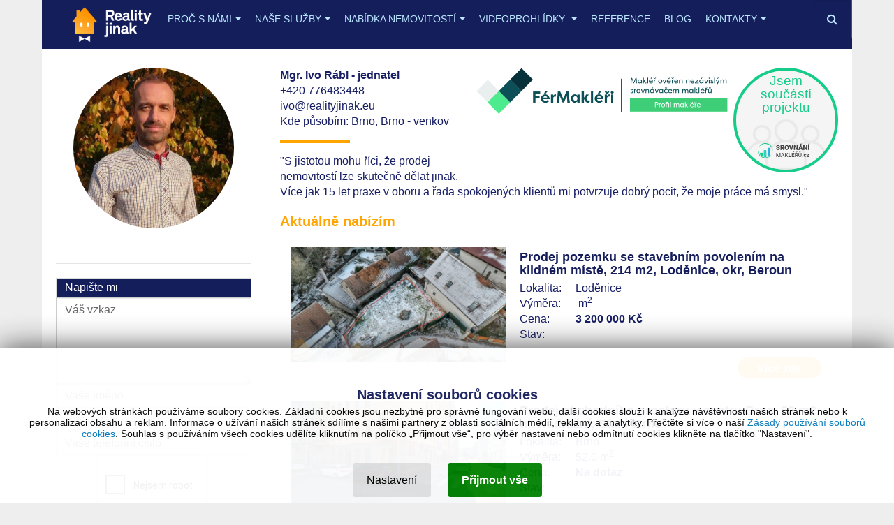

--- FILE ---
content_type: text/html; charset=utf-8
request_url: https://www.realityjinak.eu/index.php?option=com_contact&view=contact&id=26&strana=4
body_size: 12012
content:

<!DOCTYPE html>
<html lang="cs-cz" dir="ltr"
	  class='com_contact view-contact j31 mm-hover '>

<head>
	<base href="https://www.realityjinak.eu/index.php" />
	<meta http-equiv="content-type" content="text/html; charset=utf-8" />
	<meta name="description" content="Realityjinak.eu - prodáváme nemovitosti jinak. Videoprohlídky, rychlý prodej, za nejvyšší cenu." />
	<meta name="generator" content="Joomla! - Open Source Content Management" />
	<title>Reality jinak - Prodáváme nemovitosti jinak</title>
	<link href="/templates/purity_iii/favicon.ico" rel="shortcut icon" type="image/vnd.microsoft.icon" />
	<link href="https://www.realityjinak.eu/component/search/?id=26&amp;strana=4&amp;Itemid=134&amp;format=opensearch" rel="search" title="Hledat Reality jinak - Prodáváme nemovitosti jinak" type="application/opensearchdescription+xml" />
	<link href="/templates/purity_iii/css/bootstrap.css" rel="stylesheet" type="text/css" />
	<link href="/templates/system/css/system.css" rel="stylesheet" type="text/css" />
	<link href="/templates/purity_iii/css/template.css" rel="stylesheet" type="text/css" />
	<link href="/templates/purity_iii/css/megamenu.css" rel="stylesheet" type="text/css" />
	<link href="/templates/purity_iii/fonts/font-awesome/css/font-awesome.min.css" rel="stylesheet" type="text/css" />
	<link href="/templates/purity_iii/css/custom.css" rel="stylesheet" type="text/css" />
	<link href="/templates/purity_iii/css/formular.css" rel="stylesheet" type="text/css" />
	<link href="/templates/purity_iii/css/layouts/corporate.css" rel="stylesheet" type="text/css" />
	<link href="/modules/mod_cookiesaccept/screen.css" rel="stylesheet" type="text/css" />
	<script type="application/json" class="joomla-script-options new">{"csrf.token":"790c4de5382da9a494ad26a9c951b37b","system.paths":{"root":"","base":""},"system.keepalive":{"interval":3600000,"uri":"\/component\/ajax\/?format=json"},"joomla.jtext":{"JLIB_FORM_FIELD_INVALID":"Neplatn\u00e9 pole:&#160"}}</script>
	<script src="/media/system/js/core.js?29df7aaaed6d0a9bd570812990f73e7a" type="text/javascript"></script>
	<!--[if lt IE 9]><script src="/media/system/js/polyfill.event.js?29df7aaaed6d0a9bd570812990f73e7a" type="text/javascript"></script><![endif]-->
	<script src="/media/system/js/keepalive.js?29df7aaaed6d0a9bd570812990f73e7a" type="text/javascript"></script>
	<script src="/media/system/js/mootools-core.js?29df7aaaed6d0a9bd570812990f73e7a" type="text/javascript"></script>
	<script src="/media/jui/js/jquery.min.js?29df7aaaed6d0a9bd570812990f73e7a" type="text/javascript"></script>
	<script src="/media/jui/js/jquery-noconflict.js?29df7aaaed6d0a9bd570812990f73e7a" type="text/javascript"></script>
	<script src="/media/jui/js/jquery-migrate.min.js?29df7aaaed6d0a9bd570812990f73e7a" type="text/javascript"></script>
	<script src="/media/system/js/punycode.js?29df7aaaed6d0a9bd570812990f73e7a" type="text/javascript"></script>
	<script src="/media/system/js/validate.js?29df7aaaed6d0a9bd570812990f73e7a" type="text/javascript"></script>
	<script src="/plugins/system/t3/base-bs3/bootstrap/js/bootstrap.js?29df7aaaed6d0a9bd570812990f73e7a" type="text/javascript"></script>
	<script src="/media/plg_captcha_recaptcha/js/recaptcha.min.js?29df7aaaed6d0a9bd570812990f73e7a" type="text/javascript"></script>
	<script src="https://www.google.com/recaptcha/api.js?onload=JoomlaInitReCaptcha2&render=explicit&hl=cs-CZ" type="text/javascript"></script>
	<script src="/plugins/system/t3/base-bs3/js/jquery.tap.min.js" type="text/javascript"></script>
	<script src="/plugins/system/t3/base-bs3/js/script.js" type="text/javascript"></script>
	<script src="/plugins/system/t3/base-bs3/js/menu.js" type="text/javascript"></script>
	<script src="/templates/purity_iii/js/script.js" type="text/javascript"></script>
	<script src="/templates/purity_iii/js/filterNem.js" type="text/javascript"></script>
	<script src="/plugins/system/t3/base-bs3/js/nav-collapse.js" type="text/javascript"></script>
	<script type="text/javascript">
jQuery(function($){ initPopovers(); $("body").on("subform-row-add", initPopovers); function initPopovers (event, container) { $(container || document).find(".hasPopover").popover({"html": true,"trigger": "hover focus","container": "body"});} });
	</script>

	
<!-- META FOR IOS & HANDHELD -->
	<meta name="viewport" content="width=device-width, initial-scale=1.0, maximum-scale=1.0, user-scalable=no"/>
	<style type="text/stylesheet">
		@-webkit-viewport   { width: device-width; }
		@-moz-viewport      { width: device-width; }
		@-ms-viewport       { width: device-width; }
		@-o-viewport        { width: device-width; }
		@viewport           { width: device-width; }
	</style>
	<script type="text/javascript">
		//<![CDATA[
		if (navigator.userAgent.match(/IEMobile\/10\.0/)) {
			var msViewportStyle = document.createElement("style");
			msViewportStyle.appendChild(
				document.createTextNode("@-ms-viewport{width:auto!important}")
			);
			document.getElementsByTagName("head")[0].appendChild(msViewportStyle);
		}
		//]]>
	</script>
		    <script type="text/javascript" src="/templates/purity_iii/js/filters.js"></script>
    <meta name="HandheldFriendly" content="true"/>
<meta name="apple-mobile-web-app-capable" content="YES"/>
<link href="https://fonts.googleapis.com/css?family=Roboto:700" rel="stylesheet">
<link href="/templates/purity_iii/favicon.ico?1768990540" rel="shortcut icon" type="image/vnd.microsoft.icon" />
<!-- //META FOR IOS & HANDHELD -->



<meta name="google-site-verification" content="HMKSgD3n_0mGuSBavOHXOcT3YuCmM8KvYCTMV9Vcn5k" />

<!-- Google Tag Manager -->
<script>(function(w,d,s,l,i){w[l]=w[l]||[];w[l].push({'gtm.start':
new Date().getTime(),event:'gtm.js'});var f=d.getElementsByTagName(s)[0],
j=d.createElement(s),dl=l!='dataLayer'?'&l='+l:'';j.async=true;j.src=
'https://www.googletagmanager.com/gtm.js?id='+i+dl;f.parentNode.insertBefore(j,f);
})(window,document,'script','dataLayer','GTM-T3VGQ6G');</script>
<!-- End Google Tag Manager -->

<!-- Le HTML5 shim and media query for IE8 support -->
<!--[if lt IE 9]>
<script src="//html5shim.googlecode.com/svn/trunk/html5.js"></script>
<script type="text/javascript" src="/plugins/system/t3/base-bs3/js/respond.min.js"></script>

 <script type="text/javascript" src="/templates/purity_iii/js/filterNem.js"></script> <!-- vh23 added -->
<![endif]-->

<!-- You can add Google Analytics here or use T3 Injection feature -->

<!--[if lt IE 9]>
<link rel="stylesheet" href="/templates/purity_iii/css/ie8.css" type="text/css" />
<![endif]-->

	</head>

<body>

<div class="t3-wrapper corporate"> <!-- Need this wrapper for off-canvas menu. Remove if you don't use of-canvas -->

	
<!-- MAIN NAVIGATION -->
<header id="t3-mainnav" class="wrap navbar navbar-default navbar-fixed-top t3-mainnav">

	<!-- OFF-CANVAS -->
		<!-- //OFF-CANVAS -->

	<div class="container">

		<!-- NAVBAR HEADER -->
		<div class="navbar-header">

			<!-- LOGO -->
			<div class="logo logo-image">
				<div class="logo-image">
					<a href="/" title="Reality jinak - Prodáváme nemovitosti jinak">
													<img class="logo-img" src="/images/Reality_jinak_RGB---inv.png" alt="Reality jinak - Prodáváme nemovitosti jinak" />
						
												
						<span>Reality jinak - Prodáváme nemovitosti jinak</span>
					</a>
				</div>
			</div>
			<!-- //LOGO -->

											<button type="button" class="navbar-toggle" data-toggle="collapse" data-target=".t3-navbar-collapse">
					<i class="fa fa-bars"></i>
				</button>
			
	    	    <!-- HEAD SEARCH -->
	    <div class="head-search">     
	      <form class="form-search" action="/component/contact/?Itemid=101" method="post">
	<div class="search">
		<label for="mod-search-searchword">Vyhledávání...</label><i class="fa fa-search"></i><input name="searchword" id="mod-search-searchword" maxlength="200"  class="form-control " type="text" size="0" />	<input type="hidden" name="task" value="search" />
	<input type="hidden" name="option" value="com_search" />
	<input type="hidden" name="Itemid" value="134" />
	</div>
</form>

	    </div>
	    <!-- //HEAD SEARCH -->
	    
		</div>
		<!-- //NAVBAR HEADER -->

		<!-- NAVBAR MAIN -->
				<nav class="t3-navbar-collapse navbar-collapse collapse"></nav>
		
		<nav class="t3-navbar navbar-collapse collapse">
			<div  class="t3-megamenu"  data-responsive="true">
<ul itemscope itemtype="http://www.schema.org/SiteNavigationElement" class="nav navbar-nav level0">
<li itemprop='name' class="dropdown mega" data-id="175" data-level="1">
<a itemprop='url' class=" dropdown-toggle"  href="/proc-s-nami/vyhody-prodeje-s-nami"   data-target="#" data-toggle="dropdown">Proč s námi<em class="caret"></em></a>

<div class="nav-child dropdown-menu mega-dropdown-menu"  ><div class="mega-dropdown-inner">
<div class="row">
<div class="col-xs-12 mega-col-nav" data-width="12"><div class="mega-inner">
<ul itemscope itemtype="http://www.schema.org/SiteNavigationElement" class="mega-nav level1">
<li itemprop='name'  data-id="141" data-level="2">
<a itemprop='url' class=""  href="/proc-s-nami/vyhody-prodeje-s-nami"   data-target="#">Proč s námi </a>

</li>
<li itemprop='name'  data-id="168" data-level="2">
<a itemprop='url' class=""  href="/proc-s-nami/jak-probiha-prodej"   data-target="#">Jak probíhá prodej </a>

</li>
</ul>
</div></div>
</div>
</div></div>
</li>
<li itemprop='name' class="dropdown mega" data-id="135" data-level="1">
<a itemprop='url' class=" dropdown-toggle"  href="/nase-sluzby/naceneni-nemovitosti"   data-target="#" data-toggle="dropdown">NAŠE SLUŽBY<em class="caret"></em></a>

<div class="nav-child dropdown-menu mega-dropdown-menu"  ><div class="mega-dropdown-inner">
<div class="row">
<div class="col-xs-12 mega-col-nav" data-width="12"><div class="mega-inner">
<ul itemscope itemtype="http://www.schema.org/SiteNavigationElement" class="mega-nav level1">
<li itemprop='name'  data-id="136" data-level="2">
<a itemprop='url' class=""  href="/nase-sluzby/naceneni-nemovitosti"   data-target="#">Nacenění nemovitosti </a>

</li>
<li itemprop='name'  data-id="147" data-level="2">
<a itemprop='url' class=""  href="/nase-sluzby/financni-servis"   data-target="#">Finanční služby </a>

</li>
<li itemprop='name'  data-id="142" data-level="2">
<a itemprop='url' class=""  href="/nase-sluzby/pravni-servis"   data-target="#">Právní služby </a>

</li>
<li itemprop='name'  data-id="144" data-level="2">
<a itemprop='url' class=""  href="/nase-sluzby/majetkove-dane"   data-target="#">Majetkové daně </a>

</li>
<li itemprop='name'  data-id="145" data-level="2">
<a itemprop='url' class=""  href="/nase-sluzby/dalsi-doklady"   data-target="#">Další doklady </a>

</li>
</ul>
</div></div>
</div>
</div></div>
</li>
<li itemprop='name' class="dropdown mega" data-id="126" data-level="1">
<a itemprop='url' class=" dropdown-toggle"  href="/nabidka-nemovitosti/aktualni"   data-target="#" data-toggle="dropdown">Nabídka nemovitostí<em class="caret"></em></a>

<div class="nav-child dropdown-menu mega-dropdown-menu"  ><div class="mega-dropdown-inner">
<div class="row">
<div class="col-xs-12 mega-col-nav" data-width="12"><div class="mega-inner">
<ul itemscope itemtype="http://www.schema.org/SiteNavigationElement" class="mega-nav level1">
<li itemprop='name'  data-id="172" data-level="2">
<a itemprop='url' class=""  href="/nabidka-nemovitosti/aktualni"   data-target="#">Aktuální nabídka nemovitostí </a>

</li>
<li itemprop='name'  data-id="171" data-level="2">
<a itemprop='url' class=""  href="/nabidka-nemovitosti/prodane"   data-target="#">Prodané nemovitosti </a>

</li>
</ul>
</div></div>
</div>
</div></div>
</li>
<li itemprop='name' class="dropdown mega" data-id="138" data-level="1">
<a itemprop='url' class=" dropdown-toggle"  href="/videoprohlidky"   data-target="#" data-toggle="dropdown">Videoprohlídky <em class="caret"></em></a>

<div class="nav-child dropdown-menu mega-dropdown-menu"  ><div class="mega-dropdown-inner">
<div class="row">
<div class="col-xs-12 mega-col-nav" data-width="12"><div class="mega-inner">
<ul itemscope itemtype="http://www.schema.org/SiteNavigationElement" class="mega-nav level1">
<li itemprop='name'  data-id="182" data-level="2">
<a itemprop='url' class=""  href="/videoprohlidky"   data-target="#">Videoprohlídky</a>

</li>
<li itemprop='name'  data-id="181" data-level="2">
<a itemprop='url' class=""  href="/videoprohlidky/virtualni-prohlidky"   data-target="#">Virtuální prohlídky </a>

</li>
</ul>
</div></div>
</div>
</div></div>
</li>
<li itemprop='name'  data-id="137" data-level="1">
<a itemprop='url' class=""  href="/reference"   data-target="#">Reference </a>

</li>
<li itemprop='name'  data-id="134" data-level="1">
<a itemprop='url' class=""  href="/blog"   data-target="#">Blog </a>

</li>
<li itemprop='name' class="dropdown mega" data-id="140" data-level="1">
<a itemprop='url' class=" dropdown-toggle"  href="/kontakty/makleri"   data-target="#" data-toggle="dropdown">Kontakty<em class="caret"></em></a>

<div class="nav-child dropdown-menu mega-dropdown-menu"  ><div class="mega-dropdown-inner">
<div class="row">
<div class="col-xs-12 mega-col-nav" data-width="12"><div class="mega-inner">
<ul itemscope itemtype="http://www.schema.org/SiteNavigationElement" class="mega-nav level1">
<li itemprop='name'  data-id="167" data-level="2">
<a itemprop='url' class=""  href="/kontakty/makleri"   data-target="#">Makléři </a>

</li>
<li itemprop='name'  data-id="170" data-level="2">
<a itemprop='url' class=""  href="/kontakty/kariera"   data-target="#">Kariéra </a>

</li>
<li itemprop='name'  data-id="174" data-level="2">
<a itemprop='url' class=""  href="/kontakty/ochrana-osobnich-udaju"   data-target="#">Ochrana osobních údajů </a>

</li>
<li itemprop='name'  data-id="189" data-level="2">
<a itemprop='url' class=""  href="/kontakty/vnitrni-predpis-o-ochrane-oznamovatelu"   data-target="#">Vnitřní předpis o ochraně oznamovatelů </a>

</li>
</ul>
</div></div>
</div>
</div></div>
</li>
</ul>
</div>

		</nav>
    <!-- //NAVBAR MAIN -->

	</div>
</header>
<!-- //MAIN NAVIGATION -->


<div class="page-masthead">
	
			<div class="row-feature  " id="Mod132"><div class="container"><div class="row row-feature-ct">

<div class="custom"  >
	<!-- Google Tag Manager (noscript) -->
<noscript><iframe src="https://www.googletagmanager.com/ns.html?id=GTM-T3VGQ6G"
height="0" width="0" style="display:none;visibility:hidden"></iframe></noscript>
<!-- End Google Tag Manager (noscript) -->
<!-- Google tag (gtag.js) --> <script async src="https://www.googletagmanager.com/gtag/js?id=G-0LW1Y0SRFB"></script><script> window.dataLayer = window.dataLayer || []; function gtag(){dataLayer.push(arguments);} gtag('js', new Date()); gtag('config', 'G-0LW1Y0SRFB'); </script></div>
</div></div></div>
	</div>



<div id="cookie_background" class="" style="display: none; height: 8000px; width: 2000px; opacity: 0.4; position: fixed; top: 0px; left: 0px; background-color: black; z-index: 12042;">
	<a href="#" onclick="closeSettings();" style="height: 6722px; width: 1903px; display: block; position: fixed; top: 0px; left: 0px; cursor: pointer; z-index: 12043;"></a>
	</div>
<div id="cookie_settings" style="display: none; left: 5%;  margin: auto; position: absolute; padding: 20px; background-color: white; z-index: 12043; opacity: 1;  width: 90%;  top: 15px;">

	<h4>Nastavení cookies</h4><br />
	<span>Soubory cookies používáme na našich webových stránkách k zajištění základních funkcí webu, ale také ke zlepšení naší nabídky. Níže můžete udělit svůj souhlas se zpracováním jednotlivých kategorií cookies na našich stránkách, zpracování můžete odmítnout. Souhlas pro každou kategorii můžete také kdykoliv změnit. Zjistěte více o naší <a href="https://www.realityjinak.eu/kontakty/ochrana-osobnich-udaju">ochraně osobních údajů</a>.</span>

	<br />
	<br />
							
    <h4><label class="p-switch">
		<input id="ck1" value="1" checked="checked" disabled="disabled" type="checkbox">
		<span class="p-slider round"></span>
	</label><span> Nezbytné cookies</span></h4><br />Technické cookies jsou nezbytné pro správné fungování webu a všech funkcí, které nabízí. Jsou odpovědné mj. za uchovávání produktů v košíku, zobrazování seznamu oblíbených výrobků, fungování filtrů, nákupní proces a ukládání nastavení soukromí. Z tohoto důvodu technické cookies nemohou být individuálně deaktivovány nebo aktivovány. Tyto soubory cookies neukládají žádné osobně identifikovatelné informace.

	<hr />
	<h4><label class="p-switch">
		<input id="ck2" value="2" type="checkbox">
		<span class="p-slider round"></span>
	</label> Analytické cookies</h4><br />Analytické cookies nám umožňují analyzovat návštěvnost našich stránek, abychom mohli web dále vylepšovat a optimalizovat. Data získaná pomocí těchto cookies zpracováváme obecně a souhrnně, bez použití identifikátorů, nezískáváme tak žádné informace, které by identifikovali uživatele webu. 

	<hr />
	<h4><label class="p-switch">
		<input id="ck4" value="4" type="checkbox">
		<span class="p-slider round"></span>
	</label> Funkční a reklamní cookies</h4><br />Funkční a preferenční cookies používáme k tomu, abychom mohli přizpůsobit webový obsah a nabídky potřebám a zájmům našich zákazníků. Doporučování produktů může vycházet např. z historie procházení našich stránek. Reklamní cookies používáme my nebo naši partneři, abychom mohli zobrazit vhodný obsah nebo personalizované reklamy jak na našich stránkách, tak na stránkách třetích subjektů nebo na sociálních sítích. Na základě těchto informací není zpravidla možná bezprostřední identifikace Vaší osoby, protože jsou používány pouze anonymizované údaje. 
<br /><hr />

<span class="closeButtonNormal" onclick="closeUeNotify(0)">Souhlasím s použitím vybraných souborů cookies</span>
<span class="closeButtonNormal closeRed" onclick="closeUeNotify(7);">Souhlasím s použitím všech souborů cookies</span>

</div>

  


  


	

<div id="t3-mainbody" class="container t3-mainbody">
	<div class="row">

		<!-- MAIN CONTENT -->
		<div id="t3-content" class="t3-content col-xs-12">
						<div id="system-message-container">
	</div>

						<div class="contact" itemscope itemtype="https://schema.org/Person">
		
	<div class="tabulka-kontakt">
		<!-- Měřicí kód Sklik.cz -->
		<script type="text/javascript">
		var seznam_cId = 100067895;
		var seznam_value = 26;
		</script>
		<script type="text/javascript" src="https://www.seznam.cz/rs/static/rc.js" async></script>
		
			<div class="kontakty-first-td">    
									<div class="thumbnail">
						<img src='images/makleri/foto_ivo.rabl.jpg' alt='Mgr. Ivo Rábl' />					</div>
					
								
			</div>
			<div class="kontakty-second-td">
										
						<div style="float: right;"><a href="https://fermakleri.cz/detail-maklere/5a4a21b0-1c10-4690-bf60-aecd8e2a48bd/mgr-ivo-rabl" target="_blank" ><img style=" max-width: 360px;" src="/images/fermakleri.png" alt="Fér makléři" title="Fér makléři" /></a>
						&nbsp;<iframe style="float:right;" src="https://www.srovnani-makleru.cz/widget/c472f40d09b2c544970ab48758a2b90ea706d3aa/1/" width="150" height="150" scrolling="no" frameBorder="0"></iframe></div>
						
									<span class="kontakt-name" itemprop="name">Mgr. Ivo Rábl - jednatel</span>
					 				<div class="kontakt-udaj">
				  +420 776483448				</div>
				
				<div class="kontakt-udaj">
				  ivo@realityjinak.eu				</div>
				<div class="kontakt-udaj">
				  Kde působím: Brno, Brno - venkov				</div>
				
								<div class="kontakt-delic"></div>
				<div class="contact-misc">
					
					&#34;S jistotou mohu říci, že prodej nemovitostí lze skutečně dělat jinak. Více jak 15 let praxe v oboru a řada spokojených klientů mi potvrzuje dobrý pocit, že moje práce má smysl.&#34;				</div>
				
			</div>
			<div class="kontakty-second-td">
				
				<div class="kontakt-reference">
					
					
					<h2>Aktuálně nabízím</h2>
					<div class='kontakty-nemovitost'><div class='nem-obal'><div class='nem-first-td'><a href='/nabidka-nemovitosti/aktualni/pozemky/prodej-pozemku-se-stavebnim-povolenim-na-klidnem-miste-214-m2-lodenice-okr-beroun'><img src='/images/bt_property/472/thumb-1768821421.5658286.jpg' /></a></div><div class='odsazeni-left'><a href='/nabidka-nemovitosti/aktualni/pozemky/prodej-pozemku-se-stavebnim-povolenim-na-klidnem-miste-214-m2-lodenice-okr-beroun'><h3>Prodej pozemku se stavebním povolením na klidném místě, 214 m2, Loděnice, okr, Beroun</h3></a><span class='kontakty-pismo'><span class='kontakty-popisek'>Lokalita:</span>Loděnice<br /><span class='kontakty-popisek'>Výměra:</span> m<sup>2</sup><br /><span class='kontakty-popisek'>Cena:</span><b>3 200 000 Kč</b></span><br /><span class='kontakty-popisek'>Stav:</span></span><br /><br /><a  class='kontakty-link lajn' href='/nabidka-nemovitosti/aktualni/pozemky/prodej-pozemku-se-stavebnim-povolenim-na-klidnem-miste-214-m2-lodenice-okr-beroun'><span>Více zde</span></a></div></div><div class='nem-obal'><div class='nem-first-td'><a href='/nabidka-nemovitosti/aktualni/komercni-nemovitosti/prodej-obchodniho-prostoru-v-centru-brna-52-m2-ul-nadrazni-stare-brno'><img src='/images/bt_property/426/thumb-1768821121.9664807.jpg' /></a></div><div class='odsazeni-left'><a href='/nabidka-nemovitosti/aktualni/komercni-nemovitosti/prodej-obchodniho-prostoru-v-centru-brna-52-m2-ul-nadrazni-stare-brno'><h3>Prodej obchodního prostoru v centru Brna, 52 m2, ul. Nádražní, Staré Brno</h3></a><span class='kontakty-pismo'><span class='kontakty-popisek'>Lokalita:</span>Brno<br /><span class='kontakty-popisek'>Výměra:</span>52.0 m<sup>2</sup><br /><span class='kontakty-popisek'>Cena:</span><b>Na dotaz</b></span><br /><span class='kontakty-popisek'>Stav:</span></span><br /><br /><a  class='kontakty-link lajn' href='/nabidka-nemovitosti/aktualni/komercni-nemovitosti/prodej-obchodniho-prostoru-v-centru-brna-52-m2-ul-nadrazni-stare-brno'><span>Více zde</span></a></div></div></div>					<h2>Reference z Realitní komory</h2><div class='kontakty-nemovitost'><div class='nem-obal'><div class='nem-first-td'><a href='/reference/pozemky/prodej-pozemku-k-bydleni-na-okraji-lesa-2370m2-ivancice-brno---venkov'><img src='/images/bt_property/169/thumb-1765542601.9864287.jpg' /></a></div>
								<div class='odsazeni-left'><a href='/reference/pozemky/prodej-pozemku-k-bydleni-na-okraji-lesa-2370m2-ivancice-brno---venkov'><h3>Prodej pozemku k bydlení na okraji lesa, 2.370m2, Ivančice, Brno - venkov</h3></a><span class='kontakty-pismo'><span class='kontakty-popisek'>Lokalita:</span>Ivančice<br /><span class='kontakty-popisek'>Výměra:</span> m<sup>2</sup></span><br /><span class='kontakty-popisek'>Stav:</span>Prodáno</span><br /></div><div class='clearfix'></div><div class='pad-top-ref'><b>Naše reference:</b><br />Měli jsme štěstí, že jsme mohli spolupracovat s panem Ráblem. Je to profesionál, který skvěle zpracuje nabídku, spolupracuje se zájmem o představy klienta, má lidský přístup, je pracovitý a komunikativní. Jsme velmi rádi a děkujeme, že jsme ho potkali a pomohl nám prodat velmi specifickou nemovitost. Michaela Urbánková, 24.2.2021.<br /><a  class='kontakty-link lajn' href='/reference/pozemky/prodej-pozemku-k-bydleni-na-okraji-lesa-2370m2-ivancice-brno---venkov'><span>Více zde</span></a></div><br></div><div class='nem-obal'><div class='nem-first-td'><a href='/reference/byty/prodej-velkeho-cihloveho-bytu-5-kk-113-m2-lodzie-ul-bayerova-brno-veveri'><img src='/images/bt_property/163/thumb-1765542109.6314304.jpg' /></a></div>
								<div class='odsazeni-left'><a href='/reference/byty/prodej-velkeho-cihloveho-bytu-5-kk-113-m2-lodzie-ul-bayerova-brno-veveri'><h3>Prodej velkého cihlového bytu 5+kk, 113 m2, lodžie, ul. Bayerova, Brno Veveří</h3></a><span class='kontakty-pismo'><span class='kontakty-popisek'>Lokalita:</span>Brno<br /><span class='kontakty-popisek'>Výměra:</span>113 m<sup>2</sup></span><br /><span class='kontakty-popisek'>Stav:</span>Prodáno</span><br /></div><div class='clearfix'></div><div class='pad-top-ref'><b>Naše reference:</b><br />Se službami pana makléře Rábla jsme byli maximálně spokojeni. Měli jsme možnost spolupracovat v minulosti i s jinými makléři, jejichž výkon byl občas k pláči. Pan Rábl je pro mě zástupcem "staré, dobré školy". Má decentní vystupování, je velmi pracovitý a zakázkám se věnuje s maximální pečlivostí. Je schopen kvalitně komunikovat i s cizinci. Perfektně zpracuje prezentaci nabízeného objektu a se zájemci pracuje velmi promyšleně. Mohu všem doporučit! Vlasta Rousková, 15.12.2020<br /><a  class='kontakty-link lajn' href='/reference/byty/prodej-velkeho-cihloveho-bytu-5-kk-113-m2-lodzie-ul-bayerova-brno-veveri'><span>Více zde</span></a></div><br></div><div class='nem-obal'><div class='nem-first-td'><a href='/reference/house/prodej-rd-4-1-v-sakvicich-zahrada-220m2-vinny-sklep-parkovani-studna'><img src='/images/bt_property/219/thumb-1765542961.8158305.jpg' /></a></div>
								<div class='odsazeni-left'><a href='/reference/house/prodej-rd-4-1-v-sakvicich-zahrada-220m2-vinny-sklep-parkovani-studna'><h3>Prodej RD 4+1 v Šakvicích, zahrada 220m2, vinný sklep, parkování, studna</h3></a><span class='kontakty-pismo'><span class='kontakty-popisek'>Lokalita:</span>Šakvice<br /><span class='kontakty-popisek'>Výměra:</span>405 m<sup>2</sup></span><br /><span class='kontakty-popisek'>Stav:</span>Prodáno</span><br /></div><div class='clearfix'></div><div class='pad-top-ref'><b>Naše reference:</b><br />Byli jsem velmi spokojení. Ve všem vyšli vstříc. Naprosto v pořádku a velmi profesionální. Děkujeme a doporučujeme. ASTRA LEDNICE s.r.o., 18.9.2020
<div class='ovrflou'>***</div>
Pan Rábl je profesionál s lidským přistupem a ochotou vyjít vstříc. Celý obchod proběhl hladce! Mohu vřele doporučit. Děkuji! Lukas Marek, 20.9.2020<br /><a  class='kontakty-link lajn' href='/reference/house/prodej-rd-4-1-v-sakvicich-zahrada-220m2-vinny-sklep-parkovani-studna'><span>Více zde</span></a></div><br></div><div class='nem-obal'><div class='nem-first-td'><a href='/reference/pozemky/prodej-pozemku-ke-komercnimu-vyuziti-1067m2-centrum-obce-velke-bilovice'><img src='/images/bt_property/180/thumb-1765542046.1141155.jpg' /></a></div>
								<div class='odsazeni-left'><a href='/reference/pozemky/prodej-pozemku-ke-komercnimu-vyuziti-1067m2-centrum-obce-velke-bilovice'><h3>Prodej pozemku ke komerčnímu využití, 1067m2, centrum obce Velké Bílovice</h3></a><span class='kontakty-pismo'><span class='kontakty-popisek'>Lokalita:</span>Velké Bílovice<br /><span class='kontakty-popisek'>Výměra:</span> m<sup>2</sup></span><br /><span class='kontakty-popisek'>Stav:</span>Prodáno</span><br /></div><div class='clearfix'></div><div class='pad-top-ref'><b>Naše reference:</b><br />Celý realitní obchopd proběhl přesně podle dohotnutých podmínek. Profesionálně připraveno. Jaroslav Bubla, 16.9.2020.<br /><a  class='kontakty-link lajn' href='/reference/pozemky/prodej-pozemku-ke-komercnimu-vyuziti-1067m2-centrum-obce-velke-bilovice'><span>Více zde</span></a></div><br></div><div class='nem-obal'><div class='nem-first-td'><a href='/reference/byty/prodej-cihloveho-bytu-1-kk-265-m2-sklep-bystrc-brno'><img src='/images/bt_property/148/thumb-1765542143.1404119.jpg' /></a></div>
								<div class='odsazeni-left'><a href='/reference/byty/prodej-cihloveho-bytu-1-kk-265-m2-sklep-bystrc-brno'><h3>Prodej cihlového bytu 1+kk, 26,5 m2, sklep, Bystrc, Brno</h3></a><span class='kontakty-pismo'><span class='kontakty-popisek'>Lokalita:</span>Brno<br /><span class='kontakty-popisek'>Výměra:</span>26 m<sup>2</sup></span><br /><span class='kontakty-popisek'>Stav:</span>Prodáno</span><br /></div><div class='clearfix'></div><div class='pad-top-ref'><b>Naše reference:</b><br />Dobrý den, než bych vypsala všechny klady, raději referenci shrnu do dvou slov. Perfektní makléř :) Petra Kudrnová, 1.9.2020.<br /><a  class='kontakty-link lajn' href='/reference/byty/prodej-cihloveho-bytu-1-kk-265-m2-sklep-bystrc-brno'><span>Více zde</span></a></div><br></div><div class='nem-obal'><div class='nem-first-td'><a href='/reference/komercni-nemovitosti/prodej-zavedeneho-rodinneho-penzionu-ve-velkych-bilovicich-370m2-vnitrnich-ploch-pozemek-497m2'><img src='/images/bt_property/156/thumb-1765542020.9807613.jpg' /></a></div>
								<div class='odsazeni-left'><a href='/reference/komercni-nemovitosti/prodej-zavedeneho-rodinneho-penzionu-ve-velkych-bilovicich-370m2-vnitrnich-ploch-pozemek-497m2'><h3>Prodej zavedeného rodinného penzionu ve Velkých Bílovicích, 370m2 vnitřních ploch, pozemek 497m2</h3></a><span class='kontakty-pismo'><span class='kontakty-popisek'>Lokalita:</span>Velké Bílovice<br /><span class='kontakty-popisek'>Výměra:</span>497 m<sup>2</sup></span><br /><span class='kontakty-popisek'>Stav:</span>Prodáno</span><br /></div><div class='clearfix'></div><div class='pad-top-ref'><b>Naše reference:</b><br />S panem Ráblem jsme řešili prodej komerčního objektu a byli jsme maximálně spokojeni. Profesionální přístup, dobrá a rychlá komunikace, flexibilita, snaha vymýšlet další a další řešení. Děkujeme a doporučujeme. Lukáš Suchý, 10.8.2020.
<div class='ovrflou'>***</div>
S Reality jinak, s.r.o. jsme řešili větší investici (nákup nemovitosti). Pan Rábl prokázal velkou ochotu a profesionalitu včetně následného zajištění právní podpory pro zdárnou realizaci této investice. Doporučuji. René Kachyňa, 7.8.2020.<br /><a  class='kontakty-link lajn' href='/reference/komercni-nemovitosti/prodej-zavedeneho-rodinneho-penzionu-ve-velkych-bilovicich-370m2-vnitrnich-ploch-pozemek-497m2'><span>Více zde</span></a></div><br></div><div id='strankovani'><ul class='pagination'><li></li><li></li><li class=''><a class='' href='/index.php?option=com_contact&view=contact&id=26&strana=1'>1</a></li><li class=''><a class='' href='/index.php?option=com_contact&view=contact&id=26&strana=2'>2</a></li><li class=''><a class='' href='/index.php?option=com_contact&view=contact&id=26&strana=3'>3</a></li><li class='active'><a class='' href='/index.php?option=com_contact&view=contact&id=26&strana=4'>4</a></li><li class=''><a class='' href='/index.php?option=com_contact&view=contact&id=26&strana=5'>5</a></li><li class=''><a class='' href='/index.php?option=com_contact&view=contact&id=26&strana=6'>6</a></li><li class=''><a class='' href='/index.php?option=com_contact&view=contact&id=26&strana=7'>7</a></li><li></li><li></li></ul></div></div>          			
          									<!--<h2>Recenze z Realitní komory</h2>-->
						
						<div class="contact-misc odsaz-recenze">
							 						</div>
																<div class=" rk-button"><a class="kontakty-link lajn" href="https://www.realitnikomora.cz/makler/116492" target="_blank" ><span>Více referencí na Realitní komoře</span></a></div>
						<div style="clear: both;"></div>
					          			
          			
          			
          			
          			
				</div>
			</div>
		
		<div class="kontakty-first-td">
								
					
<div class="contact-form kontakty-form">
	<form id="contact-form" action="/component/contact/?Itemid=101" method="post" class="form-validate form-horizontal">
		<fieldset>
			<legend></legend>
			<div class="kontakty-nadpis">Napište mi</div>
			<div class="form-group">
								<div class="cola-sm-10">
										<textarea name='jform[contact_message]'  title='Váš vzkaz' onfocus="if(this.value==this.title) this.value='';" onblur="if(this.value=='') this.value=this.title;" id='jform_contact_message' cols='50' rows='5' value='Váš vzkaz' class='required form-control' required='required' aria-required='true'>Váš vzkaz</textarea>				</div>
			</div>
			<div class="form-group">
								<div class="cola-sm-10">
										<input name='jform[contact_name]' title='Vaše jméno' onfocus="if(this.value==this.title) this.value='';" onblur="if(this.value=='') this.value=this.title;" id='jform_contact_name' value='Vaše jméno' class='required form-control' required='required' aria-required='true' aria-invalid='true' type='text'>				</div>
			</div>
			<div class="form-group">
								<div class="cola-sm-10">
										<input name='jform[contact_email]' title='Váš e-mail' onfocus="if(this.value==this.title) this.value='';" onblur="if(this.value=='') this.value=this.title;" id='jform_contact_email' value='Váš e-mail' class='required form-control' required='required' aria-required='true' aria-invalid='true' type='email'>				</div>
			</div>
			<div class="form-group">
								<div class="cola-sm-10">
										<input name='jform[contact_subject]' title='Vaše telefonní číslo' onfocus="if(this.value==this.title) this.value='';" onblur="if(this.value=='') this.value=this.title;" id='jform_contact_emailmsg' value='Vaše telefonní číslo' class='required form-control' required='required' aria-required='true' aria-invalid='true' type='text'>				</div>
			</div>
			
																																				<div class="form-group">
															<label id="jform_captcha-lbl" for="jform_captcha" class="hasPopover required col-sm-2 control-label" title="Captcha" data-content="Opište, co vidíte na obrázku.">
	Captcha<span class="star">&#160;*</span></label>
								<div class="col-sm-10">
																<div id="jform_captcha" class=" required g-recaptcha" data-sitekey="6LerR5oUAAAAADhtxIignROhPN5QO_B-1F3j61Cv" data-theme="light" data-size="compact" data-tabindex="0" data-callback="" data-expired-callback="" data-error-callback=""></div>								</div>
													</div>
															<div class="form-group">
				<div class="cola-sm-offset-2 cola-sm-10 kontakt-submit-obal ">
					<button class="btn btn-primary validate kontakt-submit" type="submit">Kontaktujte mě</button>
				</div>
				
				<input type="hidden" name="option" value="com_contact" />
				<input type="hidden" name="task" value="contact.submit" />
				<input type="hidden" name="return" value="/index.php?option=com_contact&view=contact&id=26&strana=4" />
				<input type="hidden" name="id" value="26:ivo.rabl" />
				<input type="hidden" name="790c4de5382da9a494ad26a9c951b37b" value="1" />			</div>
		</fieldset>
	</form>
</div>
				 <!-- // Show email form -->
		</div>
	</div>
	
	
	
		

	
	
	
	
	
	
	
			
	<!-- Slider type -->
		<!-- //Sliders type -->


	<!-- Tabs type -->
		<!-- //Tabs type -->


	<!-- Plain type -->
		<!-- //Plain type -->

  
	</div>
		</div>
		<!-- //MAIN CONTENT -->

	</div>
</div> 


  


  


	
<!-- BACK TOP TOP BUTTON -->
<div id="back-to-top" data-spy="affix" data-offset-top="300" class="back-to-top hidden-xs hidden-sm affix-top">
  <button class="btn btn-primary" title="Back to Top"><i class="fa fa-caret-up"></i></button>
</div>
<script type="text/javascript">
(function($) {
	// Back to top
	$('#back-to-top').on('click', function(){
		$("html, body").animate({scrollTop: 0}, 500);
		return false;
	});
    $(window).load(function(){
        // hide button to top if the document height not greater than window height*2;using window load for more accurate calculate.    
        if ((parseInt($(window).height())*2)>(parseInt($(document).height()))) {
            $('#back-to-top').hide();
        } 
    });
})(jQuery);
</script>
<!-- BACK TO TOP BUTTON -->

<!-- FOOTER -->
<footer id="t3-footer" class="wrap t3-footer">

			<!-- FOOTER SPOTLIGHT -->
		<div class="container hidden-xs">
				<!-- SPOTLIGHT -->
	<div class="t3-spotlight t3-footer-sl  row">
					<div class=" col-lg-4 col-md-4 col-sm-4 col-xs-6">
								<div class="t3-module module footer_kontakty " id="Mod111"><div class="module-inner"><div class="module-ct">

<div class="custom footer_kontakty"  >
	<div class="fk_tab">
<div style="width: auto;" class="fk_row">
<div style="display: block" class="fk_col">
<p>REALITY JINAK, s.r.o.</p>
<p style="margin-bottom: -3px;">&nbsp;</p>
</div>
<div class="fk_col">
<p><b>Kontakt Brno</b></p>
<p style="margin-bottom: -0px;"> </p>
<p>Pekařská 13</p>
<p>Staré Brno</p>
<p>602 00 Brno</p>

</div>
<div class="fk_col">
<p><b>Kontakt Praha</b></p>
<p style="margin-bottom: -0px;"> </p>
<p>Žirovnická 3133/6</p>
<p>Záběhlice</p>
<p>106 00 Praha 10</p>
</div>
<div class="fk_col">
<p style="color: #ff9501; padding-top: 11px;">+420 776 483 448</p>
<p><a href="#">info@realityjinak.eu</a></p>
<p style="padding-top: 11px;">IČ: 29295424</p>
<p>DIČ: CZ29295424</p>
</div>
</div>
</div></div>
</div></div></div><div class="t3-module module " id="Mod128"><div class="module-inner"><div class="module-ct">


<!--googleoff: all-->
<div id="ca_banner" 
    style="bottom:0px; min-height: 350px;
            ">
    <h2 style="
		">Nastavení souborů cookies
	</h2> 
    <p style="
				">Na webových stránkách používáme soubory cookies. Základní cookies jsou nezbytné pro správné fungování webu, další cookies slouží k analýze návštěvnosti našich stránek nebo k personalizaci obsahu a reklam. Informace o užívání našich stránek sdílíme s našimi partnery z oblasti sociálních médií, reklamy a analytiky. Přečtěte si více o naší <a href="/kontakty/ochrana-osobnich-udaju">Zásady používání souborů cookies</a>. Souhlas s používáním všech cookies udělíte kliknutím na políčko „Přijmout vše“, pro výběr nastavení nebo odmítnutí cookies klikněte na tlačítko "Nastavení". 
                </p><br /><br />
    <span class=" settings closeButtonNormal " style="">Nastavení</span>
    <span class=" acceptb closeButtonNormal closeRed" onclick="closeUeNotify(7)" style="">Přijmout vše</span><br />
</div>


<script type="text/javascript">
	
	function setCookie(c_name,value,exdays)
	{
		var exdate=new Date();
		exdate.setDate(exdate.getDate() + exdays);
		var c_value=escape(value) + ((exdays==null) ? "" : "; expires="+exdate.toUTCString()) + "; path=/";
		document.cookie=c_name + "=" + c_value;
		
		jQuery('#cookie_settings').hide();
        jQuery('#cookie_background').hide();
        jQuery('#ca_banner').hide();
	}
	
	function closeUeNotify(type) {
        var expire = 7;
        if( type < 7)
			expire = 7;
		else
			expire = 365;
			
		var soucet = 0;
        if(type == 0){
			
			jQuery('.p-switch input:checked').each(function(){
				soucet += parseInt(jQuery(this).val());
			});
			console.log(soucet);
		}else
			soucet = 7;
        //setcook(soucet);
        setCookie("cookieaccept21",soucet ,expire);
    }
	
	function readCookie(name) {
		var nameEQ = name + "=";
		var ca = document.cookie.split(';');
		for(var i=0;i < ca.length;i++) {
			var c = ca[i];
			while (c.charAt(0)==' ') c = c.substring(1,c.length);
			if (c.indexOf(nameEQ) == 0) return c.substring(nameEQ.length,c.length);
			}
		return null;
	}
	
	function closeSettings(){
		jQuery('#cookie_settings').hide();
        jQuery('#cookie_background').hide();
        jQuery('#ca_banner').show();
	}
	
    jQuery(document).ready(function () { 
	
	
		
		jQuery(window).resize(function(){
			//jQuery('#cookie_settings').css('margin-left', '-' + (parseInt(jQuery('#cookie_settings').css('width')) / 2)+'px');
			
			
			//console.log('-' + (parseInt(jQuery('.page-masthead').css('width')) ));
		});
		
		
		
		var $ca_banner = jQuery('#ca_banner');
		var $ca_infoplus = jQuery('.infoplus.info_modal');
		var $ca_info = jQuery('#ca_info');
		var $ca_info_close = jQuery('.ca_info_close');
		var $ca_infoaccept = jQuery('.accept');
		var $ca_infosettings = jQuery('.settings');
		var $ca_infoacceptb = jQuery('.acceptb');
		
		var cookieaccept = readCookie('cookieaccept21');
		if((cookieaccept < 1)){ console.log('cookie neni');
		
			$ca_banner.delay(1000).slideDown('fast'); 
			$ca_infoplus.click(function(){
				$ca_info.fadeIn("fast");
			});
			
			jQuery('#cookie_background').click(function(){
				closeSettings();
				
			});
			
			$ca_infosettings.click(function(){
				
				jQuery('#cookie_settings').css('top', (jQuery(document).scrollTop() + 50) + 'px');
				jQuery('#cookie_settings').show();
				jQuery('#cookie_background').show();
				jQuery('#ca_banner').hide();
				
			});
			
			$ca_info_close.click(function(){
				$ca_info.fadeOut("slow");
			});
			$ca_infoacceptb.click(function(){
				/*setCookie("cookieaccept","yes",365);
				jQuery.post('https://www.realityjinak.eu/index.php', 'set_cookie=1', function(){});
				$ca_banner.slideUp('slow');
				$ca_info.fadeOut("slow");*/
				closeUeNotify(7);
			});
		} else
			console.log('cookie je');
		console.log(cookieaccept);
    });
</script>
<!--googleon: all-->
</div></div></div>
							</div>
					<div class=" col-lg-3 col-md-3 col-sm-3 col-xs-6">
								<div class="t3-module module " id="Mod121"><div class="module-inner"><div class="module-ct">

<div class="custom"  >
	<div class="footer_nase_sluzby">
<p>NAŠE SLUŽBY</p>
<p style="margin-bottom: -7px;"> </p>
<p><a href="/nase-sluzby/naceneni-nemovitosti">Nacenění nemovitosti</a></p>
<p><a href="/nase-sluzby/financni-servis">Finanční servis</a></p>
<p><a href="/nase-sluzby/pravni-servis">Právní servis</a></p>
<p><a href="/nase-sluzby/majetkove-dane">Majetkové daně</a></p>
<p><a href="/nase-sluzby/dalsi-doklady">Další doklady</a></p>
<p><a href="/videoprohlidky">Videoprohlídky</a></p>
<p><a href="/nabidka-nemovitosti/aktualni">Aktuální nabídka nemovitostí</a></p>
</div></div>
</div></div></div>
							</div>
					<div class=" col-lg-3 col-md-3 col-sm-3 col-xs-6">
								<div class="t3-module module " id="Mod122"><div class="module-inner"><div class="module-ct">

<div class="custom"  >
	<div class="footer_nase_sluzby">
<p>PROČ ZVOLIT REALITY JINAK</p>
<p style="margin-bottom: -7px;"> </p>
<p><a href="/proc-s-nami/vyhody-prodeje-s-nami">Výhody prodeje s námi</a></p>
<p><a href="/proc-s-nami/jak-probiha-prodej">Jak probíhá prodej</a></p>
<p><a href="/reference">Reference</a></p>
<p><a href="/kontakty/makleri">Makléři</a></p>
</div></div>
</div></div></div>
							</div>
					<div class=" col-lg-2 col-md-2 col-sm-2 col-xs-6">
								<div class="t3-module module rk_modul " id="Mod112"><div class="module-inner"><div class="module-ct">

<div class="custom rk_modul"  >
	<div class="footer-rk"><a href="https://www.realitnikomora.cz/clenove/realitni-kancelare/Reality-jinak-sro_559" target="”_blank”"><img src="/images/footer/footer_rk.png" alt="" /></a>
<div class="fk_tab" style="position: realtive; top: 400px;">
<div class="fk_row">
<div class="fk_col"><a href="https://www.facebook.com/realityjinak1/" target="”_blank”"><img style="width: 50px; height: 50px;" src="/images/footer/FB.png" alt="" /></a></div>
<div class="fk_col"><a href="https://www.youtube.com/channel/UCdyS7AuHamFfD_JxRegpI3w" target="”_blank”"><img style="width: 50px; height: 50px;" src="/images/footer/YT.png" alt="" /></a></div>
</div>
</div>
</div></div>
</div></div></div>
							</div>
			</div>
<!-- SPOTLIGHT -->

			<section class="t3-copyright">
				<div class="container">
					Copyright 2026 Reality jinak, s.r.o.
					<span class="fright"><a class="cookies" href="/kontakty/ochrana-osobnich-udaju">Cookies</a></span>
				</div>
			</section>
					</div>
		<!-- //FOOTER SPOTLIGHT -->
	</footer>
<!-- //FOOTER -->


</div>


</body>
</html>


--- FILE ---
content_type: text/html; charset=utf-8
request_url: https://www.srovnani-makleru.cz/widget/c472f40d09b2c544970ab48758a2b90ea706d3aa/1/
body_size: 609
content:
<!DOCTYPE html>
<html xmlns="http://www.w3.org/1999/xhtml" xmlns:og="http://ogp.me/ns#" xmlns:fb="https://www.facebook.com/2008/fbml">                       
        <head>
                <meta http-equiv="Content-Type" content="text/html; charset=UTF-8">
                <title>Odznak makléře Ivo Rábl | Srovnání Makléřů.cz</title>
                <link href="/css/styles.css" rel="stylesheet" type="text/css">
                <meta name="robots" content="noindex,nofollow">
        </head>
        <body style="margin: 0; padding: 0;">
                        <div class="odznak jsem-soucasti-projektu">
                                <p class="head">
                                        Jsem<br>součástí projektu
                                </p>
                                <div class="animation">
                                        <div class="slide">
                                                <p class="text">Nebojím se veřejného ohodnocení od klientů.</p>
                                        </div>  
                                        <div class="slide">
                                                <p class="name">Mgr. Ivo Rábl</p>
                                        </div>
                                </div>
                                <img src="https://www.srovnani-makleru.cz/css/images/logo.png" class="logo" alt="Srovnání-makléřů.cz" title="Srovnání-makléřů.cz">
                                <a target="_blank" href="/"></a>
                        </div>
        </body>
</html>

--- FILE ---
content_type: text/html; charset=utf-8
request_url: https://www.google.com/recaptcha/api2/anchor?ar=1&k=6LerR5oUAAAAADhtxIignROhPN5QO_B-1F3j61Cv&co=aHR0cHM6Ly93d3cucmVhbGl0eWppbmFrLmV1OjQ0Mw..&hl=cs&v=PoyoqOPhxBO7pBk68S4YbpHZ&theme=light&size=compact&anchor-ms=20000&execute-ms=30000&cb=69xusuqch35s
body_size: 49581
content:
<!DOCTYPE HTML><html dir="ltr" lang="cs"><head><meta http-equiv="Content-Type" content="text/html; charset=UTF-8">
<meta http-equiv="X-UA-Compatible" content="IE=edge">
<title>reCAPTCHA</title>
<style type="text/css">
/* cyrillic-ext */
@font-face {
  font-family: 'Roboto';
  font-style: normal;
  font-weight: 400;
  font-stretch: 100%;
  src: url(//fonts.gstatic.com/s/roboto/v48/KFO7CnqEu92Fr1ME7kSn66aGLdTylUAMa3GUBHMdazTgWw.woff2) format('woff2');
  unicode-range: U+0460-052F, U+1C80-1C8A, U+20B4, U+2DE0-2DFF, U+A640-A69F, U+FE2E-FE2F;
}
/* cyrillic */
@font-face {
  font-family: 'Roboto';
  font-style: normal;
  font-weight: 400;
  font-stretch: 100%;
  src: url(//fonts.gstatic.com/s/roboto/v48/KFO7CnqEu92Fr1ME7kSn66aGLdTylUAMa3iUBHMdazTgWw.woff2) format('woff2');
  unicode-range: U+0301, U+0400-045F, U+0490-0491, U+04B0-04B1, U+2116;
}
/* greek-ext */
@font-face {
  font-family: 'Roboto';
  font-style: normal;
  font-weight: 400;
  font-stretch: 100%;
  src: url(//fonts.gstatic.com/s/roboto/v48/KFO7CnqEu92Fr1ME7kSn66aGLdTylUAMa3CUBHMdazTgWw.woff2) format('woff2');
  unicode-range: U+1F00-1FFF;
}
/* greek */
@font-face {
  font-family: 'Roboto';
  font-style: normal;
  font-weight: 400;
  font-stretch: 100%;
  src: url(//fonts.gstatic.com/s/roboto/v48/KFO7CnqEu92Fr1ME7kSn66aGLdTylUAMa3-UBHMdazTgWw.woff2) format('woff2');
  unicode-range: U+0370-0377, U+037A-037F, U+0384-038A, U+038C, U+038E-03A1, U+03A3-03FF;
}
/* math */
@font-face {
  font-family: 'Roboto';
  font-style: normal;
  font-weight: 400;
  font-stretch: 100%;
  src: url(//fonts.gstatic.com/s/roboto/v48/KFO7CnqEu92Fr1ME7kSn66aGLdTylUAMawCUBHMdazTgWw.woff2) format('woff2');
  unicode-range: U+0302-0303, U+0305, U+0307-0308, U+0310, U+0312, U+0315, U+031A, U+0326-0327, U+032C, U+032F-0330, U+0332-0333, U+0338, U+033A, U+0346, U+034D, U+0391-03A1, U+03A3-03A9, U+03B1-03C9, U+03D1, U+03D5-03D6, U+03F0-03F1, U+03F4-03F5, U+2016-2017, U+2034-2038, U+203C, U+2040, U+2043, U+2047, U+2050, U+2057, U+205F, U+2070-2071, U+2074-208E, U+2090-209C, U+20D0-20DC, U+20E1, U+20E5-20EF, U+2100-2112, U+2114-2115, U+2117-2121, U+2123-214F, U+2190, U+2192, U+2194-21AE, U+21B0-21E5, U+21F1-21F2, U+21F4-2211, U+2213-2214, U+2216-22FF, U+2308-230B, U+2310, U+2319, U+231C-2321, U+2336-237A, U+237C, U+2395, U+239B-23B7, U+23D0, U+23DC-23E1, U+2474-2475, U+25AF, U+25B3, U+25B7, U+25BD, U+25C1, U+25CA, U+25CC, U+25FB, U+266D-266F, U+27C0-27FF, U+2900-2AFF, U+2B0E-2B11, U+2B30-2B4C, U+2BFE, U+3030, U+FF5B, U+FF5D, U+1D400-1D7FF, U+1EE00-1EEFF;
}
/* symbols */
@font-face {
  font-family: 'Roboto';
  font-style: normal;
  font-weight: 400;
  font-stretch: 100%;
  src: url(//fonts.gstatic.com/s/roboto/v48/KFO7CnqEu92Fr1ME7kSn66aGLdTylUAMaxKUBHMdazTgWw.woff2) format('woff2');
  unicode-range: U+0001-000C, U+000E-001F, U+007F-009F, U+20DD-20E0, U+20E2-20E4, U+2150-218F, U+2190, U+2192, U+2194-2199, U+21AF, U+21E6-21F0, U+21F3, U+2218-2219, U+2299, U+22C4-22C6, U+2300-243F, U+2440-244A, U+2460-24FF, U+25A0-27BF, U+2800-28FF, U+2921-2922, U+2981, U+29BF, U+29EB, U+2B00-2BFF, U+4DC0-4DFF, U+FFF9-FFFB, U+10140-1018E, U+10190-1019C, U+101A0, U+101D0-101FD, U+102E0-102FB, U+10E60-10E7E, U+1D2C0-1D2D3, U+1D2E0-1D37F, U+1F000-1F0FF, U+1F100-1F1AD, U+1F1E6-1F1FF, U+1F30D-1F30F, U+1F315, U+1F31C, U+1F31E, U+1F320-1F32C, U+1F336, U+1F378, U+1F37D, U+1F382, U+1F393-1F39F, U+1F3A7-1F3A8, U+1F3AC-1F3AF, U+1F3C2, U+1F3C4-1F3C6, U+1F3CA-1F3CE, U+1F3D4-1F3E0, U+1F3ED, U+1F3F1-1F3F3, U+1F3F5-1F3F7, U+1F408, U+1F415, U+1F41F, U+1F426, U+1F43F, U+1F441-1F442, U+1F444, U+1F446-1F449, U+1F44C-1F44E, U+1F453, U+1F46A, U+1F47D, U+1F4A3, U+1F4B0, U+1F4B3, U+1F4B9, U+1F4BB, U+1F4BF, U+1F4C8-1F4CB, U+1F4D6, U+1F4DA, U+1F4DF, U+1F4E3-1F4E6, U+1F4EA-1F4ED, U+1F4F7, U+1F4F9-1F4FB, U+1F4FD-1F4FE, U+1F503, U+1F507-1F50B, U+1F50D, U+1F512-1F513, U+1F53E-1F54A, U+1F54F-1F5FA, U+1F610, U+1F650-1F67F, U+1F687, U+1F68D, U+1F691, U+1F694, U+1F698, U+1F6AD, U+1F6B2, U+1F6B9-1F6BA, U+1F6BC, U+1F6C6-1F6CF, U+1F6D3-1F6D7, U+1F6E0-1F6EA, U+1F6F0-1F6F3, U+1F6F7-1F6FC, U+1F700-1F7FF, U+1F800-1F80B, U+1F810-1F847, U+1F850-1F859, U+1F860-1F887, U+1F890-1F8AD, U+1F8B0-1F8BB, U+1F8C0-1F8C1, U+1F900-1F90B, U+1F93B, U+1F946, U+1F984, U+1F996, U+1F9E9, U+1FA00-1FA6F, U+1FA70-1FA7C, U+1FA80-1FA89, U+1FA8F-1FAC6, U+1FACE-1FADC, U+1FADF-1FAE9, U+1FAF0-1FAF8, U+1FB00-1FBFF;
}
/* vietnamese */
@font-face {
  font-family: 'Roboto';
  font-style: normal;
  font-weight: 400;
  font-stretch: 100%;
  src: url(//fonts.gstatic.com/s/roboto/v48/KFO7CnqEu92Fr1ME7kSn66aGLdTylUAMa3OUBHMdazTgWw.woff2) format('woff2');
  unicode-range: U+0102-0103, U+0110-0111, U+0128-0129, U+0168-0169, U+01A0-01A1, U+01AF-01B0, U+0300-0301, U+0303-0304, U+0308-0309, U+0323, U+0329, U+1EA0-1EF9, U+20AB;
}
/* latin-ext */
@font-face {
  font-family: 'Roboto';
  font-style: normal;
  font-weight: 400;
  font-stretch: 100%;
  src: url(//fonts.gstatic.com/s/roboto/v48/KFO7CnqEu92Fr1ME7kSn66aGLdTylUAMa3KUBHMdazTgWw.woff2) format('woff2');
  unicode-range: U+0100-02BA, U+02BD-02C5, U+02C7-02CC, U+02CE-02D7, U+02DD-02FF, U+0304, U+0308, U+0329, U+1D00-1DBF, U+1E00-1E9F, U+1EF2-1EFF, U+2020, U+20A0-20AB, U+20AD-20C0, U+2113, U+2C60-2C7F, U+A720-A7FF;
}
/* latin */
@font-face {
  font-family: 'Roboto';
  font-style: normal;
  font-weight: 400;
  font-stretch: 100%;
  src: url(//fonts.gstatic.com/s/roboto/v48/KFO7CnqEu92Fr1ME7kSn66aGLdTylUAMa3yUBHMdazQ.woff2) format('woff2');
  unicode-range: U+0000-00FF, U+0131, U+0152-0153, U+02BB-02BC, U+02C6, U+02DA, U+02DC, U+0304, U+0308, U+0329, U+2000-206F, U+20AC, U+2122, U+2191, U+2193, U+2212, U+2215, U+FEFF, U+FFFD;
}
/* cyrillic-ext */
@font-face {
  font-family: 'Roboto';
  font-style: normal;
  font-weight: 500;
  font-stretch: 100%;
  src: url(//fonts.gstatic.com/s/roboto/v48/KFO7CnqEu92Fr1ME7kSn66aGLdTylUAMa3GUBHMdazTgWw.woff2) format('woff2');
  unicode-range: U+0460-052F, U+1C80-1C8A, U+20B4, U+2DE0-2DFF, U+A640-A69F, U+FE2E-FE2F;
}
/* cyrillic */
@font-face {
  font-family: 'Roboto';
  font-style: normal;
  font-weight: 500;
  font-stretch: 100%;
  src: url(//fonts.gstatic.com/s/roboto/v48/KFO7CnqEu92Fr1ME7kSn66aGLdTylUAMa3iUBHMdazTgWw.woff2) format('woff2');
  unicode-range: U+0301, U+0400-045F, U+0490-0491, U+04B0-04B1, U+2116;
}
/* greek-ext */
@font-face {
  font-family: 'Roboto';
  font-style: normal;
  font-weight: 500;
  font-stretch: 100%;
  src: url(//fonts.gstatic.com/s/roboto/v48/KFO7CnqEu92Fr1ME7kSn66aGLdTylUAMa3CUBHMdazTgWw.woff2) format('woff2');
  unicode-range: U+1F00-1FFF;
}
/* greek */
@font-face {
  font-family: 'Roboto';
  font-style: normal;
  font-weight: 500;
  font-stretch: 100%;
  src: url(//fonts.gstatic.com/s/roboto/v48/KFO7CnqEu92Fr1ME7kSn66aGLdTylUAMa3-UBHMdazTgWw.woff2) format('woff2');
  unicode-range: U+0370-0377, U+037A-037F, U+0384-038A, U+038C, U+038E-03A1, U+03A3-03FF;
}
/* math */
@font-face {
  font-family: 'Roboto';
  font-style: normal;
  font-weight: 500;
  font-stretch: 100%;
  src: url(//fonts.gstatic.com/s/roboto/v48/KFO7CnqEu92Fr1ME7kSn66aGLdTylUAMawCUBHMdazTgWw.woff2) format('woff2');
  unicode-range: U+0302-0303, U+0305, U+0307-0308, U+0310, U+0312, U+0315, U+031A, U+0326-0327, U+032C, U+032F-0330, U+0332-0333, U+0338, U+033A, U+0346, U+034D, U+0391-03A1, U+03A3-03A9, U+03B1-03C9, U+03D1, U+03D5-03D6, U+03F0-03F1, U+03F4-03F5, U+2016-2017, U+2034-2038, U+203C, U+2040, U+2043, U+2047, U+2050, U+2057, U+205F, U+2070-2071, U+2074-208E, U+2090-209C, U+20D0-20DC, U+20E1, U+20E5-20EF, U+2100-2112, U+2114-2115, U+2117-2121, U+2123-214F, U+2190, U+2192, U+2194-21AE, U+21B0-21E5, U+21F1-21F2, U+21F4-2211, U+2213-2214, U+2216-22FF, U+2308-230B, U+2310, U+2319, U+231C-2321, U+2336-237A, U+237C, U+2395, U+239B-23B7, U+23D0, U+23DC-23E1, U+2474-2475, U+25AF, U+25B3, U+25B7, U+25BD, U+25C1, U+25CA, U+25CC, U+25FB, U+266D-266F, U+27C0-27FF, U+2900-2AFF, U+2B0E-2B11, U+2B30-2B4C, U+2BFE, U+3030, U+FF5B, U+FF5D, U+1D400-1D7FF, U+1EE00-1EEFF;
}
/* symbols */
@font-face {
  font-family: 'Roboto';
  font-style: normal;
  font-weight: 500;
  font-stretch: 100%;
  src: url(//fonts.gstatic.com/s/roboto/v48/KFO7CnqEu92Fr1ME7kSn66aGLdTylUAMaxKUBHMdazTgWw.woff2) format('woff2');
  unicode-range: U+0001-000C, U+000E-001F, U+007F-009F, U+20DD-20E0, U+20E2-20E4, U+2150-218F, U+2190, U+2192, U+2194-2199, U+21AF, U+21E6-21F0, U+21F3, U+2218-2219, U+2299, U+22C4-22C6, U+2300-243F, U+2440-244A, U+2460-24FF, U+25A0-27BF, U+2800-28FF, U+2921-2922, U+2981, U+29BF, U+29EB, U+2B00-2BFF, U+4DC0-4DFF, U+FFF9-FFFB, U+10140-1018E, U+10190-1019C, U+101A0, U+101D0-101FD, U+102E0-102FB, U+10E60-10E7E, U+1D2C0-1D2D3, U+1D2E0-1D37F, U+1F000-1F0FF, U+1F100-1F1AD, U+1F1E6-1F1FF, U+1F30D-1F30F, U+1F315, U+1F31C, U+1F31E, U+1F320-1F32C, U+1F336, U+1F378, U+1F37D, U+1F382, U+1F393-1F39F, U+1F3A7-1F3A8, U+1F3AC-1F3AF, U+1F3C2, U+1F3C4-1F3C6, U+1F3CA-1F3CE, U+1F3D4-1F3E0, U+1F3ED, U+1F3F1-1F3F3, U+1F3F5-1F3F7, U+1F408, U+1F415, U+1F41F, U+1F426, U+1F43F, U+1F441-1F442, U+1F444, U+1F446-1F449, U+1F44C-1F44E, U+1F453, U+1F46A, U+1F47D, U+1F4A3, U+1F4B0, U+1F4B3, U+1F4B9, U+1F4BB, U+1F4BF, U+1F4C8-1F4CB, U+1F4D6, U+1F4DA, U+1F4DF, U+1F4E3-1F4E6, U+1F4EA-1F4ED, U+1F4F7, U+1F4F9-1F4FB, U+1F4FD-1F4FE, U+1F503, U+1F507-1F50B, U+1F50D, U+1F512-1F513, U+1F53E-1F54A, U+1F54F-1F5FA, U+1F610, U+1F650-1F67F, U+1F687, U+1F68D, U+1F691, U+1F694, U+1F698, U+1F6AD, U+1F6B2, U+1F6B9-1F6BA, U+1F6BC, U+1F6C6-1F6CF, U+1F6D3-1F6D7, U+1F6E0-1F6EA, U+1F6F0-1F6F3, U+1F6F7-1F6FC, U+1F700-1F7FF, U+1F800-1F80B, U+1F810-1F847, U+1F850-1F859, U+1F860-1F887, U+1F890-1F8AD, U+1F8B0-1F8BB, U+1F8C0-1F8C1, U+1F900-1F90B, U+1F93B, U+1F946, U+1F984, U+1F996, U+1F9E9, U+1FA00-1FA6F, U+1FA70-1FA7C, U+1FA80-1FA89, U+1FA8F-1FAC6, U+1FACE-1FADC, U+1FADF-1FAE9, U+1FAF0-1FAF8, U+1FB00-1FBFF;
}
/* vietnamese */
@font-face {
  font-family: 'Roboto';
  font-style: normal;
  font-weight: 500;
  font-stretch: 100%;
  src: url(//fonts.gstatic.com/s/roboto/v48/KFO7CnqEu92Fr1ME7kSn66aGLdTylUAMa3OUBHMdazTgWw.woff2) format('woff2');
  unicode-range: U+0102-0103, U+0110-0111, U+0128-0129, U+0168-0169, U+01A0-01A1, U+01AF-01B0, U+0300-0301, U+0303-0304, U+0308-0309, U+0323, U+0329, U+1EA0-1EF9, U+20AB;
}
/* latin-ext */
@font-face {
  font-family: 'Roboto';
  font-style: normal;
  font-weight: 500;
  font-stretch: 100%;
  src: url(//fonts.gstatic.com/s/roboto/v48/KFO7CnqEu92Fr1ME7kSn66aGLdTylUAMa3KUBHMdazTgWw.woff2) format('woff2');
  unicode-range: U+0100-02BA, U+02BD-02C5, U+02C7-02CC, U+02CE-02D7, U+02DD-02FF, U+0304, U+0308, U+0329, U+1D00-1DBF, U+1E00-1E9F, U+1EF2-1EFF, U+2020, U+20A0-20AB, U+20AD-20C0, U+2113, U+2C60-2C7F, U+A720-A7FF;
}
/* latin */
@font-face {
  font-family: 'Roboto';
  font-style: normal;
  font-weight: 500;
  font-stretch: 100%;
  src: url(//fonts.gstatic.com/s/roboto/v48/KFO7CnqEu92Fr1ME7kSn66aGLdTylUAMa3yUBHMdazQ.woff2) format('woff2');
  unicode-range: U+0000-00FF, U+0131, U+0152-0153, U+02BB-02BC, U+02C6, U+02DA, U+02DC, U+0304, U+0308, U+0329, U+2000-206F, U+20AC, U+2122, U+2191, U+2193, U+2212, U+2215, U+FEFF, U+FFFD;
}
/* cyrillic-ext */
@font-face {
  font-family: 'Roboto';
  font-style: normal;
  font-weight: 900;
  font-stretch: 100%;
  src: url(//fonts.gstatic.com/s/roboto/v48/KFO7CnqEu92Fr1ME7kSn66aGLdTylUAMa3GUBHMdazTgWw.woff2) format('woff2');
  unicode-range: U+0460-052F, U+1C80-1C8A, U+20B4, U+2DE0-2DFF, U+A640-A69F, U+FE2E-FE2F;
}
/* cyrillic */
@font-face {
  font-family: 'Roboto';
  font-style: normal;
  font-weight: 900;
  font-stretch: 100%;
  src: url(//fonts.gstatic.com/s/roboto/v48/KFO7CnqEu92Fr1ME7kSn66aGLdTylUAMa3iUBHMdazTgWw.woff2) format('woff2');
  unicode-range: U+0301, U+0400-045F, U+0490-0491, U+04B0-04B1, U+2116;
}
/* greek-ext */
@font-face {
  font-family: 'Roboto';
  font-style: normal;
  font-weight: 900;
  font-stretch: 100%;
  src: url(//fonts.gstatic.com/s/roboto/v48/KFO7CnqEu92Fr1ME7kSn66aGLdTylUAMa3CUBHMdazTgWw.woff2) format('woff2');
  unicode-range: U+1F00-1FFF;
}
/* greek */
@font-face {
  font-family: 'Roboto';
  font-style: normal;
  font-weight: 900;
  font-stretch: 100%;
  src: url(//fonts.gstatic.com/s/roboto/v48/KFO7CnqEu92Fr1ME7kSn66aGLdTylUAMa3-UBHMdazTgWw.woff2) format('woff2');
  unicode-range: U+0370-0377, U+037A-037F, U+0384-038A, U+038C, U+038E-03A1, U+03A3-03FF;
}
/* math */
@font-face {
  font-family: 'Roboto';
  font-style: normal;
  font-weight: 900;
  font-stretch: 100%;
  src: url(//fonts.gstatic.com/s/roboto/v48/KFO7CnqEu92Fr1ME7kSn66aGLdTylUAMawCUBHMdazTgWw.woff2) format('woff2');
  unicode-range: U+0302-0303, U+0305, U+0307-0308, U+0310, U+0312, U+0315, U+031A, U+0326-0327, U+032C, U+032F-0330, U+0332-0333, U+0338, U+033A, U+0346, U+034D, U+0391-03A1, U+03A3-03A9, U+03B1-03C9, U+03D1, U+03D5-03D6, U+03F0-03F1, U+03F4-03F5, U+2016-2017, U+2034-2038, U+203C, U+2040, U+2043, U+2047, U+2050, U+2057, U+205F, U+2070-2071, U+2074-208E, U+2090-209C, U+20D0-20DC, U+20E1, U+20E5-20EF, U+2100-2112, U+2114-2115, U+2117-2121, U+2123-214F, U+2190, U+2192, U+2194-21AE, U+21B0-21E5, U+21F1-21F2, U+21F4-2211, U+2213-2214, U+2216-22FF, U+2308-230B, U+2310, U+2319, U+231C-2321, U+2336-237A, U+237C, U+2395, U+239B-23B7, U+23D0, U+23DC-23E1, U+2474-2475, U+25AF, U+25B3, U+25B7, U+25BD, U+25C1, U+25CA, U+25CC, U+25FB, U+266D-266F, U+27C0-27FF, U+2900-2AFF, U+2B0E-2B11, U+2B30-2B4C, U+2BFE, U+3030, U+FF5B, U+FF5D, U+1D400-1D7FF, U+1EE00-1EEFF;
}
/* symbols */
@font-face {
  font-family: 'Roboto';
  font-style: normal;
  font-weight: 900;
  font-stretch: 100%;
  src: url(//fonts.gstatic.com/s/roboto/v48/KFO7CnqEu92Fr1ME7kSn66aGLdTylUAMaxKUBHMdazTgWw.woff2) format('woff2');
  unicode-range: U+0001-000C, U+000E-001F, U+007F-009F, U+20DD-20E0, U+20E2-20E4, U+2150-218F, U+2190, U+2192, U+2194-2199, U+21AF, U+21E6-21F0, U+21F3, U+2218-2219, U+2299, U+22C4-22C6, U+2300-243F, U+2440-244A, U+2460-24FF, U+25A0-27BF, U+2800-28FF, U+2921-2922, U+2981, U+29BF, U+29EB, U+2B00-2BFF, U+4DC0-4DFF, U+FFF9-FFFB, U+10140-1018E, U+10190-1019C, U+101A0, U+101D0-101FD, U+102E0-102FB, U+10E60-10E7E, U+1D2C0-1D2D3, U+1D2E0-1D37F, U+1F000-1F0FF, U+1F100-1F1AD, U+1F1E6-1F1FF, U+1F30D-1F30F, U+1F315, U+1F31C, U+1F31E, U+1F320-1F32C, U+1F336, U+1F378, U+1F37D, U+1F382, U+1F393-1F39F, U+1F3A7-1F3A8, U+1F3AC-1F3AF, U+1F3C2, U+1F3C4-1F3C6, U+1F3CA-1F3CE, U+1F3D4-1F3E0, U+1F3ED, U+1F3F1-1F3F3, U+1F3F5-1F3F7, U+1F408, U+1F415, U+1F41F, U+1F426, U+1F43F, U+1F441-1F442, U+1F444, U+1F446-1F449, U+1F44C-1F44E, U+1F453, U+1F46A, U+1F47D, U+1F4A3, U+1F4B0, U+1F4B3, U+1F4B9, U+1F4BB, U+1F4BF, U+1F4C8-1F4CB, U+1F4D6, U+1F4DA, U+1F4DF, U+1F4E3-1F4E6, U+1F4EA-1F4ED, U+1F4F7, U+1F4F9-1F4FB, U+1F4FD-1F4FE, U+1F503, U+1F507-1F50B, U+1F50D, U+1F512-1F513, U+1F53E-1F54A, U+1F54F-1F5FA, U+1F610, U+1F650-1F67F, U+1F687, U+1F68D, U+1F691, U+1F694, U+1F698, U+1F6AD, U+1F6B2, U+1F6B9-1F6BA, U+1F6BC, U+1F6C6-1F6CF, U+1F6D3-1F6D7, U+1F6E0-1F6EA, U+1F6F0-1F6F3, U+1F6F7-1F6FC, U+1F700-1F7FF, U+1F800-1F80B, U+1F810-1F847, U+1F850-1F859, U+1F860-1F887, U+1F890-1F8AD, U+1F8B0-1F8BB, U+1F8C0-1F8C1, U+1F900-1F90B, U+1F93B, U+1F946, U+1F984, U+1F996, U+1F9E9, U+1FA00-1FA6F, U+1FA70-1FA7C, U+1FA80-1FA89, U+1FA8F-1FAC6, U+1FACE-1FADC, U+1FADF-1FAE9, U+1FAF0-1FAF8, U+1FB00-1FBFF;
}
/* vietnamese */
@font-face {
  font-family: 'Roboto';
  font-style: normal;
  font-weight: 900;
  font-stretch: 100%;
  src: url(//fonts.gstatic.com/s/roboto/v48/KFO7CnqEu92Fr1ME7kSn66aGLdTylUAMa3OUBHMdazTgWw.woff2) format('woff2');
  unicode-range: U+0102-0103, U+0110-0111, U+0128-0129, U+0168-0169, U+01A0-01A1, U+01AF-01B0, U+0300-0301, U+0303-0304, U+0308-0309, U+0323, U+0329, U+1EA0-1EF9, U+20AB;
}
/* latin-ext */
@font-face {
  font-family: 'Roboto';
  font-style: normal;
  font-weight: 900;
  font-stretch: 100%;
  src: url(//fonts.gstatic.com/s/roboto/v48/KFO7CnqEu92Fr1ME7kSn66aGLdTylUAMa3KUBHMdazTgWw.woff2) format('woff2');
  unicode-range: U+0100-02BA, U+02BD-02C5, U+02C7-02CC, U+02CE-02D7, U+02DD-02FF, U+0304, U+0308, U+0329, U+1D00-1DBF, U+1E00-1E9F, U+1EF2-1EFF, U+2020, U+20A0-20AB, U+20AD-20C0, U+2113, U+2C60-2C7F, U+A720-A7FF;
}
/* latin */
@font-face {
  font-family: 'Roboto';
  font-style: normal;
  font-weight: 900;
  font-stretch: 100%;
  src: url(//fonts.gstatic.com/s/roboto/v48/KFO7CnqEu92Fr1ME7kSn66aGLdTylUAMa3yUBHMdazQ.woff2) format('woff2');
  unicode-range: U+0000-00FF, U+0131, U+0152-0153, U+02BB-02BC, U+02C6, U+02DA, U+02DC, U+0304, U+0308, U+0329, U+2000-206F, U+20AC, U+2122, U+2191, U+2193, U+2212, U+2215, U+FEFF, U+FFFD;
}

</style>
<link rel="stylesheet" type="text/css" href="https://www.gstatic.com/recaptcha/releases/PoyoqOPhxBO7pBk68S4YbpHZ/styles__ltr.css">
<script nonce="tyhQ4UjribixN3CGJCbtfA" type="text/javascript">window['__recaptcha_api'] = 'https://www.google.com/recaptcha/api2/';</script>
<script type="text/javascript" src="https://www.gstatic.com/recaptcha/releases/PoyoqOPhxBO7pBk68S4YbpHZ/recaptcha__cs.js" nonce="tyhQ4UjribixN3CGJCbtfA">
      
    </script></head>
<body><div id="rc-anchor-alert" class="rc-anchor-alert"></div>
<input type="hidden" id="recaptcha-token" value="[base64]">
<script type="text/javascript" nonce="tyhQ4UjribixN3CGJCbtfA">
      recaptcha.anchor.Main.init("[\x22ainput\x22,[\x22bgdata\x22,\x22\x22,\[base64]/[base64]/[base64]/[base64]/[base64]/[base64]/KGcoTywyNTMsTy5PKSxVRyhPLEMpKTpnKE8sMjUzLEMpLE8pKSxsKSksTykpfSxieT1mdW5jdGlvbihDLE8sdSxsKXtmb3IobD0odT1SKEMpLDApO08+MDtPLS0pbD1sPDw4fFooQyk7ZyhDLHUsbCl9LFVHPWZ1bmN0aW9uKEMsTyl7Qy5pLmxlbmd0aD4xMDQ/[base64]/[base64]/[base64]/[base64]/[base64]/[base64]/[base64]\\u003d\x22,\[base64]\x22,\x22wrVvei0ow4wuw4zDlsO+C8Obw7TCthDDg34yWlHDnMKENDt7w4XCrTfCvcKlwoQBQyHDmMO8CFnCr8O1E04/[base64]/XMKgMsOnw7Z2LzB+wp1IMzrCvUNuf8OHXyEgbsKxw7/ClhpFXcKzSsKJbsO0NjfDjlXDh8OUwonCh8KqwqHDn8OFV8KPwqspUMKpw4MZwqfChwIFwpRmw5DDoTLDohgFB8OEKcOKTylIwqcaaMK+OMO5eSJfFn7DkBPDlkTCvjvDo8OsZMOswo3Dqj58wpMtSMKiEQfCkcO0w4RQaG9xw7I6w4ZcYMOTwrEIImXDhyQ2wqR/wrQ0cEspw6nDqcOmR3/CkB3CusKCQ8K/C8KFGxh7fsKZw4zCocKnwrBoW8KQw5B1EjkjbDvDm8Kywrh7wqEWCMKuw6QmM1lUAT3DuRl5wqTCgMKRw6PChXlRw7MUcBjCmMKrO1d7wrXCssKOaQxRPkHDpcOYw5Alw7vDqsK3OkEFwpZIeMOzWMKxahrDpwwrw6hSw4/DncKgN8OiRwccw5HCrnlgw53DnMOkwpzCgmc1bT3CtMKww4ZZNGhGNcKfCg9gw6xvwowBXU3DqsOeE8OnwqhNw5FEwrcFw4dUwpwKw4PCo1nCrU8+EMOtFQc4VMOcNcOuKCXCkT40PnNVKiRsE8KQwr9Ow4skwrDDuMOlAcKEf8Oow6TCqMONaGrDosKbw7/Dqi8uwppIw47CicKkEsKEDMOAESRiwrFOdMOLClE0wprDrTzDmUZ9wpROAiTDtMK3NXFBLT3Dh8OowrYrK8Kow7/Dm8OPw6LDpwMfeEnDg8K4wpzDsG47wq3DjsONwoAJworDlsKlwpjCgsKaURARwpzCgn/[base64]/Dk8OoRcOTw7jCrX7Dq8Onw4vDoMK6EMKuwoPDkzFjw5FGdsKFw5jDgVRCR1vDqi13w7/[base64]/O34PajXDqcKBwotnRUljVXIMwrDCuV/Dr0zDthXCpSXCssKvERsjw7PDiDtGw7HDiMOOJiTDhcKYeMKSwoQycsK9w5x9ACjCv1vDu0TDpnxSwoh5w5wLeMK3w5hIw41Ecy1uw53CngHDnHcaw4pcVxrCscKqagkpwpczRcKEEMOWw5LDgcKlT3VUwoUzwogOMsOtw5QbHcK5w6t/[base64]/ClBDDv18zw7/[base64]/LMOvw7/CuQpif0UjEQnCj8KlwqxDw7t3wqETM8KFD8KIwobDihrCvT4jw4pTLUXDr8KiwrtiXWBPD8Kgwrk0VcO1YEFHw740wr5TLgvCv8Olw4DCncOlMS96w7DDo8KRwrrDmSDDqnvDiX/Ct8Olw556w4kew5fDkz3CrBA/wp0HZgrDlsKdADLDlcKDCTDCtcOhe8KYejLDvsKCw67Cq28VFcOYw7PCpywXw5d3wrfDpjcXw7wiRnJ+W8O3wrN2w7oCw5seIXlLw48ewpRmSk4PAcOBw4LDoUhbw6lOcxY6UVnDicKFw5Z5dMOwOMOzAsO/K8KQwr7CoQwBw6/CncKLCMKVw4ddKsOWdSJ+JWFvwq5FwpJUHsOlAWXDmSkjEcOIw6/DvMKcw6QMIQrDtcOgZXRhEcKhwrTCtsKhw6zDkMOmwqDDm8Onw5fCsHxIPsKWwrk7XyIjw5/DoivDi8Oiw7rDisOOScOMwo/CksKzwq3Cgihcwq8Rf8OpwpFwwo15w7jDucKiD2XCkAnCrSJ3w4cPTsOuw4jDkcK+U8K4w4vCrsOEwq18CBrCk8OgwqvDssKOZ1/DvQB1wqbDrgUaw7nCsHDCgGFRXVpdXMKNDQJ0B1TDiX/DrMKkwrbCtMKFKXHDhRLDohcFDCzDl8KWwqpDw41+w61HwoB1MwPCrGTCjcOGe8OpesK7ZxB6wqnCgmYhw7vChkzCo8O7d8OuSD3CrsOyw63DoMKmw7Mnw7fCoMO0wrzCuGxpwpZ2F3rDk8KMw6/[base64]/wqjChsKCD8Khw7DDowfCm8OZfMO4wqdpJSnDhMOSGMOGwrI/wqMjw7dzMMOkTmJqw4spw61CDMOnw7PDgGgcd8O7TioDwrvDlsOfwoUxw6kmw68/wqHCtsO8Q8K6T8KhwqZXwo/CtFTCpcO+K2BwbsOhNMK+V3JLVGbCicOHUsK5w68SOMKewpVZwphVwpE1ZcKPwoTCjMO2wqkGYsKLYsOrfBrDhcKow5PDncKawrTCg3NZHsOgwpfCnkgdw4DDi8OkFMOMw4bCmMOqS3NQw6/CgSQJwq3CgMK2SVoXTMKiRz/DoMKDwpzDnhtWGMKECV/[base64]/DnMOuwptCw7d1QsOZwqtSwpjDlQsbBsOfwrPDiDlkwoTDmsOAEBlLw5hWwpXCk8KGwpsZDMK9wpQ7w7nDtMOMKsKNAsOUw6ELDDrDvcO2w41ABhbDn0fChAsyw4LCiGYzwqPCncOAccKlDzxbwqLDq8KyPWfDqcKkLUfDrlTDiBTDlTkmcMO6N8K9XsO3w6dhw4cRwo/[base64]/DgMKlwp09wovCmmbDr8KNw7wpeSArwqNYw63Cq8OoAcKEwrTDiMKiw6k8w7PCqsOhwp0JAsKIwrwtw63ChxAIEQFGw5LDk1gsw77ClcKyNcOIwpB0DMO/WsObwrgewpHDk8OkworDqxDDmAXDsQjDpQ/CnMO1ZkbDrsOMw6ZuegzDqhrCq13DpSTDowM9wqTCmMKjBlICwpMGw6jDgcOBwrMZFsK/c8OXw4UEwqdUXcK2w4fCmMO1w4JpecO3ZzbCmSjDkMKmewrDjylFGsO3wqwCw43DmcKPEQXCnQt/FMKJccK6I0ESw48wEsOwZsORVcO9w751wqpTZ8OWwo4pNBNowqt7SsK2wqgMw6FLw47CkEFOIcO6woMOw6A6w43Cj8O9wqDCtsO1UcKZcEoww5A+P8OSwqzDt1fChcKvwp3CocK2DwTCmT/Cp8KmT8OOJlI8dGk/w6vDrsKLw5MGwr9kw5lsw7I9PVRhRTQJwq/[base64]/R3rCsAjCm8K6ScOEw7XDnm0JQ8OxZ8KFw78FwpnDm17DnzcBw5fDusKCbMOFHcOKw5h4w6B7esOFEhEgw5VlAR/Dg8KXwqVWEcOTwovDnV1bKsOAwpvDhcOow53DqXkadcKxB8KJwoomI2gow505wrbDt8KAwoo0bR7CggHDtMKmw4MrwrpBwofDtiFKJcO8YhQww4rDqU7Dv8OTw61IwoDCisOHDmUCSMOswp/[base64]/KsKxwpdbIsKzwppVw6PCscO9fcOTwqrDl8KeD3TDgBrCpsKGw6LCk8O2cG9UacOmRMO2w7V5w5UeVh46N2lQwrLClgjCnsKnQ1LDuknDgBBvWirCpyVEB8OBacOHRT7CvF3DncO7wrxjw6xQD17DosOuw5EZDyfCvxDDtClgJsOJwobChioQwqTDmsOGKwMsw7/CmMKmaQjChTEDw7tEKMKUbsKQwpHDvV3CrcOxwq/DocOlw6FBUsKfw43CsC0VwprDlcKGXHTCrQouDxLCr17Dq8Ogw4NpLmXDqV/DqcOfwrwnwoXCllrDsiIlwrPCiCLCvcOmGEZiNlPCkyfDtcOTwpXCgsKbZVXCu1fDgcK7U8OawpzDgRVmwotOCMKEc1RqU8OEwo85worDgXxsNsKHHxh0w5rDscK+wqfDt8K2wr/[base64]/wofCvHXCokQITy8kW0/[base64]/DicOzwq3ClcOZSxfCqFnDksOEw4MibwvCgcOjw77ChsKVIMKuw4EtNkDCumFpKBfDm8OgHAfDvHbDkwBWwpErQh/[base64]/Ci8O3WsKYwrvCrsKgUhnDimjCp8KSDcKSwqLCgmhWw6DCvcOew4VSBMKvPV3Ct8O+TW12woTCuiVEXcO0w4AFPcKawqMLwoxMwpRBwrYjcMO8w4DCmsKQw6nDmsKbHR7Di2LDkF7Cr0tgwq/DqSUGd8KMwoVkZcK/Fi87IGNnIsOHwqXDhsKSw5HCs8KkdMOaDmI4KcKNZnsYwrDDg8ORwp7Cn8OAw68Nw7ARdcOGwofDt1rClCMuwqUJw4xPwqDDpXQuFERHwqt3w4jCk8K+RUk8dsOWw48UGnUdwolXw5peFXZlwrTCgn/CtHsYE8OVci3DrsKmPA9SbVzDtcKOwrXCtiYheMOfw5fCrBR7DWzDhQbDvX86w4xmLcKAw7fCjsKUBycpw4zCtz3ClR5+w4x8w7fCnF07ZzcSwoDCnsKebsKgMT3Ck3jDu8KKwrrDvERrSMKWa1/DkCbCvMOuwrs/V2zCuMKnfUc2L1vChMOGwqxnw6TDsMOPw5LCu8OKwqXChg3ClUQTA2Vhw7HCusOjISvDmsOkwqdIwrXDosOHwqLCosOvw57CvcOMwrHDusKfS8OKS8KIw4/CsmVHwq3CkyMjJcOKFCFlCsO6w6MPwqRow5jCocOQbEolwpMGWcKOwqthw7rCqDfCsnzCt2FgwobChHFsw4ZWa1LCs0jDvcOmP8OGRzoEUcKqSMOqGWbDrjbCh8KHZxrDr8KYwpDCozpURcOrcsOxw4Q2f8O8w53CgT8Qw6jCkMOuLh3DgE/CocKvw7HDgyXDk0ohXMKPNiDDi2XCtcOMw50LRMKaSzUcWMK5w4vCui/DtcK6LcOBw6fDn8KqwqkGbDnCl0LDn3FCwr0fwpPCk8KFw4XCv8OtwovCuUItRMKsWxciMVvCul8EwoPCplPDsW/DmMONwrJfwppaacOHJ8O3SsKswqo7WlTCjcKhwo8RG8O1QSPDqcOrwqzCpcK1CzrChWcbYsK2wrrDhAbDvy/CnGTCjsOeF8Okwoole8OaeCYiHMOxw7nDjMKAw4JIVk7Dm8OvwqzCkGDDiT3DhVg9G8KgSsOfwoXCncOJwpnCqxvDuMKCZ8K3AFzCpMKZwotPHGXDnh/DscKibRZ6w658w6Fxw6trw7fDv8OaVcOzwqnDnsOYVFYVwq8/w5k1Q8OMIVtkwpRKwp/DosOLcCpzA8O0wrHChcOpwq3ChhABIMOmO8KDQyM4VnnCqAoDw6/DjcOywqDCpMKyw6TDhsOkwrckw43CsE8Aw74RLTkUd8KHw6XChzvCrALDsgp9wr7DkcOaD2fDvTxbewrDq0fCihMYwqFFwp3DsMKDw5PCrmPDhsK2wq/DqcOsw7sREsO4PsOQKBFIOn0CTcKbw4plwp99wp8Xw6M2w6RCw7Itw6jDj8OvBAlqwrJufyjDkMKcFcKqw7vCqsKgEcOeFDvDrBHCjcKkay/[base64]/wovDtsKKTzrDrmvChMKkLmHDskHCrMOjFsO2QcK8w7HDl8Kcwosbw5zChcOzUg/CmT7CiWfCsEBJw7HCh1UbbC8RA8O8OsOrw5/[base64]/wrPClyjCgsK3wo/CiQ5dwqlWw5rCoMKfw4jDiUHDuzR7wqzCgcKrwoEZw4DDu2owwr3CtW1LGsOOM8O3w6VFw5tLw6zCmcO6GVZcw71dw5HCiGbDuHvDm07DgUQfw5xgQsK3WW3DpDAcXV5RW8KGwrbCmwt2w5HDsMK4wo/DjnwEIl9owr/[base64]/CtjodGMKLBgcWIjh/NMOvwpDDqsKiV8KmwrXCnkLDjTjDvSN2w7fCmRrDryHDo8OeQlAAwqvDhQDCijrCssKOEhdsQsOow5dxdUjDosKUw6zCm8KScsOlwpgRawM+bS/CpiPCl8OvEMKUaU/Cs3NOdcKJwo1Lw7d9wrjDocOEwpTCgMKvMsOZZw/Cp8OFworCgABMwp0NYsKhw5BqWMOdEV7Dp1TCp3YIDMK1KnfDpMKxwr/CqjXDvD/Co8KEbVRtwp/CthnCg1bCij91IsKTdsOvJEDDosK3wq/Do8O7Ug3Cm3IRC8OWHsO9woplw4HCrMOdNcK1w4fCki3CjAfCv0c0esKtfRYuw7XCuwxDT8O6wprDkX3Ds38qwoZcwpgXCGfCk0jDl2/DoQLDlUPDhyTCqsOzwodNw41CwojCrlkZwpBZwqTDqUzCj8K/[base64]/w7NUwqxmwpFsfcKSAGlqDl7CisKHw7F1w7Y1C8OvwoRPw7rDsF/CiMK2a8Kvw6nChsOlMcK7w4nDoMO4RsKLW8OMwobCg8OYwpkjwoQ2wonDmS5mwrTCo1fDtsKFwpILw7zDncOrDlTChMO2ShXCmCXDuMKRDhvDk8Odw5XDsQdrwr5NwqJADMKLU3d3TXYCwrNtw6DCqwEeEsOWVsOLKMO9w5/Ch8KKAijDnMKpbMOhN8Oqwo8Zw4QuwrrCssOGwqwMwr7DiMONw7gpwqXCsEHDoxNdwp0awq8Ew4jDsggHTcOKw4jCqcOwfFhQS8KRw5Ykw4bCrVVnw6bDusO/w6XCqcOxwqLCtcKGFcKlwr4ZwqErwrxCw5HDvjYzw6rDp1nCrQrDmEhONMOSw45zwpoSUsOywpDDjsOGWiPCiXw2TyLDr8KHdMK3w4XDjz7CsycMcMKQw7Ynw553KSYbw5LDmcKMR8OTU8O1wqRUwq3Du0vClcK4OhzDph/CtsOcwqtuIRTDn0hewo5Tw60XGlvDs8O0w5xyL3vCpMK9Ey7DslJLw6PCqh3DtFbCuzd7wqvDoQXCvxA5X0Quw7rCtTzChMK9dQ1OSsOmA0TCicO5w7fCrBjDnMKue0tJw7NUwrtPUw7CigPDksOXw4gfw7LChjvDnBlfwp/CmRgHOkUmwogNwoXDscO3w4c5w5gSZcOKKSJHHlRGSXTCtcKnw5cRwo4Lw6/DmMOtMMK5cMKTMGrCrXDDtMOLSh4zPTtQw6APB3HDp8KDXcKtwp3DqFTCiMKmwqjDj8KJwrfDlCDCh8KzdVPDmMOdw7nDhcKWw4/DjcOpEzLChnXDqsOKw7LCn8OLZMKZw5/DtU9OLAE6BsOpc1ZNHcOqEsOSC0RzwpPCrMOyZMKuX0JiwrHDklICwqUQH8KuwqLCn3Mzw4kkD8Kxw5fCjMOuw7fCoMK6IsKHWRhlAw/Dt8O3wqA2wqtoQnc0w6XCrlDChMKxw43CgMO3wqXDg8Omw4gOf8KvWx7CqWbDscO1wqNMNMKPI2jCqgnDiMO/w7fDksKPdyDCiMOLOyXComwnWMOUwrHDjcKBw4soG05PZmPCqcKewqIaWMO7FXHDg8KlSGjCsMOqw6NEUMKFA8KAVsKsBcKxwoVvwo/ClgAow6Frw7fDh1JiwoHCsEIzwpTDrWViO8OQwqpcw5fDkUjCsGo9wp/CtcOKw57ClcOfw7p3PV0gXGXCgkdWS8KVO2TDmsK7Yi1OScOuwos6BQAQdsOCw4DDnj7DksO1SsKZVMOfPcKgw74uZWMaST4pXhpqw7fCtkRwUXhhw4pWw7ojw5zDvQFVbRBuKTjCu8Kjw6QFdjw+b8OXwoDDgmHDscOcC3/DhTJYEGdSwqPCvxMTwooiOX/CpsO9wr3Ctx7CmzfDhi4GwrLDi8K4w5wXw5xPT2/CocKKw53DkMOGR8OqHMO5woVKw5ocLwTDqsKhwp/CkzI6WXHCrMOMUsK1w6Z3wrjCo3ZrOcO4GcOuRWPCgGQCM33Dhn7Du8OxwrVCcMKvdMKPw4F4N8OGI8O/w4/Ci3vCk8OdwrUxfsOFWDEWBsO1w6LCn8OHw6nCnEF8wrp/wqvCrU0sE2NUw6fCkn/DmHw1TDIZEjl/w73DnzpVFBB6K8Kgw54Ow4nCp8Owa8ODwpFHPMKzPsKoVHRpw7PDixPDtcOlwrLDhmjDvHPDri0ZSGEwaSgCSMKWwp5lwpAcB2YQw4LCjxRtw5fCo0lHwo85ImTCl2oow5rChcKKw5FbDV/CrGXDi8KhI8KswojDoFo6MsKawpDDs8KTAUEJwrfCrMO7Y8OFw53DlwnDqHkrTcK6wpXDvMOpcsK2wrxVw4c8Km/CkMKGFDBGPjXCo1jDrMKJw6zDg8OBw7/Cs8OUYcKYwq7Ds0TDgwzDjjYdwqrDtsKSQsKjUMKxHEAFwow5wqwHcT/Dhxxtw4XCjXbCtEN0wrrDmBzDp15Bw4HDoD8iw7kTw6zDjE7CrzYfwobCnUJDC2tpIFLClTQfNsK5S0vChsK9GcO8wp1uNsKSworCj8KDwrTCmwzChnAPFAc5DV8aw6DDkBtEZwzCoClswq/ClsOcw6NqCsO6woTDul4kG8KyEBHDjHvCh3A8wprCmcKTMT9vw7zDpArClMOoO8KVw7oXwoYew5VeD8O/HcKkw6LDs8KNSnB3w4/DmsKow7kUKMOrw6vCiF3ClcOWw7hMw63DpsKTw7LDp8KAwpDDmMOqw6gKwo3Dl8K/fTkdT8K4wr/[base64]/CoiHClkU5wo3ChV4/[base64]/DhcKjw4TDssOcYxkNwpwIwrgGSTTCuMKtw44HwqZAwpN/aQDDgMK5LgEKIx3CkMK5PcOIwq/DhMObX8K0w64dO8KswoAJwrzDq8KcVmIFwol0w55kwp0Rw7jCvMKwSsK9wqhaQBfCtEEuw6IzSzYqwrAVw7vDjsO7wpLCi8KQw64jwptdDnHDq8KKwq3DujjCisONZ8KNw6DCu8KmVMKUJ8K0USvDtMKiSnrDgsKOEcOYN27CpsO7dcOow49UG8Kpw7/Cq1cqwqdneA8Aw4PDjEnCiMKawpHDjsKhTApxwqXDvsO9wrvCmiXCpANSwplJa8OYMcKOwpHCm8OZwp/CjEvDp8K9U8KwesKTwqjDoThmZwJdY8KkSMOXK8KDwq/CrMOTw68wwr1Mw4PCr1QZwoXCsRjClz/CkB3Ci0o6wqDDosKIPsOHwrdJTkQVwp/CscKnJWnCvUZzwqEkwrlxHsKXWVwOSMOpBE/CkEdiwp5dw5DDlsOVSsOGPsKhw6Eqw73CtsKdPMKueMKyFsK8ako8wr/CmMKBKg7CrEDDoMKieF4FRmobBFzCmcOCO8O9w7V/PMKAw4ptN33CtiPCgnzCr0jCscOKcBTDo8OYOcKrw6cCa8K0Jh/CnMKWOD0bRsK9NwBow45QdMK1UxLDjsOTwoTCmTVrdcKNc0Qnwrw7wq7Cj8OUJMO/XMOJw4R4wo3DhMKHw4rDk0c3OcOAwowdwrfDh2UKw6bCjyfClcKEwodnworDmgrCrGFvw4JsZsKGw5jCtGDCgsKJwo/DrsO4w5UROsOAwosMMMK4UsKvU8KKwq3DvQFqw7JOW0s2TUgBVT/Ds8KQKCDDjsOvZcKtw5LCsR3DiMKbKAs7JcOdXjc9VMOHdh/DjBodL8KIwo7DqcKLaAvDrH3DnMOKw57CssKoesKMwpbCpATCjMKqw6J+wrohEhfCnhQbwrhjw4tBLh17wrvCicKtHcOvfG/DtwsGwr7Dq8OKw7zDo0RGw7bCi8KmZcKNfj5edj/Dh1ENJ8KIwpjDoGgQOkQ6dTzCjlDDtk5Swo9DDHPChBTDnVpVY8Oqw5PCj0/DocKdcS9EwrhhQzoew6DDo8Ouw7h8wrAGw6ZxwrvDsBszfHvCpHAMWcK7IsK7wr7DgDzCqzfCpywAUMK3wqhSCCbDisO/wp3CiTPDjcORw5DDjGZzAnvChhzDhsKLwrJ1w4HDsS9vwrTDvWgewpvCmXQNG8KiacKdFsKGwq5dw4/DrsOyGSXDkBfDqW3CmWDCtx/DgnbCtVTDr8KVBcORGsKgT8OdB0DCkSJMwqzCmDMIM0IDDg3DjGbCsDLCocKMFB5swrlBwo1cw4TDucOidFlLwqjCpcK7w6PClMKVwqzDtsKjcUHDgyQRCMKywqTDr0Iowo1fdFvCoyZlw6PCsMKLZzTCgcKIT8Olw7DDmz0XNcOiwp/CqSFHN8OMw5UKw4xtw5LDnBfDiW0QO8Onw4kYw682w5g6T8OtcwrChcOowp43HcKweMKsN0PDvsKZLRQVw6M7w6XCo8KTVjXCqsOKQ8OJO8KMS8OMfsKRHMOAwpXCmCtYw499Y8OWNcK/w6ACw5xTZMO7S8KDesOtAMKow7xjCXXCqX3Dm8O8wrrDtsOFbMKlw6fDgcKWw6ZlB8KFKsOJw4ELwpZRw4JywoZ/wovDrMOZw7nDuRx+YcKXKsK7w59uwoLCvcOvw44XByVxw5/CvE54OgLCjksqE8Kaw48lwpHCiThewo3DginDvcO8wpXDp8OJw73CmMKTwrVJTsKPIz7CjsOiBsKtd8KowooEw5LDuFMmwo7DpS5yw53DqFZ9YizDu1PClcKjwonDh8OVw5luPC9ow6/CgsKhSsKMw5oAwp/Cg8Otw6XDkcKtKsK8w4LCsEU/w70bRUkVw74zUcOYRWV2w7Fxw77CkjoJwqfCjMKaN3ImBiTCjRjClcO4w7/CqsKHwpxjAk5Awq7DvzbCgcKUQFh8wpzDhMK+w7YDLXgvw7nDm3rCn8KVw5cNbsK1ZMKuwoLDriXDosOgw5pFwosAXMOVwp0hZcKvw7fCicK4wpPClEzDtMKMwqR1w7BSw5pFJ8Kfw64ww67CjyZjX2LDrsOnwoUHb39CwofDqDTDh8Knw7ckw5bDkxnDogR8FkPDn2/DmmIuPHnDmCvCtsK1wpbCh8KHw4EwSMOoc8O6w4rDtQTCtFTCmDnDgADDuFfCiMO2w5tJwpZuwq5ebSfCqsOswoHDosOgw4vCtGTDjsKjw6YQPQZuw4UUwoE/FBrCiMO4wqosw5NZbzTCr8KZPMK7aFJ6wrVJKBDChcK5woTCvcOZTCTDgh7DvcOuJ8KfZcKBwpHCi8KPGB9/wpnDvcOIFcKjJWjDhFjCn8KMwr41dTDDsx/Dt8Kvw43DsRV8TMO3w4dfw78BwrgcfERMJ0wHw4HDrAAzA8KXwrZiwo9gwpDClsK9w43Ctl0PwolPwrgtbFExwokBwqoAwqjCtR8rw6TDt8O8w5FQKMO7BMKzw5E2wpvDiA/Ct8Odw7/Do8O9wpELYcOHw58AcsORwpnDn8KQw4RMVMK8wrFXwprCtGnCisKfwrweF8K5JiQ/[base64]/DnzXCj8KHMcOQKcKDw5lUw5zCkCwGasKww6wLwqluwpV5w74Pw7I3wp/DjMK2f1jDsFFiaT7Ckk3CvkwuRwIowoMhw4rDkMOBwq4GDMKpEGcuPcOUOMK1UsKswqY8wpFxYcO+BU9Bw4XCl8OKwrHDmmtffVzDjxdIKsKbYHLCkFzDtX3Cp8KxJ8O3w5DChsOwRsOhcGHDlsOJwr19w6kXZsOiwrTDpj/Ch8KsYBAOwoERwqzDjBPDsDrCnG8Cwr4XZxLCrcOrw6TDqcKUf8OpwrnCuRfDrzxoUwPCoBV3aEVmwrzCmMO8McO+w5Avw6jCpibCl8KCFB/DpcKVwpXCvmd0w5BDwpXDpkjDs8OOwrAfwo8sDTDDgSrClcKCw7g+w5TDh8OdwqPCicKgNQc+woDDrjdHH0PCksKYEsO+A8KPwrhvR8KnPMKywqEEaQpxAxh5wo7Ds1/DpVADEcORQHLCmsKINWbClsKUD8Opw6V/CmzCvjRXKwjDrHU3woNowrjCvEoEw6RBAcOge3gJNcODw6IOwrRsdBBzBsO1wowuRcKwd8KEesOsOhrCuMO8wrNfw7zDi8Ovw6zDo8OebALDpcKoJsOSBcKtICTDsA3DsMOsw53CiMOpw694wrzDnMO/[base64]/CtDHDlXTDoWTDisKwBMOBwpIwwpI6bjpXw7PCqmVAwrs3QGI/[base64]/DgB/Cj8KkSMK3FMKVW8OpwpYHw4nDjVNWw40hWsOYw4PDi8O/[base64]/Co8KGSHfDvyEHSTLCqHlgccKkIMKxw7VAAnBpw4gYw6HCgzvCqMK7wp1fbWfCnMOYUnXDnC4mw4RtIzVpTAZ6wq/DmcO9w5nCn8KIw4bDllrChn5hHcOcwr9PT8KdEnvCpXlRw5LCqcKdwqPDu8OXw5TDrArCjA/Dm8OtwrcMwqDCssObU0BKQsKMw67DiHLDsRbCmwHCu8KmYE9GXhhdH29KwqFTwoJNwo/[base64]/wpRlOsOFwonCvsK5GjPDukPChsOgF8OgfcOTw47DocOiWkV/PU3Ci3gLPsOEU8KyR2ApUkgMwpJ6wrjCr8KWOSctM8KDwqjCgsOiFMO/wr/DqMKWH0nDmF0nwpQ0RQ1nw4JswqHCvMKnH8OlSwEPNsKCwowKOHx5Rz/DrcO8w444w7bDoj7DkCMoe1duwqZ1w7PDt8OiwoluwrjCl0/Ds8OyIMOTw47DisOQeBXDtTnDisOxwq4JTwsVw6QowqdXw73DgWLDvwMCC8O6SwZ+wqrCuTHCssO1DcKrF8OrNMKvw5DChcKyw5hmVRFCw4/DssOEw6zDjsKpw4wFecKee8O0w51cwr/DsVHCv8OAw4HCpXjDgG53Yg3Dv8OPw7U3wpHCnhvCkMO6JMKsL8Ohwr7CscK5w55kwpTCpw7CtMKpw5zCgWjCk8OIeMO4UsOOYBbCjMKmYMKtJEYHwrIQwqTCjg7Cj8Ocw78Two8AUVtMw43DnMOnw6/CjcO/[base64]/DnXDCqsKzIsKQOjcXw53DlMK/[base64]/DpMKTJRjCs8KKKTfCgQfDnsOAdxfDrD/Di8Kxwp5wP8O3U8KYIMKrAT/Ds8OaUcK+FcOoRsKxwrDDg8K6VDsgw4PCt8OqDUrCtMOkKMKlP8ObwptlwplDfMKRw5fDq8OXPcOsHX3Dh0/[base64]/DkMOXBStQw6MXwr0yN8KSK8K4YMOUw6gYKcK/J2jCvU/DtMO/[base64]/DrwvCj8OYw5JBOCzCh8K8ZMKBwqXCqycOw77Dl8O+wpp2DsOCwqxwX8KyEybCocO/AwTDjk7CkifDpCPDhMOkw64TwrDDpXBxFCZaw57Cn3zCj0EmM08BUcO/fMOsMm/CnMKZYVkNU2TDoXzDl8Opw68wwpDDkMOkw6sEw7wsw5jCuirDi8KvRXLCgVnClkkew4jDj8Kaw4BeYsKlw4LCrUwlw7fClMKjwrMuw4fCgEtpFsONfyrDvcKWOsOZw55ow540RlvDsMK0fTzCtD8Wwq4+bcOYwqfDvBDCisKuwpkKw6bDsB88w4Enw6zDok/[base64]/DtcK7PMKkw6p1w7TDinrDpEFDw6jDol7CoyXDh8KCBsO8QcKuI2wgw7xpw4B3w4nDq1QaMwAKwrdyCMKxC0g/[base64]/[base64]/CsMOtwp/Dh8KYYMORwoNwAUUAZW/CqELClE9cwonDisODRAg4EMKFwpPDoxLDrwxSwpDCuEhbKMOAGEvCjXDCssOHJ8KFPj/DrcK8R8KBHsO6w5bDiGQnIi7DmEsMwo1kwqzDrMKMGsKdFMKiMcOPw4HDpsOewpMlw5sLw6zDomXCkhYca2N9w5gzw4LClDVbS2N0eHllwrcbVWcXIsOhwpLCjwrClAEHMcOtw4Jcw78AwqnDqMOFwrwcJkbDmcKqTXjCsFkBwqh0wrHCncKEd8Kww7Zbwo/[base64]/[base64]/cxkFw5/Dr8OOfm/[base64]/CmMK9RHjDqi8kIjZoaMOvUcKCw7TCkMOyw5sQD8O/wqHDjMOEwpQxKkQ3ZsK1w4syWsKvBE/Dp2LDrHc7XMOUw7nDjnI3bWUGwoTCmmUVwrHCgFUvd3clBsObfwhGw63Cp0/Cn8KnX8KEwozCn3tmwqFiZFkSTATCh8O4w4tEwpLDlMODfXsSbMKdQwHCjnLDm8KQZ2h8PUHCuMKoCzJ0ejshw5lZw73CijDDnsO2W8O2SHfCrMOBOXbClsKAKwYJw4vCnVbDj8KHw6zDusKzwqobw4XDkMOfVSrDs2/DikwuwoAMwp7CsitkwpHCnCXCuh9Zw5DDuC4bLcOxwoHCkzjDuhREwrQDw5rCssK8w7RsP11aAMKZA8KPKMO/wqF2w5vCk8O1w71LDBw/M8OMDAArZWccwqfDvQ7CmAFFVQQww6PCqxhjwqDCiGtCwrnDlRnDl8OQEcKYXg03wqLDiMOgwrjDksO4wr/CvMKzwobDtsK5wrbDsEbDsDwGw6FWwrTDsx3CvsKDAk53ERcywqRVPGpTw5MRIcKvFn5WSQ7CucKHw67DksKbwolIw4xRwqx1J0LDoTzCmsOeVzFLwqoOfcO8cMOfwrQ9XcKNwrICw6l9H2M6w4Azw7EHJcOeBX/[base64]/DhsOEw4PCulrCmMKNV8OdwowbwoIyW8Ozw51hwpjCtsObFsKzw5UQwq1yWMO6OMOywqJ3NMOefcKgwowOwqx0XgUkBVAAUcOVwqjDrC/[base64]/SlxadhwSw7hlCcKvw5nCp8OKIjkkw7NFfsK7HcOfwqwTY3DCnztzZ8OoWCPCpcKPEMOBwq8GAMKqw6HCmSdFw59Yw4xmVcOTH1XCqsKZH8Kvwp7Dm8O2wooCXm/[base64]/wofClMO1A8OVBHIEU3DDgMKAS8OaN8OwSXYCRVHDpcK9fMOew5TDinHDpX1aJW/DsTwLTkw1w5PDsTvDkxPDg1rCncKmwrfDvcOzFcOQCcKhwoBQQixbZMKkwo/DvcOvbcKgHk4gdcKNw5Mbwq/DiWJMw53DvcOywoN0w6t5w5fCqzDDgUPDt0rDt8KxUMKoRzVIw4vDu0LDvDEAR0DCnxjCssOyw7/[base64]/Y8OnSS4Fw4jCkcOqU8O4FH/CvcOVJsKOwrfDtcOGDBFZZ1kyw7vCpzU5wpPCq8O4wrTCvsKNOCLDii5CTDRGw4bDr8KkLDhbwoPDpcK5e2cCQMKaMxNPw78kwoJyNcOdw4p8wrjCizjCmsOcMMOMPAY+H0UkecO3w5VNTsO5wqMnwpA3bRs1wp3DqnRBwpbDsn/DvMKdQMKEwpxreMOEHMOwQcOSwqbDgEV6wonCpMO6w4E0w4LDn8KIw6XCg2XCpcOiw4ErLi7DqsOSZhh/BMKhw4Y8w5oQBwwcwrMZwqR4UTDDnj5FPcKKNsOuUMKDwpk0w5cNwp7DtGhqfVjDkF83w4hfCCp5MMKHw6TDihERIHXChFzCssO+J8Oyw6LDusOdThgFTj5YXxHDiU3CnQPDmQsxw5Zcw65Qwp1CFCwjJMK9XBZ8w4xpEi3CkcKlEzXCt8OCFMOoWsKdwq/CqMOgw7o6w4hUwpw1bMO3KMKbw6DDicKOwrFkW8Onw7oTw6bCgsO+YsOuwqdUw6gLRlUxAjcowqvCk8KYa8K8w7Aow7bDqMKQOsOuwonCij/[base64]/CpCHDqk/Dv8K6w7vDj8KZd31xOMOrw6BjGV9fwoHDpRVBd8Kyw6/Dp8K0F2nDsTQnYTnChCbDmsKCwpbCvS7CjcKbw7XCmH/CjhrDjnA3XcOEE2Y0JQfCkSl4Ti0bwpfCmcKnBUk2KDHChsOAw5whWjVDfSHCsMKCwqbDsMO4wofCpQjDncKSw5zCnWklwqPDtcOlw4bCs8KSQCDDtsKwwr0yw5J5w4rCh8Ozw5tKwrRQIh4bScONGXLDp3/CgsKeYMOMLMOtwojDq8OiLcKyw5lDA8KqDkzCsX4+w4Iif8OtXcKyc0Yaw6UTFcKuF2bDjcKLBwzDmMKgAcKhUm3CnVdzGifDghnCpnplF8OufWFaw53DlTvCssOGwqkkw559worDosO6w6dHck7DicOUwrbDr0/DksKhX8Kyw6rDm2rCpEPDncOGw4jDsx5qF8KnOznCgkbCrcONw4LDoCd8VRfCujTDk8K6DsOvw53CoTzDvW3CsD5Hw6jCr8KsXmTCpC0abk7DjcO7V8O2A1nDgmLDjMKkBsOzAcOww5PCrX4ww6/CtcKHFRBnwoPDnhzCpXJzwolYwonCp29pDQzCjR7CpyhtAm3DjhDDpG/[base64]/CqsOcwoHDs8Kqw7/DngtMwpbDvmF2bgbDh8Kyw50yT3B0LTTCgw3ClDEiwqpdw6XDmX0ew4fDsWzDiSbCqsKke13CpX3Dggoffx/CqsKJRmQXw6bDll/CmTfDp100woXDrMOpw7LDliJ9wrYeUcKMdMO2w4PCvsK1ScKYUcKUwq/DgMKFdsO9JcOSWMKxw5rCu8OIwp4Qwq/CpCclw7E9wqY8w6p4wonDrjLDjCfDoMOywqnCpjAdwo7DnMOeNDNnw4/DpTnCkiHDs3XCrmFOwpZVw74Gw70KHSVvRmd2OMOAC8OhwocUw6nCvVdhCmUjwp3CksOYK8OXdGQowoPDscKww7PDmcO1woUEw4/DgMOjPcKjw5/[base64]/Dk8KkbcOvwpDDqRrDg8KAHMKlw7BIRcKlw7towrYnasOBXcO5QVfCpnLDjAHCksKOYMOzwqZDJ8K/w6gdVcK/KcOdSATDu8OqOhPCogfDvsKZEgjCmzpkwrcnwrHChMOOGyPDl8Kfw6NQw5zChDfDnDDCmcOgD1w5dMKXf8OtwrbDiMOVTMOzVTVoBDYRwq3CpFXCjcOjwofClMO/TcKuBgTCiAFEwrzCucOhwozDgMKqAgfDgQQ8wpjCusOEw5duRmLCuywOwrFLwqPDgw5dEsOgUzvDv8KfwqxXVSEtYMK1woBWw7PCkcOJwpEBwrPDv3MNw7ByGsO1esOKw4h+w4LDl8Kcwp3DjGlZIQbDpk8uK8OEw6rDv0c4KMO8O8KZwo/Cpl1hGwTDtMK7LWDCryY+M8Osw7vDhMKCT2rDuCfCvcKHOcO/LUjDvsKBH8OPwprDuzZjwpjCmMOpWsKjcMOPwpPCniteRRzDmAjCqhArw74Jw4/[base64]/[base64]/OUwMHcOTw7TCksK3w4vCtW3Dg8KDwrnCogPDgAjDkkLDosK4ORbDrj7CoifDiDFZw6lOwoVgwo/Dlh4Tw7vCt39xwq/DsAfCg1HCgkTDucKcw4ouw6fDtMKCShHCpW/DhBheFCbDp8OewpPCtcO9GMKgw4Y5woPDpA8Pw5nCnVNzP8K7w73Cp8O5R8OFwrxtwonDssO9G8KAwq/CrGzDhcOVbyVzUDYuwpzDrxXDkcKpwrJmwp7CucKfwqHDpMKww7UXeTh6wrxVwo9JWVlWScO9cF3CpzVETcOkwqUWw49wwobCuCbCu8K8JETDhMKOwrB/w5wqHcOGwqHClFBIJsKewoRUakXCiglTw4DDoTbDgcKFBMKCVMKHGcOww6sywp/DpsO1J8OXwq3DrMOJVWBqwrMOwpjDqsOTYcOmwqNBwrvDlcKdwrUkQETCk8KOWcO5GsO2cXhTw6BVc1gTwo/[base64]/dMOxB8KPfcKUwq7Ci8KHaGFUWCrDmX4tMcOSAWTCuhEDwrrDh8O7U8Kkw5/DlWXCsMK7wqdkwpRNc8OQw4LCgsONw4F4w7DDh8OCwqvDkRbDpyDCpVDDnMOLwo3CiETDlcONw5vCjcKPOFRFw6Few4NpV8OyUVDDlcKqcjHDtsOFKXTCsTnDpsKwWcOvaEYSwofCt0oRw60AwqIHwrrCtivDgsKdJ8K8w5sweT0NBcKSWcK2IG7Dt2Z3w5BHUVEzwq/ClcK+RgPDvGzCg8ODGnDCqsKuNEpgQMKHwojChGdbw7rCmMOYw5vCqnp2U8OORUsEeQ0aw54CbVZERcKNw4REE0dgXmfDvsKnwrXCpcO7w75kehYlw5HCoyXCgBPDqsOVwrkiCcO4GChrw4JYHMKOwoYuHsK+w5IkwrvDqFLCnMO7JcOcUMK7F8KPf8KGdsO/wrVtPjzDlHDDoQgVw4dowowiAG07EsKOIMOBCMOsdcOhaMOqwozCu03CpcKGwpEUXsOMN8KOwoIJJMKIWMOQwrDDtwE4wrUeUxvDmsKRI8O5MMOmwqJ/w4LCqMOmET4ZJ8OGLcOZW8K/LQhJCcKbw7XDnhLDisO5wr5MEcK/G38WcsOuwrjDmMOsQsOQw7AzL8OPw6Esf3fDi2DDicOFwo5PTsKGw7goDSJOwqozI8OTAcO0w4ANfMOyHR4Pwp/Cj8KtwpZSw47DuMKaBH3CvVXCkUMCIMKuw413wqXCvXFlVUITNmQEwqkYJk98BMOxJHkPTyLDlcOpcsKUwpLDksKBw4zDsil/[base64]/[base64]/[base64]/DgsKVYsKRBcKlezJIIC0SAzTDucKUw6vCozPDk8KBwqZjdcOIwr1/NcKQfsOGDMO9ABbDiSnDt8OjNkPCmcK1QVlkTMKcJksZT8KmRTrDgcKLw5IMw73DlMK7w78UwpUgwpPDjiXDl2zCjsKiY8KnGz/DlcKLBR/CnsKJBMO7wrkxwqxsW1Q7w51/CgbDhcOhw7HDjQYaw7ADSsOPJsOyaMODwplKN3pLw5HDtcOdHcKaw7fCgMOzQXdDP8Kdw7nDqMKew6rCu8KkQBnCkcKKw6rDqRbCphnCmw9GSRnDmMOmwrYrOMOrw5RCO8KXWsOww61jZlzChxnDix/[base64]/TlgiHRE2w5rCuUFRcMK/wrYRw57CqcKvNjJHwpLDjz1rwqYzXBDDh2l8EMKcw6Utw7XDr8OKesOwTjrDo3kjwr/CusKnMEdVw5rDlW4jw5bDj3rDl8Kyw50yBcKvw712Y8OHcUrDlyMTw4dWw5VIw7PDiAnCj8K4IknCmGjDrT/[base64]/wrvChAjCrsO0wq5Mw5TDrRbCiUXDjQMsasOAOkfClD7Dpz/CrsOtw5Auw7jCr8OTND/DtTBDw7pJXsKbDBbDuj09YDDDpMKwUXBvwrwsw7dmwrUTwqkzRsKkJMO5w4c7wqBgFMK1dsOlw6oOw7vDvQlswopsw47DgMK+w7TCgE9uw4/Cp8OTFcKcw6bChMOQw6U6RytsX8OMCMOgdT0zwrIJKMK0wq7DqjJqBwPCkcKHwq9/FsKhX0XDt8K2NkNSwpxTw53Dk07CsgpsADrDlMKFN8KVw4Y1MTUjHQAAPMKsw6N2KcOQKMKGQCdhw7DDkcK2wrkkQUTCqxDCusKOBz9lH8OuFxrDnHTCsmVWVDEuw4DCssKnwpLDglDDusOpwqwvIsKmw4bCsUbCgsKxMcKGw49HA8KdwrLDu1/DuRvDisOowrDCgTjDiMOoHsO9wrLDkTIuCMKLw4Z6bMO/[base64]/CkkDDv8OewojCl8OSw4PCik/Ds8OUw5jDrsKQwrHCtcK2QsK5VGl8ExjCksOdw4jDmRYTQUlyC8OnOBQjwqnChzLDgsOUwqfDp8Ohw5zDvxzDliM4w7jCjjvDuEYtwrfClcKEZsK3w4fDlMOow7FKwopyw4rCsEk5w6lbw4dKJ8KIwr3DtsOHbMKwwpfDkjbCv8KgwpPCicKxa3/ClMODw4QcwoZFw7U+w6kew7DDt2HCmcKAw4rDt8Kjw53DusOyw6ptwoTDtgjDvks1w4vDgD7ChMOSJAFaVAnCoUbCp3E/OnZaw6HCocKNwrvCqcOZLcOPGiELw4Jlw7JNw7XCo8OZw6cOJ8OHVwhnF8OswrFsw7B6cDZtw7Iec8Oew50Bw6DCjsKsw6prw5vDh8OPX8OhHsKdVMKgw7HDqcOYwr0+aTcAdkg7M8Kww4DDk8O6w54\\u003d\x22],null,[\x22conf\x22,null,\x226LerR5oUAAAAADhtxIignROhPN5QO_B-1F3j61Cv\x22,0,null,null,null,1,[21,125,63,73,95,87,41,43,42,83,102,105,109,121],[1017145,710],0,null,null,null,null,0,null,0,1,700,1,null,0,\[base64]/76lBhnEnQkZnOKMAhmv8xEZ\x22,0,0,null,null,1,null,0,0,null,null,null,0],\x22https://www.realityjinak.eu:443\x22,null,[2,1,1],null,null,null,0,3600,[\x22https://www.google.com/intl/cs/policies/privacy/\x22,\x22https://www.google.com/intl/cs/policies/terms/\x22],\x22PnOE2moYpWelVgmXeek0UUKQSKFv+E3xwXisvGbfzw8\\u003d\x22,0,0,null,1,1768994143712,0,0,[226],null,[95,247,65],\x22RC-O1z3V9w9UybMGg\x22,null,null,null,null,null,\x220dAFcWeA7FUtkzL0YnONdiXeLVU9QLBQ1cQpV87G1ntfaFgdpLAEv3SC6sgK0H9cWkFU1cZDjEfh34Dn3e5etwcv8a69W01R4vyw\x22,1769076943547]");
    </script></body></html>

--- FILE ---
content_type: text/css
request_url: https://www.realityjinak.eu/templates/purity_iii/css/custom.css
body_size: 6068
content:
@import 'custom_button.css';
@import 'custom_menu.css';
@import 'custom_articles.css';
@import 'custom_resp.css';

.navbar-fixed-top .navbar-collapse {
	max-height: 434px;
}

.videotym .contactinfo-contact h2 {
	margin-top:0px;
}

@media (max-width: 593px) {
	.videotym .info_image {
		float:none;
	}
}

@media (min-width: 562px) {
	.jednani_obrazek {
		display: inline-block; width: 50%; vertical-align: top; padding: 10px;
	}

	.jednani_text {
		display: inline-block; width: 49%; vertical-align: top; padding: 10px;
	}
}

@media (max-width: 561px) {
	.jednani_obrazek {
		display: inline-block; width: 100%; vertical-align: top; padding: 10px;
	}

	.jednani_text {
		display: inline-block; width: 100%; vertical-align: top; padding: 0px;
	}
}

@media (max-width: 336px) {
	.maklery_button {
		float:left;
		margin-right:10px;		
	}
}

@media (min-width: 337px) {
	.maklery_button {
		float:left;
		margin-right:35px;
	}
}

@media (max-width: 549px) {
	.videotym_button {
		float: left !important;
		margin-left: 0px !important;	
	}
}

@media (min-width: 550px) {
	.videotym_button {
		float: left;
		margin-left: 130px;
	}
}

@media screen and (max-width: 990px) {	 
	.navbar-default .navbar-nav {
		background-color: #141E5B;
	}
	
	.navbar-default .navbar-nav > li > a, .navbar-default .navbar-nav > li > a:hover,
	.navbar-default .navbar-nav > li > a:focus
	{
		color: #bbe6ff;
		background-color: #141E5B;
	}
	
	.navbar-default .navbar-nav > .open > a, .navbar-default .navbar-nav > .open > a:hover,
	.navbar-default .navbar-nav > .active > a, .navbar-default .navbar-nav > .active > a:hover,
	.navbar-default .navbar-nav > .active > a:focus
	 {
		color: #ffffff;
		background-color: #ff9600;
		border-radius:18px;	
	 }	
	 
	 .navbar-default .navbar-nav > .open > a, .navbar-default .navbar-nav > .open > a:hover {
		border-bottom: 1px solid #0067a2;
	 }
	 
	.navbar-default .navbar-nav .open .dropdown-menu > li > a {
		color:#ffffff;
	}
	
	.navbar-default .navbar-nav .open .dropdown-menu > .active > a, .navbar-default .navbar-nav .open .dropdown-menu > .active > a:hover, 
	.navbar-default .navbar-nav .open .dropdown-menu > .active > a:focus {
		background-color: #ff9600;		
		border-radius:18px;
	}	
	
	.navbar-default .navbar-nav .open .dropdown-menu > li {
		border-top-color: #141E5B;
	}
}

@media (max-width: 991px) {	
	.navbar-default .navbar-nav .open .dropdown-menu {
		color: #ffffff;
		background-color: #141E5B;
	}
}

.t3-content {
	padding-left: 120px;
	padding-right: 120px;
}

.nabidka_nemovitosti .t3-content, .videoprohlidky .t3-content, .virtualniprohlidky .t3-content, .reference-nemovitosti  .t3-content, 
.naceneni_nemovitosti .t3-content, .kontakty .t3-content, .view-contact .t3-content {
	padding-left: 20px;
	padding-right: 20px;
}
	
.logo a {background-color: transparent; }

.contactinfo-contact { display: inline-block; margin-right: 40px; }
.homepage h3 { text-align: center; font-size: 18px; font-weight: 600; width: 100%; display: block; padding-top:25px; margin-top:0px; margin-bottom: 0px}
.homepage h3, .info_email, .info_telephone{ text-align: center;  width: 100%; display: block; color:#131f59; }

.homepage h3 a, .info_email a, .info_telephone a { color:#131f59; }
.info_email, .info_telephone, .info_wrap {font-size:16px; }
.info_telephone { /*padding-top:10px;*/ }

.prodane-obal { width: 100%; background-color: #141E5B; text-align: center;}
.prodane-kruhy { width: 100px; height: 100px; border-radius: 50px; border: 2px solid white; 
				color: white; text-align: center; vertical-align: middle; line-height: 100px;
				font-size: 20pt; font-weight: bold; background-color: rgb(20,30,120); }

.prodane-kostka {display: inline-block; color: white;  padding: 20px; text-align: center; margin: 20px; }

/* menu */
.navbar-default {background-color: #141E5B; height: 70px; margin: 0px auto; max-width: 1160px;}
.homepage .navbar-default { background-color: transparent; border-bottom: none;}
.navbar-default { border-bottom: none;}
.homepage .navbar-full, .homepage .navbar-default:hover {background-color: #141E5B; }

@media screen and (min-width: 991px){
	.navbar-default .navbar-nav > li {
		margin-left: 20px;
	}
}
.navbar-default .navbar-nav > li > span.separator {
    color: #bbe6ff;		
}

.homepage .t3-mainbody {
	background-color:#f8f8f8;
}

a.cookies {
	color: #ff9501 !important;
}

#Mod103 {/*padding-top: 15px !important; */ }
#Mod103 .container {padding-left: 10px !important; padding-right: 10px !important; }
.nabidka_nemovitosti .t3-sl-2 .container {padding-left: 10px !important; padding-right: 10px !important; }
#Mod103 img {width: 100%; padding-left: 10px; padding-right: 10px; }
#Mod113 { margin-top: 30px; background-color: white; }


.tt-line {width: 100px; height: 40px;  border-bottom: 2px solid orange; }

.tt-button{ text-align: center; color: white; width: 220px; border-radius: 20px; height: 40px; background-color: orange; 
			vertical-align: middle; display: table-cell; font-weight: bold; }

.tt-table td {padding-left: 100px; padding-right: 100px; }

.tt-td {display: inline-block; max-width: 550px; text-align: left; padding-left: 90px; padding-right: 90px;}
.tt-maindiv {text-align: center; }

.page-masthead .row-feature {padding-bottom: 0px; border-top: 0px; background-color: #EEEEEE !important; }
.row-feature .container { background-color: white !important; max-width: 1160px; }

.tt-main{padding-top: 20px; padding-bottom: 20px; color: #15215b; font-size: 16pt; }
.vycpavka { padding-bottom:30px; }
.row-feature:nth-child(2n) { background: white; padding-top: 0px; }
.row-feature:nth-child(2n-1) { padding-top: 0px; }

#Mod98 .row-feature-title , #Mod100 .row-feature-title, #Mod127 .module-title{ text-align: center; }
#Mod89 { margin-top: 16px; }
#Mod138 .convertforms { background-color: #f8f8f8 !important; }
.nabidka_nemovitosti #Mod138 { margin-bottom: 30px; }
#Mod100 .row-feature-title span, #Mod133 .module-title span, #Mod127 .module-title span, #Mod138 .module-title span {font-size: 30px !important;}
#Mod100 .container, #Mod127 .module-inner, #Mod133 .module-inner, #Mod138 .module-inner { background-color: #f8f8f8 !important; border-top: 1px solid #f8f8f8; }
#Mod98 .container {  padding-bottom: 30px !important; }
#Mod127 .module-inner { margin-left: -10px; margin-right:-10px; }

#nexevocontainer_m100, #nexevocontainer_m133, #nexevocontainer_m127 { max-width: 600px; }
#nexevocontainer_m119 { max-width: 568px; }
#nexevo_form_m100 .control-group, #nexevocontainer_m119 .control-group, #nexevo_form_m127 .control-group, #nexevo_form_m133 .control-group { margin-bottom: 0px !important; }
#nexevo_form_m100 input, #nexevo_form_m133 input,  #nexevocontainer_m119 input, #nexevo_form_m127 input {-webkit-border-radius: 0px !important; -moz-border-radius: 0px !important; border-radius: 0px !important; border-top: 0px !important; }

body {background-color: #EEEEEE;}

/* Nadpisy a clanky */

.prodane_reference h1 {
	padding-top:40px;
	margin-bottom: 40px;
	font-size:42px;
}

.reference-nemovitosti .t3-mainbody {
	margin-top: -90px;
}

.obal-tlacitka {
	margin: 0 auto;
}

/*Reference */
.prodane-obal {
	background: url(../../purity_iii/images/pozadi-reference.png) no-repeat;
	height:417px;
}

.prodane-obal .prodane-text {
	display: inline-block;
	padding-top: 16px;   
	font-size:16px;
	color:#ffffff; 
}

.prodane-obal .soldref {
   text-align:center; 
   color: #ffffff; 
   padding-top:40px;
   font-size: 18px;
}


.nem-obal a:hover, .nem-obal a:focus {
    
    text-decoration: none;}

.reference-nemovitosti .prodane-obal {
	background: none;
	height:380px;
}

.reference-nemovitosti .prodane-obal .prodane-text {
	display: inline-block;
	padding-top: 16px;   
	font-size:16px;
	color:#132055; 	
}

.reference-nemovitosti .soldref {
   text-align:center; 
   color: #151b5d; 
   /*padding-top:40px;*/
   font-size: 18px;
   font-weight:400;
}

.reference-nemovitosti .obal-tlacitka {
	display:none;
}

.logo a:hover {background-color: transparent;}

/* filtr nemovistosti */
#location_lv1 { display: none;}

.reference-nadpis {display: block; }

.reference-nemovitosti .prodane-obal { width: 100%; background-color: white; text-align: center;}
.reference-nemovitosti .prodane-kruhy { width: 100px; height: 100px; border-radius: 50px; border: 2px solid white; 
				color: white; text-align: center; vertical-align: middle; line-height: 100px;
				font-size: 32pt; font-weight: bold; background-color: #ff9600; }

.reference-nemovitosti .prodane-kostka {display: inline-block; color: rgb(20,31,87);  padding: 20px; text-align: center; margin: 20px; }


.kontakty-first-td {width: 25%; display: inline-block; float: left; }
.kontakty-second-td {width: 74%; display: inline-block; padding-left: 30px; float:right;}



.kontakty-form .form-group { margin-bottom: 0px; margin-left: 0px; margin-right: 0px; }
.kontakty-form input { width: 100%; }
.kontakty-form .kontakty-nadpis {background-color: rgb(20,30,91); color: white; border: 1px solid gainsboro; padding: 20px 12px;  }
.kontakt-submit{ text-align: center; color: white; width: 160px; border-radius: 18px; height: 36px; background-color: orange; 
			vertical-align: middle; display: table-cell; font-weight: bold; }
.kontakt-submit-obal{ width: 100%; text-align: center; vertical-align: middle;   }

.t3-mainbody{background: white; max-width: 1160px; }
.t3-mainbody .container{ }

.kontakt-name {font-weight: bold; color: rgb(23, 30, 100); font-size: 16px;}
.kontakt-udaj {color: rgb(23, 30, 100); font-size: 16px; }
.kontakt-delic { width: 100px; background: orange; height: 5px; margin: 15px 0px;}
.contact-misc {color: rgb(23, 30, 100); }

.kontakty-nemovitost td{ padding-bottom: 20px; border-top: 0px; }
.kontakty-nemovitost h3{ margin-top: 5px; }
.odsazeni-left { display: inline-block; width: 59%; padding-left: 20px; }
.kontakty-nemovitost { color: rgb(23, 30, 100); }
.kontakty-popisek {width: 80px; display: inline-block; }
.kontakty-pismo {font-size: 16px; }
.kontakty-link { float: right; text-align: center; color: white; width: 120px; border-radius: 15px; height: 30px; background-color: orange; 
			vertical-align: middle; display: table-cell; font-weight: bold; line-height: 15px; }

.rk-button .kontakty-link { width: 280px;  }
.lajn {line-height: 25px;}

.kontakty-nemovitost tr td:first-of-type { padding-left: 16px; padding-top: 16px; }
.kontakty-nemovitost tr .odsazeni-left { padding-right: 16px; padding-top: 16px; font-size: 16px; }

.nem-first-td {float: left; display: inline-block; width: 40%; }
.nem-first-td img {width:100%; }

@media  (max-width: 600px){
	.nem-first-td {float: none; display: inline-block; width: 100%; }
	.nem-first-td img {width:100%; }
	.odsazeni-left { width: 100%; padding-left: 0px;}
	
	.kontakty-first-td:nth-child(4) {float: none;  width: 100%;}
	.kontakty-second-td:nth-child(3) {float: none;  width: 100%; padding-left: 0px;}
	
	.article-content .tab_nase_sluzby .row_nase_sluzby .col_nase_sluzby {width: 100%; }
	.article-content .tab_nase_sluzby .row_nase_sluzby .col_nase_sluzby:nth-child(2) {    margin-top: 0px; padding-left: 0px;}
	.layout-blog .cit-obr {max-width: 600px; width:100%;}
}


body, .property-detail-description .property-descripton-wrapper {font-size: 16px; color: #151d5b; }

.contact-misc, .view-contact .form-control, .kontakty-nadpis, #quick-summary .parametr span, 
#form-contact-agent label, #property-detail .agent-summary p {font-size: 16px; }

.property-detail-description .property-descripton-wrapper {font-size: 16px; line-height: auto; }

.thumbnail { border: none; }

/* seznam nemovitosti */
.property span { color: rgb(23, 30, 100); }
.property {padding: 16px; margin-bottom: 0px; border-bottom: 0px;}
.property h3 > a{ color: rgb(23, 30, 100); font-size: 20px;}
.property-meta, .property-title {border-bottom: 0px; }
.property-title {padding-bottom: 5px; }
.property:hover { background: orange; color: white; }
.property:hover h3 > a{ color: white;}
.property h3 {font-size: 10px; }
.property:hover span { color: white; }
.property:hover .kontakty-link { color: orange; background: white;}


.kontakty-nemovitost .nem-obal:hover { background: orange; color: white; min-height: 200px; }
.kontakty-nemovitost .nem-obal:hover  h3 { color: white;}
.kontakty-nemovitost .nem-obal:hover  .kontakty-link { color: orange; background: white;}

.kontakty-nemovitost .nem-obal, .odsaz-recenze { padding: 16px; }
.odsaz-recenze { padding-bottom: 2px; }

/* property detail */
#property-detail h2, #property-detail h1 { color: rgb(23, 30, 100); font-size: 20px !important; font-weight: 700 !important; padding-top: 5px !important;}
#property-detail #quick-summary h2 {margin-top: 0px; }

#property-detail .agent-form {margin-left: 280px;}
#property-detail .agent-information {width: 260px; }
#property-detail .agent-summary {   padding: 10px;}

#property-gallery { width:100%; max-width: 500px; float: left; }
.detail-left, .detail-middle, .detail-right, .detail-right-wrap { display: inline-block; vertical-align: top; }
.property-detail-summary { max-width: 580px; width: 100%; margin-bottom: 30px; margin-left: 17px; background-color:white;}
.property-descripton-wrapper-my{max-width: 500px; }
.property-detail-description { width: 100%; padding-top: 20px; float: none;}
.property-detail-summary .parametr { border-bottom: 1px solid gainsboro; clear: both; padding-bottom: 3px; min-height: 25px;  overflow: hidden;}

.property-detail-summary .parametr span:first-child {  width: auto;  min-width: 80px;}
.property-detail-summary .parametr span:last-child {  max-width: 300px; float: right; text-align: right; }

/* okenka makleru */
.contactinfo-contact { width: 33%; margin-right: 0px; text-align: center; }
.contactinfo-contact .info_image {  }
.contactinfo { max-width: 1120px; margin:auto; }


/* seznam makleru kontaktu */

.pad-top-ref { padding-top: 5px; }

/*video*/
.head-video {width: 1160px; height: 600px; overflow: hidden; /*position: absolute; top: 0px;*/ margin-top: -180px;}
.homepage h1 {color:white; position: absolute; top: 106px; margin: 0px auto; font-size: 24px; width: 1160px; margin-left:43px;}
.homepage h1 p {line-height:12px; }
.homepage h1 p strong {font-size:80px; line-height:80px; font-family: 'Roboto', sans-serif; }
.homepage h1 { color:#ffffff !important; font-size: 24px; }


#Mod104 {display: none; }
@media  (min-width: 768px){
	#Mod104 {display: block; }

}

@media  (max-width: 500px){
	.homepage h1 p strong {font-size:50px; line-height:50px; }
	.homepage h1 p {font-size: 30px; }
}

@media  (max-width: 400px){
	.homepage h1 p strong {font-size:40px; line-height:40px; }
	.homepage h1 p {font-size: 20px; }
	.homepage h1 {top: 76px; margin: 0px auto; font-size: 24px;  margin-left:23px;}
}

.youvideo, .levy-blok {float: left; max-width: 500px; width: 100%; margin-bottom: 30px; margin-right: 18px; }

.loga-partneru img { display: inline-block }
.loga-partneru { text-align: center; }

/*jpanel*/
.jpanelHandle { background-color: orange !important; width: 30px !important; border-radius: 10px 0 0 10px !important;}
.jpanelContent { background-color: #141E5B !important; color: orange !important; border: 0px !important; height: 191px !important; }

/*tlaci­tko odeslat*/
form button.btn, form button.btn:hover {
	line-height:0px !important;
	border:1px solid #ff9600 !important;
}

#nexevocontainer_m100 .control-group:nth-child(6) .controls, #nexevocontainer_m133 .control-group:nth-child(6) .controls, #nexevocontainer_m119 .control-group:nth-child(6) .controls, #nexevocontainer_m127 .control-group:nth-child(6) .controls {
	margin-left:auto;
	margin-right:auto;
	margin-top:30px;
	width: 128px;
}

.piktogram {width: 25px !important; }

#nexevocontainer_m127 .control-group:nth-child(6) .controls {
	margin-bottom:80px;
}

/* footer */
.t3-footer {
	max-width:1160px;
	margin: 0px auto;	
	background: linear-gradient(to bottom, #ffaa33 0%,#ffaa33 6.75675675676%, #141e5b 6.75675675676%, #141e5b 100%);
}

.t3-footer .container {
	max-width:1160px;
	width:100%;
}

.t3-footer .t3-footer-sl {
    margin: 0px auto;
    max-width: 1040px;
    width:100%;
} 

.t3-footer .t3-footer-sl .col-sm-3 {
	padding-left:10px;
	padding-right:10px;
}

.t3-footer-sl .t3-module {
	background:none;
}

.footer_kontakty  {
	position:relative;    
    top: 22px;
}

.footer_nase_sluzby {
    position:relative;
    top: 40px;
}

.footer_nase_sluzby p, .footer_nase_sluzby p a {
    font-size: 16px;
    color: #ffffff;
    line-height: 14px;
    text-decoration:none;
}    
    
.footer_kontakty .fk_tab, .footer-rk .fk_tab {
	display:table;
}

.footer-rk .fk_tab {
	padding-top:25px;
}

.footer-rk  img {
	float:right;
}

.footer_kontakty .fk_tab .fk_row, .footer-rk .fk_tab .fk_row {
	display:block;
	width: 203px;
    margin-left: 0px;	
}

.rk_modul .fk_tab .fk_row {
	display:block;
    width: 125px;
    margin-left: 110px;
}

.footer_kontakty .fk_tab .fk_row .fk_col {
	display:inline-block;
	margin-right: 15px;
}

.footer-rk .fk_tab .fk_row .fk_col {
	display:inline-block;
	margin-left: 5px;
}

.footer_kontakty .fk_tab .fk_row .fk_col p {
    font-size: 16px;
    color: #ffffff;
    line-height: 10px;
}

.footer_kontakty .fk_tab .fk_row .fk_col p a {
	color: #ff9501;
}

.footer-rk {
    position:relative;
    top:40px;
	float:right;
}

.t3-copyright {
	padding:0;	
    margin: 0px auto;
    max-width:1040px;
    width:100%;
    border-top: 5px solid #2b346b;
}

.t3-copyright .container {
	margin-left:-10px;
	color:#787d9a;
	padding-top:10px;
	padding-bottom:10px;
}

.mapka{
  background:#eeeeee;
  width:1160px;
  min-height:570px;
  margin-left:-10px;
  margin-top: -60px;
  margin-bottom: -60px;
}

.naceneni_podnadpis {
  text-align:center;
  font-weight: 700;
  font-size:16px !important;
}

.naceneni_odstavec {
  text-align:center;
  margin-left:auto;
  margin-right:auto;
  margin-top: 5x;
  margin-bottom: 25px;
  max-width:862px;
}

.naceneni_odstavec_nizky {
  text-align:center;
  margin-left:auto;
  margin-right:auto;
  margin-top:20px;
  max-width:862px;
}

.naceneni_button {
  text-align:center;
  margin-left:auto;
  margin-right:auto;
  margin-top:30px;
  margin-bottom:60px;
  max-width:862px;
}
/* strankovani */
.pagination li:last-of-type, .pagination li:nth-last-of-type(2), .pagination li:nth-of-type(2), .pagination li:first-of-type {
    display: none;
}

#strankovani{ padding-left: 16px; }
#strankovani .pagination{ float: none; }
.stranka_p {padding: 5px; border: 1px solid black; }
.stranka_p:first-of-type { border-right: none; }
.stranka_p:last-of-type { border-left: none; }
.stranka_a {background-color: #0077bb; color: white; }


#nexevocontainer_m106 {
	max-width:956px !important;
}

#nexevo_form_m106 .control-group:nth-child(4) {

}

#nexevo_form_m106 .control-group:nth-child(4) input[type=text] {

}

#nexevo_form_m106 .control-group:nth-child(5), #nexevo_form_m106 .control-group:nth-child(8){

}

#nexevo_form_m106 .control-group:nth-child(11) .controls {
	/*padding-left: 233px !important;*/
	max-width:256px;
	margin-left: auto;
	margin-right: auto;
	padding-top: 10px;
}

div#nexevocontainer_m106 .btn {
	width:100% !important;
}

.videoprohlidky .titulek, .virtualniprohlidky .titulek  {
	color:#191d5d;
	border-bottom: 1px solid #e7e7e7;
}


.naceneni_nemovitosti .naceneni_popisek_1 {
    display:block;
    position:relative;
    left:680px;
    top:-4px;
    font-weight: 400;
    font-size: 15px;
    color: #a1a1a1;
}

.naceneni_nemovitosti .naceneni_popisek_2 {
    display:block;
    position:relative;
    font-weight: 700;
    font-size: 16px;
    color: #191d5d;
	padding-top: 40px;
    padding-bottom: 50px;
    padding-left: 235px;    
}

#Mod107 {
	margin-top: 16px;
}

.filter .module-title span {
	font-size:14px !important;
	font-weight:400 !important;	
	color:#ffffff;
	background-color: #141e5b;
}

.filter .module-title {
	background-color: #141e5b;
    padding-top: 10px;
    padding-bottom: 10px;
	padding-left:30px;
	margin-bottom: 0px;
}

.filter .form-search {
	padding-left: 28px;
    padding-right: 27px;
    border-left: 1px solid #989898;
    border-right: 1px solid #989898;
    border-bottom: 1px solid #989898;
    padding-bottom:20px;
}

.filter .filter-content input[type="checkbox"] {
	float: right;
    height: 23px;
    width: 23px;
    background-color: #ffffff;
    border: 1px solid #949790;
    -webkit-appearance: initial;
    appearance: initial;
    margin: 0px;
    margin-right: 5px;
    margin-top: 15px;
    margin-bottom: 10px;       
}

.filter .filter-content input[type="checkbox"]:checked {
    background-color:#ffffff;
    padding-top:0px;
    padding-left:2px;    
}

.filter .filter-content input[type="checkbox"]:checked:after {
	content: "\2A09";
	margin-right:1px;
	margin-bottom:2px;
	font-size:18px;
	color:#191d5d;
}

.filter .filter-content label {
	padding-right: 7px;
    font-weight: 400;
    margin-top: 16px;
    margin-bottom: 14px;
    color: #191d5d;
    font-size: 16px;
}

.filter .filter-content .filter-line {
	width:100%;
	border-bottom: 1px solid #949790;
}

.filter .filter-label {
	display:none;
}

.filter .filter-button input[type="submit"]:nth-child(3),  .bt_filter form input[type="submit"]:nth-child(3) {
	background-color:#ff9600;
	color:#ffffff;
	border-radius:25px;
	font-weight:700;
	padding-left:30px;
	padding-right:30px;
	border:1px solid #ff9600;
}

.bt_filter .module-title  {	
	background-color: #141e5b;
	padding-left:32px;
	padding-top:10px;
	padding-bottom:10px;
	margin-bottom: 0px;
}

.bt_filter .module-title span {	
	color: #ffffff;
	font-size: 14px;
	font-weight:400 !important;
}

.bt_filter form input[type="text"], .bt_filter form select {
	width:196px;
	height:30px;
	margin-left:27px;	
	border:none;
	border-bottom: 1px solid #989898;
	font-size:14px;		
}

.bt_filter form input[type="text"] {
	padding-left:5px;
}

.bt_filter form select {	
	color: #141e5b;	
	padding-left:0px;
	margin-bottom:20px;		
}

.bt_filter form input[type="submit"] {
	margin-left:27px;
}

.filter .filter-button input[type="button"], .bt_filter form input[type="button"] {
	background-color:#b4b4b4;
	color:#ffffff;
	border-radius:25px;
	font-weight:700;
	padding-left:10px;
	padding-right:10px;
	padding-top:6px;
	padding-bottom:6px;
	border:none;	
	border: 1px solid #b4b4b4;	
}

.filter .filter-button input[type="button"] { margin-right:7px; }
.bt_filter form input[type="button"] { margin-left: 27px; margin-right:-15px; }
	
.bt_filter form	.jslider {	
	margin-left: auto;
    margin-right: auto;
    width: 85%;
}

.bt_filter form {
	border-left: 1px solid #989898;
    border-right: 1px solid #989898;
    border-bottom: 1px solid #989898;
    padding-bottom:10px;
}

.bt_filter .form-group:nth-child(4) {
    padding-top:10px;		
}

.property {font-family: "Helvetica Neue", Helvetica, Arial, sans-serif; }
.t3-megamenu {
    font-size: 14px;
   }

#search-filter{ /* skrytskryte razeno­ */
	display :none;
}

.info_image {
    max-width: 100px;
    height: auto;
    position: relative;
    overflow: hidden;
}

.info_image img{
    display: block;
    margin: 0 auto;
    height: auto;
    max-width: 225px; 
    /*margin: 0 0 0 -20%;*/
    -webkit-border-radius: 50%;
    -moz-border-radius: 50%;
    -ms-border-radius: 50%;
    -o-border-radius: 50%;
    border-radius: 50%;  
}

.kontakty-first-td .thumbnail img {
	-webkit-border-radius: 50%;
    -moz-border-radius: 50%;
    -ms-border-radius: 50%;
    -o-border-radius: 50%;
    border-radius: 50%; 
    width: 230px;
    /*height: 230px; */
}

@media (min-width: 768px) and (max-width: 1200px){
	.container {
		width: /*760px*/ 100%;
	}
}

.tabulka-kontakt {
	border-top:2px solid white;
}

.contact h2 {
	margin-bottom:10px;
}

.contact .kontakty-form .kontakty-nadpis {
	padding: 2px 12px;
}

.contact .kontakty-form label {
	display: none;
}

.contact .kontakty-form .col-sm-10 {
	padding-left: 0; padding-right:0; width: 100%; text-align: center;
}
.contact .kontakty-form .col-sm-10 .g-recaptcha{
	display: inline-block;
}

.contact .kontakty-form .form-group:nth-child(8) {
	margin-top: 15px;
}

.contact form button.btn {
	padding-left: 6px !important;
	padding-right:0px !important;
}

.contact .kontakty-link, .contact .kontakty-link:hover {
	padding-top: 3px;
	text-decoration:none;
	color:#ffffff;
	/*width:118px;*/
}

.blog .article-title {
	text-align:left;
	margin-top:5px;
}

.blog .article-title a {
	font-size:20px !important;
	font-weight:700 !important;
}

.blog h1 {
	text-align:center;
	margin-top:0px;
	margin-bottom:20px;
}

.blog .corporate .items-row {
	border-bottom:none;
}

.nabidka_nemovitosti h1, .reference-nemovitosti h1, .nabidka_nemovitosti h2, .reference-nemovitosti h2 {
	text-align:center;
}

.kontakty .contactinfo-contact h2 a{
	color: #131f59;
	font-size: 18px;
	font-weight: 700 !important;
}

.makleri .kontakty h1 {
	font-size: 40px; 					
	font-weight: 700 !important;		
	color: #151d5b !important;			
	margin-top: 20px;
	margin-bottom: 20px;
	text-align: center;	
	padding:0px;
}

.videotym .info_position {
	margin-top: -5px;
	margin-bottom: 15px;
}

.videotym .info_position, .videotym .info_misc {
	color: #151d5b;
	font-size:16px;
	font-weight:400;
}

.head-search .search { background: transparent; border-left: none;}
#back-to-top .btn-primary { background-color: #141E5B; }

.info_suburb {font-weight: bold; }
.info_suburb, .info_txt{ color:#131f59;}
.info_wrap {  height: 48px; display: inline-block; }

.nottoppadd { margin-top: 0px !important;}
.fright {float:right; }

.mapa-nadpis {position: relative; top: -60px; font-size: 30px; font-weight: bold; text-align: center; background-color: #fffbff; margin-left: -10px; margin-right: -10px; color: #141e5b; padding-bottom: 10px;}
.mapa-nadpis { background-color: white; padding-top: 30px; }

.mhead_nadpis h1 { margin-bottom: 0px; margin-top: 35px; }

.nabidka_nemovitosti .t3-content, .nabidka_nemovitosti .t3-sidebar { padding-top: 0px; }

.skryj_mapu .t3-sl-3, .reference-nemovitosti .t3-sl-3  { padding-bottom: 0px; padding-top: 0px; }
/*.skryj_mapu .col-lg-12 {background-color: white; } */
.reference-nemovitosti .t3-footer, .skryj_mapu .t3-footer {margin-top: 60px; }

.posun_dolu { padding-bottom: 20px; }

.ochrana_os_udaju ul li {
    font-size: 16px !important;
    margin-left: 16px;
    color:#151d5b !important;
}

.ochrana_os_udaju tr td {
	border:1px solid #5a9ad6;
}

.ochrana_os_udaju td {
    font-size: 16px !important;
    color:#151d5b !important;
    padding:5px 10px;
}

.ochrana_os_udaju td:nth-child(1){
	width:15%;
	background-color:#deebf7;
	font-weight:700;
}

.ochrana_os_udaju td:nth-child(2){
	width:85%;
}

.ochrana_os_udaju td:nth-child(2) p {
	color:#151d5b !important;
	margin-bottom:15px;
}

.ochrana_os_udaju_2 ul li {
    font-size: 16px !important;
    margin-left: 16px;
    color:#151d5b !important;
}

.ochrana_os_udaju_2 ul {
	list-style-type: disc;
	margin-left: 20px;
}

.kontakt-reference h2 {color: orange !important; }

.imejl span a{color: #151d5b; }

.certifikat-obrazek{
	max-width: 150px;
}


@media (max-width: 767px) {
	.hidden-xs {
		display: block !important; 
	}
}

/*#Mod104 {display: none; }*/


--- FILE ---
content_type: text/css
request_url: https://www.realityjinak.eu/templates/purity_iii/css/formular.css
body_size: 909
content:
.convertforms{ margin:auto !important; }
.cf-control-group { padding-top: 0px !important; padding-bottom: 0px !important; }
.cf-tlacitko { padding-top: 20px !important;  }

#nexevocontainer_m106 { max-width: 900px; }
#nexevo_form_m106 .control-group { display: inline-block; }
#nexevo_form_m106 .control-group:nth-child(6), #nexevo_form_m106 .control-group:nth-child(10) { display: block; }
#nexevo_form_m106 .control-group:nth-child(6) textarea { 
   font-size:18px; color: #a1a1a1; background-color: #ffffff;
   border: 1px solid white;border-radius: 0px; border-top: 1px solid #ffffff; border-bottom: 1px solid #949494;
}

#nexevo_form_m106 .control-group:nth-child(1) { width: 32.3% /*200px*/; height:34px; background: #ffffff; }
#nexevo_form_m106 .control-group:nth-child(1) a { 
   height:34px; padding-top:0px; padding-bottom:2px; background: #ffffff; 
   border: 1px solid white;border-radius: 0px; border-bottom: 1px solid #949494;
}

#nexevo_form_m106 .control-group:nth-child(2) { width: 32.3% /*160px*/; height:34px; background: #ffffff; }
#nexevo_form_m106 .control-group:nth-child(2) a, #nexevo_form_m106 .control-group:nth-child(3) a { 
   height:34px; padding-top:0px; padding-bottom:2px; background: #ffffff;
   border: 1px solid white;border-radius: 0px; border-bottom: 1px solid #949494;
}

#nexevo_form_m106 .control-group:nth-child(3) { width: 32.3% /*160px*/; height:34px; background: #ffffff; }

#nexevo_form_m106 .control-group:nth-child(4) { width: /*200px*/ 49%; }
#nexevo_form_m106 .control-group:nth-child(4) input[type=text] { 
   font-size:18px; color: #a1a1a1; background-color: #ffffff;
   border: 1px solid white;border-radius: 0px; border-top: 1px solid #ffffff; border-bottom: 1px solid #949494;
}

#nexevo_form_m106 .control-group:nth-child(5) { width: /*195px*/ 49%; }
#nexevo_form_m106 .control-group:nth-child(5) input[type=text] { 
   font-size:18px; color: #a1a1a1; background-color: #ffffff;
   border: 1px solid white;border-radius: 0px; border-top: 1px solid #ffffff; border-bottom: 1px solid #949494;
}

.chzn-container .chzn-single {max-width: none; }

#nexevocontainer_m106 .chzn-container-single .chzn-single span {
	margin-top:3px;
	color:#122061;
	font-size:17px;
}
div#nexevocontainer_m106 .chzn-container-single .chzn-single span { margin-right: 5px; }

#nexevo_form_m106 .control-group:nth-child(7) { width: 32.3%/*200px;*/ }
#nexevo_form_m106 .control-group:nth-child(7) input[type=text] { 
   font-size:18px; color: #a1a1a1; background-color: #ffffff;
   border: 1px solid white;border-radius: 0px; border-top: 1px solid #ffffff; border-bottom: 1px solid #949494;
}

#nexevo_form_m106 .control-group:nth-child(8) { width: 32.3%/*364px*/; font-size:18px; }
#nexevo_form_m106 .control-group:nth-child(8) input[type=text] { 
   font-size:18px; color: #a1a1a1; background-color: #ffffff;
   border: 1px solid white;border-radius: 0px; border-top: 1px solid #ffffff; border-bottom: 1px solid #949494;
   /*width: 332px;*/
}

#nexevo_form_m106 .control-group:nth-child(8) {
   position:relative;
   top:1px;
}

#nexevo_form_m106 .control-group:nth-child(9) { width: 32.3%/*195px;*/ }
#nexevo_form_m106 .control-group:nth-child(9) input[type=text] { 
   font-size:18px; color: #a1a1a1; background-color: #ffffff;
   border: 1px solid white;border-radius: 0px; border-top: 1px solid #ffffff; border-bottom: 1px solid #949494;
}

div#nexevocontainer_m106 .chzn-container-single .chzn-single div b {
    background: url(/reality/images/sipka.png) no-repeat 0 0 !important;
}

div#nexevocontainer_m106 .chzn-container {
	top:1px;
}

#nexevocontainer_m106 .checkbox input[type="checkbox"] {
	display:none;
}

#nexevo_form_m106 .control-group:nth-child(10) {
	margin-top: 10px !important;
    margin-bottom: 25px !important;
}

#nexevocontainer_m106 .control-group .checkbox {
    padding-top: 0;
    padding-bottom: 0;
    padding-left: 0;
    padding-right: 0;
    margin-top: 0;
    margin-bottom: 0;
    font-weight: 700;
    font-size:15px;
    color: #141e5b;
}

#nexevocontainer_m106 .control-group:nth-child(11) {
	margin-left:auto;
	margin-right:auto;
	/*max-width:406px;*/
	width: 100%;
}

#nexevo_form_m106 .control-group:nth-child(10) {
	margin-left: auto;
    margin-right: auto;
    max-width: 195px;
    width: 100%;
}

#nexevo_form_m100 .control-group:nth-child(1) textarea,
#nexevo_form_m100 .control-group:nth-child(2) input[type="text"],
#nexevo_form_m100 .control-group:nth-child(3) input[type="text"],
#nexevo_form_m100 .control-group:nth-child(4) input[type="text"],
#nexevo_form_m133 .control-group:nth-child(1) textarea,
#nexevo_form_m133 .control-group:nth-child(2) input[type="text"],
#nexevo_form_m133 .control-group:nth-child(3) input[type="text"],
#nexevo_form_m133 .control-group:nth-child(4) input[type="text"],
#nexevo_form_m119 .control-group:nth-child(1) textarea,
#nexevo_form_m119 .control-group:nth-child(2) input[type="text"],
#nexevo_form_m119 .control-group:nth-child(3) input[type="text"],
#nexevo_form_m119 .control-group:nth-child(4) input[type="text"],
#nexevo_form_m127 .control-group:nth-child(1) textarea,
#nexevo_form_m127 .control-group:nth-child(2) input[type="text"],
#nexevo_form_m127 .control-group:nth-child(3) input[type="text"],
#nexevo_form_m127 .control-group:nth-child(4) input[type="text"] {
	color:#a1a1a1;
}

#nexevo_form_m100 .control-group:nth-child(5) .btn, #nexevo_form_m119 .control-group:nth-child(5) .btn{
	margin-right:0px !important;
}




--- FILE ---
content_type: text/css
request_url: https://www.realityjinak.eu/modules/mod_cookiesaccept/screen.css
body_size: 1279
content:
#ca_banner {
    position: fixed!important;
    z-index: 16777270;
    width: 100%!important;
    /*height: 180px;*/
    background-color: white;
    opacity: 0.95;
    /*background: url('img/przez.png');*/
    text-align: center;
    border-width: 1px 0 1px 0!important;
    border-style: solid!important;
    border-color: #fff!important;
    display: none;
    box-shadow: 0 0 40px #444;
    padding: 10px 0;
    padding-top: 50px;
    left: 0;
    right: 0;
	float:none!important;
	text-shadow:none;
	border-radius: 0!important;
	/*margin: 0 auto!important;*/
	padding-bottom:20px;
	min-height: auto !important;
}

#ca_info {
    background: #fff;
    height: 304px;
    left: 50%;
    margin-left: -350px;
    margin-top: -182px;
    margin-bottom:20px;
    position: fixed;
    top: 50%;
    width: 700px;
    box-shadow:0 0 40px #444;
    z-index:16777271;
    padding:30px;
    box-sizing:border-box;
    display:none;
    border:1px solid #999999
	text-shadow:none;
}
#ca_info .ca_info_close {
    position: absolute;
    top: -15px;
    right: -15px;
    color: #fff;
    font-weight: bold;
    height: 25px;
    width: 25px;
    border-radius: 16px;
    background: #AA0000 url('img/close.png');
    text-align: center;
    line-height: 1.3em;
    font-size: 18px;
    cursor:pointer;
}
#ca_info_plus {
    box-sizing:border-box;
    overflow: auto;
    height: 254px;
    padding-right:10px;
	color:#000;
	text-align:left;
}
#ca_info_plus  p{
	color:#000;
	text-align:left;
	font-size:12px;
}

#ca_banner p,#ca_banner h2 {
    margin:4px 0;
    padding:0;
    line-height:1.2em;
	/*color:#000;*/
	float:none!important;

	margin-left: 25px;
	margin-right: 25px;
	color: black;
	font-size: 16px;

}
#ca_banner h2 {
    font-size:20px;
    font-weight:bold;
}
#ca_banner p {
    font-size:14px
}

#ca_banner p span {
    text-decoration:underline;
    color:#0089F2;
    cursor: pointer;
    font-weight: bold;
	float:none!important;
}
#ca_banner .accept {
    cursor:pointer;
    font-size:14px;
    margin:5px auto;
    width:120px;
    background: #0089f2;
    padding:3px;
    border-radius:3px;
    text-shadow:1px 1px 0 #0072ca;
    color:#fff;
    background-image: -webkit-linear-gradient(#0089F2 0%, #0072ca 100%);
    background-image: -moz-linear-gradient(#0089F2 0%, #0072ca 100%);
    background-image: -o-linear-gradient(#0089F2 0%, #0072ca 100%);
    background-image: -webkit-gradient(linear, 0 0, 0 100%, from(#0089F2), to(#0072ca));
    background-image: linear-gradient(#0089F2 0%, #0072ca 100%);
	float:none!important;
}
#ca_banner .accept:hover {
    box-shadow:0 0 15px #000;
}

    #cookie_settings h4 { display: inline-block; }
    #cookie_settings hr { margin-bottom: 2px; }
    #cookie_settings .closeButtonNormal { margin: 10px 0px; display: inline-block; width: 49%; }

.closeButtonNormal {
	margin: 10px;
	text-align: center;
	padding: 16px 20px;
	border-radius: 4px;
	background: #E6E6E6;
	color: #000000;
	cursor: pointer;
	margin-bottom:20px;
}
.closeRed {
	
	color: white;
	font-weight: bold;
	background: green;
	cursor: pointer;
}

#cookieNotice p {
	margin: 0px;
	padding: 0px;
	/*display: inline-block;*/
}

.p-switch {
  position: relative;
  display: inline-block;
  width: 60px;
  height: 34px;
}

.p-switch input { 
  opacity: 0;
  width: 0;
  height: 0;
}

.p-slider {
  position: absolute;
  cursor: pointer;
  top: 0;
  left: 0;
  right: 0;
  bottom: 0;
  background-color: #ccc;
  -webkit-transition: .4s;
  transition: .4s;
}

.p-slider:before {
  position: absolute;
  content: "";
  height: 26px;
  width: 26px;
  left: 4px;
  bottom: 4px;
  background-color: white;
  -webkit-transition: .4s;
  transition: .4s;
}

input:checked + .p-slider {
  background-color: #2196F3;
}

input:focus + .p-slider {
  box-shadow: 0 0 1px #2196F3;
}

input:checked + .p-slider:before {
  -webkit-transform: translateX(26px);
  -ms-transform: translateX(26px);
  transform: translateX(26px);
}

/* Rounded sliders */
.p-slider.round {
  border-radius: 34px;
}

.p-slider.round:before {
  border-radius: 50%;
}



--- FILE ---
content_type: text/css
request_url: https://www.realityjinak.eu/templates/purity_iii/css/custom_button.css
body_size: 226
content:
a.tbutton, a.tbutton:hover, 
form button.btn, 
form button.btn:hover {
	display:inline-block !important;
	text-align:center !important;
	line-height:40px !important;
	height:40px !important;
	padding-left:34px !important;
	padding-right:34px !important;
	border-radius:20px !important;
	
	font-size:16px !important;
	font-weight:700 !important;
	text-decoration: none !important;
	background:#ff9600 !important;
	color:#ffffff !important;
	text-shadow:none !important;
}



--- FILE ---
content_type: text/css
request_url: https://www.realityjinak.eu/templates/purity_iii/css/custom_menu.css
body_size: 292
content:
/* Menu a submenu */
.navbar-default .navbar-nav > li.active span {
	color: #ffffff !important;
}
	
.navbar-default .navbar-nav > li.active span .caret {
	border-top-color:#ffffff;
	border-bottom-color:#ffffff;
}

.mega-dropdown-inner {
	background-color:#141e5b;
	width:350px;
	border-bottom-left-radius:20px;
	border-bottom-right-radius:20px;	
}

.dropdown-menu {
	border: none;
	border-bottom-left-radius:20px;
	border-bottom-right-radius:20px;
}

.t3-megamenu .dropdown-menu .mega-nav > li {
	border-bottom:none;
}
.t3-megamenu .dropdown-menu .mega-nav > li:first-child {
	border-top:none;
}

.t3-megamenu .dropdown-menu .mega-nav > li.active > a, .t3-megamenu .dropdown-menu .mega-nav > li:hover > a {
	background-color: #ff9600;
	border-radius:5px;
}


--- FILE ---
content_type: text/css
request_url: https://www.realityjinak.eu/templates/purity_iii/css/custom_articles.css
body_size: 934
content:
/* Nadpisy a články */
.article-title, .article-header h1 {
	margin-bottom: 20px;
}

.nase_sluzby .article-title, .nase_sluzby .article-header h1 {
	margin-bottom: 20px;
}

.article-title, .article-header h1, .prodane_reference h1 {	
	text-align: center;			
}

.article-title a, .article-header h1 a, .article-content p, .nase_sluzby .article-content h2, .article-content ul li, h1, .nase_sluzby h2 {
	color: #151d5b !important;
	font-size: 40px !important;
    font-weight: 400;
}

h2, h2 span {
	font-size:20px !important;
	font-weight:700 !important;	
	color: #151d5b !important;
	margin-bottom: 5px;
}

h3, h3 span {
	font-size:18px;
	font-weight:700 !important;	
	color: #151d5b;
	margin-bottom: 5px;
}

.homepage h2, .homepage h2 span, .kontakty h1, .reference-nemovitosti h2, .reference-nemovitosti h2 span  {
	font-size:40px;	
}
.homepage h2, .homepage h2 span, .reference-nemovitosti h2, .reference-nemovitosti h2 span, .skryj_mapu h2, .skryj_mapu h2 span {
	margin-top: 20px;
    margin-bottom: 20px;
}

.kontakty h1 {
	padding-bottom: 10px;
}

.kontakty h1 a {
	font-weight:700;
}

.kontakty .kontaktujte_me {
	padding-top:10px;
	padding-bottom:50px;
}

.homepage .kontaktujte_me {
	padding-top:10px;
	padding-bottom:50px;
}

.article-content ul {
	list-style-type: none;
	padding: 0;
}

.article-content ul li p {
	margin-bottom:10px;
}

.article-content ul li, .article-content p b {
	font-size:20px !important;	
}

.nexevocontainer .alert-error li { font-size: 14px; }

.article-content p {
	font-size: 16px !important;
	margin-bottom: 20px;
}

.article-content .tab_nase_sluzby {
	display:table;
}

.article-content .tab_nase_sluzby .row_nase_sluzby {
	display:block;
}

.article-content .tab_nase_sluzby .row_nase_sluzby .col_nase_sluzby {
	display:inline-block;
	width:48%;
}

.article-content .tab_nase_sluzby .row_nase_sluzby .col_nase_sluzby:nth-child(2){
    vertical-align: top;
    margin-top: -25px;
    padding-left: 40px;
}

.article-content .cara {
	width: 74px;
    border-top: 3px solid orange;
}

.naceneni_nemovitosti .article-content h2 {
	font-size:20px;
	font-weight:700 !important;	
	color: #151d5b;
	text-align:center;	
	margin-bottom: 5px !important;
}


/* Nadpisy a články */

.nase_sluzby2 .article-title, .nase_sluzby2 .article-header h1 {
	margin-bottom: 20px;
}

.nase_sluzby2 .article-title, .nase_sluzby2 .article-header h1, .nase_sluzby2 .prodane_reference h1 {	
	text-align: center;			
}

.nase_sluzby2 h2 {
	color: #151d5b !important;
	font-size: 40px !important;
    text-align:center;
}

.nase_sluzby2 h3, .nase_sluzby2 h3 span {
	font-size:18px;
	font-weight:700 !important;	
	color: #151d5b;
	margin-bottom: 5px;
}

.homepage h2, .homepage h2 span, .kontakty h1, .reference-nemovitosti h2, .reference-nemovitosti h2 span  {
	font-size:40px;	
}
.homepage h2, .homepage h2 span, .reference-nemovitosti h2, .reference-nemovitosti h2 span, .skryj_mapu h2, .skryj_mapu h2 span {
	margin-top: 20px;
    margin-bottom: 20px;
}

.kontakty h1 {
	padding-bottom: 10px;
}

.kontakty h1 a {
	font-weight:700;
}

.kontakty .kontaktujte_me {
	padding-top:10px;
	padding-bottom:50px;
}

.homepage .kontaktujte_me {
	padding-top:10px;
	padding-bottom:50px;
}

.article-content ul {
	list-style-type: none;
	padding: 0;
}

.article-content ul li p {
	margin-bottom:10px;
}

.nase_sluzby2 .article-content ul li, .nase_sluzby2 .article-content p b {
	font-size:20px !important;	
	text-align: center;
}

.nase_sluzby2 .article-content p {
	font-size: 16px !important;
	margin-bottom: 20px;
	text-align:center;
}

.article-content .tab_nase_sluzby2 { }

.article-content .tab_nase_sluzby2 .row_nase_sluzby2 {
	display:block;
}

.article-content .tab_nase_sluzby2 .row_nase_sluzby2 .col_nase_sluzby2 {
	width:100%;
}

.article-content .tab_nase_sluzby2 .row_nase_sluzby2 .col_nase_sluzby2:nth-child(2){
    text-align:center;
}

.article-content .cara21 {
	width: 74px;
	left: 43%;
    position: relative;
    border-top: 3px solid orange;
}

.article-content .cara22 {
	width: 74px;
    left: 19%;
    position: relative;
    border-top: 3px solid orange;
}

.fotky-tabulka {
	display:table;
}

.fotky-radek {
	display:table-row;
}

.fotky-sloupec {
	display:table-cell;
}

.fotky-sloupec img {
	max-width:97%;
	height:auto;
	border: 1px solid #dddddd;
}

.article-content .cara23 {
	width: 74px;
    left: 40%;
    position: relative;
    border-top: 3px solid orange;
}

.article-content .cara24 {
	width: 74px;
	left: 29%;
    position: relative;
    border-top: 3px solid orange;
}

.article-content .cara25 {
	width: 74px;
    left: 35%;
    position: relative;
    border-top: 3px solid orange;
}

.article-content .cara26 {
	width: 74px;
    left: 21%;
    position: relative;
    border-top: 3px solid orange;
}

.article-content .cara27 {
	width: 74px;
    left: 19%;
    position: relative;
    border-top: 3px solid orange;
}

.article-content .cara28 {
	width: 74px;
    left: 19%;
    position: relative;
    border-top: 3px solid orange;
}

.naceneni_nemovitosti .article-content h2 {
	font-size:20px;
	font-weight:700 !important;	
	color: #151d5b;
	text-align:center;	
	margin-bottom: 5px !important;
}

article img, .article-intro img {
  margin-left:auto;
  margin-right:auto;
}


--- FILE ---
content_type: text/css
request_url: https://www.realityjinak.eu/templates/purity_iii/css/custom_resp.css
body_size: 575
content:

.nic{}

@media (max-width: 810px){
	.contactinfo-contact { min-width: 250px; }
}

@media (min-width: 1024px){
	.t3-mainnav .t3-navbar-collapse {
		display: none !important;
	}
}

@media (min-width: 1024px){
	.t3-mainnav .t3-navbar-collapse {
		display: none !important;
	}
}

.level0 .dropdown:first-of-type {    margin-left: 0px; }

@media (max-width: 920px){
	.prodane-kostka {padding: 0px !important;}
}

@media (max-width: 720px){
	.prodane-kostka {margin: 0px !important;}
	.t3-content { padding-left: 10px !important; padding-right: 10px !important; }
}

@media (max-width: 530px){
	.prodane-obal {height: auto !important; min-height: 417px; padding-bottom:6px;}
}

@media (max-width: 1100px){
	.tt-td {max-width: 450px !important;  padding-left: 30px !important; padding-right: 30px !important;}
}

@media (max-width: 920px){
	.tt-td {max-width: 390px !important;  padding-left: 10px !important; padding-right: 10px !important;}
}

@media (max-width: 790px){
	.tt-td {max-width: 600px !important;  padding-left: 10px !important; padding-right: 10px !important;}
}

@media (max-width: 768px){
	/*.head-video, .head-text, #Mod104 {display:none !important;}*/
	.cit-obr { float: none !important; margin-right:0px !important; }
}


.cit-obal{vertical-align: top; min-height: 350px; max-width: 800px;}
.cit-obr{/*display: inline-block;*/ margin-right:30px; max-width: 350px; float:left; }
.cit-text { padding-top: 30px;/* float: left;*/  }

.clrb { clear: both; }

.videotym .contactinfo-contact{ width: 100%; text-align: left; padding-bottom: 20px;}
.videotym .info_image {min-width: 225px; margin: 0px; float: left; margin-right: 30px; }
.videotym h3 {display: inline-block; }
.videotym .info_position, .videotym .info_misc { display: block; }


--- FILE ---
content_type: text/css
request_url: https://www.srovnani-makleru.cz/css/styles.css
body_size: 54732
content:
/*------------------------RESET---------------------------*/
html, body, div, span, applet, object, iframe, h1, h2, h3, h4, h5, h6, p, blockquote, pre, a, abbr, acronym, address, big, cite, code,del, dfn, em, img, ins, kbd, q, s, samp,small, strike, sub, sup, tt, var,b, u, i, center,dl, dt, dd, ul,fieldset, form, label, legend,table, caption, tbody, tfoot, thead, tr, th, td,article, aside, canvas, details, embed, figure, figcaption, footer, header, hgroup, menu, nav, output, ruby, section, summary,time, mark, audio, video {
    margin: 0; padding: 0; border: 0; font: inherit; list-style-type: none;}
article, aside, details, figcaption, figure, hgroup, menu, nav, section { display: block; }
/*------------------------------------------------------*/

/*@import url('https://fonts.googleapis.com/css?family=Dancing+Script:700&display=swap&subset=latin-ext');*/

html, body                                      {width: 100%;/* PROBLEM 2: height: 100%; */font-size: 24px; overflow-x: hidden;}
body                                            {overflow-x: hidden; overflow-y: auto; font-family: 'Roboto', sans-serif; /*pointer-events: none;*/}
@media screen and (max-width: 2000px)           {html, body {font-size: 22px;}}
@media screen and (max-width: 1800px)           {html, body {font-size: 20px;}}
@media screen and (max-width: 1600px)           {html, body {font-size: 18px;}}
@media screen and (max-width: 1300px)           {html, body {font-size: 17px;}}
@media screen and (max-width: 1080px)           {html, body {font-size: 16px;}}
@media screen and (max-width: 960px)            {html, body {font-size: 17px;}}
@media screen and (max-width: 768px)            {html, body {font-size: 16px;}}
@media screen and (max-width: 540px)            {html, body {font-size: 15px;}}
@media screen and (max-width: 380px)            {html, body {font-size: 14px;}}

em                                              {font-style: italic;}
.wrapper                                        {display: flex; margin-left: auto; margin-right: auto; width: 1248px; box-sizing: border-box; flex-wrap: wrap; position: relative;}
.content                                        {display: block; width: 100%; min-height: 100%; padding-top: 96px; box-sizing: border-box; position: relative;}
.content.background                             {background: #f3f3f3;}
.ui .content                                    {padding-top: 96px;}
.content.fixedmenu                              {padding-top: 80px;}
@media screen and (max-width: 1300px)           {
    .wrapper                                    {margin: 0 4%; width: 92%;}
}
@media screen and (max-width: 600px)            { /* Breakpoint musĂ­ bĂ˝t stejnĂ˝ jako u zmÄ›ny vĂ˝Ĺˇky topbaru a menu (viz nĂ­Ĺľe) */
    .content, .content.fixedmenu,
    .ui .content                                {padding-top: 76px;}
}

a {color: inherit;}

.topbar                                         {display: block; width: 100%; height: 26px; background: #e7e7e7; background: #092441; position: fixed; top: 0; left: 0; z-index: 1000;}
.topbar .wrapper                                {height: 100%; justify-content: space-between; align-items: center;}
.topbar .wrapper .topLeft,                       
.topbar .wrapper .topRight                      {display: flex;}
.topbar .wrapper .topLeft a                     {margin: 0 10px; color: white; text-decoration: none;}

.topbar .wrapper .topLeft a:hover, .topbar .wrapper .topLeft a.active
                                                {text-decoration: underline;}
.menu #subMenu                                  {display: none;}

@media screen and (max-width: 950px)            {
  .topbar .wrapper .topLeft                     {display: none;}   
  .topbar .wrapper .topLeft a                   {margin-right: 0;}
  .topbar .wrapper .topRight                    {width: 100%;}
  .menu #subMenu                                {display: block;}
}


.button.cancelDemand {width: 100% !important; padding: 20px !important; box-sizing: border-box; font-size: 16px !important;}
.button.cancelDemand span {text-transform: none; }
.button.cancelDemand span a {color: white;}

.topbar img                                     {display: block; width: auto; height: 12px; margin-right: 8px; margin-top: 4px;}
.topbar a                                       {color: white !important; display: block; font-size: 12px; color: #818181; text-transform: uppercase; padding-top: 3px; padding-bottom: 3px; text-decoration: none;}
.topbar a.button-login                          {color: white; padding-right: 12px; margin-right: 0; /*border-right: solid 1px #cecece;*/ box-sizing: border-box; text-decoration: none;}
@media screen and (max-width: 600px)          { /* V tomto breakpointu se mÄ›nĂ­ i top: XX u #header  */
    .topbar                                       {height: 30px;}
}

#header                                         {display: block; width: 100%; height: 70px; background: white; padding: 10px 0; /*border-top: solid 1px #cecece;*/ border-bottom: solid 1px #cecece; box-sizing: border-box; position: fixed; top: 26px; left: 0; z-index: 1000; -webkit-transition: height .35s ease-in-out; transition: height .35s ease-in-out;}
#header.fixedmenu                               {height: 48px; padding: 5px 0;}
#header a.logo img                              {width: auto; height: 100%;}
#header.fixedmenu a.logo .logo1                 {display: none;}
#header.fixedmenu a.logo .logo2                 {display: block;}
#header .wrapper                                {display: flex; height: 100%; justify-content: space-between; align-items: center;}
#header a.logo                                  {display: block; width: auto; height: 100%;}
#header a.logo .logo1                           {display: block;}
#header a.logo .logo2                           {display: none;}
#header .menu                                   {display: block; width: auto; height: 100%;} 
#header .menu #navicon                          {display: none;}
#header .menu nav                               {display: flex; width: auto; height: 100%; align-items: center;}
#header .menu nav a                             {font-weight: 600; text-decoration: none; display: inline-block; width: auto; height: auto; color: #3e3e3e; padding: 0 11px; font-size: 15px; line-height: 1em; text-transform: uppercase; box-sizing: border-box; -webkit-transition:.15s ease-in-out; transition: .15s ease-in-out;}
#header .menu nav a.cross                       {display: none;}
#header .menu nav a:hover, #header .menu nav a.active 
                                                {color: #15cc89;}
#header .menu nav a.active                      {text-decoration: underline;}
  @media screen and (max-width: 1152px)         {
  #header .menu #navicon                        {display: flex; width: 30px; height: 100%; align-items: center;}
  #header .menu #navicon a                      {display: flex; width: 100%; height: 30px; background: url('/images/web/navicon.svg') no-repeat center top; background-size: 30px auto; box-sizing: border-box;}
  #header .menu #navicon a:hover                {background-position: center -30px; cursor: pointer;}
  #header .menu nav.MyDropdown                  {display: block; position: fixed; width: 300px; right: -310px; min-height: 530px; height: 100%; top: 0; overflow: auto; padding: 80px 30px 30px; box-sizing: border-box; background: white; -webkit-transition: 0.4s; -moz-transition: 0.4s; transition: 0.4s; -webkit-box-shadow: 0px 0px 5px 0px rgba(0,0,0,0.3); -moz-box-shadow: 0px 0px 5px 0px rgba(0,0,0,0.3); box-shadow: 0px 0px 5px 0px rgba(0,0,0,0.3);}
  #header .menu nav.show                        {right: 0;}
  #header .menu nav a                           {display: block; padding: 0 10px; margin-bottom: 30px;}
  /*
  #header .menu nav a.chci-top-maklere          {width: calc(100% - 60px); text-align: left; font-size: 16px; padding: 15px 0 14px 46px; background: url('/images/icon-top.png') no-repeat left 10px center, #2ab8e6; background-size: 27px auto; color: white; box-sizing: border-box; position: absolute; left: 30px; top: 55px;}
  #header .menu nav a.chci-top-maklere:hover    {background-color: #1da5d1;}
  */
  #header .menu nav a.cross                     {display: block; position: absolute; top: 12px; right: 12px; width: 26px; height: 26px; background: url('/images/web/navicon.svg') no-repeat center -52px; background-size: 100% auto; -webkit-transition: none; -moz-transition: none; transition: none;}
  #header .menu nav a.cross:hover               {background-position: center -78px; cursor: pointer;}
  #header .menu nav #subMenu a:nth-child(1),
  #header .menu nav #subMenu a:nth-child(2),
  #header .menu nav #subMenu a:nth-child(3),
  #header .menu nav #subMenu a:nth-child(4)     {display: none;}
  }
  @media screen and (max-width: 600px)          { /* V tomto breakpointu se mÄ›nĂ­ i padding-top u .content dle vĂ˝Ĺˇky menu */
  #header                                       {height: 48px; padding: 5px 0; top: 30px;}  
  #header a.logo .logo1                         {display: none;}
  #header a.logo .logo2                         {display: block;}
  }

#osobni-udaje {margin-top: 553px;}


.labels-detail{
    font-size: 15px;
}



#footer                                         {display: block; width: 100%; height: auto; background: #1bd993;}
#footer .wrapper                                {height: 100%; padding: 30px 0; box-sizing: border-box; padding-bottom: 0px;}
#footer .col                                    {display: block; width: 33.33%; min-height: 100%; padding: 15px 40px 30px; box-sizing: border-box; border-right: solid 1px #18c183;}
#footer .col:last-child                         {border-right: none;}
#footer .col img                                {display: block; width: auto; height: 60px; margin-bottom: 30px;}
#footer .col h2                                 {display: block; margin-bottom: 20px; font-size: 15px; color: #0e7952; font-weight: 500; padding: 0; text-transform: uppercase;}
#footer .col a                                  {display: block; font-size: 20px; color: white; font-weight: 300; padding-left: 16px; margin-bottom: 3px; text-decoration: none;}
#footer .col a:hover                            {text-decoration: underline;}
#footer .col a.tel                              {padding: 2px 0 2px 55px; background: url('/images/web/footer-icon-tel.svg') no-repeat left top; background-size: auto 28px; margin-bottom: 7px;}
#footer .col a.mail                             {padding: 2px 0 2px 55px; background: url('/images/web/footer-icon-mail.svg') no-repeat left top; background-size: auto 28px; margin-bottom: 7px;}
#footer .col a.fb                               {padding: 2px 0 2px 55px; background: url('/images/web/footer-icon-fb.svg') no-repeat left top; background-size: auto 28px;}
#footer .col ul li:last-child a                 {margin-bottom: 0;}
#footer .col ul li a:before                     {display: inline-block; width: 16px; height: 1em; margin-left: -16px; background: url('https://www.srovnani-makleru.cz/css/images/bullet-arrow.png') no-repeat left top 0.35em; background-size: auto 60%; content: "";}
#footer p.center                                {color: white; font-size: 16px; padding-bottom: 20px;}
#footer .col p.moto                             {color: white; background: rgba(0,0,0,0.1); margin-top: 30px; font-size: 16px; line-height: 1.4em; letter-spacing: 0.02em; font-weight: bold; text-shadow: 1px 1px 2px rgba(0,0,0,0.2); padding: 16px 33px; position: relative; box-sizing: border-box;}
#footer .col p.moto::before                     {display: block; font-size: 85px; font-weight: 300; color: white; position: absolute; left: -5px; top: 16px; content: '"';}
#footer .col p.moto::after                      {display: block; font-size: 85px; font-weight: 300; color: white; position: absolute; right: 22px; bottom: -28px; content: '"';}

#footer .col p.italic                           {font-style: italic;}
@media screen and (max-width: 1240px)         {
    #footer .col                                  {padding: 10px 25px 20px;}
    #footer .col img                              {height: 50px; margin-bottom: 20px;}
    #footer .col a                                {font-size: 15px; padding-left: 10px; font-weight: 400;}
    #footer .col ul li a:before                   {width: 10px; margin-left: -10px;}
    #footer .col a.tel, #footer .col a.mail,
    #footer .col a.fb                             {padding: 2px 0 2px 35px; background-size: auto 20px;}
}
@media screen and (max-width: 900px)          {
    #footer .col                                  {width: 100%; padding: 30px 0; border-right: none; border-bottom: solid 1px #18c183; text-align: center;}
    #footer .col img                              {height: auto; width: 140px; margin: 25px auto 45px;}
    #footer .col:last-child                       {border-bottom: none;}
    #footer .col a                                {font-size: 16px; padding-left: 0;}
    #footer .col a.tel, #footer .col a.mail,
    #footer .col a.fb                             {padding: 36px 0 0; margin-top: 25px; background-position: center top; background-size: auto 35px;}
    #footer .col ul li a:before                   {display: none;}
}

/* GENERAL */
.uppercase {text-transform: uppercase;}
.capitalize {text-transform: capitalize;}
.bold {font-weight: bold !important;}
.bold-none {font-weight: normal !important;}
.justify {text-align: justify !important;}
.center                                         {text-align: center  !important;}
.tright                                         {text-align: right !important;}
.flex                                           {display: flex !important; flex-wrap: wrap;}
/*.no-flex                                        {display: block !important;}*/
.spaces-between                                         {justify-content: space-between}
.no-border                                      {border: none !important;}
.bold                                           {font-weight: bold !important;}
.no-margin {margin: 0 !important;}
.no-items {font-size: 12px; text-align: center;}
.bg-gray                                        {background: #f3f3f3;} 
.bg-white                                       {background: white;} 

.smallHint.show-title:after {
    /*content: attr(title);
    padding: 7px;
    line-height: 17px;
    top:0px;
    left: 30px;
    color: white;
    min-width: 260px;
    font-size: 13px;
    background: #15cc89;
    position: absolute;
    z-index: 9999;*/
    /*content: attr(title);
    max-width: 100px;*/
}

.articles .info{
    background: none;
    padding-left: 0;
}

.hideOnMouseOut{
    position: absolute;
    max-width: 250px;
    padding: 7px 10px;
    background: red;
    z-index: 9999;  
    background: #15cc89;
    font-size: 13px;
    color: white;
}

.hidden, .popup.hidden {
    display: none;
}

.almost-hidden, .popup.hidden {
    opacity: 0.0001;
}

.more-real-estates.button{
    font-size: 16px !important;
padding: 14px 28px;
}
.nacist-dalsi {
    font-weight: normal !important;
    font-size: 15px !important;
    padding: 10px 30px  !important;
}

sup                                               {position: relative; font-size: 0.7em; top: -0.1em;}

.no-padding { padding: 0 !important;}
.b-margin-0 { margin-bottom: 0 !important;}
.b-margin-5 { margin-bottom: 5px !important;}
.b-margin-10 { margin-bottom: 10px !important;}
.b-margin-15 { margin-bottom: 15px !important;}
.b-margin-20 { margin-bottom: 20px !important;}
.b-margin-25 { margin-bottom: 25px !important;}
.b-margin-30 { margin-bottom: 30px !important;}
.b-margin-45 { margin-bottom: 45px !important;}
.b-margin-50 { margin-bottom: 50px !important;}
.b-margin-55 { margin-bottom: 55px !important;}


.t-margin-0 { margin-top: 0 !important;}
.t-margin-15 { margin-top: 15px !important;}
.t-margin-20 { margin-top: 20px !important;}
.t-margin-25 { margin-top: 25px !important;}
.t-margin-30 { margin-top: 30px !important;}
.t-margin-45 { margin-top: 45px !important;}
.t-margin-50 { margin-top: 50px !important;}
.t-margin-55 { margin-top: 55px !important;}

.t-padding-0 { padding-top: 0 !important;}




.b-padding-0 { padding-bottom: 0 !important;}
.b-padding-15 { padding-bottom: 15px !important;}
.b-padding-20 { padding-bottom: 20px !important;}
.b-padding-30 { padding-bottom: 30px !important;}
.b-padding-35 { padding-bottom: 35px !important;}
.b-padding-40 { padding-bottom: 40px !important;}

.t-padding-0 { padding-top: 0 !important;}
.t-padding-15 { padding-top: 15px !important;}
.t-padding-20 { padding-top: 20px !important;}
.t-padding-25 { padding-top: 25px !important;}
.t-padding-30 { padding-top: 30px !important;}
.t-padding-45 { padding-top: 45px !important;}



.no-underline{text-decoration: none !important;}
.underline-on-hover{text-decoration: none !important;}
.underline-on-hover:hover{text-decoration: underline !important;}


.mauto{margin: auto !important;}


 .smallHint {float: right; display: block; border: 1px solid #dbdbdb; color: #dbdbdb; border-radius: 10px; height: 20px; width: 20px; line-height: 20px; text-align: center;}

.button                                         {display: inline-block; padding: 14px 28px; border-style: solid; font-weight: 500; border-width: 2px; text-decoration: none !important; cursor: pointer; -webkit-appearance: none; border-radius: 0; text-transform: uppercase; -webkit-transition: .15s ease-in-out; transition: .15s ease-in-out;}
.button.cyan                                    {background: #2ab8e6; color: white !important; border-color: #2ab8e6;}
.button.cyan:hover                              {background: #1da5d1; border-color: #1da5d1;}
.button.green                                   {background: #15cc89; color: white !important; border-color: #15cc89;}
.button.green:hover                             {background: #0abb7a; border-color: #0abb7a;}
.button.border                                  {color: white; border-color: white;}
.button.border:hover                            {background: white; color: black;}
.button.border.grey                             {color: #9a9a9a; border-width: 1px; border-color: #b7b7b7;}
.button.border.grey:hover                       {color: white; background: #b7b7b7;}

select                                          {-webkit-appearance: none;
                                                 -moz-appearance: none;
                                                 text-indent: 1px;
                                                 text-overflow: '';display: flex; width: 200px; height: 40px; flex-wrap: wrap; overflow: hidden; background: url('/images/web/select-arrow.jpg') no-repeat right top, white; background-size: auto 40px, cover;}
select::-ms-expand                              {display: none;}
select.show                                    {height: auto;}
select a                                       {display: flex; width: 100%; height: 40px; align-items: center; font-size: 14px; padding: 0 8px; box-sizing: border-box; cursor: pointer;}
select a:hover                                 {background: #f4f4f4;}
select a:first-child:hover                     {background: none;}
input[type='text'], input[type='password'], input[type='email'] {
	display: block; width: 200px; height: 40px; padding: 0 8px; box-sizing: border-box; background: white; border: none; outline: none;
}

input[type="text"], input[type='password'], input[type='email'], select {
    border: none;
    padding: 0 10px;
    height: 40px;
    width: 240px;
    box-sizing: border-box;
}

textarea                                        {display: block; height: 100px; padding: 8px; border: solid 2px white; outline: none; box-sizing: border-box;}

input.chk1:not(:checked) + label,
input.chk1:checked + label                      {display: block; position: relative; height: 34px; cursor: pointer;}
input.chk1:not(:checked) + label:before,
input.chk1:checked + label:before               {content: ""; display: block; width: 34px; height: 34px; margin-right: 15px; background-image: url('/images/checkbox.svg'); background-size: 100% 300%;}
input.chk1:not(:checked) + label:before         {background-position: left top;}
input.chk1:not(:checked) + label:hover:before   {background-position: left center;}
input.chk1:checked + label:before               {background-position: left bottom;}
.button:focus, textarea:focus, input:focus,
select:focus, input.chk1:checked:focus + label:before,
input.chk1:not(:checked):focus + label:before   {border: dashed 1px #c2c2c2 !important; box-sizing: border-box;}

label span                                      {color: #ed1c24;}

.section                                        {display: block; width: 100%; padding: 2rem 0;}
.heading1                                       {display: block; width: 100%; font-size: 1.6em !important; font-weight: 600 !important; color: #303030; text-align: center; margin: 0.8em 0 0.8em; text-transform: uppercase;}
.areaImg                                        {display: block; width: 100%; padding: 3rem 15px; background: url('/images/web/areaImg.jpg') no-repeat center center; background-size: cover; position: relative; box-sizing: border-box;}
.areaImg.v2                                     {background: url('/images/web/areaImg2.jpg') no-repeat center center;}
.areaImg.blue .mask                             {display: block; width: 100%; height: 100%; background: #00192e; position: absolute; top: 0; left: 0; z-index: 1; opacity: 0.8;}
.areaImg .wrapper                               {display: block; width: auto; height: auto; position: relative; z-index: 2; text-align: center; padding: 0.8rem 15px; box-sizing: border-box;}
.areaImg .wrapper .title                        {display: block; font-size: 1.6em !important; font-weight: 600 !important; text-transform: uppercase; color: white; margin-bottom: 0.3em;}

.areaImg .wrapper p                             {display: block; max-width: 1150px; margin: 0 auto; font-size: 22px; font-weight: 300; color: white;}
.areaImg .wrapper .button                       {font-size: 16px;}
.areaText                                       {background: #f3f3f3;}                                                                  
.areaText p                                     {display: block; width: 100%; font-size: 19px; font-weight: 300; color: #595959; text-align: justify; margin-top: 15px;}
.areaText p:first-child                         {margin-top: 0;}
.areaRecommend                                  {display: flex; justify-content: center; background: #e6e6e6; padding: 1rem 0; position: relative;}
.areaRecommend .info                            {display: flex; justify-content: center; align-items: center; flex-wrap: wrap; padding: 0 0.5rem; background: #e6e6e6; position: relative; z-index: 2;}
.areaRecommend .info p.num                      {display: flex; width: 140px; height: 140px; justify-content: center; align-items: center; font-size: 36px; color: #818181; margin-right: 1.2rem; background: url('/images/web/areaRecommend.png') no-repeat left center; background-size: auto 100%;}
.areaRecommend .info p.text                     {display: block; width: auto;  color: #818181;} 
.areaRecommend .info .velky                     {font-size: 44px; line-height: 1.1em;}
.areaRecommend .info .zobrazte                  {font-size: 14px; line-height: 12px;}
.areaRecommend .line                            {display: block; width: 90%; height: 1px; background: #818181; position: absolute; top: 50%; left: 5%; z-index: 1;}
  @media screen and (max-width: 1320px)         {
  .areaImg .wrapper p                           {font-size: 19px;} 
  .areaRecommend .top-info p.num                {width: 100px; height: 100px; font-size: 28px; margin-right: 0.6rem;}
  .areaRecommend .top-info p.text               {font-size: 34px;}   
  }
  @media screen and (max-width: 1080px)         {
  .areaRecommend .top-info p.num                {width: 80px; height: 80px; font-size: 20px;}
  .areaRecommend .top-info p.text               {font-size: 28px;}   
  }  
  @media screen and (max-width: 900px)          {
  .section                                      {padding: 3.5rem 0;}
  .areaImg .wrapper                             {padding: 1rem 15px;}
  .areaImg .wrapper .button                     {font-size: 14px; padding: 10px 20px;}  
  .areaText p                                   {font-size: 16px;}
  .areaRecommend .info p.num                    {width: 110px; height: 110px;font-size: 30px;}
  .areaRecommend .info .velky                   {font-size: 36px;}
  }
  @media screen and (max-width: 768px)          {
  .areaImg .wrapper p                           {font-size: 16px;} 
  .areaRecommend .info                          {display: block;}
  .areaRecommend .info p.num                    {margin: 0 auto 10px;}
  .areaRecommend .info p.text                   {text-align: center;}
  .areaRecommend .line                          {display: none;}
  }
  @media screen and (max-width: 600px)          {
  .areaRecommend                                {padding: 2rem 0;}
  .areaRecommend .top-info p.num                {width: 90px; height: 90px;}
  .areaRecommend .info .velky                   {font-size: 28px; margin-bottom: 10px;}   
  } 
  @media screen and (max-width: 380px)          {
  .areaImg .wrapper p                           {font-size: 14px;} 
  }

img.background                                  {display: block; width: 100%; height: auto;}
.popup                                          {display: flex; width: 100%; height: 100%; justify-content: center; align-items: flex-start; padding: 15px; box-sizing: border-box; background: rgba(0,0,0,0.5); position: fixed; top: 0; left: 0; z-index: 5000;}
.popup .window                                  {display: block; max-width: 920px; height: auto; position: relative; -webkit-box-shadow: 0px 0px 10px 0px rgba(0,0,0,0.9); -moz-box-shadow: 0px 0px 10px 0px rgba(0,0,0,0.9); box-shadow: 0px 0px 10px 0px rgba(0,0,0,0.9) }

.popup .window.blue                             {padding: 140px 50px 30px; background: url('/images/web/popup-blue.jpg') no-repeat center top, white; background-size: 525px auto, cover;}
.popup .window.green                            {padding: 45px 50px 30px; background: url('/images/web/popup-green.jpg') no-repeat center top, white; background-size: 525px auto, cover;}
.popup .window .cross                           {display: block; opacity: 0.7; width: 20px; height: 20px; position: absolute; top: 16px; right: 16px; background: url('/images/web/popup-cross.png') no-repeat center center; background-size: cover;}
.popup .window .cross:hover                     {opacity: 1;}
.popup .window.blue .title                      {display: block; width: 100%; text-align: center; color: white; font-size: 20px; font-weight: 600;}
.popup .window.green .title                     {display: block; width: 100%; text-align: center; color: white; font-size: 26px; font-weight: 600; margin-bottom: 15px;}
/*.popup .window.green .text                      {display: block; width: 100%; text-align: center; color: white; font-size: 18px; font-weight: 400; }*/
.popup .window.green .fb                        {display: block; width: 220px; height: auto; margin: 0 auto;}
.popup .window.green .fb img                    {display: block; width: 100%; height: auto;}
.popup .window table                            {width: auto; margin-top: 60px;}
.popup .window table tr td                      {color: #595959; font-size: 15px; vertical-align: middle; padding: 4px 0;}
.popup .window table tr td span                 {display: block; width: 36px; height: 36px; text-align: center; color: white; font-size: 24px; font-weight: 300; margin-right: 10px; background: #2ab8e6; border-radius: 100%;}

.popup .window .inner.background                {background: #e7e7e7;}

.popup.big .window                              {max-width: 850px; width: 80%; height: 100%; overflow: hidden;}
.popup.big .window.green                        {background: no-repeat center top, white;padding: 0;}
.popup.big .window .inner                       {padding: 1rem; justify-content: space-between; height: calc(100% - 52px); box-sizing: border-box ;font-size: 16px; overflow-x: hidden; }
.popup.big .window.green h2                              {background: #41C681; color: white; padding: 0 1rem; line-height: 52px; }
.popup.big .window.green .logic-box             {padding-right: 15px;padding-bottom: 15px;}
.popup.big .window.green .logic-box .checkBoxList label       {font-weight: normal;}
.popup.big p {margin-bottom: 10px;}

.popup.big .window.red {background: white;}
.popup.big .window.red h2, .popup.big .window.red .barometr {background: #eb4746; }
.popup.big .window.red h2, .popup.big .window.red .barometr {text-align: center; color: white;}
.popup.big .window.red .barometr                     { border: 0;}
.popup.big .window.red .barometr .text {font-size: 28px; margin-bottom: 30px;}
.popup.big .window.red .barometr .circle {width: 80px; height: 80px; border: 3px solid white; border-radius: 40px; text-align: center; line-height: 82px; margin: 0 auto; font-size: 25px;}
.popup.big .window.red h2 {padding-top: 35px; font-size: 40px; font-weight: bold;}
.popup.big .window.red .inner       {padding: 0;}
.popup.big .window.red .barometr .long-text {font-size: 17px; padding: 20px 50px 30px 50px; }

.popup.big .window.red .inner-text { padding: 20px 70px; }
.popup.big .window.red .inner-text .title {font-size: 18px; font-weight: 500; margin-bottom: 10px;}

.popup.big .window.red .inner-text ul {margin-left: 30px;}
.popup.big .window.red .inner-text li { background: url('/images/web/red-x.png') no-repeat left center; padding-left: 50px; line-height: 35px; font-size: 16px;}
.ui .right-box form .barometer .button {margin: auto;}


.popup .window.thin {
    z-index: 99999;
    width: 525px !important;
    box-sizing: border-box;   
    /*margin-left: -270px;
    left: 50%;*/  
}

.popup .window.sirene .heading{
   height: 250px;
}
.popup .window.thin .heading{
   color: white;
}
.popup .window.thin .heading h2{
   font-size: 23px;
   font-weight: bold;
}
.popup .window .fb-share-button{
   display: block;
   padding: 20px 0;
}
.popup .window .fb-share-button span{
    opacity: 1;
    transform: scale(2);
    transform-origin: center center; 
}
/*share*/
.popup .window.share .heading{
   height: 250px;
}

.popup .window.share .heading p{
   font-size: 16px;
}
/*tips*/
.popup .window.tips{
    margin-left: -267px;
    left: 50%;
}
.popup .window.tips div.tips p{
   font-size: 16px;
   line-height: 25px;
   margin-bottom: 20px;
   text-align: center;
}




@media screen and (max-width: 640px)          {
    .popup .window.blue                           {padding: 140px 20px 30px;} 
    .popup .window.blue .title                    {font-size: 18px;}
    .popup .window.green                          {padding: 35px 50px 30px;}
    .popup .window.green .title                   {font-size: 22px; margin-bottom: 15px;}  
}

.popup.barometer .box.barometer {height: 200px;}
.popup.barometer .box.barometr {width: 100%;}
.popup.barometer .inner-text { font-size: 80%;}
.popup.barometer .inner-text p { margin-bottom: 7px;}
.ui .popup .button { margin: 0; margin-top: 10px; /*margin-left: 32%;*/}
.ui .main .popup.barometer .box.barometr .chart {margin: 0;}
.right-box .popup.barometer  {color: black;}
form .popup.barometer .line {margin: 0;}
form .popup.barometer .box.barometr .chart .text {margin: 0;}


.pagination                                     {display: flex; width: 100%; justify-content: center; flex-wrap: wrap; margin-top: 20px;}
.pagination a                                   {display: block; color: #818181; font-size: 15px; padding: 5px 10px; margin: 2px; border: solid 1px #818181; text-decoration: none;}
.pagination a:first-child:before                {display: inline-block; width: 0.8em; height: 0.8em; background: url('https://www.srovnani-makleru.cz/css/images/pagination-arrow-left.svg') no-repeat center top; background-size: 100% 200%; margin: 0.2em 5px 0 0; content: "";}
.pagination a:last-child:after                  {display: inline-block; width: 0.8em; height: 0.8em; background: url('https://www.srovnani-makleru.cz/css/images/pagination-arrow-right.svg') no-repeat center top; background-size: 100% 200%; margin: 0.2em 0 0 5px; content: "";}
.pagination a:hover, .pagination a.active       {background: #2ab8e6; color: white; border-color: #2ab8e6;}
.pagination a:first-child:hover:before,
.pagination a:last-child:hover:after            {background-position: center bottom;}
.pagination a.disabled                          {border: none;}
.pagination a.disabled:hover                    {cursor: default; background: none; border: none; color: #818181;}


#frm-brokerReviewForm label {font-weight: normal;}



/* SECTION LAYOUT  */


.section.main.background            {background: #e7e7e7;}
.section.background            {background: #e7e7e7;}
.section .wrapper                   {max-width: 1248px; justify-content: space-between; margin: 0 auto;}
.section .wrapper.thin              { max-width: 1080px;}
.section .wrapper.border            { border: solid 1px #dbdbdb;}
.background-white {background: white;}

/* FORMS */
.content .form-wrapper.left-box                 {display: block; width: calc(100% - 410px);}
.content .full-box                              {display: flex; justify-content: space-between; align-items: flex-start; flex-wrap: wrap;}
.content .full-box .form-wrapper.left-box       {display: block; width: calc(100% - 440px); padding: 0;}
.content .full-box .right-box-wrap              {display: block; max-width: 400px; width: 100%;}
.content .full-box .right-box-wrap              {font-size: 17px;}
  @media screen and (max-width: 1400px)         {  
  .content .full-box .form-wrapper.left-box     {width: calc(100% - 365px);}
  .content .full-box .right-box-wrap            {font-size: 16px;}
  .content .full-box .right-box-wrap            {max-width: 350px;}
  }
  @media screen and (max-width: 1200px)         {  
  .content .full-box .form-wrapper.left-box     {width: calc(100% - 315px);}
  .content .full-box .right-box-wrap            {font-size: 15px;}
  .content .full-box .right-box-wrap            {max-width: 300px;}
  }
  @media screen and (max-width: 960px)          {  
  .content .full-box .form-wrapper.left-box     {width: 100%;}
  .content .full-box .right-box-wrap            {max-width: 100%; margin-top: 15px;}
  .content .full-box .right-box-wrap            {font-size: 16px;}
  }  
  @media screen and (max-width: 540px)          {  
  .content .full-box .form-wrapper.left-box     {width: 100%;}
  .content .full-box .right-box-wrap            {margin-top: 5px;}
  .content .full-box .right-box-wrap            {font-size: 15px;}
  }    
  @media screen and (max-width: 380px)          {  
  .content .full-box .right-box-wrap            {font-size: 14px;}
  } 

.right-box-wrap.contact-box h2                  {font-size: 21px; font-weight: bold; color: black;}

.section .infoRow                               {background-color: #d6d6d6 !important; width: 100%; padding: 10px 0; margin-bottom: 40px; box-sizing: border-box;}
.section .infoRow p                             {margin-bottom: 0 !important; margin-left: 150px;box-sizing: border-box;}

  @media screen and (max-width: 900px)          {  
  .section .infoRow p                           {margin-left: 50px;} 
  }
  @media screen and (max-width: 700px)          {  
  .section .infoRow p                           {margin-left: 10px;} 
  }
  @media screen and (max-width: 700px)          {  
  .form-wrapper                                 {width: 100% !important;} 
  .flex                                         {display: block !important;}
  }

form .row                         {display: flex; width: 100%; flex-wrap: wrap; align-items: center; margin-bottom: 10px;}
form .checkBoxList label          {width: auto; font-weight: normal;}
form label                       {display: block; width: 170px; color: #303030; font-size: 18px; font-weight: 600; padding-right: 10px; box-sizing: border-box}
form .row textarea                {width: calc(100% - 170px);}
form .row > p                     {display: block; font-size: 16px; color: #595959; margin-left: 10px;}
form .row > p a                    {color: #595959; text-decoration: underline;}

form table                        {width: 100%;}
form table td                     {width: calc(100% - 170px); padding: 5px 0;}
form table tr:first-child td      {padding-top: 0;}
form table tr td:first-child      {width: 170px; vertical-align: top;}
form table .label1                {display: flex; width: 100%; height: 100%; padding-top: 4px; align-items: center; flex-wrap: wrap; margin-bottom: 5px;}
form > a                          {display: block; font-size: 16px; color: #303030; text-decoration: underline; margin: 20px 0 30px 170px;}
form > a:hover                    {text-decoration: none;}
form .terms                       {/*display: flex; */align-items: center; margin-left: 170px; width: auto;}
form .terms p                     {margin-left: 0; font-size: 13px;}
form .terms a                     {display: inline; text-decoration: underline; color: #4b4b4b;}
form .terms a:hover               {text-decoration: none;}
form .line                        {display: block; width: 100%; height: 1px; background: #c5c5c5; margin: 45px 0;}
form .button                      {margin-left: 170px; font-size: 17px; font-weight: 500; padding: 15px 0; width: 320px; box-sizing: border-box; font-family: 'Roboto', sans-serif;}
form .terms label                 {width: 20px;}
form h2                           {font-weight: bold;padding-bottom: 1.2rem;}
.smallHint                        {cursor: pointer; background: white; width: 20px; height: 20px; border-radius: 10px; text-align: center; position: relative;}

  @media screen and (max-width: 1080px)              {
  form .row > p                   {font-size: 14px;}
  }
  @media screen and (max-width: 900px)              {    
  .content .form-wrapper.left-box {width: 100%; margin-bottom: 30px;}
  form .row                       {width: 100%;}
  form .row label                 {margin: 5px 0 3px;}
  form .row textarea              {width: calc(100% - 30px);}
  form table,
  form table tbody                {display: block;}
  form table td                   {display: block; width: 100%;}
  form > a                        {margin-left: 0;}
  form .button                    {margin-left: 0;}
  form .terms                     {margin-left: 0px;}
  }
  @media screen and (max-width: 768px)              {
  form                            {display: block; width: 100%; margin: 0 auto;}
  form table .label1              {font-size: 14px;}
  #demandForm .wrapper.thin       {padding: 0 50px; max-width: 500px; margin: 0 auto;}
  form .row > label               {width: 100%; margin: 10px 0 7px;}
  form .row > input,
  form .row > select, 
  form .row > textarea            {width: calc(100% - 30px) !important; margin-bottom: 5px;}
  form .row.terms label           {width: auto; padding: 0;}
  form .row.terms p               {margin: 0;}
  form .terms                     {font-size: 14px;}
  form .button                    {width: 100%; box-sizing: border-box; font-size: 14px !important;}
  .smallHint                      {display: none !important;}
  }
  @media screen and (max-width: 540px)              {
  #demandForm .wrapper.thin       {padding: 0 40px;}
  }
  @media screen and (max-width: 380px)              {
  #demandForm .wrapper.thin       {padding: 0 30px;}
  form .button                    {font-size: 12px !important; height: 40px; line-height: 38px; padding: 0 8px !important;}
  }  

.steps .wrapper                          {;}
.steps .step                             {display: block; width: 33.33%; padding: 0 20px; box-sizing: border-box; position: relative;}
.steps .step .num                        {display: flex; width: 60px; height: 60px; justify-content: center; align-items: center; margin: 0 auto 15px; background: #0abb7a; color: white; font-size: 0 !important; font-weight: 300; position: relative; border-radius: 100%;}
.steps .step::before                     {display: block; width: calc(100% - 120px); height: 16px; opacity: 0.4; background: url('https://www.srovnani-makleru.cz/css/images/steps-arrow.png') no-repeat right center; background-size: auto 100%; position: absolute; right: calc(50% + 60px); top: 22px; content: "";}
.steps .step:first-of-type::before       {display: none;}
.steps .step .num::after                 {display: block; width: 100%; height: 100%; background-size: 70% auto; background-position: center center; background-repeat: no-repeat; position: absolute; left: 0; top: 0; content: "";}
.steps .step:nth-of-type(1) .num::after  {background-image: url('https://www.srovnani-makleru.cz/css/images/step1.png');}
.steps .step:nth-of-type(2) .num::after  {background-image: url('https://www.srovnani-makleru.cz/css/images/step2.png');}
.steps .step:nth-of-type(3) .num::after  {background-image: url('https://www.srovnani-makleru.cz/css/images/step3.png');}
.steps .step p                           {display: block; width: 100%; text-align: center; font-size: 18px; font-weight: 400; color: #4b4b4b;}
  @media screen and (max-width: 1200px)  {
  .steps .step p                         {font-size: 16px;}
  }
  @media screen and (max-width: 768px)   {
  .steps .step                           {width: 100%; max-width: 480px; margin: 55px auto 0;}
  .steps .step::before                   {width: 14px; height: 50px; background-image: url('https://www.srovnani-makleru.cz/css/images/steps-arrow2.png'); background-size: 100% auto; right: calc(50% - 7px); top: -55px;}
  .steps .step:first-of-type             {margin-top: 0;}
  }

.right-box-wrap .how a                    {color: white; text-decoration: underline;}

.right-box-wrap                           {display: block; width: 380px; position: relative; color: white; }
.right-box-wrap.green-box                   {background-color: #15cc89; padding: 1.2rem;box-sizing: border-box;}
.right-box-wrap.green-box p                  {margin-bottom: 0.8rem;}
.right-box-wrap.green-box a                  {color: white; text-decoration: underline;}
.right-box-wrap.green-box.twins              {background-color: #1BD993; box-sizing: border-box; padding: 0rem;}
.right-box-wrap.green-box.twins p            {padding: 1rem;}
.right-box-wrap.green-box.twins p:nth-child(1){background-color: #15CC89}

.right-box-wrap .how.specialMarginBottom    {margin-bottom: 15px !important;}
.right-box-wrap .how                        {display: block; width: 100%; background: #15cc89; margin-bottom: 25px; padding: 30px; box-sizing: border-box;}
.right-box-wrap .how h2                     {display: block; width: 100%; text-align: center; text-transform: uppercase; font-size: 24px; color: white !important; font-weight: 500;}
.right-box-wrap .how .step                  {display: flex; width: 100%; justify-content: space-between; align-items: center; margin-top: 20px;}
.right-box-wrap .how .step .num             {display: flex; width: 46px; height: 46px; justify-content: center; align-items: center; background: white; color: #15cc89; font-size: 20px; font-weight: 300; border-radius: 100%;}
.right-box-wrap .how .step .text            {display: block; width: calc(100% - 58px); font-size: 16px; font-weight: 300; color: white;}
.right-box-wrap .how .step .text span       {font-weight: 500;}
.right-box-wrap .viewing                    {display: flex; width: 100%; justify-content: center; flex-wrap: wrap; padding: 10px 30px; margin-bottom: 15px; background: white; box-sizing: border-box;}
.right-box-wrap .viewing .num               {display: block; padding: 2px 0 2px 58px; font-size: 34px; color: #15cc89; font-weight: 700; margin-bottom: 5px; background: url('/images/web/searching-icon-viewing.png') no-repeat left center; background-size: auto 100%;}
.right-box-wrap .viewing .text              {display: block; width: 100%; font-size: 16px; color: #4b4b4b; text-align: center;}
.right-box-wrap .recent                     {display: flex; width: 100%; justify-content: center; flex-wrap: wrap; padding: 10px 30px; background: white; margin-bottom: 15px; box-sizing: border-box;}
.right-box-wrap .recent .text               {display: block; padding: 8px 0 8px 50px; font-size: 16px; color: #4b4b4b; margin-bottom: 20px; background: url('/images/web/searching-icon-recent.png') no-repeat left center; background-size: auto 40px;}
.right-box-wrap .recent table               {width: 100%;}
.right-box-wrap .recent table td            {vertical-align: top; padding-right: 8px; color: #15cc89; font-size: 16px; font-weight: 500;}
.right-box-wrap .recent table tr td:last-child                                                    {padding-right: 0;}
.right-box-wrap .ref                        {display: block; width: 100%; padding: 10px 30px; margin-bottom: 15px; background: url('/images/web/searching-bg-ref.png') no-repeat left center, #15cc89; background-size: auto 100%, cover; box-sizing: border-box;}
.right-box-wrap .ref p                      {display: block; font-size: 18px; font-weight: 500; color: white; margin-bottom: 15px; text-align: center;}
.right-box-wrap .ref .text                  {font-size: 16px; font-weight: 300; font-style: italic; margin-bottom: 0}
.right-box-wrap .nocall                     {display: block; width: 100%; padding: 10px 30px; background: url('/images/web/searching-bg-nocall.png') no-repeat left center, #15cc89; background-size: auto 100%, cover; box-sizing: border-box;}
.right-box-wrap .nocall h2                  {display: block; width: 100%; text-align: center; color: white; text-transform: uppercase; font-size: 24px; font-weight: 500;}
.right-box-wrap .nocall p                   {display: block; font-size: 18px; font-weight: 400; color: white; margin-bottom: 0px; text-align: center; margin-top: 15px;}
@media screen and (max-width: 900px)              {
  .right-box-wrap                           {margin: 0 auto;}
}

.right-box-wrap .how.otaznik {
    background-image: url('/images/web/side-panel-ot.png');
    background-position: top right;
     background-repeat: no-repeat;
}

@media screen and (max-width: 900px)              {    
    .right-box .nocall                   {top: 1426px;}
}
@media screen and (max-width: 768px)              {
    .right-box                           {width: 90%; margin: 30px auto 0;}
    .right-box .nocall                   {position: relative; top: 0; margin-top: 10px;}
}

.main header h2                          {display: block; font-size: 24px; color: #303030; background: none; font-weight: 600; margin-bottom: 25px;}

/* HOMEPAGE */
.hp form .button {margin-left: 0;}
.hp .top                                        {display: block; width: 100%; height: auto; padding: 4rem 0; background: url('/images/homepage-bg.jpg') center center; background-size: cover;}
.hp .top .box                                   {display: flex; justify-content: center; flex-wrap: wrap; text-align: center; max-width: 1124px; height: auto; margin: 0 auto; padding: 0 30px; box-sizing: border-box;}
.hp .top .box p                                 {display: block; width: 100%; text-align: center; color: white; margin: 0;}
.hp .top .box p.title                           {font-size: 66px; font-weight: 700; line-height: 1.1em; margin-bottom: 3px;}
.hp .top .box p.title2                          {font-size: 32px;}
.hp .top .box .buttons                          {display: block; width: 100%; margin: 35px 0;}
.hp .top .box .buttons a                        {font-size: 16px; margin: 0 1px; font-weight: 600;}
.hp .top .box p.claim                           {max-width: 700px; font-size: 26px; font-weight: 600; padding-bottom: 80px;  background: url('/images/areaImg-icon.png') no-repeat center bottom; background-size: 500px auto;}
.hp .top .box p.claim span                      {color: #2fd1c4;}
  @media screen and (max-width: 1280px)         {
  .hp .top .box p.title                         {font-size: 54px;}
  .hp .top .box p.title2                        {font-size: 26px;}
  .hp .top .box .buttons                        {margin: 30px 0;}
  .hp .top .box .buttons a                      {font-size: 15px;}
  .hp .top .box p.claim                         {max-width: 700px; font-size: 26px; font-weight: 600; padding-bottom: 80px;  background: url('/images/areaImg-icon.png') no-repeat center bottom; background-size: 500px auto;}
  }
  @media screen and (max-width: 1080px)         {
  .hp .top .box p.title                         {font-size: 48px;}
  .hp .top .box p.title2                        {font-size: 22px;}
  .hp .top .box .buttons                        {margin: 25px 0;}
  .hp .top .box .buttons a                      {font-size: 14px; padding: 12px 25px;}
  .hp .top .box p.claim                         {max-width: 580px; font-size: 20px; padding-bottom: 60px; background-size: 400px auto;}
  }
  @media screen and (max-width: 960px)         {
  .hp .top .box p.title                         {font-size: 40px;}
  .hp .top .box p.title2                        {font-size: 19px;}
  .hp .top .box .buttons                        {margin: 22px 0;}
  .hp .top .box .buttons a                      {font-size: 13px;}
  .hp .top .box p.claim                         {max-width: 540px; font-size: 18px; padding-bottom: 50px; background-size: 360px auto;}
  }
  @media screen and (max-width: 768px)          {
  .hp .top .box p.title                         {max-width: 360px; font-size: 42px;}
  .hp .top .box p.title2                        {font-size: 17px;}
  .hp .top .box .buttons a                      {font-size: 11px; padding: 11px 21px;}
  .hp .top .box p.claim                         {max-width: 420px; font-size: 16px; padding-bottom: 40px; background-size: 300px auto;}
  }
  @media screen and (max-width: 640px)          {
  .hp .top .box p.title                         {font-size: 38px;}
  .hp .top .box p.title2                        {font-size: 15px;}
  .hp .top .box p.title strong                  {display: block;}  
  .hp .top .box p.claim                         {max-width: 380px; font-size: 14px; padding-bottom: 35px; background-size: 260px auto;}
  }
  @media screen and (max-width: 480px)          {
  .hp .top .box p.title                         {max-width: 250px; font-size: 30px;}
  }
  
.special-green {background: #15cc89 !important; border-color: #15cc89 !important;}

 .infographics                               {display: flex; width: 100%; height: auto; flex-wrap: wrap;}
 .infographics .box                          {display: flex; width: 25%; height: auto; justify-content: center; align-items: center; flex-wrap: wrap; padding: 1rem 0;}
 .infographics .box:nth-child(1)             {background: #15cc89;}
 .infographics .box:nth-child(2)             {background: #1bd993;}
 .infographics .box:nth-child(3)             {background: #37dea1;}
 .infographics .box:nth-child(4)             {background: #53eab3;}
 .infographics .box p.num                    {text-decoration: none; display: block; height: 160px; width: 160px; color: white; font-size: 44px; font-weight: 300; line-height: 160px; text-align: center; border: solid 3px white; border-radius: 100%; margin-bottom: 20px;}
 .infographics .box p a                      {text-decoration: none;}
 .infographics .box p a:hover                {text-decoration: underline;}
 .infographics .box p.title                  {display: block; width: 100%; font-size: 20px; font-weight: 600; color: white; text-align: center;}
 .infographics .box p.title br               {display: none;}
@media screen and (max-width: 1080px)           {
     .infographics .box p.num                {height: 120px; width: 120px; font-size: 34px; line-height: 120px; border-width: 2px; margin-bottom: 16px;}
     .infographics .box p.title              {font-size: 16px;}    
}
@media screen and (max-width: 960px)            {
     .infographics .box p.num                {height: 90px; width: 90px; font-size: 30px; line-height: 90px; margin-bottom: 13px;}
     .infographics .box p.title              {font-size: 14px;}    
}
@media screen and (max-width: 720px)            {
     .infographics .box p.title br           {display: block;}
}
@media screen and (max-width: 600px)            {
    .infographics .box                      {width: 50%; padding: 2rem 0;}
    .infographics .box p.num                {height: 110px; width: 110px; font-size: 36px; line-height: 110px; margin-bottom: 15px;}
    .infographics .box p.title              {font-size: 15px;}    
}


@media screen and (min-width: 1200px)           {
.flex-cols2                                     {display: flex; flex-wrap: wrap;}
.flex-cols2 > *                                 {order: 1; width: 50%;}
.flex-cols2 > * > .wrapper                      {width: 80%; height: 100%; align-items: center; align-content: center;}
.flex-cols2 > .infographics                     {order: 0;}
.flex-cols2 > .infographics .box                {display: flex; width: 50%; justify-content: center; align-items: center; flex-wrap: wrap; padding: 35px 0;}
.flex-cols2 > .infographics .box p.num          {height: 120px; width: 120px; font-size: 34px; font-weight: 400; line-height: 120px; margin: 0 20px 0 0;}
.flex-cols2 > .infographics .box p.title        {display: block; width: 115px; text-align: left;}
.flex-cols2 > .infographics .box p.title br     {display: block;}
.flex-cols2 > .areaText p                       {font-size: 19px;}
}

.infographics-green                             {display: flex; width: 100%; height: auto; flex-wrap: wrap;}
.infographics-green .box                        {display: flex; width: 25%; height: auto; justify-content: center; align-items: center; flex-wrap: wrap; padding: 1rem 0;}
.infographics-green .box:nth-child(1)           {background: #15cc89;}
.infographics-green .box:nth-child(2)           {background: #1bd993;}
.infographics-green .box:nth-child(3)           {background: #37dea1;}
.infographics-green .box:nth-child(4)           {background: #53eab3;}
.infographics-green .box p.num                  {text-decoration: none; display: block; height: 160px; width: 160px; color: white; font-size: 44px; font-weight: 300; line-height: 160px; text-align: center; border: solid 3px white; border-radius: 100%; margin-bottom: 20px;}
.infographics-green .box p a                    {text-decoration: none;}
.infographics-green .box p a:hover              {text-decoration: underline;}
.infographics-green .box p.title                {display: block; width: 100%; font-size: 20px; font-weight: 600; color: white; text-align: center;}
.infographics-green .box p.title br             {display: none;}
@media screen and (max-width: 1080px)           {
    .infographics-green .box p.num              {height: 120px; width: 120px; font-size: 34px; line-height: 120px; border-width: 2px; margin-bottom: 16px;}
    .infographics-green .box p.title            {font-size: 16px;}    
}
@media screen and (max-width: 960px)            {
    .infographics-green .box p.num              {height: 90px; width: 90px; font-size: 30px; line-height: 90px; margin-bottom: 13px;}
    .infographics-green .box p.title            {font-size: 14px;}    
}
@media screen and (max-width: 720px)            {
    .infographics-green .box p.title br         {display: block;}
}
@media screen and (max-width: 600px)            {
    .infographics-green .box                    {width: 50%; padding: 2rem 0;}
    .infographics-green .box p.num              {height: 110px; width: 110px; font-size: 36px; line-height: 110px; margin-bottom: 15px;}
    .infographics-green .box p.title            {font-size: 15px;}    
}

.assets                                         {display: flex; flex-wrap: wrap; padding: 3rem 0; background: #fafafa}
.assets .wrapper                                {width: 100%; max-width: 1400px; padding: 0 2rem; box-sizing: border-box; margin-top: 45px;}
.assets article                                 {display: block; height: auto; box-sizing: border-box; padding: 0 15px;}
.assets article img                             {display: block; width: 70px; height: auto; margin: 0 auto 15px;}
.assets article h3                              {display: flex; justify-content: center; align-items: center; width: 100%; margin-bottom: 10px; font-size: 28px; line-height: 1.2em; font-weight: 600; color: #13cb89;}
.assets article h3::before                      {display: block; width: 34px; height: 34px; margin-right: 8px; background-size: 100% 100%; background-repeat: no-repeat; background-position: center center; content: "";}
.assets article:nth-of-type(1) h3::before       {background-image: URL('https://www.srovnani-makleru.cz/css/images/asset1.png');}
.assets article:nth-of-type(2) h3::before       {background-image: URL('https://www.srovnani-makleru.cz/css/images/asset2.png');}
.assets article:nth-of-type(3) h3::before       {background-image: URL('https://www.srovnani-makleru.cz/css/images/asset3.png');}
.assets article:nth-of-type(4) h3::before       {background-image: URL('https://www.srovnani-makleru.cz/css/images/asset4.png');}
.assets article p                               {display: block; width: 100%; text-align: center; font-size: 19px; font-weight: 300; margin-bottom: 0;}
.assets article p a                             {font-weight: 400;}
  @media screen and (max-width: 1400px)         {
  .assets article img                           {width: 60px; margin-bottom: 13px;}
  .assets article h3                            {font-size: 23px;}
  .assets article h3::before                    {width: 32px; height: 32px; margin-right: 7px;}
  .assets article p                             {font-size: 17px;}
  }
  @media screen and (max-width: 1280px)         {
  .assets article                               {width: 25%;}
  .assets article img                           {width: 56px; margin-bottom: 11px;}
  .assets article h3                            {margin-bottom: 4px; font-size: 26px;}
  .assets article h3::before                    {width: 37px; height: 37px;}
  .assets article p                             {font-size: 18px;}
  }
  @media screen and (min-width: 960px)          {
  .assets article                               {width: 25%;}
  }
  @media screen and (max-width: 960px)          {
  .assets .wrapper                              {margin-top: 35px;}
  .assets article img                           {width: 50px;}
  .assets article h3                            {font-size: 23px;}
  .assets article h3::before                    {width: 32px; height: 32px;} 
  .assets article p                             {font-size: 17px;}
  }
  @media screen and (min-width: 768px) and (max-width: 960px){
  .assets article                               {width: 50%;}
  .assets article:nth-of-type(-n+2)             {margin-bottom: 25px;}
  }
  @media screen and (max-width: 768px)          {
  .assets .wrapper                              {margin-top: 25px;}
  .assets article                               {width: 100%; max-width: 380px; margin: 0 auto 30px;}
  .assets article:last-child                    {margin-bottom: 0;}
  .assets article img                           {width: 50px;}
  .assets article p                             {font-size: 17px;}
  }
  @media screen and (max-width: 540px)          {
  .assets article                               {margin-bottom: 50px;}
  }

.hp .assets article                             {border-bottom: none;}
  @media screen and (max-width: 1280px)         {
  .hp .assets .wrapper                          {width: 100%; justify-content: center;}
  .hp .assets article                           {border: none; padding: 1rem;}
  .hp .assets article:last-child                {margin-top: 30px;}
  }
  @media screen and (max-width: 768px)          {
  .hp .assets article                           {padding: 0;} 
  .hp .assets article:last-child                {margin-top: 0;}
  }
    
.hp .articles                                   {background: #f3f3f3;}
.hp .articles .wrapper                          {justify-content: space-between;}
.hp .articles article                           {display: block; width: 31%; height: auto;}
.hp .articles article .img                      {display: flex; width: 100%; height: 11.3rem; justify-content: center; align-items: center; overflow: hidden; background: #ededed;}
.hp .articles article .img img                  {display: block; width: auto; height: 100%; -webkit-transition: .35s ease-in-out; transition: .35s ease-in-out;}
.hp .articles article:hover .img img            {-ms-transform: scale(1.1,1.1); -webkit-transform: scale(1.1,1.1); transform: scale(1.1,1.1);}
.hp .articles article h3 a                      {display: block; width: 100%; color: #212121; font-size: 24px; font-weight: 300; margin: 0.5rem 0;}
.hp .articles article h3 a:hover                {text-decoration: underline; color: black;}
.hp .articles article p                         {display: block; width: 100%; color: #818181; font-size: 15px; font-weight: 300;}
.hp .articles .bottom                           {display: block; width: 100%; text-align: center; margin-top: 1.5rem;}
.hp .articles .bottom .button                   {font-size: 16px;}
@media screen and (max-width: 1300px)         {
    .hp .articles article .img                    {height: 9.5rem;}
    .hp .articles article h3 a                    {font-size: 21px;}
    .hp .articles article p                       {font-size: 12px;}
    .hp .articles .bottom .button                 {font-size: 15px;}
}
@media screen and (max-width: 800px)          {
    .hp .articles .wrapper                        {display: block;}
    .hp .articles article                         {width: auto; max-width: 320px; margin: 0 auto 2rem;}  
    .hp .articles article .img                    {height: 220px;}
    .hp .articles article h3 a                    {font-size: 21px; margin: 0.5rem 0;}
    .hp .articles article p                       {font-size: 14px;}
    .hp .articles .bottom .button                 {font-size: 14px; border-width: 1px;}
}
@media screen and (max-width: 540px)          {
    .hp .articles article .img                    {height: 18rem;}
}

.ebook .wrapper                                 {justify-content: center; align-items: center;}
.ebook img                                      {display: block; height: 9rem; margin-right: 1rem;}
.ebook .info                                    {display: block; width: 50%; padding-right: 5%; box-sizing: border-box;}
.ebook .info h2                                 {display: block; font-size: 30px; color: #303030; font-weight: 600; margin-bottom: 0.5rem;}
.ebook .info > p                                {display: block; font-size: 24px; color: #595959; font-weight: 300; margin-bottom: 1.5rem;}
.ebook .info form                               {display: flex; flex-wrap: wrap;}
.ebook .info form input                         {display: block; width: calc(100% - 225px); height: 56px; font-size: 16px; background: #cdd2d4; padding: 0 20px; box-sizing: border-box; border: none; outline: none; margin-right: 25px;}                           
.ebook .info form input::-webkit-input-placeholder {color: #595959;}
.ebook .info form input::-moz-placeholder          {color: #595959;} 
.ebook .info form input:-ms-input-placeholder      {color: #595959;}
.ebook .info form input:-moz-placeholder           {color: #595959;}
.ebook .info form input:focus                   {border: dashed 2px #a0a0a0;}
.ebook .info form .button                       {width: 200px; height: 56px; font-size: 16px; font-weight: bold; font-family: 'Roboto', sans-serif;} 
.ebook .info form p                             {display: block; width: 100%; font-size: 12px; color: #9a9a9a; margin-top: 5px;}
@media screen and (max-width: 1080px)         {
    .ebook img                                    {height: 7rem;}
    .ebook .info                                  {width: 50%; padding-right: 0;}
    .ebook .info h2                               {font-size: 24px;}
    .ebook .info > p                              {font-size: 18px;}
    .ebook .info form input                       {width: calc(100% - 175px); height: 46px; font-size: 14px; padding: 0 15px; margin-right: 15px;}                           
    .ebook .info form .button                     {width: 160px; height: 46px; font-size: 12px;} 
    .ebook .info form p                           {font-size: 11px; margin-top: 3px;}  
}
@media screen and (max-width: 800px)          {
    .ebook img                                    {height: 240px; margin-right: 0;}
    .ebook .info                                  {width: 80%; text-align: center;}
    .ebook .info h2                               {margin-top: 26px;}
    .ebook .info form                             {display: block;}
    .ebook .info form input                       {width: 220px; margin: 0 auto 5px;}                           
    .ebook .info form .button                     {width: 170px; margin: 0 auto;}   
}

.homepage                                         {background: linear-gradient(to bottom, rgba(0,0,0,0.06) 0%, transparent 100%);}
.homepage .wrapper                                {align-items: center;}
.homepage .left                                   {display: block;}
.homepage .left h1                                {display: block; font-size: 2.7em; font-weight: 800; line-height: 1.2em; color: #303030;}
.homepage .left p                                 {display: block; font-size: 1.15em; color: #565656; font-weight: 300; margin: 0.8em 0 1em;}
.homepage .left .buttons                          {display: flex;} 
.homepage .left .buttons .button                  {font-size: 0.9em; padding: 0.7em 1.2em;}
.homepage .left .buttons .button:first-child      {margin-right: 5px;} 
.homepage .left .buttons .button.border           {border: solid 2px #2ab8e6; color: #2ab8e6;}
.homepage .left .buttons .button.border:hover     {background: #2ab8e6; color: white;}
.homepage .right                                  {display: block;}
.homepage .right img                              {display: block;}
  @media screen and (min-width: 1081px)           {
  .homepage .left                                 {width: 23em;}
  .homepage .right                                {width: calc(20em + 20%);}
  .homepage .right img                            {width: 100%;}
  }
  @media screen and (max-width: 1080px)           {
  .homepage .wrapper                              {justify-content: center;}
  .homepage .left                                 {width: 100%; max-width: 34em;}
  .homepage .left h1                              {text-align: center; font-size: 2.4em;}
  .homepage .left p                               {text-align: center;}
  .homepage .left .buttons                        {justify-content: center;}
  .homepage .right                                {width: 100%; margin-top: 2em;}
  .homepage .right img                            {width: 100%; max-width: calc(10% + 24em); margin: 0 auto;}
  }

.landing                                          {padding: 0; position: relative;}
.landing .wrapper                                 {position: relative; z-index: 2; background: URL('https://www.srovnani-makleru.cz/css/images/landing2.jpg') no-repeat right -20% bottom; background-size: auto 80%;}
.landing .wrapper.prague                          {background-image: URL('https://www.srovnani-makleru.cz/css/images/landing2prague.jpg'); }
.landing .wrapper.prague h1 br                    {display: none;}
.landing .left p.titleAsH1                        {font-size: 58px; font-weight: 800; margin: 9% 1% 0 0; max-width: 800px;}
.landing .left                                    {display: block; width: 52%; box-sizing: border-box; margin-bottom: 8%;}
.landing .left h1                                 {display: block; font-size: 58px; font-weight: 800; line-height: 1.2em; margin: 20% 0 0; color: #303030; /*color: #092441; background: -webkit-linear-gradient(0deg, #16cb8a, #2ab8e6); -webkit-background-clip: text; -webkit-text-fill-color: transparent;*/}
.landing .left p                                  {display: block; max-width: 540px; font-size: 23px; color: #565656; font-weight: 300; margin: 24px 0 30px;}
.landing .left .buttons                           {display: flex;} 
.landing .left .buttons .button                   {font-size: 15px; padding: 13px 22px;}
.landing .left .buttons .button:first-child       {margin-right: 5px;} 
.landing .left .buttons .button.border            {border: solid 2px #2ab8e6; color: #2ab8e6;}
.landing .left .buttons .button.border:hover      {background: #2ab8e6; color: white;}
.landing .right                                   {display: block; width: 45%; padding: 5% 0; position: relative;}
                                                  /* IMG 1  {display: block; width: 45%; padding: 5% 0; position: relative; background: URL('https://www.srovnani-makleru.cz/css/images/landing2.jpg') no-repeat center center; background-size: 100% auto;} */
.landing .right .tel                              {display: block; font-size: 13px; font-weight: 400; color: #565656; padding-left: 52px; margin-bottom: 40px; position: absolute; right: 0; top: 5%;}
.landing .right .tel::before                      {display: block; width: 50px; height: 100%; background: URL('https://www.srovnani-makleru.cz/css/images/tel.png') no-repeat left center; background-size: 40px auto; position: absolute; left: 0; top: 0; content: "";}
.landing .right .tel a                            {font-size: 24px; font-weight: 700; text-decoration: none; color: #092441; background: -webkit-linear-gradient(0deg, #16cb8a, #2ab8e6); -webkit-background-clip: text; -webkit-text-fill-color: transparent;}
.landing .right .tel a:hover                      {text-decoration: underline;}
.landing .locality-map                            {display: none; width: 100%; height: 100%; justify-content: center; align-items: center; padding: 3% 0; box-sizing: border-box; position: absolute; left: 0; top: 0; z-index: 1;}
.landing .locality-map img                        {display: block; width: auto; height: 100%;}
  @media screen and (max-width: 1400px)           {
  .landing .left h1                               {font-size: 48px;}
  .landing .left p                                {max-width: 520px; font-size: 21px; margin: 22px 0 28px;}
  .landing .left .buttons .button                 {font-size: 14px; padding: 12px 20px;}
  .landing .left .buttons .button:first-child     {margin-right: 4px;} 
  .landing .right .tel                            {font-size: 12px; padding-left: 47px;}
  .landing .right .tel::before                    {width: 46px; background-size: 36px auto;}
  .landing .right .tel a                          {font-size: 22px;}
  }
  @media screen and (max-width: 1080px)           {
  .landing .left h1                               {font-size: 42px; margin: 13% 0 0;}
  .landing .left h1 br                            {display: none;}
  .landing .left p                                {max-width: 450px; font-size: 19px; margin: 20px 0 25px;}
  .landing .left .buttons .button                 {font-size: 13px; padding: 11px 18px;}
  .landing .left .buttons .button:first-child     {margin-right: 3px;} 
  .landing .right .tel                            {font-size: 11px; padding-left: 40px; background-size: 32px auto;}
  .landing .right .tel::before                    {width: 42px; background-size: 32px auto;}
  .landing .right .tel a                          {font-size: 20px;}
  .landing .locality-map                          {padding: 5% 0;}
  }
  @media screen and (max-width: 960px)            {
  .landing .wrapper                               {background-size: auto 25em; background-position: center bottom; padding-bottom: 24em;;}
  .landing .left                                  {width: 100%; order: 1; padding: 0 10%; margin-bottom: 50px;; box-sizing: border-box;}
  .landing .left h1                               {width: 100%; text-align: center; font-size: 42px; margin: 0;}
  .landing .left p                                {max-width: 520px; text-align: center; font-size: 17px; margin: 20px auto 25px;}
  .landing .left .buttons                         {justify-content: center;}
  .landing .left .buttons .button                 {font-size: 12px; padding: 10px 16px;border-width: 1px;}
  .landing .left .buttons .button.border          {border-width: 1px;}
  .landing .right                                 {display: flex; width: 100%; order: 0; margin: 20px 0;}
  } 
  @media screen and (max-width: 768px)            {
  .landing .left h1                               {font-size: 34px;}
  .landing .left p                                {font-size: 15px;}
  .landing .left .buttons .button                 {font-size: 11px; padding: 9px 15px;}
  .landing .right .tel                            {font-size: 10px; padding-left: 34px; background-size: 26px auto;}
  .landing .right .tel::before                    {width: 30px; background-size: 26px auto;}
  .landing .right .tel a                          {font-size: 18px;}
  }  
  @media screen and (max-width: 540px)            {
  .landing .left h1                               {font-size: 28px;}
  .landing .left p                                {font-size: 14px;}
  .landing .left .buttons .button                 {font-size: 10px; padding: 8px 13px; border-width: 1px;}
  }
  @media screen and (max-width: 440px)            {
  .landing .left h1                               {font-size: 25px;}
  }                 

.landing-grid                                                           {display: block; width: 100%; padding: 3rem 0;}
.landing-grid .wrapper                                                  {display: flex; flex-wrap: wrap;}
.landing-grid .wrapper > div                                            {display: block; width: 50%; border-top: solid 1px rgba(0,0,0,0.1); padding: 2.5em; box-sizing: border-box; position: relative;}
.landing-grid .wrapper > div > div                                      {display: flex; width: 100%; flex-wrap: wrap; position: relative; box-sizing: border-box;}
.landing-grid h2                                                        {display: block; width: 100%; font-size: 1.6rem; line-height: 1.1em; font-weight: bold; color: #252525; margin-bottom: 0.3em;}
.landing-grid h2 a                                                      {text-decoration: none;}
.landing-grid p                                                         {font-size: 1rem; font-weight: 300; color: #303030; margin-bottom: 0.8em;}
.landing-grid p a                                                       {text-decoration: underline; font-weight: 400;}
.landing-grid p a:hover                                                 {text-decoration: none; color: #0abb7a;}
.landing-grid .wrapper > div > div > div                                {display: block; width: 100%;}
.landing-grid .wrapper > div > div > div > *                            {display: flex; width: 100%; flex-wrap: wrap;}
.landing-grid .cols2 > *                                                {display: block; width: calc(50% - 0.4rem); margin-bottom: 0.8rem; margin-right: 0.8rem;}
.landing-grid .cols2 > *:nth-child(2n+2)                                {margin-right: 0;}
.landing-grid .cols2 > *:nth-last-child(-n+2)                           {margin-bottom: 0;}
.landing-grid .cols3 > *                                                {display: block; width: calc(33.33% - 0.2rem); margin-bottom: 0.3rem; margin-right: 0.3rem;}
.landing-grid .cols3 > *:nth-child(3n+3)                                {margin-right: 0;}
.landing-grid .cols3 > *:nth-last-child(-n+3)                           {margin-bottom: 0;}
.landing-grid .button                                                   {display: flex !important; align-items: center; align-content: center; flex-wrap: wrap; min-width: auto; font-size: 0.8rem; text-align: center; padding: 0.6rem 1rem; box-sizing: border-box;}
.landing-grid .button br                                                {display: none;}
.landing-grid .button img                                               {display: block; width: 1.5rem; margin: 0 auto 0.2rem; -webkit-transition: .15s ease-in-out; transition: .15s ease-in-out;}
.landing-grid .button span                                              {display: block; width: 100%; text-align: center;}
.landing-grid .button.grey                                              {color: #858585; background: rgba(0,0,0,0.03); border: solid 1px rgb(200,200,200);}
.landing-grid .button.grey img                                          {opacity: 0.55;}
.landing-grid .button.grey:hover                                        {color: #5f5f5f; background: rgba(0,0,0,0.07);}
.landing-grid .button.grey:hover img                                    {opacity: 0.6;}
.landing-grid .links a                                                  {display: block; font-size: 0.9rem; color: #15cc98; font-weight: 500; text-decoration: none; padding-left: 0.7em; box-sizing: border-box; position: relative;}
.landing-grid .links a::before                                          {display: block; width: 0.35em; height: 0.65em; background: URL('https://www.srovnani-makleru.cz/css/images/landing-grid/link-bullet.png') no-repeat center center; background-size: 100% 100%; position: absolute; left: 0; top: 0.35em; content: "";}
.landing-grid .links a:hover                                            {text-decoration: underline;}
.landing-grid .grid-text-img                                            {justify-content: space-between; align-items: flex-start;}
.landing-grid .grid-text-img > div                                      {display: flex !important; flex-wrap: wrap; position: relative;}
.landing-grid .grid-text-img > div:first-of-type                        {z-index: 1;}
.landing-grid .grid-text-img img                                        {display: block; width: 35%;}
.landing-grid .grid-text-img .button                                    {width: auto; font-weight: 500;}
.landing-grid #frm-searchForm                                           {width: 15rem; height: 3rem; min-height: auto; background: rgba(0,0,0,0.06); margin: 0; box-sizing: border-box;}
.landing-grid #frm-searchForm #frm-searchForm-search                    {width: 100%; height: 100%; background: none; padding-right: 3rem; border: solid 1px rgba(0,0,0,0.1);}
.landing-grid #frm-searchForm input[type='submit']                      {width: 2rem; height: 100%; background: url('https://www.srovnani-makleru.cz/images/web/blog-icon-search.png') no-repeat center center; background-size: 60% auto;}
  @media screen and (min-width: 960px)                                  {
  .landing-grid .wrapper > div:nth-last-child(-n+2)                     {border-bottom: none; padding-bottom: 0;}
  .landing-grid .wrapper > div:nth-child(odd)                           {padding-left: 0;}
  .landing-grid .wrapper > div:nth-child(even)                          {border-right: none; padding-right: 0;}
  .landing-grid .wrapper > div                                          {width: 50%; border-right: solid 1px rgba(0,0,0,0.1);}
  .landing-grid .wrapper > div:nth-child(-n+2)                          {padding-top: 0; border-top: none;}
  .landing-grid .grid-text-img > div                                    {width: 57% !important;}
  .landing-grid .grid-text-img img                                      {width: 38%;}
  .landing-grid .wrapper > div:nth-child(1) img                         {transform: scale(1.4); transform-origin: center top;}
  .landing-grid .wrapper > div:nth-child(5) img                         {transform: scale(1.4); transform-origin: center top;}
  }
  @media screen and (max-width: 960px)                                  {
  .landing-grid                                                         {padding: 4rem 0;}
  .landing-grid .wrapper > div                                          {width: 100%;}
  .landing-grid .wrapper > div:first-child                              {padding-top: 0; border-top: none;}
  .landing-grid .wrapper > div:last-child                               {border-bottom: none; padding-bottom: 0;}
  .landing-grid h2, .landing-grid p                                     {text-align: center;}
  .landing-grid .wrapper > div > div > div                              {display: flex; justify-content: center;}
  .landing-grid .wrapper > div > div > div > *                          {display: flex; justify-content: center; flex-wrap: wrap;}
  .landing-grid .cols2 > *                                              {width: 100%; max-width: 280px; margin-bottom: 30px; margin-right: 30px;}
  .landing-grid .cols3 > *                                              {width: 100%; max-width: 130px; margin-bottom: 3px !important; margin-right: 3px;}
  .landing-grid .button br                                              {display: none;}
  .landing-grid .grid-text-img                                          {justify-content: center;}
  .landing-grid .grid-text-img > div                                    {width: 100% !important; justify-content: center; order: 1;}
  .landing-grid .grid-text-img img                                      {width: 80%; max-width: 15em; order: 0; margin-bottom: 1.2em;}
  .landing-grid .wrapper > div:nth-child(1) img                         {transform: scale(1.2); transform-origin: center center;}
  .landing-grid .wrapper > div:nth-child(5) img                         {transform: scale(1.3); transform-origin: center center;}
  } 
  @media screen and (max-width: 724px)                                  {
  .landing-grid .links li                                               {display: block; width: 23em; max-width: 100%; margin: 1em 0 0 !important;}                                                 
  }
  @media screen and (max-width: 640px)                                  {
  .landing-grid .button br                                              {display: block;}
  }      

.why .wrapper .item                               {display: block; width: calc(50% - 25px); margin-bottom: 40px;}
.why .wrapper .item:nth-of-type(3),
.why .wrapper .item:nth-of-type(4)                {margin-bottom: 0;}
.why .wrapper .item h3                            {display: block; width: 100%; font-size: 32px; font-weight: 700; color: #13cb89; margin-bottom: 8px;}
.why .wrapper .item p                             {display: block; width: 100%; font-size: 17px; font-weight: 300;}
.why .wrapper .item p a                           {color: #2ab8e6; text-decoration: underline;}
.why .wrapper .item p a:hover                     {color: #1da5d1; text-decoration: none;}
  @media screen and (max-width: 1300px)           {
  .why .wrapper .item                             {width: calc(50% - 20px); margin-bottom: 36px;}
  .why .wrapper .item h3                          {font-size: 28px; margin-bottom: 7px;}
  .why .wrapper .item p                           {font-size: 16px;}
  } 
  @media screen and (max-width: 1080px)           {
  .why .wrapper .item                             {width: calc(50% - 16px); margin-bottom: 32px;}
  .why .wrapper .item h3                          {font-size: 24px; margin-bottom: 6px;}
  .why .wrapper .item p                           {font-size: 15px;}
  } 
  @media screen and (max-width: 768px)            {
  .why .wrapper .item                             {width: calc(50% - 15px); margin-bottom: 26px;}
  .why .wrapper .item h3                          {font-size: 22px;}
  .why .wrapper .item p                           {font-size: 14px;}
  } 
  @media screen and (max-width: 640px)            {
  .why .wrapper .item h3                          {font-size: 18px;}
  .why .wrapper .item p                           {font-size: 13px;}
  }  
  @media screen and (max-width: 540px)            {
  .why .wrapper .item                             {width: 100%; text-align: center; margin-bottom: 32px !important;}
  .why .wrapper .item:last-of-type                {margin-bottom: 0 !important;}
  .why .wrapper .item h3                          {font-size: 22px;}
  .why .wrapper .item p                           {font-size: 14px;}
  }               

/* O PROJEKTU */
.oprojektu                                        {display: block; width: 100%; background: #f2f2f2; /*url('https://www.srovnani-makleru.cz/css/images/gradient-gray-white.jpg') repeat-x center center; background-size: auto 100%;*/ padding: 50px 0;}
.oprojektu .wrapper                               {max-width: 960px; justify-content: center; margin: 0 auto;}
.oprojektu h1                                     {display: block; width: 100%; font-size: 2.5rem; line-height: 1.2em; font-weight: 300; color: #303030; text-align: center; padding-bottom: 1.2em; margin-bottom: 0.2em; background: url('https://www.srovnani-makleru.cz/css/images/oprojektu.png') no-repeat center bottom; background-size: auto 0.9em;}
.oprojektu h1 strong                              {font-weight: 600;}
.oprojektu p                                      {display: block; width: 100%; text-align: center; font-size: 1rem; font-weight: 300;}
.oprojektu p strong                               {font-weight: 600;}
  @media screen and (max-width: 640px)            {
  .oprojektu h1                                   {font-size: 2em;}
  }

.oprojektu-infographic                                  {padding: 0 0 70px;}
.landing-infographic                                    {padding: 70px 0;}
.oprojektu-infographic .wrapper,
.landing-infographic .wrapper                           {justify-content: space-between;}
.oprojektu-infographic .wrapper > div, 
.landing-infographic .wrapper > div                     {display: block; font-size: 22px; box-sizing: border-box;}
.oprojektu-infographic .wrapper > div img,
.landing-infographic .wrapper > div img                 {display: block; width: 3em; margin: 0 auto 1em;}
.oprojektu-infographic .wrapper > div p,
.landing-infographic .wrapper > div p                   {display: block; width: 100%; text-align: center; font-size: 1em; font-weight: 300; color: #303030;}
.oprojektu-infographic .wrapper > div p strong,
.landing-infographic .wrapper > div p strong            {font-weight: 600;}
  @media screen and (max-width: 1200px)                 {
  .oprojektu-infographic .wrapper > div,
  .oprojektu-infographic .wrapper > div                 {font-size: 19px;}
  }
  @media screen and (max-width: 960px)                  {
  .oprojektu-infographic                                {padding: 0 0 60px;}
  .landing-infographic                                  {padding: 60px 0;}
  .oprojektu-infographic .wrapper > div,
  .landing-infographic .wrapper > div                   {font-size: 17px;}
  }
  @media screen and (min-width: 640px)                  {
  .oprojektu-infographic .wrapper > div,
  .landing-infographic .wrapper > div                   {width: 33.33%;}
  .oprojektu-infographic .wrapper > div:nth-child(1),
  .landing-infographic .wrapper > div:nth-child(1)      {padding-right: 4%;}
  .oprojektu-infographic .wrapper > div:nth-child(2),
  .landing-infographic .wrapper > div:nth-child(2)      {padding: 0 4%; border-left: solid 1px rgba(0,0,0,0.1); border-right: solid 1px rgba(0,0,0,0.1);}
  .oprojektu-infographic .wrapper > div:nth-child(3),
  .landing-infographic .wrapper > div:nth-child(3)      {padding-left: 4%;}
  }
  @media screen and (max-width: 640px)                  {
  .oprojektu-infographic                                {padding: 0 0 45px;}
  .landing-infographic                                  {padding: 45px 0;}
  .oprojektu-infographic .wrapper,
  .landing-infographic .wrapper                         {display: block;}
  .oprojektu-infographic .wrapper > div,
  .landing-infographic .wrapper > div                   {width: 100%; font-size: 18px; margin: 0 0 8px; padding: 2em 10%; background: rgba(0,0,0,0.05); box-sizing: border-box;}
  .oprojektu-infographic .wrapper > div:nth-child(3),
  .landing-infographic .wrapper > div:nth-child(3)      {margin-bottom: 0;}
  }
  @media screen and (max-width: 380px)                  {
  .oprojektu-infographic                                {padding: 0 0 35px;}
  .landing-infographic                                  {padding: 35px 0;}
  .oprojektu-infographic .wrapper > div,
  .landing-infographic .wrapper > div                   {font-size: 16px;}
  .oprojektu-infographic .wrapper > div img,
  .landing-infographic .wrapper > div img               {width: 3.5em;}
  }

.big-quote                                              {display: block; width: 100%; text-align: center; font-size: 30px; font-style: italic; font-weight: 600; color: #00192e; padding: 1.5em 0; margin: 60px 0; position: relative; overflow: hidden;}
.big-quote:before                                       {display: block; width: 36em; height: 1em; background: url('https://www.srovnani-makleru.cz/css/images/big-quote-top.png') no-repeat center top; background-size: 100% auto; position: absolute; left: calc(50% - 18em); top: 0; content: "";}
.big-quote:after                                        {display: block; width: 36em; height: 1em; background: url('https://www.srovnani-makleru.cz/css/images/big-quote-bottom.png') no-repeat center bottom; background-size: 100% auto; position: absolute; left: calc(50% - 18em); bottom: 0; content: "";}
  @media screen and (max-width: 1200px)                 {
  .big-quote                                            {font-size: 26px;}  
  }
  @media screen and (max-width: 960px)                  {
  .big-quote                                            {font-size: 22px;}  
  }
  @media screen and (max-width: 768px)                  {
  .big-quote                                            {font-size: 18px; margin: 50px 0;}  
  }
  @media screen and (max-width: 540px)                  {
  .big-quote                                            {font-size: 17px;}  
  }
  @media screen and (max-width: 380px)                  {
  .big-quote                                            {font-size: 15px; margin: 40px 0;}  
  }

.margin-top-0                                           {margin-top: 0 !important;}
.margin-bottom-0                                        {margin-bottom: 0 !important;}
.padding-bottom-0                                       {padding-bottom: 0 !important;}


.empty-element                                  {display: block; width: 1px !important; height: 1px !important; margin: 0 !important; padding: 0 !important;}


.how                                            {background: #f2f2f2; padding-bottom: 3rem;}
.no-background .how                             {background: white;}
.no-padding-bottom .how                         {padding-bottom: 0;}
.how .wrapper                                   {max-width: 1400px;}
.how .wrapper .step                             {width: 25%; justify-content: center; align-items: center; padding: 0 1em; box-sizing: border-box;}
.how .wrapper .step:last-of-type                {margin-bottom: 0;}
.how .wrapper .step .img                        {display: block; width: 320px; box-sizing: border-box; position: relative; width: 100%; padding: 0 10px;}
.how .wrapper .step .img img:nth-child(1)       {display: block; width: 100%; margin-top: 17px;}
.how .wrapper .step .img img:nth-child(2)       {display: block; width: 80px; position: absolute; bottom: -10px; right: calc(50% - 40px);}
.how .wrapper .step .text                       {display: block; margin-top: 1.6em;}
.how .wrapper .step .text h2,
.how .wrapper .step .text h3                    {display: block; width: 100%; font-size: 22px; color: #12ce89; font-weight: 600; margin-bottom: 0.5em; text-align: center;}
.how .wrapper .step .text p                     {display: block; width: 100%; font-size: 19px; font-weight: 300; text-align: center;}
.how .wrapper .step .text p a,
.how .wrapper .step .text p u                   {font-weight: 400;}
  @media screen and (max-width: 1124px)         {
  .how .wrapper                                 {max-width: 768px;}
  .how .wrapper .step                           {margin-bottom: 1.6em; width: 50%;}
  .how .wrapper .step .img img:nth-child(2)     {width: 70px; bottom: -15px; right: calc(50% - 35px);}
 
  .how .wrapper .step .text h2,
  .how .wrapper .step .text h3                  {font-size: 29px;}
  .how .wrapper .step .text p                   {font-size: 18px;}
  }
  @media screen and (min-width: 768px) and (max-width: 1124px){
  .how .wrapper .step:nth-last-of-type(-n+2)    {margin-bottom: 0;}
  }
  @media screen and (max-width: 960px)          {
  .how .wrapper                                 {max-width: 640px;}
  .how .wrapper .step                           {margin-bottom: 30px;}
  .how .wrapper .step .text h2,
  .how .wrapper .step .text h3                  {font-size: 24px;}
  .how .wrapper .step .text p                   {font-size: 16px;}
  }
  @media screen and (max-width: 768px)          {
  .how .wrapper .step                           {display: block; max-width: 480px; margin: 0 auto 65px; width: 100%;}
  .how .wrapper .step .text h2,
  .how .wrapper .step .text h3                  {font-size: 28px;}
  .how .wrapper .step .text p                   {font-size: 17px;}
  }
  @media screen and (max-width: 540px)          {
  .how .wrapper .step .img                      {padding-bottom: 10px;}
  .how .wrapper .step .img img:nth-child(2)     {width: 60px; right: calc(50% - 30px);}
  .how .wrapper .step .text h2,
  .how .wrapper .step .text h3                  {font-size: 24px;}
  .how .wrapper .step .text p                   {font-size: 15px;}
  }

.how-horizontal                                            {background: #fafafa;}
.how-horizontal .wrapper                                   {display: flex; max-width: 1200px; justify-content: space-between; align-items: flex-start; flex-wrap: wrap;}
.how-horizontal .wrapper .step                             {display: block; width: calc(25% - 18px);}
.how-horizontal .wrapper .step .img                        {display: block; width: 200px; padding: 0 0 17px; margin: 0 auto 10px; position: relative; box-sizing: border-box;}
.how-horizontal .wrapper .step .img img                    {display: block;}
.how-horizontal .wrapper .step .img img:nth-child(1)       {width: 100%; height: auto;}
.how-horizontal .wrapper .step .img img:nth-child(2)       {width: 60px; position: absolute; bottom: 0; right: calc(50% - 30px);}
.how-horizontal .wrapper .step .text                       {width: 100%; text-align: center;}
.how-horizontal .wrapper .step .text h2                    {display: block; font-size: 22px; color: #12ce89; font-weight: 600; margin-bottom: 4px;}
.how-horizontal .wrapper .step .text p                     {display: block; font-size: 15px;  font-weight: 300;}
.how-horizontal .wrapper .step .text p a,
.how-horizontal .wrapper .step .text p u                   {font-weight: 400;}
  @media screen and (max-width: 1300px)                    {
  .how-horizontal .wrapper .step                           {width: calc(25% - 14px);}
  .how-horizontal .wrapper .step .img                      {width: 170px; padding: 0 0 15px;}
  .how-horizontal .wrapper .step .img img:nth-child(2)     {width: 54px;  right: calc(50% - 27px);}
  .how-horizontal .wrapper .step .text h2                  {font-size: 20px;}
  .how-horizontal .wrapper .step .text p                   {font-size: 14px;}
  }
  @media screen and (max-width: 1080px)                    {
  .how-horizontal .wrapper .step                           {width: calc(25% - 12px);}
  .how-horizontal .wrapper .step .img                      {width: 150px; padding: 0 0 13px;}
  .how-horizontal .wrapper .step .img img:nth-child(2)     {width: 50px; right: calc(50% - 25px);}
  .how-horizontal .wrapper .step .text h2                  {font-size: 18px;}
  .how-horizontal .wrapper .step .text p                   {font-size: 13px;}
  }
  @media screen and (max-width: 840px)                     {
  .how-horizontal .wrapper .step                           {width: calc(50% - 25px); margin-bottom: 50px;}
  .how-horizontal .wrapper .step:nth-of-type(3),
  .how-horizontal .wrapper .step:nth-of-type(4)            {margin-bottom: 0;}
  .how-horizontal .wrapper .step .img                      {width: 180px; padding: 0 0 15px;}
  .how-horizontal .wrapper .step .img img:nth-child(2)     {width: 60px;  right: calc(50% - 30px);}
  .how-horizontal .wrapper .step .text h2                  {font-size: 20px;}
  .how-horizontal .wrapper .step .text p                   {font-size: 14px;}
  }
  @media screen and (max-width: 768px)                     {
  .how-horizontal .wrapper .step                           {width: calc(50% - 20px); margin-bottom: 40px;}
  .how-horizontal .wrapper .step .img                      {width: 150px; padding: 0 0 13px;}
  .how-horizontal .wrapper .step .img img:nth-child(2)     {width: 50px; right: calc(50% - 25px);}
  .how-horizontal .wrapper .step .text h2                  {font-size: 18px;}
  .how-horizontal .wrapper .step .text p                   {font-size: 13px;}
  }
  @media screen and (max-width: 480px)                     {
  .how-horizontal .wrapper .step                           {width: 100%; margin-bottom: 40px !important;}
  .how-horizontal .wrapper .step:last-of-type              {margin-bottom: 0 !important;}
  .how-horizontal .wrapper .step .text h2                  {font-size: 17px;}
  }  

.sell-types                                                {padding-top: 0;}
.sell-types .wrapper .side                                 {display: flex; width: 48%; justify-content: center; align-items: flex-start; align-content: flex-start; flex-wrap: wrap; background: rgba(0,0,0,0.03); padding: 4% 6%; border: solid 8px transparent; box-sizing: border-box;}
.sell-types .wrapper .side h3                              {display: block; width: 100%; text-align: center; font-size: 25px; color: #303030; font-weight: 700; margin: 0 0 6px; position: relative;}
.sell-types .wrapper .side h3::before                      {display: block; width: 20%; height: 1px; left: 40%; background: rgba(0,0,0,0.2); margin: 25px 0 20px; position: relative; content: "";}
.sell-types .wrapper .side h3:first-of-type::before        {display: none;}
.sell-types .wrapper .side h3 span                         {display: block; position: relative;}
.sell-types .wrapper .side h3 span:before                  {display: inline-block; width: 23px; height: 23px; margin-right: 5px; bottom: -2px; position: relative; background-size: 100% 100%; background-repeat: no-repeat; background-position: center center; content: "";}
.sell-types .wrapper .side p                               {display: block; width: 100%; text-align: center; font-size: 19px; color: #303030; font-weight: 300;}
.sell-types .wrapper .side .button                         {font-size: 14px; text-align: center; margin-top: 30px;}
.sell-types .wrapper .side.s1 h3 span:before               {background-image: URL('https://www.srovnani-makleru.cz/css/images/sell-types-cross.png');}
.sell-types .wrapper .side.s2                              {border-color: #12ce89; -webkit-box-shadow: 0px 0px 5px 0px rgba(0,0,0,0.05); -moz-box-shadow: 0px 0px 5px 0px rgba(0,0,0,0.05); box-shadow: 0px 0px 5px 0px rgba(0,0,0,0.05);}
.sell-types .wrapper .side.s2 h3                           {color: #12ce89;}
.sell-types .wrapper .side.s2 h3 span:before               {background-image: URL('https://www.srovnani-makleru.cz/css/images/sell-types-check.png');}
.sell-types .wrapper .side.s2 p                            {font-weight: 500;} 
  @media screen and (max-width: 1400px)                    {
  .sell-types .wrapper .side h3                            {font-size: 24px; margin: 0 0 5px;}
  .sell-types .wrapper .side h3::before                    {margin: 23px 0 18px;}
  .sell-types .wrapper .side h3 span:before                {width: 22px; height: 22px;}
  .sell-types .wrapper .side p                             {font-size: 17px;}
  .sell-types .wrapper .side .button                       {font-size: 13px; margin-top: 28px;}
  }
  @media screen and (max-width: 1200px)                    {
  .sell-types .wrapper .side                               {width: 49%;}
  }
  @media screen and (max-width: 1080px)                    {
  .sell-types .wrapper .side                               {padding: 4% 5%;}
  }
  @media screen and (max-width: 900px)                     {
  .sell-types .wrapper .side h3                            {font-size: 21px;}
  .sell-types .wrapper .side h3::before                    {margin: 20px 0 15px;}
  .sell-types .wrapper .side h3 span:before                {width: 20px; height: 20px;}
  .sell-types .wrapper .side p                             {font-size: 14px;}
  .sell-types .wrapper .side .button                       {font-size: 11px; margin-top: 25px;}
  }   
  @media screen and (min-width: 540px) and (max-width: 768px){
  .sell-types .wrapper .side h2                            {font-size: 21px; margin-bottom: 25px;} 
  .sell-types .wrapper .side h3                            {font-size: 17px;}
  .sell-types .wrapper .side h3::before                    {margin: 18px 0 13px;}
  .sell-types .wrapper .side h3 span:before                {width: 16px; height: 16px; bottom: -2px;}
  .sell-types .wrapper .side p                             {font-size: 12px;}
  .sell-types .wrapper .side .button                       {font-size: 10px; padding: 10px 15px;}
  }
  @media screen and (max-width: 540px)                     {
  .sell-types .wrapper .side                               {width: 100%; max-width: 350px; margin: 0 auto; padding: 7% 6%;}
  .sell-types .wrapper .side.s1                            {margin-bottom: 30px;}
  .sell-types .wrapper .side h2                            {margin-bottom: 25px;}
  }   


.pre-form                                                 {display: flex; width: 100%; flex-wrap: wrap; background: #083866; box-sizing: border-box; position: relative;}
.pre-form .wrapper                                        {display: flex !important; justify-content: space-between; align-items: center; flex-wrap: wrap; padding: 0 !important;}
.pre-form .wrapper > img                                  {display: block; width: 45%; height: auto; margin: 0; order: 0;}
.pre-form .wrapper .side                                  {display: block; width: 45%; order: 1;} 
.pre-form .wrapper .side h2                               {display: block; width: 100%; text-align: center; font-size: 1.7em !important; line-height: 1.1em; font-weight: bold; color: white; text-transform: uppercase; padding: 0; margin-bottom: 0.4em;}
.pre-form .wrapper .side img                              {display: none;}
.pre-form .wrapper .side p                                {display: block; width: 100%; text-align: center; font-size: 1em; font-weight: 400; color: white; margin: 0;}
.pre-form .wrapper .pre-form-cta                          {display: flex; width: 100%; max-width: 25em; justify-content: space-between; flex-wrap: wrap; margin: 1em auto 0;}            
.pre-form .wrapper .pre-form-cta .input                   {display: block; position: relative;}
.pre-form .wrapper .pre-form-cta .input .placeholder      {display: flex; width: 100%; height: 2.4em; justify-content: center; align-items: center; color: #252525; opacity: 0.5; position: absolute; left: 0; top: 0; cursor: text;}
.pre-form .wrapper .pre-form-cta .input .placeholder.hide {display: none;}
.pre-form .wrapper .pre-form-cta .input .placeholder img  {display: block; width: 0.9em; margin: 0.1em 0.5em 0 0;}
.pre-form .wrapper .pre-form-cta .input input             {display: block; width: 100%; height: 2.4em; font-size: 1em; background: white; border: solid 1px rgba(0,0,0,0.1); padding: 0 0.7em; box-sizing: border-box; font-family: 'Roboto', sans-serif;}
.pre-form .wrapper .pre-form-cta .button                  {display: flex; width: 9em; height: 2.4em; justify-content: center; align-items: center; color: white !important; line-height: 1em; padding: 0; margin: 0; position: relative; box-sizing: border-box;}
  @media screen and (min-width: 961px)                    {
  .pre-form .wrapper .pre-form-cta .input                 {width: calc(100% - 9.2em);}
  }
  @media screen and (max-width: 960px)                    {
  .pre-form .wrapper .pre-form-cta                        {justify-content: center;}
  .pre-form .wrapper .pre-form-cta .input                 {width: 80%;}
  .pre-form .wrapper .pre-form-cta .button                {margin-top: 0.4em;}
  }
  @media screen and (max-width: 768px)                    {
  .pre-form .wrapper                                      {justify-content: center;}
  .pre-form .wrapper > img                                {width: 100%; max-width: 440px; margin: 0 auto 20px;}
  .pre-form .wrapper .side                                {width: 100%;}
  }  
  @media screen and (min-width: 961px)                    {
  .rightSlope .pre-form                                   {background: #f2f2f2; padding: 1.5em;}
  .rightSlope .pre-form:before                            {display: block; width: 100%; height: 11em; background: linear-gradient(to bottom, #0E345A 0%, #10577D 100%);; position: absolute; left: 0; top: 0; z-index: 1; content: "";}
  .rightSlope .pre-form .wrapper                          {width: 100%; justify-content: center; position: relative; z-index: 2;}
  .rightSlope .pre-form .wrapper > img                    {display: none;}
  .rightSlope .pre-form .wrapper > img,
  .rightSlope .pre-form .wrapper .side                    {width: 100%;} 
  .rightSlope .pre-form .wrapper .side h2                 {font-size: 1.4em !important; line-height: 1.35em; padding: 0 1em 65%; background: url('https://www.srovnani-makleru.cz/images/preform-img.png') no-repeat center bottom; background-size: 94% auto; box-sizing: border-box;}
  .rightSlope .pre-form .wrapper .side img                {display: block; width: 80%;}
  .rightSlope .pre-form .wrapper .side p                  {font-size: 1em; line-height: 1.3em; color: #252525; padding: 0 1.5em; margin: 0 0 0.8em; box-sizing: border-box;}
  .rightSlope .pre-form .wrapper .pre-form-cta .input     {width: 100%; margin-bottom: 1em;}
  .rightSlope .pre-form .wrapper .pre-form-cta .button    {width: 100%;}
  }  
  @media screen and (max-width: 960px)                    {
  .advisory .rightSlope .pre-form                         {display: none;}
  }

/*
.pre-form                                                           {display: flex; width: 100%; flex-wrap: wrap; background: #083866; box-sizing: border-box;}
.pre-form .wrapper                                                  {display: flex !important; justify-content: space-between; align-items: center; flex-wrap: wrap; padding: 0 !important;}
.pre-form .wrapper img                                              {display: block; width: 47%; height: auto; margin: 0 auto; order: 0;}
.pre-form .wrapper .side                                            {display: block; width: 47%; order: 1;} 
.pre-form .wrapper .side h2                                         {display: block; width: 100%; text-align: center; font-size: 1.8em !important; line-height: 1.1em; font-weight: bold; color: white; padding: 0; margin-bottom: 0.4em;}
.pre-form .wrapper .side p                                          {display: block; width: 100%; text-align: center; font-size: 1em; font-weight: 300; color: white; margin-bottom: 1em;}
.pre-form .wrapper .button                                          {display: flex; width: 8em; height: 2.4em; justify-content: center; align-items: center; line-height: 1em; padding: 0; margin: 0 auto; position: relative;}
  @media screen and (max-width: 768px)                              {
  .pre-form .wrapper                                                {justify-content: center;}
  .pre-form .wrapper img                                            {width: 100%; max-width: 440px; margin-bottom: 20px;}
  .pre-form .wrapper .side                                          {width: 100%;}
  }  

  @media screen and (min-width: 960px)                              {
  .rightSlope .pre-form                                             {padding: 1em;}
  .rightSlope .pre-form .wrapper                                    {width: 100%; justify-content: center;}
  .rightSlope .pre-form .wrapper img,
  .rightSlope .pre-form .wrapper .side                              {width: 100%;} 
  .rightSlope .pre-form .wrapper .side h2                           {font-size: 1.3em !important;}
  .rightSlope .pre-form .wrapper .side p                            {font-size: 0.9em;}
  }  
  @media screen and (max-width: 960px)                              {
  .advisory .rightSlope .pre-form                                   {display: none;}
  }
*/

.do-you-know                                              {display: block; width: 100%;}
.do-you-know .wrapper                                     {display: flex; justify-content: space-between; align-items: center; flex-wrap: wrap;}
.do-you-know .wrapper img                                 {display: block; width: 45%; height: auto; order: 0;}
.do-you-know .wrapper .side                               {display: block; width: 50%; order: 1;} 
.do-you-know .wrapper .side ul                            {display: block; width: 100%;}
.do-you-know .wrapper .side ul li                         {display: block; font-size: 19px; font-weight: 300; color: #303030; margin-bottom: 20px; padding-left: 30px; box-sizing: border-box;}
.do-you-know .wrapper .side ul li strong                  {font-weight: 500;}
.do-you-know .wrapper .side ul li::before                 {display: inline-block; width: 30px; color: #1dc98a; font-weight: 800; position: relative; margin-left: -30px; content: "";}
.do-you-know .wrapper .side ul li:nth-child(1)::before    {content: "#1";}
.do-you-know .wrapper .side ul li:nth-child(2)::before    {content: "#2";}
.do-you-know .wrapper .side ul li:nth-child(3)::before    {content: "#3";}
.do-you-know .wrapper .side ul li:nth-child(4)::before    {content: "#4";}
.do-you-know .wrapper .side ul li:nth-child(5)::before    {content: "#5";}
  @media screen and (max-width: 1300px)                   {
  .do-you-know .wrapper img                               {width: 48%;} 
  .do-you-know .wrapper .side ul li                       {font-size: 17px; padding-left: 26px; margin-bottom: 17px;}
  .do-you-know .wrapper .side ul li::before               {width: 26px; margin-left: -26px;}
  }
  @media screen and (max-width: 1080px)                   {
  .do-you-know .wrapper img                               {width: 50%;}
  .do-you-know .wrapper .side ul li                       {font-size: 16px; padding-left: 23px; margin-bottom: 14px;}
  .do-you-know .wrapper .side ul li::before               {width: 23px; margin-left: -23px;}
  }
  @media screen and (max-width: 768px)                    {
  .do-you-know .wrapper                                   {justify-content: center;}
  .do-you-know .wrapper img                               {width: 100%; max-width: 440px; margin-bottom: 20px;}
  .do-you-know .wrapper .side                             {width: 75%; margin: 0 auto;}
  }
  @media screen and (max-width: 640px)                    {
  .do-you-know .wrapper img                               {max-width: 390px;}
  .do-you-know .wrapper .side                             {width: 80%;}
  }  
  @media screen and (max-width: 540px)                    {
  .do-you-know .wrapper img                               {max-width: 360px;}
  .do-you-know .wrapper .side ul li                       {font-size: 15px;}
  }   
  @media screen and (max-width: 380px)                    {
  .do-you-know .wrapper .side                             {width: 90%;}
  .do-you-know .wrapper .side ul li                       {font-size: 14px;}
  }     


.infografika.areaImg                            {background-image: url('/images/oprojektu-areaImg.jpg'); margin-top: 3em;}
.infografika .wrapper                           {display: flex; width: 100%; max-width: 1124px; justify-content: center; align-items: center; flex-wrap: wrap; margin: 0 auto; padding: 0 2rem; box-sizing: border-box;}
.infografika h2                                 {color: white;}
.infografika .hodnota                           {display: flex; justify-content: space-between; align-items: center; padding-right: 2.5rem; margin-right: 2.5rem; border-right: solid 2px rgba(0,0,0,0.4); box-sizing: border-box;}
.infografika .hodnota:last-child                {padding-right: 0; margin-right: 0; border-right: 0;}
.infografika .hodnota img                       {display: block; height: 110px; margin-right: 30px;}
.infografika .hodnota .text                     {display: block; text-align: left;}
.infografika .hodnota .text .cislo              {display: block; font-size: 46px; font-weight: 600; color: white;}
.infografika .hodnota .text .nazev              {display: block; font-size: 22px; font-weight: 500; color: #2ab8e6; line-height: 1.15em;}
  @media screen and (max-width: 1400px)         {
  .infografika .wrapper                         {max-width: 1024px;}
  .infografika .hodnota img                     {height: 95px; margin-right: 26px;}
  .infografika .hodnota .text .cislo            {font-size: 42px;}
  .infografika .hodnota .text .nazev            {font-size: 20px;}
  }
  @media screen and (max-width: 1080px)         {
  .infografika .wrapper                         {max-width: 960px;}
  .infografika .hodnota                         {padding-right: 1.5rem; margin-right: 1.5rem;}
  .infografika .hodnota img                     {height: 85px; margin-right: 20px;}
  .infografika .hodnota .text .cislo            {font-size: 37px;}
  .infografika .hodnota .text .nazev            {font-size: 18px;}
  }
  @media screen and (min-width: 640px) and (max-width: 960px){
  .infografika .hodnota                         {width: 33.33%; justify-content: center; flex-wrap: wrap; padding-right: 0; margin-right: 0; padding: 0 40px;}
  .infografika .hodnota img                     {height: 80px; margin: 0 0 20px;}
  .infografika .hodnota .text                   {width: 100%; text-align: center;}
  }
  @media screen and (max-width: 768px)          {
  .infografika .wrapper                         {padding: 0;}
  .infografika .hodnota                         {width: 180px; padding: 0 25px; border-width: 1px;}
  .infografika .hodnota img                     {height: 70px; margin: 0 0 15px;}
  .infografika .hodnota .text .cislo            {font-size: 32px;}
  .infografika .hodnota .text .nazev            {font-size: 16px;}
  }
  @media screen and (max-width: 640px)          {
  .infografika .hodnota                         {width: 100%; justify-content: center; padding: 0 25px; border: none; margin: 0 0 30px; padding: 0;}
  .infografika .hodnota:last-child              {margin-bottom: 0;}
  .infografika .hodnota img                     {height: auto; width: 90px; margin: 0 30px 0 0;}
  .infografika .hodnota .text                   {width: 110px;}
  .infografika .hodnota .text .cislo            {font-size: 36px;}
  .infografika .hodnota .text .nazev            {font-size: 17px;}
  }

.reference                                      {display: block; background: #1dc98a;}
.reference h2                                   {color: white;}
.reference .swiper-container                    {display: block; width: 100%; padding-bottom: 70px; position: relative;}
.reference .swiper-container:before             {display: block; width: 30%; height: 100%; background: url('/images/reference-gradient1.png') no-repeat center center; background-size: 100% 100%; position: absolute; left: 0; top: 0; content: ""; z-index: 2;}
.reference .swiper-container:after              {display: block; width: 30%; height: 100%; background: url('/images/reference-gradient2.png') no-repeat center center; background-size: 100% 100%; position: absolute; right: 0; top: 0; content: ""; z-index: 2;}
.reference .swiper-slide                        {display: flex; width: 520px; height: auto; align-items: center; flex-wrap: wrap; padding: 25px; box-sizing: border-box; -webkit-flex-shrink: 0; -ms-flex: 0 0 auto; flex-shrink: 0;}
.reference .swiper-slide .padding               {display: flex; width: 100%; height: 100%; align-items: center; align-content: center; flex-wrap: wrap; background: white; padding: 2.5rem 2rem; box-sizing: border-box; position: relative;}
.reference .swiper-slide .padding:before        {display: block; width: 70px; height: 70px; background: url('/images/reference-img.png') no-repeat center center; background-size: 100% 100%; position: absolute; left: -25px; top: -25px; content: "";}
.reference .swiper-slide .padding:after         {display: block; width: 100%; height: 20px; background: url('/images/reference-shadow.png') no-repeat center center; background-size: 100% 100%; position: absolute; left: 0px; bottom: -20px; content: "";}
.reference .swiper-slide p                      {display: block; width: 100%; width: 100%; font-size: 16px; font-style: italic; font-weight: 400;}     
.reference .swiper-slide p.text                 {text-align: left; color: #13314d; margin-bottom: 25px;}
.reference .swiper-slide .author                {display: flex; width: 100%; justify-content: flex-end;}
.reference .swiper-slide p.jmeno                {max-width: 10em; text-align: right; color: #1dc98a;}
.reference .swiper-slide .author                {display: flex; width: 100%; justify-content: flex-end;}
.reference .swiper-slide .author img            {display: block; width: 42px; height: 42px; background: rgb(230,230,230); border-radius: 100%; overflow: hidden; margin: 0 10px 0 0;}  
.reference .swiper-slide .author > div          {display: block;}
.reference .swiper-slide .author > div .jmeno   {text-align: left;} 
.reference .swiper-slide .author > div .place   {display: block;} 
.reference .swiper-button-prev,
.reference .swiper-button-next                  {display: block; position: absolute; top: calc(50% - 50px); width: 18px; height: 34px; z-index: 3;}                                  
.reference .swiper-button-prev                  {left: calc(50% - 270px); background: url('/images/reference-arrow1.png') no-repeat center top; background-size: 100% 200%;}
.reference .swiper-button-next                  {right: calc(50% - 270px); background: url('/images/reference-arrow2.png') no-repeat center top; background-size: 100% 200%;}
.swiper-button-prev:hover, .swiper-button-next:hover
                                                {background-position: center bottom; cursor: pointer;} 
.reference .swiper-pagination                   {position: absolute; bottom: 0; text-align: center; z-index: 10;}
.swiper-container-horizontal>.swiper-pagination-bullets,
.swiper-pagination-custom,
.swiper-pagination-fraction                     {bottom: 15px; left: 0; width: 100%;}
.swiper-pagination-bullet                       {display: inline-block; width: 20px; height: 20px; background: url('/images/reference-controls.png') no-repeat center top; background-size: 100% auto; cursor: pointer;}
.swiper-pagination-bullet:hover,
.swiper-pagination-bullet-active                {background-position: center bottom;}
  @media screen and (max-width: 1280px)         {
  .reference .swiper-container:before,
  .reference .swiper-container:after            {width: 20%;}
  }  
  @media screen and (max-width: 960px)          {
  .reference .swiper-container:before,
  .reference .swiper-container:after            {width: 16%;}
  }  
  @media screen and (max-width: 768px)          {
  .reference .swiper-container:before,
  .reference .swiper-container:after            {display: none;}
  .reference .swiper-slide                      {width: calc(100% - 20px); padding: 25px; margin: 0 10px;}
  .reference .swiper-slide .padding:before      {display: block; width: 60px; height: 60px;}
  .reference .swiper-slide p                    {font-size: 15px;} 
  .reference .swiper-button-prev                {left: 0px;}
  .reference .swiper-button-next                {right: 0px;}
  }
  @media screen and (max-width: 480px)          {
  .reference .swiper-slide p                    {font-size: 14px;} 
  }
       
.videos                                         {background: #e7e7e7;}
.videos .wrapper                                {justify-content: space-between; flex-wrap: wrap;}
.videos .video                                  {display: block; width: 48%; height: auto;}
.videos .video iframe                           {display: block; width: 100%; height: 17rem; background: black;}

  @media screen and (max-width: 820px)            {
  .how .steps img                               {width: 60px; margin: 0 auto 10px;}
  .how .steps .line                             {display: none;}
  .how .steps .text                             {display: block; width: auto; max-width: 320px; position: relative; margin: 5px auto;}  
  .how .steps .text p.title                     {font-size: 26px;}
  .how .steps .text p                           {text-align: center; font-size: 17px;}
  .how .steps .text.t1, .how .steps .text.t2,                                                     
  .how .steps .text.t3, .how .steps .text.t4    {left: 0; top: 0;}
  .videos .video                                {width: 100%;}
  .videos .video:first-child                    {margin-bottom: 2rem;}
  .videos .video iframe                         {height: 16rem;}
  }

/* REALITNĂŤ PARADNA */
.advisory .search                               {display: block; width: 100%; padding: 3rem 0; background: #15cc89;}
.advisory .search .heading1                     {margin-bottom: 0.5rem; color: white;}
.advisory .search ul                            {display: block; width: 100%;
                                                 -moz-column-count: 4; -moz-column-gap: 20px;
                                                 -webkit-column-count: 4; -webkit-column-gap: 20px;
                                                 column-count: 4; column-gap: 20px;}
.advisory .search ul li                         {padding: 5px 0px 5px 20px; color: white; font-size: 18px; font-weight: 300;}
.advisory .search ul li:before                  {display: inline-block; width: 16px; height: 1em; margin-left: -16px; background: url('https://www.srovnani-makleru.cz/css/images/bullet-arrow.png') no-repeat left top 0.25em; background-size: auto 70%; content: "";}
.advisory .search ul li a                       {color: white; text-decoration: none; font-weight: 400;}                                                 
.advisory .search ul li a:hover                 {text-decoration: underline;}    

.advisory header a                              {color: #303030; text-decoration: none;}
.advisory header a:hover                        {text-decoration: underline;}
.advisory .areaImg.head a                       {color: white;}

@media screen and (max-width: 1080px)         {                                                 
    .advisory .search                             {padding: 2rem 0;}
    .advisory .search ul                          {-moz-column-count: 3; -webkit-column-count: 3; column-count: 3;}
}                                                                                              
@media screen and (max-width: 720px)          {                                                 
    .advisory .search h2                          {font-size: 20px;}
    .advisory .search ul                          {-moz-column-count: 2; -webkit-column-count: 2; column-count: 2;}
}                                                    
@media screen and (max-width: 580px)          {                                                 
    .advisory .search ul                          {-moz-column-count: 1; -webkit-column-count: 1; column-count: 1;}
}                                                 

.advisory .main                                 {display: block; width: 100%; background: white;}                                                 
.advisory .main article                         {display: block; width: 100%; padding: 20px; background: #e7e7e7; box-sizing: border-box; margin-bottom: 15px;}                                                 
.advisory .main article:last-of-type            {margin-bottom: 0;}
.advisory .main article header                  {display: flex; width: 100%; justify-content: space-between; margin-bottom: 10px;}
.advisory .main article header h3 a,
.advisory .main article header h3               {display: block; color: #303030; font-size: 24px; font-weight: 500; margin-right: 25px;}                                                                                                  
.advisory .main article header h3 a:hover       {text-decoration: underline;}
.advisory .main article .info                   {display: block; font-size: 16px; font-weight: 300; padding: 5px 0;}
.advisory .main article .info a                 {display: inline-block; color: #818181; padding-left: 30px; margin-right: 20px; text-decoration: underline; background: url('/images/web/blog-icon-megaphone.png') no-repeat left center; background-size: auto 100%;}
.advisory .main article .info p                 {display: inline-block; color: #818181; padding-left: 30px; background: url('/images/web/blog-icon-calendar.png') no-repeat left center; background-size: auto 100%;}
.advisory .main article .info a:hover           {text-decoration: none;}
.advisory .main article .text                 {display: block; width: 100%; font-size: 18px; line-height: 1.4em; font-weight: 300; color: #595959; text-align: justify;}                                                 
.advisory .main article footer                  {display: flex; width: 100%; justify-content: space-between; align-items: center; margin-top: 10px;}                                                 
.advisory .main article footer .answers         {display: inline-block; font-size: 16px; color: #818181; padding-left: 30px; margin-right: 20px; text-decoration: none; background: url('/images/web/advisory-icon-answers.png') no-repeat left center; background-size: auto 22px;}                                                 
.advisory .main article footer .button          {font-size: 12px; padding: 6px 12px;}     
@media screen and (max-width: 1080px)         {
    .advisory .main article header                {display: block;}
    .advisory .main article .text                 {font-size: 16px;}
}
@media screen and (max-width: 640px)          {
    .advisory .main article footer                {display: block;}
    .advisory .main article footer .answers       {width: 100%;}
    .advisory .main article footer .button        {margin-top: 20px; float: right;}
}

.advisory .main.detail article.first            {background: #15cc89; margin-bottom: 35px;}
.advisory .main.detail article.first h3,
.advisory .main.detail article.first .info p,
.advisory .main.detail article.first .text      {color: white; font-weight: 400;}
.advisory .main.detail article.first .info p    {background-image: url('/images/web/advisory-icon-calendar-white.png');}
.advisory .main.detail article.answer footer    {display: flex; justify-content: flex-end;}
.advisory .main.detail article.answer .info a  {background-image: url('/images/web/advisory-icon-user.png');}
p .broker-icon   {background-image: url('/images/web/advisory-icon-user.png') !important;}
.advisory .main.detail article.first p          {color: white; margin-bottom: 10px;}

/* UI ObecnÄ› */
.profile-bar                                    {display: block; width: 100%; height: auto; background: #e7e7e7; border-bottom: solid 1px #cecece; position: fixed; left: 0; top: 96px; z-index: 101;}
.profile-bar .wrapper                           {height: 100%; justify-content: space-between; align-items: center;}
.profile-bar .profile                           {display: flex; align-items: center; width: auto; height: 100%; padding-right: 25px; border-right: solid 1px #cecece;}
.profile-bar .profile img                       {display: block; width: 48px; height: 48px; margin-right: 10px; border-radius: 100%; border: solid 1px #cecece; -webkit-transition: .15s ease-in-out; transition: .15s ease-in-out;}
.profile-bar .profile p                         {display: block; font-size: 20px; color: #595959; font-weight: 500;}
.profile-bar nav                                {display: flex; height: 64px; justify-content: flex-end; -webkit-transition: .15s ease-in-out; transition: .15s ease-in-out;}
.profile-bar nav a                              {text-decoration: none; display: flex; height: 100%; align-items: center; padding: 0 20px; color: #818181; text-transform: uppercase; font-size: 14px; border-left: solid 1px #dedede; border-right: solid 1px #dedede; -webkit-transition: .15s ease-in-out; transition: .15s ease-in-out;}
.profile-bar nav a:hover                        {color: #15cc89; text-decoration: underline;}
.profile-bar nav a.active                       {color: white !important; background: #15cc89; text-decoration: underline;}
  @media screen and (max-width: 1300px)         { 
  .profile-bar .profile                         {padding-right: 18px;}
  .profile-bar .profile img                     {width: 40px; height: 40px;}
  .profile-bar .profile p                       {font-size: 16px;}
  .profile-bar nav                              {height: 54px;}
  .profile-bar nav a                            {font-size: 12px; padding: 0 15px;}  
  }
  @media screen and (min-width: 1080px)         { 
  .profile-bar.scroll .profile img              {width: 36px; height: 36px;}
  .profile-bar.scroll nav                       {height: 40px;}
  }
  @media screen and (max-width: 1080px)         {
  .profile-bar                                  {position: relative; left: auto; top: auto;}
  .profile-bar .wrapper                         {height: auto; justify-content: flex-start; padding: 10px 0;}
  .profile-bar .profile                         {width: 100%; height: 54px; border-right: none;}
  .profile-bar nav                              {height: auto; padding: 0;}
  .profile-bar nav a                            {display: block; height: auto; padding: 0; margin-right: 11px; border: none; font-size: 11px;}
  .profile-bar nav a:hover,                     
  .profile-bar nav h1 a                         {background: none; color: #15cc89 !important;}
  } 

.ui.new .navigation                                 {background: #f3f3f3;}

.ui .main .top-info                                 {display: block; width: 100%; padding: 8px 0 8px 50px; color: #595959; font-size: 18px; font-weight: 300; margin-bottom: 20px; background: url('/images/web/ui-icon-info.png') no-repeat left center; background-size: auto 36px;}
.ui .main .top-info a                               {color: #2ab8e6; text-decoration: underline;}
.ui .main .top-info a:hover                         {text-decoration: none;}
.navigation2,
.ui .main nav                                       {display: flex; width: auto; height: auto; font-size: 16px;}
.ui .main nav a,
/*.ui .main a.filter                              {display: flex; height: 64px; align-items: center; padding: 0 20px; color: #818181; text-transform: uppercase; font-size: 14px; border-right: solid 1px #dedede; -webkit-transition: .15s ease-in-out; transition: .15s ease-in-out;}
.ui .main a.filter                              {width: 150px; padding-left: 50px; text-align: center; background: url('/images/web/ui-icon-filter.png') no-repeat left 20px center; background-size: auto 20px; border: solid 1px #dedede; border-bottom: none; box-sizing: border-box;}
*/
.ui .main nav a:hover,
.ui .main a.filter:hover                        {color: #15cc89; text-decoration: none;}
.ui .main nav a.active                          {color: white !important; background: #15cc89;}
.ui .main nav a                                 {border-top: 1px solid #e7e7e7;}
.ui .main nav a:first-child                     {border-left: 1px solid #e7e7e7;}

/* UI ObecnÄ› */
.section .infoRow .wrapper                      {justify-content: center;}
.ui .main .info, .section .infoRow p            {display: block; padding: 8px 0 8px 50px; color: #595959; font-size: 18px; font-weight: 300; margin-bottom: 20px; margin-left: 0 !important; background: url('/images/web/ui-icon-info.png') no-repeat left center; background-size: auto 36px;}
.ui .main .info a                               {color: #2ab8e6; text-decoration: underline;}
.ui .main .info a:hover                         {text-decoration: none;}
.ui .main nav                                   {display: flex; width: auto; height: auto; font-size: 16px;}
.navigation2 a,
.ui .main nav a,
.ui .main a.filter                              {display: flex; height: 64px; align-items: center; padding: 0 20px; color: #818181; text-transform: uppercase; font-size: 14px; border-right: solid 1px #dedede; -webkit-transition: .15s ease-in-out; transition: .15s ease-in-out;}
.ui .main a.filter                              {width: 150px; padding-left: 50px; text-align: center; background: url('/images/web/ui-icon-filter.png') no-repeat left 20px center; 
                                                 background-size: auto 20px; border: solid 1px #dedede; border-bottom: none;  box-sizing: border-box;}
.navigation2 a:hover,
.ui .main nav a:hover, .ui .main a.filter:hover {color: #15cc89;}
.navigation2 a.active,
.ui .main nav a.active                          {color: white !important; background: #15cc89;}

.section.broker-reference .infoRow p            {margin-left: 120px; margin-right: 110px;}

  @media screen and (max-width: 1300px)         { 
  .navigation2 a,
  .ui .main nav a                               {height: 46px; font-size: 11px; padding: 0 10px;}
  .ui .main a.filter                            {height: 46px; font-size: 11px; width: 130px;}
  .ui .main nav #searchForm                     {margin: 1px;}
  }
  @media screen and (max-width: 1080px)         {
  .ui .main .info                               {font-size: 16px;}
  .section .infoRow p                           {font-size: 16px;}
  }
  @media screen and (max-width: 740px)          {
  .navigation2 a,
  .ui .main nav a                               {display: flex; height: 40px; padding: 0; margin-right: 11px; border: none; font-size: 11px; border: none !important;}
  .ui .main nav a:hover,
  .ui .main nav a.active                        {background: none; color: #15cc89 !important;}
  .ui .main a.filter                            {height: 40px; border-left: none; width: auto; padding-right: 0;}    
  .ui .main table tbody tr                      {width: 100%; margin-bottom: 10px; padding: 12px;}
  .ui .main .info                               {padding: 50px 0 0;  font-size: 15px; text-align: center; background-position: center top;}
  }
  @media screen and (max-width: 1300px)         { 
  .navigation2 a,
  .ui .main nav a                               {height: 46px; font-size: 11px; padding: 0 10px;}
  .ui .main a.filter                            {height: 46px; font-size: 11px; width: 130px;}
  }
  @media screen and (max-width: 1080px)         {
  .ui .main .top-info                           {font-size: 16px;}
  }
  @media screen and (max-width: 768px)          {
  #snippet--realEstatesNav form                 {width: 210px;}
  }
  @media screen and (max-width: 740px)          {
  .navigation2 a,
  .ui .main nav a                               {display: flex; height: 40px; padding: 0; margin-right: 11px; border: none; font-size: 11px; border: none !important;}
  .ui .main nav a:hover,
  .ui .main nav a.active                        {background: none; color: #15cc89 !important;}
  .ui .main a.filter                            {height: 40px; border-left: none; width: auto; padding-right: 0;}    
  .ui .main table tbody tr                      {width: 100%; margin-bottom: 10px; padding: 12px;}
  .ui .main .top-info                           {padding: 50px 0 0 !important; font-size: 15px; text-align: center; background-position: center top;}
  }
  @media screen and (max-width: 724px)          {
  .ui .main table tbody tr                      {padding: 12px 0;}
  }
  @media screen and (max-width: 680px)          {
  #snippet--realEstatesNav                      {display: flex; width: 100%; justify-content: center;}
  .navigation2,
  .ui .main nav                                 {display: block; width: 260px; margin: 0 calc(50% - 130px) 20px;}
  .navigation2 a,
  .ui .main nav a                               {display: flex; width: 100%; justify-content: center; height: auto; padding: 4px 0; margin-right: 0px; font-size: 12px;}
  .ui .main a.filter                            {height: 40px; width: 140px; margin: 10px auto;}
  }

/* UI HlavnĂ­ strana */  
.ui .main                                       {/*background: #f3f3f3; */padding: 100px 0 40px;}
.ui.customer-default .main,
.ui.customer-profile .main                      {padding-top: 35px;}
.ui .main .wrapper                              {justify-content: space-between;}
.ui .main .box                                  {display: flex; width: calc(100% - 420px); align-content: flex-start; flex-wrap: wrap; background: white; position: relative; border: solid 1px #dbdbdb; margin-bottom: 30px; padding: 20px; box-sizing: border-box;}
.ui .main .box.right                            {width: 410px;}
.ui .main .box header                           {display: flex; width: 100%; justify-content: space-between; align-items: flex-start; /*margin-bottom: 35px; */flex-wrap: wrap;}  
.ui .main .box header h2                        {display: block; font-size: 18px; color: #15cc89; font-weight: 600; padding: 2px 0 2px 38px;}  
.ui .main .box header a                         {display: inline-block; font-size: 13px; color: #595959; text-decoration: underline;}
.ui .main .box header a:hover                   {text-decoration: none;}
.ui .main .box.infographics h2                  {background: url('/images/web/ui-icon-time.png') no-repeat left center; background-size: 24px auto;}
.ui .main .box.barometr h2                      {background: url('/images/web/ui-icon-barometr.png') no-repeat left center; background-size: 24px auto;}                   
.ui .main .news h2                          {background: url('/images/web/ui-icon-book.png') no-repeat left center; background-size: 24px auto;}  
.ui .main .box.rating h2                        {background: url('/images/web/ui-icon-star.png') no-repeat left center; background-size: 24px auto;}  
.ui .main .box.stats h2                         {background: url('/images/web/ui-icon-chart.png') no-repeat left center; background-size: 24px auto;}  
.ui .main .box.vip h2                           {background: url('/images/web/ui-icon-vip.png') no-repeat left center; background-size: 24px auto;}  
.ui .main .box.infographics .col                {display: block; width: 33.33%; padding: 10px 0; border-right: solid 1px #e8e8e8; text-align: center; box-sizing: border-box;}  
.ui .main .box.infographics .col.last           {border-right: none;}    
.ui .main .box.infographics .col img            {display: block; width: auto; height: 40px; margin: 0 auto 20px;}  
.ui .main .box.infographics .col p              {font-size: 15px; font-weight: 500; color: #818181;}
.ui .main .box.infographics .col p.num          {font-size: 22px; font-weight: 600; color: #15cc89;}
/*
.ui .main .box.barometr .chart                          {display: block; width: 100%; height: auto; margin-bottom: 20px; position: relative;}
.ui .main .box.barometr .chart .circle                  {display: flex; width: 70px; height: 70px; justify-content: center; align-items: center; border-radius: 100%; font-size: 22px; font-weight: 600; color: white; position: relative; z-index: 2;}
.ui .main .box.barometr .chart .line                    {display: block; width: calc(100% - 50px); height: 32px; position: absolute; right: 0; top: 19px; border-radius: 18px; padding: 10px 10px 10px 25px; box-sizing: border-box;}
.ui .main .box.barometr .chart .bg-bar                  {display: block; width: 100%; height: 100%; background: rgba(0,0,0,0.2); border-radius: 8px; overflow: hidden; position: relative;}  
.ui .main .box.barometr .chart .white-bar               {display: block; width: 100%; height: 100%; background: white; border-radius: 7px; position: absolute; top: 0; left: -100%;}
.ui .main .box.barometr .chart .text                    {display: block; width: 100%; text-align: center; font-size: 20px; font-weight: 600; text-transform: uppercase; margin-top: 25px;}
.ui .main .box.barometr .chart.red .circle,
.ui .main .box.barometr .chart.red .line                {background: #eb4747;}
.ui .main .box.barometr .chart.red.successfull .circle,
.ui .main .box.barometr .chart.red.successfull .line    {background: #15cc89;}
.ui .main .box.barometr .chart.red .text                {color: #eb4747;}
.ui .main .box.barometr .chart.red.successfull .text    {color: #15cc89;}
*/
.ui .main .box.barometr                     {display: flex; align-items: center;}
.ui .main .box.barometr p                   {display: block; width: 100%; font-size: 16px; color: #595959; font-weight: 300;}
.ui .main .box.barometr .button             {font-size: 14px; padding: 10px 12px; margin: 15px 15px 15px 0; font-weight: 400; font-style: normal;}
.ui .main .box.barometr a                   {font-size: 15px; color: #595959; font-weight: 300; font-style: italic;}
.ui .main .box.barometr a:hover             {text-decoration: none; color: black;}
.ui .main .box.barometr p.green-text        {font-size: 14px; color: #15cc89; font-weight: 500; font-style: italic;}

.ui .main .news .articles                   {display: block; width: 100%;}
.ui .main .news article                     {display: flex; width: 100%; flex-wrap: wrap; justify-content: space-between; align-items: flex-end; border-bottom: solid 1px #e8e8e8; margin-top: 20px; padding-bottom: 20px;}
.ui .main .news article:first-child         {margin-top: 0;}
.ui .main .news article:last-child          {padding-bottom: 0; border-bottom: none;}
.ui .main .news article .text               {display: block; width: calc(100% - 120px);}
.ui .main .news article .text h3            {display: block; width: 100%; font-size: 18px; font-weight: 500; color: #595959; margin-bottom: 10px;}
.ui .main .news article .text p             {display: block; width: 100%;  font-size: 18px; font-weight: 300; color: #595959;}
.ui .main .news article .button             {display: block; width: 90px; padding: 5px 0; text-align: center; font-size: 12px;}
.ui .main .box.rating table                     {width: 100%; padding: 0 10px; box-sizing: border-box;}
.ui .main .box.rating table tr td               {color: #4b4b4b; vertical-align: middle; padding: 6px 0;}
.ui .main .box.rating table tr td:first-child   {font-size: 16px; font-weight: 500;}
.ui .main .box.rating table tr td:last-child    {font-size: 20px; font-weight: 600; text-align: right; padding-right: 12px;}
.ui .main .box.rating table tr:first-child td   {padding-top: 0;}
.ui .main .box.rating table tr:last-child td    {font-size: 20px; font-weight: 600; padding-top: 30px; padding-right: 0px;}
.ui .main .box.rating table tr td.total span    {padding: 10px 12px; color: white; border-radius: 3px;}
.ui .main .box.rating table tr td.total.orange span {background: #ec7a2d;}
.ui .main .box.stats .col                       {display: block; width: 33.33%; padding: 10px 0; border-right: solid 1px #e8e8e8; text-align: center; box-sizing: border-box;}  
.ui .main .box.stats .col.last                  {border-right: none;}      
.ui .main .box.stats .col p                     {font-size: 15px; font-weight: 500; color: #818181;}
.ui .main .box.stats .col p.num                 {font-size: 22px; font-weight: 600; color: #15cc89;}
.ui .main .box.vip header h2 span               {color: white; font-weight: 300; padding: 5px 8px; background: #eb4747; border-radius: 3px; font-size: 14px; margin-left: 8px;}
.ui .main .box.vip .button                      {width: 100%; padding: 15px 0; text-align: center; font-size: 24px;}
.ui .main .top-info                             {position: relative; padding-right: 200px;}
.ui .main .top-info a.view-profile              {font-size: 14px; padding: 10px 12px; position: absolute; right: 0; top: 0;}
@media screen and (max-width: 1200px)             {
    .ui .main                                     {padding: 90px 0 40px;}
    .ui.customer-default .main,
    .ui.customer-profile .main                    {padding-top: 30px;}
    .ui .main .box, .ui .main .box.right          {width: 100%;}
    .ui .main .box.news article .text h3,         
    .ui .main .box.news article .text p           {font-size: 16px;}
    .ui .main .box.rating table                   {padding: 0;}
    .ui .main .box.rating table tr td:first-child {font-size: 13px;}
    .ui .main .box.rating table tr td:last-child  {font-size: 16px; padding-right: 7px;}
    .ui .main .box.rating table tr td.total span  {padding: 6px 7px;}
    .ui .main .top-info                           {margin-bottom: 70px;}
    .ui .main .top-info a.view-profile            {right: calc(50% - 105px); top: auto; bottom: -50px;}
}
@media screen and (max-width: 1080px)             {
    .ui .main                                     {padding: 40px 0;}
    .ui.customer-default .main,
    .ui.customer-profile .main                    {padding-top: 20px;}
}    
@media screen and (min-width: 900px) and (max-width: 1200px){
    .ui .main .box.news                           {width: calc(100% - 290px);}
    .ui .main .box.rating                         {width: 280px;}
}
@media screen and (max-width: 768px)              {
    .ui .main .box.infographics .col              {display: block; width: 100%; padding: 10px 0; border-right: none; border-bottom: solid 1px #e8e8e8;}  
    .ui .main .box.infographics .col a            {display: flex; width: 100%; align-items: center;}
    .ui .main .box.infographics .col.last         {border-bottom: none;}    
    .ui .main .box.infographics .col img          {width: 30px; height: auto; margin: 0 20px 0 0;}  
    .ui .main .box.infographics .col p            {width: calc(100% - 30px - 60px); text-align: left;}
    .ui .main .box.infographics .col p.num        {width: 50px; text-align: right;}
    .ui .main .box.news article .text             {width: 100%;}
    .ui .main .box.news article .button           {margin-top: 10px;}
    .ui .main .box.stats .col                     {display: flex; width: 100%; align-items: center;padding: 10px 0; border-right: none; border-bottom: solid 1px #e8e8e8;}  
    .ui .main .box.stats .col.last                {border-bottom: none;}      
    .ui .main .box.stats .col p                   {width: calc(100% - 60px); text-align: left;}
    .ui .main .box.stats .col p.num               {width: 50px; text-align: right;}
  }
  @media screen and (max-width: 600px)            {  
    .ui .main .box.vip header h2 span             {display: block; position: absolute; top: 54px; left: 50px;}  
    .ui .main .box.vip .button                    {margin-top: 30px;}
  }  
  @media screen and (max-width: 440px)            {  
  .ui .main .box.barometr                         {display: block;}
  .ui .main .box.barometr .button                 {display: inline-block; margin: 15px 0;}
  .ui .main .box.barometr a                       {display: block; font-size: 14px; margin-bottom: 15px;}
  .ui .main .box.barometr p.green-text            {font-size: 13px;}
  }

.presenter-realestates                            {padding-top: 0 !important;}
.presenter-realestates .main-aside .wrapper       {width: 100%; margin: 0 !important;}
  @media screen and (max-width: 960px)            {
  .presenter-realestates .main-aside aside        {margin-top: 0 !important;}
  }

/* UI tables */  
/*.ui.demands .main                               {background: white;}  
.ui.demands .main .wrapper                      {padding-bottom: 0;}
.ui.demands .main .wrapper:first-child          {border: solid 1px #dbdbdb;}*/

.ui table.big-demands-table.border {border: solid 1px #dbdbdb;}
.ui table.big-demands-table                         {width: 100%; /*border-top: solid 1px #dbdbdb;*/}
.ui table.big-demands-table                  {border-top: solid 1px #dbdbdb;}
.ui table.big-demands-table td,
.ui table.big-demands-table th                      {padding: 10px 5px; text-align: left; border-bottom: 1px solid #dbdbdb;}
.ui table.big-demands-table tr td:first-child,
.ui table.big-demands-table th:first-child          {padding-left: 10px;}
.ui table.big-demands-table tr td:last-child,
.ui table.big-demands-table th:last-child           {padding-right: 10px;;}
.ui table.big-demands-table td:nth-child(n+8)       {text-align: center;}
.ui table.big-demands-table thead th                {font-size: 12px; background: #f3f3f3; color: #818181; text-transform: uppercase; font-weight: 500;}
.ui table.big-demands-table td                      {font-size: 13px; color: #595959;}
.ui table.big-demands-table td a                    {display: flex; height: 100%; align-items: center; color: #2ab8e6; text-decoration: underline;}
.ui table.big-demands-table td a:hover              {text-decoration: none;}
.ui table.big-demands-table thead th                  {background: #F3F3F3;}
@media screen and (max-width: 1300px)         { 
    .ui table.big-demands-table                       {display: block; background: #f3f3f3; padding: 10px; box-sizing: border-box; }
    .ui table.big-demands-table thead                 {position: absolute; left: -9999px;}
    .ui table.big-demands-table tbody                 {display: flex; justify-content: space-between; flex-wrap: wrap;}
    .ui table.big-demands-table tbody tr              {display: block; width: calc(33.33% - 6px); margin-bottom: 12px; background: white; padding: 15px; border: solid 1px #dbdbdb; box-sizing: border-box;}
    .ui table.big-demands-table tbody tr td           {display: block; width: calc(100% - 110px); padding: 3px 0 !important; margin-left: 110px; text-align: left !important;}
    .ui table.big-demands-table tbody tr td a         {display: inline-block;}
    .ui table.big-demands-table tbody tr td:before    {display: inline-block; width: 110px; margin-left: -110px; color: #929292; font-weight: 300;}
    .ui table.big-demands-table tbody tr td:nth-child(1):before  {content: "ÄŚĂ­slo";}
    .ui table.big-demands-table tbody tr td:nth-child(2):before  {content: "Datum";}
    .ui table.big-demands-table tbody tr td:nth-child(3):before  {content: "JmĂ©no";}
    .ui table.big-demands-table tbody tr td:nth-child(4):before  {content: "Typ zakĂˇzky";}  
    .ui table.big-demands-table tbody tr td:nth-child(5):before  {content: "Tym nemovitosti";}
    .ui table.big-demands-table tbody tr td:nth-child(6):before  {content: "Kraj";}
    .ui table.big-demands-table tbody tr td:nth-child(7):before  {content: "Cena";}
    .ui table.big-demands-table tbody tr td:nth-child(8):before  {content: "AktivnĂ­";}
    .ui table.big-demands-table tbody tr td:nth-child(9):before  {content: "NabĂ­dky";}
    .ui table.big-demands-table tbody tr td:nth-child(10):before {content: "ZhlĂ©dnutĂ­";}
    .ui table.big-demands-table tbody tr td:nth-child(11):before {content: "Kontakty";}
    .ui table.big-demands-table tbody tr td:nth-child(12):before {content: "PoĹ™adĂ­";}
    .ui table.big-demands-table tbody tr td:nth-child(13):before {content: "Reakce";}
}
@media screen and (max-width: 1080px)         {
    .ui table.big-demands-table tbody tr      {width: calc(50% - 4px); margin-bottom: 12px; padding: 20px;}
}
@media screen and (max-width: 740px)          {
    .ui .wrapper:first-child                  {border: none;}
    .ui table tbody tr                        {width: 100%; margin-bottom: 6px; /* padding: 20px */; box-sizing: border-box;}
}
@media screen and (max-width: 640px)          {
    .ui table.big-demands-table tbody tr      {width: 100%; padding: 15px;}
}

/* UI PoptĂˇvka */
.ui .left-box, .ui .right-box {background: #e7e7e7; padding: 20px; box-sizing: border-box;}
.ui .left-box {width: calc(100% - 560px);}
.ui .right-box {width: 550px;}
.ui .right-box {padding: 20px;}
.ui .right-box header h2, .ui .left-box header h2               {padding-left: 0; color: #303030; background: none;}
.ui .left-box table, .ui .right-box table , .ui .full-box table, .reg-form .left-box table  {width: 100%; border-bottom: solid 1px #c7c7c7; padding-bottom: 30px; margin-bottom: 30px;}
.ui table.demand-table td                {color: #4b4b4b; padding: 5px 0; font-size: 16px;}
.ui table.demand-table tr td   {width: 200px;}
.ui .right-box textarea             {width: calc(100% - 220px); height: 100px;}
.ui .right-box label             {width: 200px; font-size: 16px; font-weight: 500; color: #4b4b4b;}
.ui .right-box form .button                   { margin-left: 200px;}

@media screen and (max-width: 1200px)         {
    .ui .left-box                       {width: calc(100% - 350px);}
    .ui .right-box                   {width: 340px;}
    .ui .right-box label              {width: 100%; margin-right: 0; margin-bottom: 5px;}
    .ui .right-box input, .ui .right-box select, .ui .right-box textarea {width: 100%;}
    .ui .right-box .button                 {width: 100%; margin-left: 0px;}
}
@media screen and (max-width: 860px)          {
    .ui .left-box, .ui .right-box                   {width: 100%;}
}

.background-svetla {
    background: #f3f3f3;
}


/* UI profil */
.ui .full-box                                           {padding: 30px;width: 100%; box-sizing: border-box;}
.ui .full-box.background                                {background: #e7e7e7;}
.ui .full-box h2                                        {display: block; width: 100%; font-size: 26px; font-weight: bold; color: #252525; margin-bottom: 15px;}
  @media screen and (max-width: 1400px)                 {
  .ui .full-box h2                                      {font-size: 24px;}
  }
  @media screen and (max-width: 960px)                  {
  .ui .full-box h2                                      {font-size: 22px;}
  }
  @media screen and (max-width: 724px)                  {
  .ui .full-box h2                                      {text-align: center;}
  }
  @media screen and (max-width: 640px)                  {
  .ui .full-box h2                                      {font-size: 20px;}
  }
  @media screen and (max-width: 380px)                  {
  .ui .full-box h2                                      {font-size: 18px;}
  }

.ui .profil-certifikaty .left-box                                     {display: flex !important; width: 100% !important; justify-content: space-between; flex-wrap: wrap;}
.ui .profil-certifikaty .left-box .widget-wrap                        {display: flex; width: 180px; height: 180px; justify-content: center; align-items: center; background: white; border: solid 1px rgba(0,0,0,0.2); box-sizing: border-box;}
.ui .profil-certifikaty .left-box .widget-wrap iframe                 {display: block; width: 150px; height: 150px;}
.ui .profil-certifikaty .left-box .float-right                        {display: block; width: calc(100% - 200px);}
.ui .profil-certifikaty .left-box .float-right .text1                 {display: block; font-size: 17px; color: #7b7b7b; margin-bottom: 10px;}
.ui .profil-certifikaty .left-box .float-right .white-box             {display: flex; width: 100%; height: 40px; justify-content: space-between; font-size: 14px; background: white; padding: 0 12px; border: solid 1px rgba(0,0,0,0.2); box-sizing: border-box;}
.ui .profil-certifikaty .left-box .float-right .white-box .to-copy    {display: block; width: calc(100% - 90px); height: 100%; color: black; padding: 1px 0 0; border: none; outline: none; background: none;} 
.ui .profil-certifikaty .left-box .float-right .white-box .copy       {display: flex; width: 90px; height: 100%; justify-content: flex-end; align-items: center; text-transform: uppercase; font-weight: 500; color: #15cc89; cursor: pointer;}
.ui .profil-certifikaty .left-box .float-right .white-box .copy:hover {color: #0abb7a;}
.ui .profil-certifikaty .left-box .float-right .text2                 {display: block; margin-top: 25px;}
.ui .profil-certifikaty .left-box .float-right .text2 a               {display: inline-block; font-size: 17px; color: #7b7b7b; text-decoration: underline;}
.ui .profil-certifikaty .left-box .float-right .text2 a:hover         {text-decoration: none; color: #636363;}
  @media screen and (max-width: 1400px)                               {
  .ui .profil-certifikaty .left-box .widget-wrap                      {width: 170px; height: 170px;}
  .ui .profil-certifikaty .left-box .float-right                      {width: calc(100% - 180px);}
  .ui .profil-certifikaty .left-box .float-right .text1               {font-size: 16px;}
  .ui .profil-certifikaty .left-box .float-right .white-box           {height: 36px; font-size: 13px;padding: 0 11px;}
  .ui .profil-certifikaty .left-box .float-right .white-box .to-copy  {width: calc(100% - 84px);} 
  .ui .profil-certifikaty .left-box .float-right .white-box .copy     {width: 84px;}
  .ui .profil-certifikaty .left-box .float-right .text2 a             {font-size: 16px;}
  }
  @media screen and (max-width: 1200px)                               {
  .ui .profil-certifikaty .left-box .widget-wrap                      {width: 165px; height: 165px;}
  .ui .profil-certifikaty .left-box .float-right                      {width: calc(100% - 175px);}
  .ui .profil-certifikaty .left-box .float-right .text1               {font-size: 15px;}
  .ui .profil-certifikaty .left-box .float-right .white-box           {font-size: 12px; padding: 0 10px;}
  .ui .profil-certifikaty .left-box .float-right .white-box .to-copy  {width: calc(100% - 80px);} 
  .ui .profil-certifikaty .left-box .float-right .white-box .copy     {width: 80px;}
  .ui .profil-certifikaty .left-box .float-right .text2 a             {font-size: 15px;}
  }  
  @media screen and (max-width: 540px)                                {
  .ui .profil-certifikaty .left-box                                   {display: block;}
  .ui .profil-certifikaty .left-box .widget-wrap                      {margin: 0 auto;}
  .ui .profil-certifikaty .left-box .float-right                      {width: 100%; margin-top: 25px;}
  .ui .profil-certifikaty .left-box .float-right .text1,
  .ui .profil-certifikaty .left-box .float-right .text2               {text-align: center;}
  }  
  @media screen and (max-width: 380px)                                {
  .ui .profil-certifikaty .left-box .float-right .text1               {font-size: 14px;}
  .ui .profil-certifikaty .left-box .float-right .white-box           {font-size: 13px;}
  .ui .profil-certifikaty .left-box .float-right .white-box .to-copy  {width: calc(100% - 75px);} 
  .ui .profil-certifikaty .left-box .float-right .white-box .copy     {width: 75px;}
  .ui .profil-certifikaty .left-box .float-right .text2 a             {font-size: 14px;}
  }        

.ui .profil-oceneni .left-box                                         {display: flex !important; flex-wrap: wrap;}
.ui .profil-oceneni .left-box .certificate                            {display: flex; justify-content: space-between; align-items: flex-start; flex-wrap: wrap;}
.ui .profil-oceneni .left-box .certificate img                        {display: block; width: 100%; margin-bottom: 10px;}
.ui .profil-oceneni .left-box .certificate .activity                  {display: block; width: auto; font-size: 15px; color: #7b7b7b; font-weight: 300;}
.ui .profil-oceneni .left-box .certificate .delete                    {display: flex; width: auto;}
.ui .profil-oceneni .left-box .certificate .delete a                  {display: inline-block; font-size: 15px; color: #15cc89; font-weight: 500; text-decoration: underline;}
.ui .profil-oceneni .left-box .certificate .delete a:hover            {color: #0abb7a; text-decoration: none;}
  @media screen and (min-width: 1400px)                               {
  .ui .profil-oceneni .left-box .certificate                          {width: calc(33.33% - 18px); margin: 0 27px 27px 0;}
  .ui .profil-oceneni .left-box .certificate:nth-of-type(3n+3)        {margin-right: 0;}
  }
  @media screen and (min-width: 1080px) and (max-width: 1400px)       {
  .ui .profil-oceneni .left-box .certificate                          {width: calc(33.33% - 16px); margin: 0 21px 21px 0;}
  .ui .profil-oceneni .left-box .certificate:nth-of-type(3n+3)        {margin-right: 0;}
  }
  @media screen and (min-width: 960px) and (max-width: 1080px)        {
  .ui .profil-oceneni .left-box .certificate                          {width: calc(50% - 15px); margin: 0 30px 30px 0;}
  .ui .profil-oceneni .left-box .certificate:nth-of-type(even)        {margin-right: 0;}
  }  
  @media screen and (min-width: 724px) and (max-width: 960px)                                {
  .ui .profil-oceneni .left-box .certificate                          {width: calc(33.33% - 16px); margin: 0 21px 21px 0;}
  .ui .profil-oceneni .left-box .certificate:nth-of-type(3n+3)        {margin-right: 0;}
  } 
  @media screen and (max-width: 724px)                                {
  .ui .profil-oceneni .left-box .certificate                          {width: calc(50% - 15px); margin: 0 30px 30px 0;}
  .ui .profil-oceneni .left-box .certificate:nth-of-type(even)        {margin-right: 0;}
  .ui .profil-oceneni .left-box .certificate .activity,
  .ui .profil-oceneni .left-box .certificate .delete a                {font-size: 14px;}
  }  
  @media screen and (max-width: 440px)                                {
  .ui .profil-oceneni .left-box .certificate                          {width:100%; margin: 0 0 30px 0;}
  }         

.ui .profil-oceneni form                                              {display: block; width: 100%;}
.ui .profil-oceneni form table                                        {width: 100%;}
.ui .profil-oceneni form table th                                     {width: 150px; padding: 0; text-align: left;}
.ui .profil-oceneni form table th label                               {width: auto; margin: 0; padding: 0;}
.ui .profil-oceneni form table input                                  {width: 200px; margin-left: 0;}
  @media screen and (max-width: 724px)                                {
  .ui .profil-oceneni form table                                      {display: flex; justify-content: center; flex-wrap: wrap;}
  .ui .profil-oceneni form table th                                   {display: block; width: 100%; text-align: center;}
  .ui .profil-oceneni form table tr                                   {display: flex; width: 100%; justify-content: center; flex-wrap: wrap; padding: 0; margin: 0 0 10px;}
  .ui .profil-oceneni form table tr td                                {display: flex; Justify-content: center; flex-wrap: wrap;}
  .ui .profil-oceneni form table input                                {margin: 15px auto 0;}
  }


.full-box .articles                             {width: 100%; background: white; border: solid 1px #dbdbdb;}
.full-box.border {border: 1px solid #e7e7e7;}
table.border {border: 1px solid #e7e7e7;}

/* contract detail */

.contract-detail .form-wrapper h2 {font-weight: bold;}
.contract-detail .form-wrapper label {font-weight: normal; width: 200px;}
.contract-detail .form-wrapper .button {margin-left:  200px;}
.contract-detail .left-box table {max-width: 600px;}
.contract-detail .contact-box {background: #e7e7e7; padding:10px;}





/* reviews */
.ui .reviews.evaluation h2          {background: url('/images/web/ui2-icon-evaluation.png') no-repeat left top; background-size: 26px auto;}
.ui .reviews.refs h2                {background: url('/images/web/ui2-icon-references.png') no-repeat left top; background-size: 26px auto;}
.ui .reviews table                  {display: block; width: 100%; border-bottom: none; padding-top: 20px;}
.ui.new .reviews table:first-of-type{padding-top: 0;}
.ui .reviews table tbody            {display: block; width: 100%;}
.ui .reviews table tr               {display: flex; width: 100%; justify-content: space-between; align-items: flex-start; flex-wrap: wrap;}
.ui .reviews table td               {display: block; padding: 30px 15px; border-bottom: solid 1px #e7e7e7; vertical-align: middle;}
.ui .reviews .client                {height: 100%; text-align: center;}
.ui .reviews .client .initials      {display: flex; height: auto; align-items: center;}
.ui .reviews .client .button        {width: 130px; padding: 7px 0; font-size: 11px; margin: 10px auto;}

.ui .reviews .box {width: 100%; box-sizing: border-box;}
.ui .reviews .client .initials span {display: block; text-align: center;}
.ui .reviews .client.stamp .initials span   {padding-left: 45px; background: url('/images/web/ui2-icon-refs.png') no-repeat left top; background-size: 40px auto;}
.ui .reviews .client .name                  {font-size: 19px; font-weight: 500; color: #4b4b4b; text-align: left; padding-left: 10px; line-height: 25px;}
.ui .reviews .client .date                  {font-size: 12px; font-weight: 300; color: #818181; text-align: left; padding-left: 10px;}       
.ui .reviews .client.stamp          {width: 280px; padding-left: 0px;}
.ui .reviews .info3                 {height: 100%; max-width: 160px; padding: 0; text-align: left; margin-top: 15px; }
.ui .reviews .info3 span            {display: block; font-size: 14px; font-weight: 300; color: #4b4b4b; border-right: solid 1px #dbdbdb; padding-left: 135px; box-sizing: border-box;}
.ui .reviews .info3 span:before     {display: inline-block; width: 125px; font-weight: 600; margin: 0 10px 0 -135px;}
.ui .reviews .info3 span.i1:before  {content: "Město";}
.ui .reviews .info3 span.i2:before  {content: "Typ obchodu";}
.ui .reviews .info3 span.i3:before  {content: "Typ nemovitosti";}
.ui .reviews .rating                {width: 300px;}
.ui .reviews .rating .rows          {display: block; width: 100%; height: auto;}
.ui .reviews .rating .r1,
.ui .reviews .rating .r2            {display: flex; width: calc(165px + 15px + 113px); height: 20px; align-items: center; margin-bottom: 5px; font-weight: 600; color: #4b4b4b; font-size: 14px;}
.ui .reviews .rating .stars         {display: block; width: 90px; height: 16px; margin-left: 10px; position: relative; overflow: hidden; background: #e7e7e7;}
.ui .reviews .rating .empty         {display: block; width: 100%; height: 100%; position: absolute; top: 0; right: 0; z-index: 2; box-sizing: border-box; overflow: hidden; background: url('/images/web/ui2-stars.png') no-repeat left center; background-size: 100%;}
.ui .reviews .rating .green-bar     {display: block; width: 100%; height: 100%; background: #15cc89; border-radius: 2px; position: absolute; z-index: 1; top: 2px; right: 100%;}
.ui .reviews .rating .r1:before     {display: inline-block; width: 165px; content: "Spokojenost s výsledkem";}
.ui .reviews .rating .r2:before     {display: inline-block; width: 165px; content: "Spokojenost s přístupem";}
.ui.new .reviews .r3                {max-width: 100%;}
.brokerRating .images.imagesRatings {width: calc(100% - 300px - 280px);}
.ui .reviews .images span           {display: flex; min-width: 288px; width: 100%; height: 100%; justify-content: flex-end; flex-wrap: wrap;}
.ui .reviews .images span a         {display: flex; width: 90px; height: 60px; margin: 3px; justify-content: center; align-items: center; overflow: hidden; background: #f3f3f3;}
.ui .reviews .images span a img     {display: block; width: auto; height: 100%;}
.ui .reviews .images span.empty     {display: block; height: 70px; background: url('/images/web/ui2-icon-nophoto.png') no-repeat right center; background-size: auto 100%;}
.ui .reviews .images                {}

.ui .reviews h2                     {display: block; font-size: 24px; color: #15cc89; font-weight: 600; padding: 3px 10px 3px 42px; background: url('/images/web/ui2-icon-references.png') no-repeat left top; background-size: 30px auto;}
.ui .reviews table tr td                    {padding: 10px; border-bottom: 1px solid #e7e7e7; box-sizing: border-box;}
.ui .reviews table tr:last-child td         {border-bottom: none;}
.ui .evaluation .rating                     {border-left: none;}
.ui .reviews .rating .button                {font-size: 13px; padding: 6px 15px;}
.ui .reviews .rating .hint                  {margin: 5px 0 0 12px;}
.ui.new .reviews .rating .hint              {width: auto; margin: 5px 0 0 12px;}
.ui .reviews .brokerRating                  {display: block; width: 100%; border-bottom: 1px solid #e7e7e7; padding-bottom: 34px;}
.ui.new .reviews .brokerRating              {border-bottom: none; padding-bottom: 25px;}
.ui .reviews .brokerRating:last-child       {border-bottom: none}
.ui .advisory h2                            {background: url('/images/web/ui2-icon-advisory.png') no-repeat left center; background-size: 30px auto; display: block;}
.advisory h2                                {font-size: 24px; color: #15cc89; font-weight: 600; padding: 3px 10px 3px 42px; margin-bottom: 20px; box-sizing: border-box;}
.advisory .poradna h2                       {text-align: left; padding: 0;}
.advisory h2.asH1                           {padding: 0;}
.brokerRating .images, .refs .images        {display: flex !important; justify-content: flex-end;}
.brokerRating .images,
.ui .reviews .refs .images                  {width: calc(100% - 300px - 280px);}
  @media screen and (max-width: 1080px)     {
  .brokerRating .images.imagesRatings,
  .ui .reviews .refs .images                {width: 100%; justify-content: flex-start;}
  .ui .reviews .images span.empty           {background-position: left center;}
  .ui .reviews .rating .r1,
  .ui .reviews .rating .r2                  {display: block; width: 100%; height: auto; margin-bottom: 5px; font-size: 13px;}
  .ui .reviews .rating .stars               {margin: 0 0 5px;}
  .brokerRating .images .image-wrap, 
  .refs .images .image-wrap                 {width: 170px;}
  .brokerRating .images a,
  .refs .images a                           {height: 100px;}
  }
  @media screen and (max-width: 724px)      {
  .ui .reviews .client.stamp,
  .ui .reviews .rating,                               
  .brokerRating .images.imagesRatings       {width: 100%;}
  .ui .reviews .info3 span                  {border-right: none;}
  .ui .reviews table tr td                  {padding: 12px 0px;}
  .ui .reviews .rating > div                {display: flex !important;}
  .ui .reviews .rating .button              {font-size: 12px; padding: 6px 15px;}
  .brokerRating .images .image-wrap, 
  .refs .images .image-wrap                 {width: 120px; height: auto;}
  }
  @media screen and (max-width: 540px)      {
  .brokerRating .images .image-wrap, 
  .refs .images .image-wrap                 {width: 90px;}
  }

.ui p.more        {margin: auto; text-align: center; margin-top: 15px;}

.brokerRating .tdHeight{
    height: 180px !important;
}

.brokerRating table td {
    vertical-align: top;
}

.ui .reviews .review                        {margin-top: 20px; border-bottom: 1px solid #e7e7e7; padding-bottom: 20px;}
.ui .reviews .review:last-child             {border-bottom: none;}
.ui .reviews .review .date                  {font-size: 12px; font-weight: 300; color: #818181; text-align: left; margin-top: 4px; margin-bottom: 10px;} 
.ui .reviews .review .button                {font-size: 13px; padding: 6px 20px;}
.ui .review .rating { margin-top: 15px;}
.ui .reviews .review .hint {
    margin: 5px 0 0 12px;
}


.ui .refs .review                               {width: 100%; justify-content: space-between; align-items: flex-start;}
.ui .refs .review .initials                     {width: 560px;}
.ui .brokerRating .images, 
.ui .refs .images                               {width: calc(100% - 590px); align-items: flex-start; padding: 0 !important;}
.ui .brokerRating .images .image-wrap,
.ui .refs .images .image-wrap                   {margin: 0 0 3px 3px; width: calc(33.33% - 2px); height: auto; overflow: hidden; padding-top: 19%; box-sizing: border-box; position: relative;}
.ui .brokerRating .images .image-wrap:first-child,
.ui .refs .images .image-wrap:first-child       {margin-left: 0;}
.ui .brokerRating .images .image-wrap a,
.ui .refs .images .image-wrap a                 {display: flex; width: 100%; height: 100%; overflow: hidden; justify-content: center; align-items: center; background: rgba(0,0,0,0.05); position: absolute; left: 0; top: 0;}
.ui .brokerRating .images .image-wrap a img,
.ui .refs .images .image-wrap a img             {display: block; width: 100%;} 
  @media screen and (max-width: 1080px)         {
  .ui .reviews table tr                         {justify-content: flex-start;}
  .ui .refs .review .initials                   {width: 100%;}
  .ui .brokerRating .images, 
  .ui .refs .images                             {width: 100%; max-width: 640px; justify-content: flex-start; margin: 15px 0;}
  } 
  @media screen and (max-width: 724px)          {
  .ui .reviews .client.stamp,
  .ui .reviews .rating                          {width: 100%;}
  }

.advicesType {margin: 10px 0; font-size: 13px; color: #818181;}
.advicesType a {color: #818181; text-decoration: none;}
.advicesType a:hover {text-decoration: underline;}
.advicesType a:first-child { background: url('/images/web/blog-icon-megaphone.png') no-repeat; padding-left: 26px; background-size: auto 100%;}

.detail .advicesType {color: white;}

.no-background                                  {background: none !important;}


.section.graphs .wrapper > div                  {display: block;}
.section.graphs .wrapper > div img              {display: block; width: 100%;}
  @media screen and (min-width: 1080px)         {
  .section.graphs .wrapper > div                {width: 49%;}
  }
  @media screen and (max-width: 1080px)         {
  .section.graphs .wrapper > div                {width: 100%; margin: 2px 0;}
  }


.h1-poradna {
    text-align: center;
    display: block;
font-size: 30px;
font-weight: 600;
color: black;
margin-bottom: 20px;
}

.oblast-text .title                             {width: 100%; text-align: center;}

.upozorneni{
    font-size: 17px;
    text-align: center;
    color: #666;
}

h1.detail-green{
    color: #15cc89;
}

.underline{
    text-decoration: underline;
}




/*

zajemce

*/
.main.contacted                           {padding-bottom: 0;}
.main.contacted .wrapper                            {border: solid 1px #dbdbdb; background: white;}  
.main.contacted header                              {display: block; width: 100%; padding: 20px;}  
.main.contacted header h2                           {display: block; font-size: 24px; color: #15cc89; font-weight: 600; padding-left: 42px;}  
.main.contacted header h2                 {background: url('/images/web/list-icon-mail.png') no-repeat left center; background-size: 30px auto;}
.main header h2.reactionsH2                 {background: url('/images/web/list-icon-reactions.png') no-repeat left center; background-size: 30px auto;}
.main.contacted table                               {width: 100%;}
.main.contacted table td,  .main table th      {vertical-align: middle; padding: 12px 20px; box-sizing: border-box;}
.main.contacted table td                            {border-bottom: solid 1px #dbdbdb;}
.main.contacted table thead                         {background: #e7e7e7;}  
.main.contacted table thead th                      {color: #818181; text-transform: uppercase; font-size: 14px; text-align: left;}  
.main.contacted table thead th:first-child          {text-align: center; padding-left: 60px;}
.main.contacted table td:first-child a              {/*display: flex; */align-items: center; margin-left: 30px;}
.main.contacted table td:first-child a img          {width: 48px; height: 48px; border-radius: 100%; border: solid 1px #cecece;}  
.main.contacted table td:nth-child(2) a             {display: flex; align-items: center; font-size: 16px; color: #2ab8e6; font-weight: 500; text-decoration: underline;}
.main.contacted table td:nth-child(2) a:hover       {text-decoration: none;}  
.main.contacted table td .grey-bar                  {display: block; width: 100%; height: 18px; background: #cdcdcd; border-radius: 3px; overflow: hidden; position: relative;}  
.main.contacted table td .green-bar                 {display: block; width: 100%; height: 100%; background: #15cc89; border-radius: 2px; position: absolute; top: 0; left: -100%;}
.main.contacted table td:nth-child(4)               {color: #595959; font-size: 18px; font-weight: 300;}   
.main.contacted table th:first-child,  
.main.contacted table td:first-child                {width: 100px;}
.main.contacted table th:nth-child(2),  
.main.contacted table td:nth-child(2)               {width: 240px;}
.main.contacted table th:nth-child(3),  
.main.contacted table td:nth-child(3)               {width: 240px;}  
.main.contacted table th:nth-child(4),  
.main.contacted table td:nth-child(4)               {width: calc(100% - 80px - 240px - 240px - 240px - 190px);}  
.main.contacted table th:nth-child(5),  
.main.contacted table td:nth-child(5)               {width: 240px;}   
.main.contacted table td:nth-child(5) img           {display: inline-block; width: 50px; margin: 2px 4px 2px;}
.main.contacted table th:nth-child(6),  
.main.contacted table td:nth-child(6)                               {width: 190px;}
.main.contacted table td:nth-child(6) .button                       {width: 190px; font-size: 13px; text-align: center; color: white !important; padding: 9px 16px; box-sizing: border-box; position: relative;}
.main.contacted table td:nth-child(6) .request-contact              {padding: 9px 16px 9px 35px;}
.main.contacted table td:nth-child(6) .request-contact::before      {display: block; width: 25px; height: 100%; background: URL('https://www.srovnani-makleru.cz/css/images/tel-white.png') no-repeat left center; background-size: auto 1.2em; position: absolute; left: 16px; top: 0; content: "";}
.main.contacted table tr:last-child td                              {border-bottom: none;}
.main.contacted .no-items                                           {color: #818181}
  @media screen and (max-width: 1400px)                             {
  .main.contacted table th:nth-child(3),  
  .main.contacted table td:nth-child(3)                             {width: 200px;} 
  .main.contacted table th:nth-child(4),  
  .main.contacted table td:nth-child(4)                             {width: calc(100% - 80px - 200px - 240px - 200px - 170px); font-size: 16px;}
  .main.contacted table th:nth-child(5),  
  .main.contacted table td:nth-child(5)                             {width: 200px;}
  .main.contacted table td:nth-child(5) img                         {width: 44px; margin: 2px 3px 2px 0;}
  .main.contacted table td:nth-child(6)                             {width: 170px;} 
  .main.contacted table td:nth-child(6) .button                     {width: 170px; font-size: 12px; padding: 8px 14px;}
  .main.contacted table td:nth-child(6) .request-contact            {padding: 8px 14px 8px 28px;}
  .main.contacted table td:nth-child(6) .request-contact::before    {display: block; width: 22px; left: 14px;} 
  }
  @media screen and (max-width: 1400px)                             {

  }  
  @media screen and (max-width: 1080px)                             {
    .main.contacted                                   {padding: 25px 0;}  
    .main header                                      {padding: 12px;}  
    .main header h2                                   {font-size: 20px; padding-left: 30px;}  
    .main.contacted header h2,               
    .main.reactions header h2                         {background-size: 22px auto;}
    .main.contacted table td, .list .main table th    {padding: 8px 12px;}  
    .main.contacted table thead th                    {font-size: 12px;}  
    .main.contacted table td:first-child a img        {width: 40px; height: 40px;}  
    .main.contacted table td:nth-child(2) a           {font-size: 14px;}  
    .main.contacted table td .grey-bar                {height: 16px; border-radius: 2px;}  
    .main.contacted table td:nth-child(4)             {font-size: 16px;}   
    .main.contacted table th:first-child,  
    .main.contacted table td:first-child              {width: 60px;}
    .main.contacted table th:nth-child(2),  
    .main.contacted table td:nth-child(2)             {width: 220px;}
    .main.contacted table th:nth-child(3),           
    .main.contacted table td:nth-child(3)             {width: 180px;}  
    .main.contacted table th:nth-child(4),  
    .main.contacted table td:nth-child(4)             {width: calc(100% - 60px - 220px - 180px - 170px);}  
    .main.contacted table th:nth-child(5),           
    .main.contacted table td:nth-child(5)             {width: 170px;}
    .main.contacted table td:nth-child(5) img         {width: 40px; height: auto;}
  }  
  @media screen and (max-width: 920px)                {
    .main.contacted header                            {background: #f3f3f3;}
    .main.contacted header h2                         {font-size: 18px;}
    .main.contacted table                             {display: block;}
    .main.contacted table tbody                       {display: block; width: 100%;}
    .main.contacted table tr                          {display: flex; justify-content: space-between; flex-wrap: wrap; width: 100%; padding: 10px; position: relative; border-bottom: solid 1px #dbdbdb; box-sizing: border-box;}
    .main.contacted table tr:hover td                 {background: none;}
    .main.contacted table td                          {display: flex; align-items: center; border-bottom: none;}
    .main.contacted table thead                       {position: absolute; left: -9999px;}      
    .main.contacted table td:nth-child(2) a           {display: flex; align-items: center; height: 40px;}  
    .main.contacted table td .grey-bar                {height: 15px;}  
    .main.contacted table td:nth-child(4)             {font-size: 13px;}     
    .main.contacted table td:first-child a            {margin-left: 10px;}
    .main.contacted table td:first-child              {width: 100px;}  
    .main.contacted table td:nth-child(2)             {width: calc(100% - 100px); padding-right: 180px;}  
    .main.contacted table td:nth-child(3)             {width: 240px; padding-left: 115px;}    
    .main.contacted table td:nth-child(4)             {width: calc(100% - 240px - 190px);}    
    .main.contacted table td:nth-child(5)             {display: flex; justify-content: flex-end; flex-wrap: wrap; width: 160px; position: absolute; right: 10px; top: 10px;}  
    .main.contacted table td:nth-child(5) img         {margin-right: 5px;}    
    .main.contacted table td:nth-child(6)             {width: 190px;} 
    .main.contacted table td:nth-child(6) .button     {width: 190px;}
    }
  @media screen and (max-width: 640px)                {
    .main.contacted table tbody tr                    {padding: 20px 20px 75px;}
    .main.contacted table td:nth-child(3)             {width: 240px; padding-left: 115px;}    
    .main.contacted table td:nth-child(4)             {width: calc(100% - 240px);}  
    .main.contacted table td:nth-child(5)             {justify-content: flex-start; left: 20px; bottom: 20px; right: auto; top: auto;}  
    .main.contacted table tbody td:nth-child(6)       {position: absolute; bottom: 20px; right: 20px;} 
  }
  @media screen and (max-width: 440px)                {
    .main.contacted table td:nth-child(2)             {padding-right: 0;}    
    .main.contacted table td:nth-child(4)             {width: 100%; padding-left: 115px;}    
    .main.contacted table td:nth-child(5)             {position: relative; left: auto; bottom: auto;}  
    .main.contacted table tbody td:nth-child(6)       {position: relative; bottom: auto; right: auto;} 

  }

.answer-form                                          {padding: 20px; background: #e7e7e7; width: 100% !important; box-sizing: border-box;}
.answer-form h2                                       {color: black !important; padding: 0 !important;}
  @media screen and (max-width: 900px)                {
  .answer-form form .row > textarea                   {width: 100% !important;}
  }
/*
detail maklere
*/

/*
.ui.v2 .main.v2                                 {background: #f3f3f3;}
.ui.v2 .main.v2 .box h2                         {display: block; font-size: 24px; color: #15cc89; font-weight: 600; padding: 3px 10px 3px 42px;}  
.ui.v2 .main.v2 .box                            {justify-content: space-between; width: 100%; background: white; border: solid 1px #dadada;}*/
.agent .profile h1                              {background: url('/images/web/ui2-icon-agent.png') no-repeat left center; background-size: 30px auto;}

.ui.new.action-profileDetail .content,
.ui.new.customer-offerDetail .content,
.ui.customer-default .content,
.ui.customer-profile .content                   {padding-top: 160px;}
.ui.new.realestates-brokerDetail .content       {padding-top: 94px;}
  @media screen and (max-width: 1280px)         {
  .ui.new.action-profileDetail .content,
  .ui.new.customer-offerDetail .content,
  .ui.presenter-broker .content,
  .ui.customer-default .content,
  .ui.customer-profile .content                 {padding-top: 150px;}
  }
  @media screen and (max-width: 1080px)         {
  .ui.presenter-broker .content,
  .ui.new.action-profileDetail .content,
  .ui.new.customer-offerDetail .content,
  .ui.customer-default .content,
  .ui.customer-profile .content                 {padding-top: 90px;}
  }
  @media screen and (max-width: 600px)          {
  .ui.presenter-broker .content,
  .ui.new.action-profileDetail .content,
  .ui.new.customer-offerDetail .content,             
  .ui.new.realestates-brokerDetail .content,
  .ui.customer-default .content,
  .ui.customer-profile .content                 {padding-top: 78px;}
  }

.ui.new .agent .profile h1                      {background: none;}
.agent .image                                   {width: 240px; height: 240px; overflow: hidden;}
.ui.new .agent .image                           {width: 190px; height: 190px;}
.agent .image img                               {display: block; width: 100%;}
.agent .profile                                 {display: block; width: calc(100% - 270px); position: relative; top: -3px;}  
.ui.new .agent .profile                         {display: flex; width: calc(100% - 205px); justify-content: space-between; flex-wrap: wrap;}
.ui.new .agent .profile .left                   {display: flex; width: 30%; align-items: flex-start; flex-wrap: wrap;}
.ui.new .agent .profile .right                  {display: flex; width: 68%; justify-content: space-between; align-items: flex-start; flex-wrap: wrap; padding-bottom: 70px; box-sizing: border-box; position: relative;}

.agent h2                                       {width: calc(100% - 260px); margin-bottom: 25px;}
.agent h1                                       {width: calc(100% - 260px); margin-bottom: 25px;}
.ui.new .agent h1                               {width: 100%; margin-bottom: 3px;}
.agent .post                                    {display: block; width: 100%; font-size: 16px; color: #4b4b4b; font-weight: 300; line-height: 30px; margin-right: 5px;}
.ui.new .agent .post                            {display: inline-block; width: auto; font-size: 17px;}
.agent .company                                 {display: block; width: 100%; font-size: 16px; color: #252525; font-weight: 500; line-height: 30px;}
.ui.new .agent .company                         {display: inline-block; width: 100%; font-size: 17px;}
.agent .rating                                  {display: block; max-width: 300px; margin-top: 25px;}
.ui.new .agent .rating                          {width: 100%; max-width: 100%; margin: 15px 0 16px;}
.agent .rating p                                {display: block; width: 100%; font-size: 16px; color: #252525; font-weight: 500;}
.ui.new .agent .rating p                        {font-size: 17px;}
.agent .rating .grey-bar                        {display: block; width: 100%; height: 18px; background: #cdcdcd; border-radius: 3px; overflow: hidden; position: relative;}
.ui.new .agent .rating .grey-bar                {max-width: 280px;}
.agent .rating .green-bar                       {display: block; width: 100%; height: 100%; background: #15cc89; border-radius: 2px; position: absolute; top: 0; left: -100%;}
.agent .infographics                            {display: flex; width: 100%; justify-content: center; flex-wrap: wrap; padding: 30px 0 20px; margin-top: 25px; border-top: solid 1px #dadada;}  
.ui.new .agent .infographics                    {width: 390px; justify-content: space-between; margin-top: 0; border: 0; padding: 0;}
.ui.new .agent .infographics .col               {width: 51%; margin: 0 0 18px; padding-left: 55px; position: relative; box-sizing: border-box;}
.ui.new .agent .infographics .col:nth-child(odd){width: 49%; margin-left: 0;}
.agent .infographics .col img                   {display: block; width: auto; height: 60px; margin: 0 auto 15px;}  
.ui.new .agent .infographics .col img           {width: 50px; height: auto; position: absolute; left: 0; top: -2px; margin: 0;}
.agent .infographics .col p                     {display: block; width: 100%; text-align: center; font-size: 14px; font-weight: 500; color: #818181;}
.ui.new .agent .infographics .col p             {text-align: left; font-size: 14px;}
.agent .infographics .col p.num                 {display: block; width: 100%; text-align: center; font-size: 35px; font-weight: 600; color: #15cc89; margin-top: 12px;}
.ui.new .agent .infographics .col p.num         {text-align: left; font-size: 24px; margin-top: 0;}
.agent .medals                                  {display: flex; width: 220px; height: auto; position: absolute; right: 0px; top: 0px; justify-content: flex-end;}
.ui.new .agent .medals                          {width: 240px; position: relative; right: auto; top: auto;}
.agent .medals img                              {display: block; width: 70px; height: 70px; margin-left: 6px;}
.ui.new .agent .medals img                      {width: 70px; height: 70px;}
.ui.new .agent .achievement                     {display: block; font-size: 14px; font-weight: 500; font-style: italic; color: #252525; background: white; padding: 1em 1em 1em 4em; border: solid 1px rgba(0,0,0,0.07); border-radius: 2px; box-sizing: border-box; position: absolute; left: 0; bottom: 0;}
.ui.new .agent .achievement:before              {display: block; width: 2.5em; height: 2.5em; background: URL('https://www.srovnani-makleru.cz/css/images/achievement.png') no-repeat center center; background-size: 100% 100%; position: absolute; left: 1em; top: 1.1em; content: "";}
#snippet-brokerProfile-ratings                  {display: block; width: 100%;}
  @media screen and (max-width: 1400px)         {
  .ui.new .agent .image                         {width: 160px; height: 160px;}
  .ui.new .agent .profile                       {width: calc(100% - 175px);}
  .ui.new .agent h1                             {margin-bottom: 2px;}
  .ui.new .agent .post                          {font-size: 16px; margin-right: 4px;}
  .ui.new .agent .company                       {font-size: 16px;}
  .ui.new .agent .rating                        {margin: 17px 0;}
  .ui.new .agent .rating p                      {font-size: 16px;}
  .ui.new .agent .rating .grey-bar              {max-width: 260px; height: 18px; border-radius: 3px;}
  .ui.new .agent .infographics                  {width: 350px;}
  .ui.new .agent .infographics .col             {margin: 0 0 15px; padding-left: 51px;}
  .ui.new .agent .infographics .col img         {width: 45px; top: -1px;}
  .ui.new .agent .infographics .col p           {font-size: 13px;}
  .ui.new .agent .infographics .col p.num       {font-size: 22px;}
  .ui.new .agent .medals                        {width: 200px;}
  .ui.new .agent .medals img                    {width: 60px; height: 60px; margin-left: 6px;}
  .ui.new .agent .achievement                   {font-size: 13px;}
  }
  @media screen and (max-width: 1280px)         {
  .ui.new .agent .image                         {width: 140px; height: 140px;}
  .ui.new .agent .profile                       {width: calc(100% - 150px);}
  .ui.new .agent h1                             {margin-bottom: 1px;}
  .ui.new .agent .post                          {font-size: 14px; margin-right: 3px;}
  .ui.new .agent .company                       {font-size: 14px;}
  .ui.new .agent .rating                        {margin: 13px 0;}
  .ui.new .agent .rating p                      {font-size: 14px;}
  .ui.new .agent .rating .grey-bar              {max-width: 220px; height: 15px; border-radius: 2px;}
  .ui.new .agent .infographics                  {width: 330px;}
  .ui.new .agent .infographics .col             {margin: 0 0 13px; padding-left: 45px;}
  .ui.new .agent .infographics .col img         {width: 40px; top: -1px;}
  .ui.new .agent .infographics .col p           {font-size: 12px;}
  .ui.new .agent .infographics .col p.num       {font-size: 20px;}
  .ui.new .agent .medals                        {width: 170px;}
  .ui.new .agent .medals img                    {width: 55px; height: 55px; margin-left: 4px;}
  .ui.new .agent .achievement                   {font-size: 12px;}
  }
  @media screen and (max-width: 1080px)         {
  .agent h1                                     {width: 100%;}
  .agent .profile h1                            {background-size: 22px auto;}
  .agent .image                                 {width: 200px; height: 200px;}
  .ui.new .agent .medals                        {width: 150px;}
  .ui.new .agent .medals img                    {width: 45px; height: 45px; margin-left: 3px;}
  }
  @media screen and (max-width: 960px)              {
  .ui.new .agent .profile .left                     {width: 100%;}
  .ui.new .agent .profile .left .button             {margin-bottom: 15px;}
  .ui.new .agent .profile .right                    {width: 100%; position: static; padding-bottom: 0;}
  .ui.new .agent .infographics                      {width: 100%; justify-content: flex-start; order: 1; margin-top: 20px;}
  .ui.new .agent .infographics .col                 {width: auto; margin: 10px 20px 0 0 !important;}
  .ui.new .agent .infographics .col:nth-child(odd)  {width: auto;}
  .ui.new .agent .infographics .col:last-child      {margin-right: 0;}
  .ui.new .agent .medals                            {position: absolute; right: 15px; top: 15px;}
  .ui.new .agent .achievement                       {position: relative; left: auto; bottom: auto;}
  }
  @media screen and (max-width: 900px)              {
  .ui.new .agent .infographics .col,                 
  .ui.new .agent .infographics .col:nth-child(odd)  {width: calc(50% - 11px);}
  .ui.new .agent .infographics .col:nth-child(even) {margin-right: 0 !important;}
  }
  @media screen and (max-width: 640px)              {
  .ui.new .agent .image                             {width: 100px; height: 100px;}
  .ui.new .agent .profile                           {width: calc(100% - 110px);}
  .ui.new .agent .post                              {font-size: 13px;}
  .ui.new .agent .company                           {font-size: 13px;}
  .ui.new .agent .rating                            {margin: 11px 0;}
  .ui.new .agent .rating p                          {font-size: 13px;}
  .ui.new .agent .rating .grey-bar                  {height: 13px;}
  .ui.new .agent .infographics .col                 {padding-left: 40px;}
  .ui.new .agent .infographics .col img             {width: 36px;}
  .ui.new .agent .infographics .col p               {font-size: 11px;}
  .ui.new .agent .infographics .col p.num           {font-size: 18px;}
  .ui.new .agent .achievement                       {font-size: 11px;}
  .ui.new .agent .achievement br                    {display: none;}
  }
  @media screen and (max-width: 540px)              {
  .ui.new .agent .medals                            {justify-content: flex-start; margin-bottom: 25px; position: relative; right: auto; top: auto;}
  .ui.new .agent .medals img                        {margin: 0 3px 0 0;}
  }
  @media screen and (max-width: 440px)              {
  .ui.new .agent .image                             {margin-bottom: 12px;}
  .ui.new .agent .profile                           {width: 100%;}
  }

.ui.new .submenu                                    {display: flex; width: 100%; height: 60px; margin: 0; position: relative; z-index: 100; -webkit-transition: .2s ease-in-out; transition: .2s ease-in-out;}
.ui.new .submenu .wrapper                           {display: flex; height: 100%; justify-content: flex-start; background: rgb(230,230,230); padding-bottom: 3px; position: relative; -webkit-transition: height .25s ease-in-out; transition: height .25s ease-in-out;}
.ui.new .submenu .wrapper nav                       {display: flex; width: 100%; height: 100%; justify-content: flex-start; flex-wrap: wrap; margin: 0;}
.ui.new .submenu .wrapper:after                     {display: block; width: 100%; height: 3px; background: #15cc89; position: absolute; bottom: 0; left: 0; content: "";}
.ui.new .submenu .responsive                        {display: none;}
.ui.new .submenu a                                  {display: flex; height: 100%; align-items: center; color: #626262; text-transform: none; text-decoration: none; font-weight: 600; font-size: 14px; line-height: 1em; padding: 0 20px; -webkit-transition: .2s ease-in-out; transition: .2s ease-in-out;}
.ui.new .submenu a:hover                            {color: #15cc89;; cursor: pointer;}
.ui.new .submenu a.sel                              {color: white; background-color: #15cc89;}
.ui.new .outer.fixed-submenu                        {margin-bottom: 60px;}
  @media screen and (max-width: 1300px)             {
  .ui.new .submenu                                  {height: 58px;}
  .ui.new .submenu a                                {font-size: 13px; padding: 0 18px;}
  .ui.new .submenu:not(.fixed) .wrapper             {margin: 0; width: 100%;}
  }                                        
  @media screen and (min-width: 1280px)             {
  .ui.new.presenter-customer .submenu.fixed,
  .ui.new.broker-profileDetail .submenu.fixed,
  .ui.new.customer-offerDetail .submenu.fixed,
  .ui.new.action-profileDetail .submenu.fixed       {top: 134px;}
  .ui.new.action-brokerDetail .submenu.fixed,
  .ui.new.realestates-brokerDetail .submenu.fixed   {top: 94px;}
  }
  @media screen and (min-width: 1080px) and (max-width: 1280px){
  .ui.new .submenu.fixed-end .wrapper               {width: 100%;}
  .ui.new.presenter-customer .submenu.fixed,
  .ui.new.broker-profileDetail .submenu.fixed,
  .ui.new.customer-offerDetail .submenu.fixed,
  .ui.new.action-profileDetail .submenu.fixed       {top: 136px;}
  .ui.new.action-brokerDetail .submenu.fixed,
  .ui.new.realestates-brokerDetail .submenu.fixed   {top: 94px;}
  }
  @media screen and (min-width: 1080px)             {
  .ui.new .submenu.fixed                            {height: 40px; position: fixed; left: 0;}
  .ui.new .submenu.fixed.fixed-end                  {position: absolute; top: auto; bottom: 0px;}
  }
  @media screen and (max-width: 1080px)             {
  .ui.new .submenu                                  {height: 56px;}
  .ui.new .submenu .wrapper                         {width: 100%;}
  .ui.new .submenu a                                {font-size: 12px; padding: 0 16px;}
  .ui.new .outer.fixed-submenu                      {margin-bottom: 0;}
  }                                           
  @media screen and (max-width: 960px)              {
  .ui.new .submenu                                  {height: 54px;}
  .ui.new .submenu a                                {padding: 0 14px;}
  }
  @media screen and (max-width: 800px)              {
  .ui.new .submenu                                  {height: 50px; margin-bottom: 15px;}
  .ui.new .submenu .wrapper                         {Display: block; height: 50px; overflow: hidden; padding: 0; position: absolute; left: 0; top: 0;}
  .ui.new .submenu .wrapper:after                   {display: none;}
  .ui.new .submenu .wrapper nav                     {height: auto; border-bottom: solid 4px rgba(0,0,0,0.1);} 
  .ui.new .submenu .responsive                      {display: block; width: 100%; height: 50px; position: absolute; top: 0; left: 0; z-index: 2; background: URL('https://www.srovnani-makleru.cz/css/images/submenu-arrow-down.png') no-repeat right 16px center; background-size: 16px auto;}
  .ui.new .submenu.show .responsive                 {background-image: URL('https://www.srovnani-makleru.cz/css/images/submenu-arrow-up.png')}
  .ui.new .submenu .responsive:hover                {cursor: pointer;}
  .ui.new .submenu a                                {display: flex; justify-content: flex-start !important; align-items: center; order: 1; width: 100%; height: 50px; font-size: 17px; color: #989898; background: white; margin-right: 0px; padding: 0px 35px 0px 15px; border: solid 1px #e0e0e0; bottom: 0; box-sizing: border-box;} 
  .ui.new .submenu a:hover                          {color: #15cc89;}
  .ui.new .submenu a.sel                            {background-color: #15cc89; color: white !important; order: 0;}    
  .ui.new .submenu.fixed                            {position: relative; top: auto;}
  }
  @media screen and (max-width: 640px)              {
  .ui.new .submenu.fixed.fixed-end                  {bottom: 20px /* Padding of profile-info*/;}
  }

.ui .profile-info                                         {display: block; width: 100%;}

.ui.new .profile-info                                     {display: block; width: 100%; background: white; padding: 30px; box-sizing: border-box;}
.ui.new .profile-info .box                                {display: flex; width: 100%; justify-content: space-between; flex-wrap: wrap; margin-bottom: 35px; border: none; padding: 0;}
/*.ui.new .profile-info .box:last-of-type                   {margin-bottom: 0;}*/

.ui.new .profile-info .box h2                             {margin-bottom: 10px;}
.ui.new .profile-info h3                                  {display: block; font-size: 15px; color: black; font-weight: bold; margin-bottom: 3px;}
.ui.new .profile-info .text p                             {display: block; font-size: 15px !important; color: #686868; margin: 0 0 15px !important; font-weight: 400;}
.ui.new .profile-info .text p:last-of-type                {margin-bottom: 0;}
.ui.new .profile-info .more                               {text-align: center; margin-top: 20px !important;}
  @media screen and (max-width: 1280px)                   {
  .ui.new .profile-info h3                                {font-size: 14px; margin-bottom: 2px;}
  .ui.new .profile-info .text p                           {font-size: 14px !important; margin: 0 0 13px !important;}
  }
  @media screen and (max-width: 640px)                    {
  .ui.new .profile-info                                   {padding: 20px;}
  }
  @media screen and (max-width: 380px)                    {
  .ui.new .profile-info h3                                {font-size: 13px; margin-bottom: 1px;}
  .ui.new .profile-info .text p                           {font-size: 13px !important; margin: 0 0 11px !important;}
  }

.ui.new .profile-info .reakce > div:nth-of-type(1)        {display: block; width: 340px;}
.ui.new .profile-info .reakce > div:nth-of-type(2)        {display: block; width: calc(100% - 360px);}
.ui.new .profile-info .reakce table                       {width: 100%; border-bottom: solid 1px #c7c7c7; padding-bottom: 15px; margin-bottom: 15px;}
.ui.new .profile-info .reakce table:last-of-type          {margin-bottom: 0; padding-bottom: 0; border: none;}
.ui.new .profile-info .reakce table td                    {width: auto; color: #4b4b4b; padding-bottom: 2px; font-size: 15px; color: #686868; font-weight: 400; vertical-align: top;}
.ui.new .profile-info .reakce table tr:last-of-type td    {padding-bottom: 0;}
.ui.new .profile-info .reakce table td:first-child        {width: 180px; color: black; font-weight: bold;}
  @media screen and (max-width: 1280px)                   {
  .ui.new .profile-info .reakce > div:nth-of-type(1)      {width: 300px;}
  .ui.new .profile-info .reakce > div:nth-of-type(2)      {width: calc(100% - 315px);}    
  .ui.new .profile-info .reakce table                     {padding-bottom: 13px; margin-bottom: 13px;}
  .ui.new .profile-info .reakce table td                  {padding-bottom: 2px; font-size: 14px;}
  .ui.new .profile-info .reakce table td:first-child      {width: 160px;}
  }
  @media screen and (min-width: 640px) and (max-width: 960px){
  .ui.new .profile-info .reakce > div:nth-of-type(1)      {display: flex; width: 100%; align-items: flex-start; flex-wrap: wrap; border-bottom: solid 1px #c7c7c7; padding-bottom: 15px; margin-bottom: 15px;}
  .ui.new .profile-info .reakce > div:nth-of-type(2)      {width: 100%;}    
  .ui.new .profile-info .reakce table                     {width: auto; border: none; padding-bottom: 0;}
  .ui.new .profile-info .reakce table:first-of-type       {margin-right: 26px;}
  .ui.new .profile-info .reakce table td:first-child      {width: auto; padding-right: 12px;}
  }  
  @media screen and (max-width: 640px)                    {
  .ui.new .profile-info .reakce > div:nth-of-type(1)      {display: block; width: 100%; margin-bottom: 25px;}
  .ui.new .profile-info .reakce > div:nth-of-type(2)      {width: 100%;}   
  }  
  @media screen and (max-width: 380px)                    {
  .ui.new .profile-info .reakce table td                  {font-size: 13px;}
  .ui.new .profile-info .reakce table td:first-child      {width: 150px;}
  }

.ui.new .profile-info .cols                               {display: flex; width: 100%; justify-content: space-between; flex-wrap: wrap;}
.ui.new .profile-info .cols.c2 > div                      {width: Calc(50% - 15px);}
  @media screen and (max-width: 1280px)                   {
  .ui.new .profile-info .cols.c2 > div                    {width: Calc(50% - 10px);}
  }
  @media screen and (max-width: 960px)                    {
  .ui.new .profile-info .cols.c2 > div                    {width: 100%;}
  }  

.ui.new .profile-info .o-mne p:first-of-type              {font-style: italic;}
.ui.new .profile-info .o-mne h3                           {background-size: 16px auto; background-position: left center; background-repeat: no-repeat; padding-left: 20px; box-sizing: border-box;}
.ui.new .profile-info .o-mne h3:nth-of-type(1)            {background-image: URL('https://www.srovnani-makleru.cz/css/images/ui2-icon-motto.png');}
.ui.new .profile-info .o-mne h3:nth-of-type(2)            {background-image: URL('https://www.srovnani-makleru.cz/css/images/ui2-icon-kraje.png');}
.ui.new .profile-info .o-mne h3:nth-of-type(3)            {background-image: URL('https://www.srovnani-makleru.cz/css/images/ui2-icon-specializace.png');}
.ui.new .profile-info .o-mne h3:nth-of-type(4)            {background-image: URL('https://www.srovnani-makleru.cz/css/images/ui2-icon-vzdelani-a-certifikace.png');}
.ui.new .profile-info .o-mne h3:nth-of-type(5)            {background-image: URL('https://www.srovnani-makleru.cz/css/images/ui2-icon-jazykove-dovednosti.png');}
  @media screen and (max-width: 1280px)                   {
  .ui.new .profile-info .o-mne h3                         {background-size: 14px auto; padding-left: 18px;}
  }

.ui.new .profile-info .certifikaty                        {justify-content: flex-start;}
.ui.new .profile-info .certifikaty > a                    {display: block;}
.ui.new .profile-info .certifikaty > a img                {display: block; width: 100%;}
  @media screen and (min-width: 1280px)                   {
  .ui.new .profile-info .certifikaty > a                  {width: calc(12.5% - 7px); margin-right: 8px; margin-bottom: 8px;}
  .ui.new .profile-info .certifikaty > a:nth-of-type(8n+8){margin-right: 0;}
  }
  @media screen and (min-width: 960px) and (max-width: 1280px){
  .ui.new .profile-info .certifikaty > a                  {width: calc(16.67% - 8px); margin-right: 7px; margin-bottom: 7px;}
  .ui.new .profile-info .certifikaty > a:nth-of-type(6n+6){margin-right: 0;}
  }
  @media screen and (min-width: 768px) and (max-width: 960px){
  .ui.new .profile-info .certifikaty > a                  {width: calc(25% - 6px); margin-right: 8px; margin-bottom: 8px;}
  .ui.new .profile-info .certifikaty > a:nth-of-type(4n+4){margin-right: 0;}
  }
  @media screen and (min-width: 540px) and (max-width: 768px){
  .ui.new .profile-info .certifikaty > a                  {width: calc(33.33% - 6px); margin-right: 9px; margin-bottom: 9px;}
  .ui.new .profile-info .certifikaty > a:nth-of-type(3n+3){margin-right: 0;}
  }
  @media screen and (max-width: 540px)                    {
  .ui.new .profile-info .certifikaty > a                  {width: calc(50% - 6px); margin-right: 12px; margin-bottom: 12px;}
  .ui.new .profile-info .certifikaty > a:nth-of-type(even){margin-right: 0;}
  }

.ui.new .profile-info .brokerRating,       
.ui.new .profile-info .review                             {margin-bottom: 20px; padding-bottom: 15px; border-bottom: solid 1px rgba(0,0,0,0.1);}
.ui.new .profile-info .review .initials .name             {color: #4b4b4b; font-size: 19px; font-weight: 500;}
.ui.new .profile-info .review .initials .date             {color: #4b4b4b; font-size: 13px; font-weight: 300;}
.ui.new .profile-info .review .rating                     {display: block;}
.ui.new .profile-info .review .button                     {font-size: 13px; padding: 6px 20px;}
.ui.new .profile-info .review .hint                       {width: auto; margin: 4px 0 0 10px;}

.ui.new .profile-info .advisory h3 a                      {text-decoration: none; font-size: 19px; font-weight: 500; color: #595959;}
.ui.new .profile-info .advisory h3 a:hover                {text-decoration: underline;}
.ui.new .profile-info .advisory article header            {padding: 0;}
.ui.new .profile-info .advisory article .button           {font-size: 13px; padding: 8px 12px; margin-top: 12px; float: right;}


.ghfcvnfxgh                     {line-height: 20px !important;}
 /*
.agent .infographics .col:first-child         {margin-left: 0;}
.agent .infographics .col:last-child          {margin-right: 0;}

  @media screen and (max-width: 1280px)       {
.agent .infographics .col                     {margin: 0 25px;}
}
 @media screen and (max-width: 1080px)       {
  .agent .infographics .col                   {width: 140px; margin: 15px !important;}
  }
  @media screen and (max-width: 960px)        {
    .agent .image                 {width: 160px; height: 160px;}
    .agent .profile               {width: calc(100% - 180px);}  
    .agent h2                     {width: calc(100% - 260px); margin-bottom: 20px;}
    .agent .medals                {width: 190px;}
    .agent .medals img            {width: 50px; height: 50px; margin-left: 5px;}
    .agent .infographics          {width: 100%;}  
    .agent.miniprofile .infographics          {width: 100%; margin-left: 0;}  
} 
@media screen and (max-width: 720px)            {  
    .agent .infographics            {flex-wrap: wrap;}  
    .agent .infographics .col img   {display: block;}
    .agent .infographics .col img   {display: block; width: auto; height: 40px; margin: 0 auto 15px;}  
    .agent .infographics .col p     {display: block; width: 100%; text-align: center; font-size: 15px; font-weight: 500; color: #818181;}
    .agent .infographics .col p.num {display: block; width: 100%; text-align: center; font-size: 22px; font-weight: 600; color: #15cc89;}
}

@media screen and (max-width: 540px)          {
    .agent .image                 {width: 120px; height: 120px; margin-bottom: 30px; overflow: hidden;}
    .agent .profile               {width: 100%;}
    .agent .medals                {width: 125px;}
    .agent .medals img            {width: 42px; height: 42px; margin-left: 4px;}
    .agent .infographics          {width: 100%;}
}*/

.agent.miniprofile h2{ width: 100%; padding-left: 40px; line-height: 35px;}
.agent.miniprofile .medails-wrap{ width: 100%;}
.agent.miniprofile .medails-wrap .medals{position: static; padding-top: 20px;}
.agent.miniprofile .info4{ width: 100%;}


.section.contacts {padding: 0;}
.contacts .areaImg                               {padding: 1.4rem 0;}
.contacts .areaImg .title                        {margin-bottom: 0.5rem;}
.contacts .areaImg .ref                          {display: flex; width: 100%; flex-wrap: wrap; justify-content: center;}
.contacts .areaImg .ref a                        {text-decoration: none; display: inline-block; width: auto; font-size: 26px; font-weight: 300; color: white; margin-top: 5px;}
.contacts .areaImg .ref a:hover                  {text-decoration: underline;}
.contacts                              {background: white;}
.contacts .wrapper                     {justify-content: space-between; flex-wrap: wrap; max-width: 900px;}      
.contacts .col                         {display: block; width: auto;}
.contacts .col h2                      {display: block; font-size: 24px; font-weight: 600; color: #595959; margin-top: 30px;}
.contacts .col h2.first                {margin-top: 0;}
.contacts .col p                       {display: block; font-size: 24px; font-weight: 300; color: #595959;}
.contacts .col p.last                  {margin-top: 30px;}
  @media screen and (max-width: 960px)          {
  .contacts .areaImg a, .contact .contacts .col h2,                   
  .contacts .col p                     {font-size: 20px;}  
  }
  @media screen and (max-width: 720px)          {
  .contacts .areaImg .ref a                      {font-size: 20px;}                 
  .contacts .wrapper                   {display: block;}      
  .contacts .col                       {width: 100%;}
  .contacts .col:first-child           {margin-bottom: 30px;}
  .contacts .col h2,                   
  .contacts .col p                     {width: 100%; text-align: center;}  
  }
  @media screen and (max-width: 540px)          {
  .contacts .col h2,                   
  .contacts .col p                     {font-size: 16px;}  
  }

  
  .contract-check{
      padding-left: 5px;
      font-size: 14px;
  }
  
  /*
  
  profily makleru a realitek
  
  */
  
.presenter-customer .content            {padding-top: 160px;}
  @media screen and (max-width: 1300px) {
  .presenter-customer .content          {padding-top: 150px;}
  }
  @media screen and (max-width: 1080px) {
  .presenter-customer .content          {padding-top: 90px;}
  }
  @media screen and (max-width: 600px)  {
  .presenter-customer .content          {padding-top: 70px;}
  }  

.ui.real-estates .main {padding: 0 0 40px;}  
.ui.real-estates .list-wrap table, .brokers-table table.list th, .ui.real-estates .real-estate-detail .brokers-table table {color: #595959;}   
.real-estates .list-wrap .half { box-sizing: border-box;}
.real-estates .list-wrap .half:first-child {width: 50%; padding-right: 20px;}
.real-estates .list-wrap .half:last-child {width: 50%;}
.real-estates .list-wrap .half table {font-size: 13px;}
.real-estates .list-wrap .half table td {padding: 5px; border-bottom: 1px solid #e9e9e9;}
.real-estates .list-wrap .half h2, .real-estates .list-wrap .half h1.asH2 {font-size: 26px; margin-bottom: 30px; font-weight: bold; color: #3e3e3e; text-transform: uppercase;}
.real-estates .list-wrap table a {color: #2ab8e6; text-decoration: underline;}
.real-estates .areaImg.blue span { color: white;}

.real-estates #frm-citySearchForm,
#frm-cityAllSearchForm                              {display: flex; justify-content: center; flex-wrap: wrap; max-width: 780px; margin: 30px auto 0; padding: 30px 0px 30px 30px; background: #1dc98a; width: 820px; box-sizing: border-box;}
#frm-cityAllSearchForm .errors                      {margin: 0;}
  
.brokers-table table td {padding: 5px;}
.brokers-table table {font-size: 13px;}
.brokers-table table a {color: #2ab8e6; text-decoration: underline;}



#frm-cityAllSearchForm select.demand_form_id_city {width: 160px;}
.real-estates .blue-about {padding-bottom: 40px; padding-top: 0px;}
.real-estates #frm-citySearchForm label,
#frm-cityAllSearchForm label                        {line-height: 40px; color: white; font-size: 16px; font-weight: normal; width: auto; padding: 0 15px;}
.real-estates #frm-citySearchForm label,  #frm-citySearchForm select,  #frm-cityAllSearchForm label,  #frm-cityAllSearchForm select{}
.real-estates #frm-citySearchForm select,  #frm-citySearchAllForm select{width: 160px;}
.real-estates form#frm-citySearchForm .button,
#frm-cityAllSearchForm .button                      {width: 160px; margin: 0 15px; height: 40px; line-height: 38px; padding: 0; font-family: 'Roboto', sans-serif; font-size: 16px; font-weight: 500;}
  @media screen and (max-width: 960px)              {
  #frm-cityAllSearchForm                            {width: 90%; max-width: 700px; text-align: left;}
  .real-estates form#frm-citySearchForm .button,
  #frm-cityAllSearchForm .button                    {margin: 15px 0 0;}
  }
  @media screen and (max-width: 768px)              {
  #frm-cityAllSearchForm                            {display: block; padding-bottom: 100px;}
  .real-estates #frm-citySearchForm label,
  #frm-cityAllSearchForm label                      {padding: 0;}
  #frm-cityAllSearchForm-location                   {float: none;}
  .real-estates form#frm-citySearchForm .button,
  #frm-cityAllSearchForm .button                    {display: block; width: 170px; position: absolute; left: calc(50% - 85px); bottom: 30px;}
  }

  
.real-estates #frm-citySearchForm label.id_region {padding-left: 30px;}
#frm-citySearchForm label.location {padding-left: 50px;}


.real-estates .table-real-estates {padding: 0;}

.real-estates .table-real-estates {display: block; }
.real-estates .table-real-estates table           {width: 100%; font-size: 13px; margin-bottom: 0; padding-bottom: 0;}
  @media screen and (max-width: 900px)            {
  .real-estates .table-real-estates table         {font-size: 12px;}
  }
  @media screen and (max-width: 640px)            {
  .real-estates .table-real-estates table         {font-size: 11px;}
  }
  
.brokers-table table.list {border: 1px solid #f0f0f0;}
.real-estates .table-real-estates table.list, .half table.list, .brokers-table table.list {border-collapse: collapse; border-bottom: none;}
.real-estates .table-real-estates table.list th, .half table.list th, .brokers-table table.list th {padding: 10px 5px; background: #f3f3f3; text-align: left; border-bottom: 1px solid #ececec; text-transform: uppercase; font-size: 11px; font-weight: bold;}
.real-estates .table-real-estates table.list td   {padding: 3px 5px;}
.real-estates .table-real-estates table.list tr   {border-bottom: 1px solid #f0f0f0;}
.real-estates .table-real-estates table.list a    {font-weight: bold;}
.real-estates .table-real-estates .list.inner     {padding: 10px 0 30px 25px;}
.real-estates .list-wrap .list a                  {color: #2ab8e6; font-size: 14px; text-decoration: underline; line-height: 22px;}
  @media screen and (max-width: 900px)            {
  .real-estates .list-wrap .list a                {font-size: 13px; line-height: 19px;}
  }
  @media screen and (max-width: 640px)            {
  .real-estates .list-wrap .list a                {font-size: 12px; line-height: 16px;}
  .real-estates .table-real-estates .list.inner   {padding: 10px 0 30px;}
  .full-box.border                                {border: none;}
  }
  @media screen and (max-width: 540px)            {
  .real-estates .list-wrap .list a                {font-size: 11px; }
  }
  
table th.width-foto {width: 60px !important; text-align: center !important;}
@media screen and (max-width: 1230px) {
    .half table.list th.hideByWidth, .half table.list td.hideByWidth {
        display: none;
    }
}

.half table.list {
    border: 1px solid #f0f0f0; 
}

.real-estates .table-real-estates .list.inner li {
    display: inline-block;
    width: 230px;
}
.real-estates .table-real-estates .list.inner li a{
    font-size: 12px;
    text-decoration: underline;
}
.real-estates .table-real-estates .list.inner li a:hover{
    text-decoration: underline;
}

.real-estate-detail .image { padding-right: 35px; float: left;}
.real-estate-detail .text {  width: 100%;}
.real-estates .stats{padding-top: 40px; line-height: 40px;}
.real-estates .stats span {font-size: 28px; color: #15cc89;}
.real-estates .stats span span {background: #15cc89; color: white; line-height: 30px; margin-left: 1px; padding: 0 4px; border-radius: 3px;}

.real-estate-detail .d-inner h2 {color: #15cc89; line-height: 45px; background: url('/images/web/detail_realitni_kancelare.png') no-repeat; padding-left: 40px; font-weight: bold;}
.real-estate-detail .d-inner h2.x2 {background-position: 0 7px;}
.real-estate-detail .d-inner h2.x3 {background-position: 0 -40px;}
.real-estate-detail .d-inner h2.x4 {background-position: 0 -80px;}
.real-estate-detail .d-inner h2.x5 {background-position: 0 -124px;}
.real-estate-detail .d-inner h2.x1 {background-position: 0 -215px;}
.real-estate-detail .d-inner h2.x6 {background-position: 0 7px;}
.real-estate-detail .d-inner h2.x7 {background-position: 0 -170px;}
.real-estate-detail .d-inner h2.x8 {background-position: 0 -262px;}
.d-inner p                                  {color: #5c5c5c; font-size: 15px;}
.d-inner li                                 {color: #5c5c5c; font-size: 15px; padding-left: 0.55em; position: relative; box-sizing: border-box; margin-bottom: 0.2em;}
.d-inner li:before                          {display: block; width: 0.25em; height: 0.25em; background: #1dc98a; border-radius: 100%; position: absolute; left: 0; top: 0.6em; content: "";}


.d-inner a.city                             {color: #5c5c5c;}
.d-inner a.city:hover                       {color: #5c5c5c; text-decoration: underline;}
.brokers-table table.list td                {padding: 5px; border-bottom: 1px solid #e9e9e9;}
  @media screen and (max-width: 1280px)     {
  .d-inner p                                {font-size: 14px;}
  }
  @media screen and (max-width: 900px)      {
  .real-estate-detail.full-box              {display: block;}
  }
  @media screen and (max-width: 600px)      {
  .real-estate-detail.full-box .brokers-table                            {width: 100%; overflow: auto; padding-bottom: 20px;}
  .real-estate-detail.full-box .brokers-table .list                      {width: 540px;}
  
  .real-estate-detail .text {  float: none; width: 100%;}
  
  }
      
.real-estates table.list, .real-estates table.list
                                            {border-bottom: none;}


.city-detail .wrapper                       {}
.city-detail .realEstateCityText            {display: block; width: calc(100% - 27em);}
.city-detail .img                           {width: 300px; float: left; margin-right: 20px;}
.city-detail.prague .img                    {width: 25em;}
.city-detail .img img                       {width: 100%;}
.city-detail p                              {font-size: 18px; text-align: justify; margin-bottom: 10px; padding-left: 320px; box-sizing: border-box;}
.city-detail.prague p                       {padding-left: 0;}
.cleaner                                    {width: 100%; clear: both;}
.city-detail .wrapper h2                    {font-size: 26px; margin-bottom: 25px; font-weight: bold; color: #3e3e3e;}
.ui.action-byCity .full-box                 {padding: 0;}
  @media screen and (max-width: 1280px)     {
  .city-detail .img                         {margin-right: 15px;}
  .city-detail p                            {font-size: 17px; padding-left: 315px;}
  }
  @media screen and (max-width: 960px)      {
  .city-detail .realEstateCityText          {width: 100%;}
  .city-detail.prague .img                  {width: 100%; margin-bottom: 1em;}
  }
  @media screen and (max-width: 900px)      {
  .real-estates .list-wrap                  {display: block; width: 100%; overflow: auto;}
  .real-estates .list-wrap table            {min-width: 600px;}
  .real-estates .list-wrap .half            {width: 100% !important; padding: 0 0 15px; overflow: auto; margin-bottom: 25px;}
  .city-detail p                            {font-size: 16px;}
  }
  @media screen and (max-width: 640px)      {
  .city-detail .img                         {width: 100%; margin-right: 0px; margin-bottom: 15px; float: none;}
  .city-detail p                            {font-size: 15px; padding-left: 0px;}
  }
  
/*
broker profile
*/
.ui .profile .broker-name                   {padding-left: 42px; line-height: 33px; font-size: 28px; font-weight: bold; color: #15cc89; box-sizing: border-box;}
.ui.new .profile .broker-name               {padding-left: 0; line-height: 1.2em; font-size: 24px; color: #252525;}
.ui .full-box.border.agent                  {margin-bottom: 30px; background: white;}
.ui.new .outer                              {display: block; width: 100%; padding-top: 10px;}
.ui.new .full-box.agent                     {background: none; border: none; padding: 0; margin: 5px 0 20px;}
.ui.new .broker-detail                      {padding-top: 0px;}
.ui .broker-detail .left-box                {background: none; width: calc(50% - 10px); padding: 0;}
.ui .broker-detail .right-box               {background: none; width: calc(50% - 10px); padding: 0;}
.ui .broker-detail .box                     {width: 100%;}
.ui .broker-detail .box h2                  {display: block; width: 100%; font-size: 24px;color: #15cc89;font-weight: 600; padding: 0px 10px 5px 38px; background-size: 30px auto; background-repeat: no-repeat; box-sizing: border-box;}
.ui .broker-detail .box.motto h2            {background-image: url('/images/web/ui2-icon-motto.png');}
.ui .broker-detail .box.area h2             {background-image: url('/images/web/ui2-icon-area.png');}
.ui .broker-detail .box.specialization h2   {background-image: url('/images/web/ui2-icon-specialization.png');}
.ui .broker-detail .box.education h2        {background-image: url('/images/web/ui2-icon-education.png');}
.ui .broker-detail .box.languages h2        {background-image: url('/images/web/ui2-icon-languages.png');}
.ui .broker-detail .box.video h2            {background-image: url('/images/web/ui2-icon-video.png');}
.ui.new .broker-detail .box.reakce h2       {background-image: URL('https://www.srovnani-makleru.cz/css/images/ui2-icon-reakce.png');}
.ui.new .broker-detail .box.o-mne h2        {background-image: URL('https://www.srovnani-makleru.cz/css/images/ui2-icon-o-mne.png');}
.ui.new .broker-detail .box.certifikaty h2  {background-image: URL('https://www.srovnani-makleru.cz/css/images/ui2-icon-certifikaty.png');}
.ui.new .broker-detail .box.reference h2    {background-image: URL('https://www.srovnani-makleru.cz/css/images/ui2-icon-reference.png');}
.ui.new .broker-detail .box.blog-articles h2{background-image: URL('https://www.srovnani-makleru.cz/css/images/ui2-icon-articles.png');}
.ui.new .broker-detail .box.advices h2      {background-image: URL('https://www.srovnani-makleru.cz/css/images/ui2-icon-advices.png');}
.ui .broker-detail .box.video iframe        {display: block; width: 100%; max-width: 640px; margin-bottom: 2px;}
  @media screen and (max-width: 1280px)     {
  .ui.new .profile .broker-name             {font-size: 20px;}
  }
  @media screen and (max-width: 1080px)     {
  .ui .broker-detail .left-box              {width: 100%;}
  .ui .broker-detail .right-box             {width: 100%; margin-top: 20px;}
  .ui .profile .broker-name                 {font-size: 23px;}
  .ui .broker-detail .box h2,
  .ui .reviews h2,
  .ui .advisory h2                          {font-size: 22px; background-size: 25px auto; padding-left: 32px; background-position: left top 2px;}
  }
  @media screen and (max-width: 1080px)     {
  .ui .profile .broker-name                 {line-height: 20px; font-size: 18px;}
  }
  
.ui.new .blog-articles article                            {display: flex; width: 100%; justify-content: space-between; align-items: flex-start; flex-wrap: wrap; margin-bottom: 25px;}
.ui.new .blog-articles article:last-of-type               {margin-bottom: 0;}
.ui.new .blog-articles article img                        {display: block; width: 30%;}
.ui.new .blog-articles article .right                     {display: block; width: 68%;}
.ui.new .blog-articles article h3                         {display: block; width: 100%;}
.ui.new .blog-articles article h3 a                       {display: inline-block; font-size: 19px; font-weight: 500; color: #595959; text-decoration: none;}
.ui.new .blog-articles article h3 a:hover                 {text-decoration: underline;}
.ui.new .blog-articles article .info2                     {display: flex; width: 100%; align-items: center; flex-wrap: wrap; margin: 8px 0 15px;;}
.ui.new .blog-articles article .info2 p                   {display: block; width: auto; color: #818181; font-size: 13px !important; font-weight: 300 !important; background: url('/images/web/blog-icon-calendar.png') no-repeat left center; background-size: auto 100%;}
.ui.new .blog-articles article .info2 a                   {display: inline-block; color: #818181; font-size: 13px !important; font-weight: 300 !important; text-decoration: none; background: url('/images/web/blog-icon-megaphone.png') no-repeat left center; background-size: auto 100%;}
.ui.new .blog-articles article .info2 *                   {padding-left: 25px; margin: 0 18px 5px 0;}
.ui.new .blog-articles article .info2 > *:last-child      {padding-left: 0;}
.ui.new .blog-articles article .info2 > *:last-child a    {padding-left: 20px;}
.ui.new .blog-articles article .info a:hover,
.ui.new .blog-articles article .info2 a:hover             {text-decoration: underline;}
.ui.new .blog-articles article .text                      {display: block; width: 100%; font-size: 18px; font-weight: 300; color: #595959; text-align: justify; margin-top: -5px;}
.ui.new .blog-articles article .button                    {width: auto; font-size: 13px; padding: 6px 12px; margin-top: 15px; float: right;}
  @media screen and (max-width: 1280px)                   {
  .ui.new .blog-articles article                          {margin-bottom: 20px;}
  .ui.new .blog-articles article h3 a                     {font-size: 18px;}
  .ui.new .blog-articles article .info2 .text             {font-size: 15px; margin-top: -4px;}
  .ui.new .blog-articles article .info2 .button           {font-size: 13px; padding: 5px 11px; margin-top: 14px;}
  }
  @media screen and (max-width: 960px)                    {
  .ui.new .blog-articles article .info2                   {margin: 7px 0 16px;}
  .ui.new .blog-articles article .info2 p                 {font-size: 14px !important; margin-right: 16px;}
  .ui.new .blog-articles article .info2 a                 {font-size: 14px !important;}
  .ui.new .blog-articles article .info2 *                 {padding-left: 25px; margin-right: 18px;}
  .ui.new .blog-articles article .info2 > *:last-child a  {padding-left: 19px;}
  .ui.new .blog-articles article .text                    {font-size: 14px; margin-top: -3px;}
  .ui.new .blog-articles article .button                  {font-size: 12px; padding: 5px 11px; margin-top: 13px;}
  }
  @media screen and (max-width: 768px)                    {
  .ui.new .blog-articles article h3 a                     {font-size: 17px;}
  .ui.new .blog-articles article .info2                   {margin: 6px 0 14px;}
  .ui.new .blog-articles article .info2 p                 {font-size: 13px !important; margin-right: 14px;}
  .ui.new .blog-articles article .info2 a                 {font-size: 13px !important;}
  .ui.new .blog-articles article .info2 *                 {padding-left: 22px; margin-right: 18px;}
  .ui.new .blog-articles article .info2 > *:last-child a  {padding-left: 18px;}
  .ui.new .blog-articles article .text                    {font-size: 13px;}
  }
  @media screen and (max-width: 640px)                    {
  .ui.new .blog-articles article img                      {width: 100%;}
  .ui.new .blog-articles article .right                   {width: 100%; margin-top: 20px;}
  }      

#snippet-brokerProfile-reviews              {display: block; width: 100%;}

.ui .broker-detail .box p                   {display: block; width: 100%; text-align: justify; font-size: 15px; font-weight: 400; color: #686868; margin-top: 10px;}
.ui.new .broker-detail .box p               {margin-top: 0;}


.ui .broker-detail .box.motto p             {font-style: italic;}

.areaCTA                                    {display: flex; justify-content: center; background: #e6e6e6; padding: 1rem 0; position: relative;}
.areaCTA .info                              {display: flex; justify-content: center; align-items: center; flex-wrap: wrap; padding: 0 0.5rem; background: #e6e6e6; position: relative; z-index: 2;}
.areaCTA .info img                          {display: block; width: 220px; height: auto; margin-right: 1rem;}
.areaCTA .info .right                       {display: block; width: auto;} 
.areaCTA .info .right p                     {font-size: 35px; color: #818181; line-height: 1.3em;}
.areaCTA .info .right p.question            {font-weight: 600;}
.areaCTA .info .right .button               {margin-top: 15px; font-size: 14px;}
.areaCTA .line                              {display: block; width: 90%; height: 1px; background: #818181; position: absolute; top: 50%; left: 5%; z-index: 1;}
  @media screen and (max-width: 1280px)     {
  .areaCTA .info img                        {width: 200px;}
  .areaCTA .info .right p                   {font-size: 32px;}
  .areaCTA .info .right .button             {margin-top: 14px; font-size: 13px;}
  }
  @media screen and (max-width: 960px)      {
  .areaCTA .info img                        {width: 170px;}
  .areaCTA .info .right p                   {font-size: 28px;}
  .areaCTA .info .right .button             {margin-top: 13px; font-size: 12px;}
  }
  @media screen and (max-width: 768px)      {
  .areaCTA .info                            {flex-wrap: wrap; justify-content: center;}
  .areaCTA .info img                        {width: 160px; margin: 0;}
  .areaCTA .info .right                     {display: flex; width: 100%; justify-content: center; flex-wrap: wrap;} 
  .areaCTA .info .right p                   {width: 100%;font-size: 25px; text-align: center;}
  .areaCTA .info .right .button             {margin-top: 15px; font-size: 14px;}
  }
  @media screen and (max-width: 640px)      {
  .areaCTA .info img                        {width: 120px;}
  .areaCTA .info .right p                   {font-size: 20px;}
  }  
  @media screen and (max-width: 540px)      {
  .areaCTA .info img                        {width: 100px;}
  .areaCTA .info .right p                   {font-size: 18px;}
  } 

/* Vše zkopírováno */
.ui.new .areaCTA                                    {display: flex; width: 100%; justify-content: center; background: #f5f5f5; padding: 30px; position: relative; box-sizing: border-box; margin: 0 0 45px;}
.ui.new .areaCTA .info                              {display: flex; justify-content: center; align-items: center; flex-wrap: wrap; padding: 0 0.5rem; margin: 0 !important; background: #f5f5f5; position: relative; z-index: 2;}
.ui.new .areaCTA .info img                          {display: block; width: 140px; height: auto; margin-right: 1rem;}
.ui.new .areaCTA .info .right                       {display: block; width: auto;} 
.ui.new .areaCTA .info .right p                     {font-size: 25px; color: #818181; line-height: 1.2em;}
.ui.new .areaCTA .info .right p.question            {font-weight: 600;}
.ui.new .areaCTA .info .right .button               {margin-top: 13px; font-size: 16px; font-weight: bold; padding: 13px 25px 13px 50px; position: relative;}
.ui.new .areaCTA .info .right .button::before       {display: block; width: 25px; height: 100%; background: URL('https://www.srovnani-makleru.cz/css/images/tel-white.png') no-repeat left center; background-size: auto 1.2em; position: absolute; left: 25px; top: 0; content: "";}
.ui.new .areaCTA .line                              {display: block; width: 90%; height: 1px; background: #818181; opacity: 0.6; position: absolute; top: 50%; left: 5%; z-index: 1;}
  @media screen and (max-width: 724px)              {
  .ui.new .areaCTA                                  {background: #f5f5f5; padding: 15px 20px 25px; box-sizing: border-box;}
  .ui.new .areaCTA .info                            {background: #f5f5f5; flex-wrap: wrap; justify-content: center;}
  .ui.new .areaCTA .info img                        {width: 140px; margin: 0;}
  .ui.new .areaCTA .info .right                     {display: flex; width: 100%; justify-content: center; flex-wrap: wrap;} 
  .ui.new .areaCTA .info .right p                   {width: 100%; font-size: 22px; text-align: center;}
  .ui.new .areaCTA .info .right .button             {margin-top: 15px; font-size: 15px;}
  .ui.new .areaCTA .line                            {display: none;}
  }
  @media screen and (max-width: 640px)              {
  .ui.new .areaCTA .info img                        {width: 120px;}
  .ui.new .areaCTA .info .right p                   {font-size: 20px;}
  }  
  @media screen and (max-width: 540px)              {
  .ui.new .areaCTA .info img                        {width: 100px;}
  .ui.new .areaCTA .info .right p                   {font-size: 18px;}
  } 



.advisory article{
    padding-bottom: 20px;
    margin-bottom: 20px;
    border-bottom: solid 1px #dadada;
}
.advisory article:last-child{
    border-bottom: none;
}
.advisory article .button{
    float: right;
    width: auto;
    font-size: 12px;
    padding: 6px 12px;
    margin-top: 0px;
}
.box.advisory, .box.articles {
    border: solid 1px #dadada;
    padding: 20px;
    width: 100%;
    background: white;
}
.box.advisory .info2 p {
    display: inline-block;
    color: #818181;
    padding-left: 30px;
    background: URL('http://srovnani-makleru.cz/images/web/blog-icon-calendar.png') no-repeat left center;
    background-size: auto 100%;
    font-size: 14px;
}

.box.advisory header{
    display: flex;
    width: 100%;
    justify-content: space-between;
    margin-bottom: 10px;
}
.clearfix{
    clear: both;
    width: 100%;
    height: 1px;
}
.broker-detail .agent .request-contact                    {width: auto; margin-top: 20px; padding: 10px 30px;}
.ui.new .broker-detail .agent .request-contact            {margin: 0; font-size: 16px; padding: 8px 20px; padding: 13px 23px 13px 47px; position: relative;}
.ui.new .broker-detail .agent .request-contact::before    {display: block; width: 27px; height: 100%; background: URL('https://www.srovnani-makleru.cz/css/images/tel-white.png') no-repeat left center; background-size: auto 1.2em; position: absolute; left: 21px; top: 0; content: "";}

  @media screen and (max-width: 1280px)                   {
  .ui.new .broker-detail .agent .request-contact          {font-size: 15px; padding: 11px 20px 11px 40px;}
  .ui.new .broker-detail .agent .request-contact::before  {width: 24px; left: 17px;}
  }

.broker-reaction-box                                      {
    width: 48%;
}

.ui.new .profile-info .broker-reaction-box            {align-items: flex-start; background: rgba(0,0,0,0.01); padding: 30px; border: dashed 2px #15cc89;}
  @media screen and (max-width: 768px)                {
  .ui.new .profile-info .broker-reaction-box          {padding: 20px; border-width: 1px;}
  }
  @media screen and (max-width: 380px)                {
  .ui.new .profile-info .broker-reaction-box          {padding: 15px;}
  }

.realEstatesLogos{
    display: flex;
    justify-content: space-between;
    margin-bottom: 20px !important;
}

.realEstatesLogo                              {width: 150px; height: 100px; padding: 0 20px 12px 20px; background-repeat: no-repeat; background-position: center center; background-size: 65%;}
.realEstatesLogo a                            {display: block; width: 100%; height: 100%;}
  @media screen and (max-width: 768px)        {
  .realEstatesLogo                            {width: 110px;}
  }

.video .width33                               {width: 33%; max-width: 198px; margin: 0px 1px; display: block; float: left;}
.video .width33 img{ width: 100%;}
.video .width33:last-child{ margin-right: 0;}

.advisory .poradna.areaImg p {
    margin-top: 10px;
}

.agent .infographics .col p.show-after-reg {
    margin-top: 4px;
    font-weight: normal;
    font-size: 17px;
    color: #15cc89;
}

/* Form-fixing */
  @media screen and (min-width: 961px)  {
  .advisory .poradna .wrapper,
  .advisory .main.detail .wrapper                       {position: relative;}
  /*.advisory .wrapper .slopeForm,
  .advisory .wrapper .inner-wrapper-sticky              {position: fixed; top: 140px;}*/
  .advisory .wrapper .slopeForm.fixed-end,
  .advisory .wrapper .inner-wrapper-sticky.fixed-end    {position: absolute; right: 0; bottom: 0; top: auto;}

  .blog .main aside                                     {position: relative;}
  
  .rightSlope .right-fixing                             {display: block; width: 100%;}
  .rightSlope .right-fixing.fixed                       {position: fixed; top: 140px;}
  
  .rightSlope .right-fixing.fixed-end                   {position: absolute !important; right: 0 !important; bottom: 0 !important; top: auto !important;}

  .slopeForm.fixed,
  .main-aside#jak-prodat-nemovitost .slopeForm.fixed-middle
                                                        {position: fixed; top: 110px;}
  
  .slopeForm.fixed-middle,
  .main-aside:not(#jak-prodat-nemovitost) .slopeForm.fixed-middle
                                                        {position: fixed; bottom: 20px; top: auto;}
  .slopeForm.fixed-middle.fixed-end,
  .slopeForm.fixed.fixed-end                            {position: absolute !important; top: auto !important; bottom: 0 !important;}
  }

  /* Protoze spolu s obsahem je to až moc vysoke */
  @media screen and (min-width: 961px) and (max-height: 600px){ 
  #jak-prodat-nemovitost .slopeForm.fixed                 {position: relative; top: auto;}
  #jak-prodat-nemovitost .slopeForm.fixed.fixed-end       {position: relative; top: auto; bottom: auto;}
  }

  @media screen and (max-width: 960px)          {
  #jak-prodat-nemovitost aside                  {display: none;}
  }

.agent .infographics .col p.show-after-reg a    {color: #15cc89; text-decoration: underline;}
.show-after-reg                                 {background: none !important; padding-left: 0 !important;}
.show-after-reg, .show-after-reg a              {color: #2c779c !important; font-weight: bold !important; font-style: italic; font-size: 13px !important;}
.agent .show-after-reg.oceneni                  {background: url('/images/web/medal-icon.png') center left no-repeat;}
.agent .show-after-reg.hodnoceni                {background: url('/images/web/rating-icon.png') center left no-repeat;}                                                         
.agent .show-after-reg.hodnoceni,
.agent .show-after-reg.oceneni,
.proste-co-neni-videt                           {margin-top: 10px; font-weight: normal; font-size: 17px; width: 390px; padding-left: 40px; margin-top: 0; color: #15cc89; text-align: left;}
.proste-co-neni-videt                           {padding-left: 0px;}
.agent .show-after-reg.oceneni                  {width: 180px;}
.agent .show-after-reg.hodnoceni a,
.agent .show-after-reg.oceneni a,
.proste-co-neni-videt a                         {margin-top: 10px; font-weight: normal; font-size: 17px; color: #15cc89; text-decoration: underline;}
.rating .show-after-reg.hodnoceni.three-star    {margin-top: 10px; font-weight: normal; font-size: 17px; color: #15cc89; background: url('/images/web/3star-icon.png') center left no-repeat; padding-left: 2px;}
.rating .show-after-reg.hodnoceni a             {text-decoration: underline; color: #15cc89;}
.tleft                                          {text-align: left !important;}
  @media screen and (max-width: 1280px)         {
  .agent .show-after-reg.hodnoceni a,
  .agent .show-after-reg.oceneni a,
  .proste-co-neni-videt a,
  .agent .show-after-reg a,
  .agent .show-after-reg                        {font-size: 12px !important;}
  .agent .show-after-reg.oceneni                {width: 200px;}
  .agent .show-after-reg.hodnoceni              {padding-left: 24px; box-sizing: border-box;}
  }
  @media screen and (max-width: 640px)          {
  .agent .show-after-reg.hodnoceni,
  .agent .show-after-reg.oceneni,
  .proste-co-neni-videt                         {width: 200px;}
  .agent .show-after-reg.hodnoceni a,
  .agent .show-after-reg.oceneni a,
  .proste-co-neni-videt a,
  .agent .show-after-reg a,
  .agent .show-after-reg                        {font-size: 11px !important;}
  }
  
.ui .infographics .num a{
  
}

.text-wrapper {
    font-size: 16px;
    font-weight: normal;
    display: block;
}
.text-wrapper p{
    margin-bottom: 10px;
}
.text-wrapper h2 {
    font-weight: bold;
    font-size: 18px;
    margin-bottom: 15px;
    margin-top: 20px;
}

.review .initials .name                         {color: #4b4b4b; font-size: 19px; font-weight: 500;}

pre {
    z-index: 99999 !important; 
}


.page404{
    background: url('/images/web/404.jpg') no-repeat;
    padding-left: 550px;
}
.page404 h1 {
    font-size: 40px;
    font-weight: 500;
    padding: 50px 0; 
}
.page404 p {
    font-size: 16px;
    padding-bottom: 20px;
}
.page404 ul{
    list-style-type: disc;
    padding: 20px 0 220px 120px;
}

.page404 ul li a{
    font-size: 16px;
    line-height: 35px;
    color: #1bd993;
    text-decoration: underline;
}
.tooltipClass, .custom-tooltip-styling{
    background: red;
}

.ckeText {
    font-size: 16px;
    display: block;
    text-align: justify;
    font-weight: normal;
}
.ckeText p{
    margin-bottom: 10px;
}

.round-image{
    display: block;
    width: 48px;
    height: 48px;
    border: 1px solid #c7c7c7;
    border-radius: 25px;
    background-size: 48px;
    background-position: center center;
    background-repeat: no-repeat;
}
.roundInitials{
    text-transform: uppercase;
    background: #939aa3;
    border-color: #939aa3;
    color: white !important;
    text-align: center !important;
    line-height: 48px !important;
    text-decoration: none !important;
    font-size: 23px !important;
    font-weight: 300 !important;
    font-family: Trebuchet MS, Lucida Grande, Lucida Sans Unicode, Lucida Sans, Tahoma, sans-serif;
}

.roundInitials.big {
    margin-left: 60px;
    margin-top: 30px;
    display: block;
    width: 120px;
    height: 120px;
    border-radius: 60px;
    line-height: 120px !important;
    font-size: 60px !important;
    letter-spacing: -8px;
    text-indent: -8px;
}


.super-jiny-text {
    font-style: italic;
    color: #595959;
    font-weight: 300;
    margin-top: 10px;
    font-size: 16px;
    max-width: 600px;
    display: block;
    text-align: justify;
    margin-bottom: 15px;
}

.mesto {
    background: url('/images/web/mesto.jpg') no-repeat;
}


.blog-articles-grid                           {display: flex; justify-content: space-between; align-items: flex-start; flex-wrap: wrap; background: #f3f3f3;}
.blog-articles-grid .wrapper                  {align-items: flex-start;}
.blog-articles-grid article                   {display: flex; width: calc(50% - 1em); margin-bottom: 2em; justify-content: space-between; align-items: flex-start; flex-wrap: wrap;}
.blog-articles-grid article:nth-last-of-type(-n+2) 
                                              {margin-bottom: 0;}
.blog-articles-grid article h3,
.blog-articles-grid article h3 a              {display: block; width: 100%; font-size: 1.2em; font-weight: 600; color: #3e3e3e; text-decoration: none;}
.blog-articles-grid article h3 a:hover        {text-decoration: underline;}
.blog-articles-grid article .info             {background: none; padding-left: 0; margin: 0; margin-top: 1em; display: block; width: 100%; font-size: 0.9em; font-weight: 300;}
.blog-articles-grid article .info p           {display: inline-block; color: #3e3e3e; padding-left: 1.7em; margin-right: 1em; background-size: auto 100%; background-position: left center; background-repeat: no-repeat;}

.blog-articles-grid article .info p.date      {background-image: url('/images/web/blog-icon-calendar.png');}
.blog-articles-grid article .info p.sekce     {background-image: url('/images/web/blog-icon-megaphone.png');}
.blog-articles-grid article .info p.author    {background-image: url('/images/web/advisory-icon-user.png'); padding-left: 1.3em;}

.blog-articles-grid article .info a           {display: inline-block; color: #3e3e3e; text-decoration: none; }
.blog-articles-grid article .info a:hover     {text-decoration: underline;}
.blog-articles-grid article .left             {display: block; width: 11em;}
.blog-articles-grid article .left img         {display: block; width: 100%; height: auto; margin-bottom: 0.8em;}
.blog-articles-grid article .text             {display: block; width: calc(100% - 12em); font-size: 1em; color: #595959; text-align: justify; margin-top: -0.15em;}
.blog-articles-grid article .text p           {max-height: 6.55em; margin-bottom: 0.8em; overflow: hidden;}
.blog-articles-grid article .button           {font-size: 0.7em; padding: 0.5em 1em; margin-top: 0.3em;}
.blog-articles-grid .bottom                   {display: block; width: 100%; text-align: center; margin-top: 1.5rem; padding-top: 0.7em;}
.blog-articles-grid .bottom .button           {font-size: 0.85em;}

  @media screen and (max-width: 1080px)       {
  .blog-articles-grid article .left           {width: 100%;}
  .blog-articles-grid article .text           {width: 100%; margin-top: 0;}
  }
  @media screen and (max-width: 768px)        {
  .blog-articles-grid article .info p.author  {padding-left: 1.1em;}
  }
  @media screen and (max-width: 640px)        {
  .blog-articles-grid article                 {width: calc(50% - 0.6em);}
  .blog-articles-grid article .info p,
  .blog-articles-grid article .info p.author  {padding-left: 1.5em;}
  }
  @media screen and (max-width: 440px)        {
  .blog-articles-grid .wrapper                {display: block;}
  .blog-articles-grid article                 {width: 100%; margin-bottom: 2em !important;}
  }

.img-author                                   {display: flex; justify-content: space-between;; align-items: center; flex-wrap: wrap;}
.img-author .img                              {display: block; width: 7rem; height: 7rem; position: relative; overflow: hidden; background: white; border-radius: 100%; border: solid 1px rgba(0,0,0,0.1); box-sizing: border-box;}
.img-author .img span                         {display: flex; width: 100%; height: 100%; justify-content: center; align-items: center; background: url('/images/avatar.png') no-repeat center center; background-size: cover;}
.img-author .img span img                     {display: block; width: 100%; height: auto;}
.img-author p                                 {text-align: justify !important; font-size: 1rem !important;}
  @media screen and (min-width: 768px)        {
  .img-author p                               {width: calc(100% - 9rem) !important; margin: 0 !important;}
  }
  @media screen and (max-width: 768px)        {
  .img-author                                 {justify-content: center;}
  .img-author p                               {width: 100%; margin-top: 1.2em;}
  }


/* BLOG */
.blog .areaImg.blogTitle                        {padding: 0.1rem 0;}
.blog .areaImg .title                           {font-size: 24px;}
.blog .areaImg .heading , .blog .areaImg .wrapper .asH1Blog       {display: block; font-size: 50px; color: white; font-weight: 300; text-transform: uppercase; margin: 10px 0; color: white} 
.blog .areaImg .heading a , .blog .areaImg .wrapper .asH1Blog a       {color: white;} 
.blog .areaImg .text                            {display: block; max-width: 800px; margin: 0 auto; font-size: 18px; font-weight: 300;}

.blog .blog-left                                {float: left !important; width: 300px !important;}
.blog .blog-right                               {float: left !important; width: calc(100% - 325px) !important; margin-bottom: 1em;}
  @media screen and (max-width: 768px)          {
  .blog .blog-left                              {width: 260px !important;}
  .blog .blog-right                             {width: calc(100% - 275px) !important; margin-left: 15px;}
  }
  @media screen and (max-width: 640px)          {
  .blog .blog-left                              {width: 100% !important;}
  .blog .blog-right                             {width: 100% !important; margin-left: 0px; margin-top: 1rem;}
  .blog .blog-right .button                     {margin-bottom: 2rem;}
  }
  
.butotn-right {float: right;}

.barometter-button{
    font-weight: normal;
    font-size: 14px;
    text-align: center;
}


  @media screen and (max-width: 720px)          {
  .blog .areaImg .title                         {font-size: 18px;}
  .blog .areaImg .heading                       {font-size: 54px; margin: 10px 0;}
  .blog .areaImg .text                          {font-size: 15px;}
  }

.navigation                                     {display: block; width: 100%; padding: 8px 0;}
.navigation a                                   {display: inline-block; font-size: 14px; color: #818181;}
.navigation a:hover                             {text-decoration: underline;}
.navigation a:before                            {display: inline-block; width: 2em; height: 1em; background: url('https://www.srovnani-makleru.cz/css/images/navigation-arrow.png') no-repeat center top 0.35em; background-size: auto 70%; content: "";}
.navigation a:first-child:before                {display: none;}

.main-aside,
.blog .main                                     {display: block; width: 100%; background: white; padding-bottom: 1rem;}
.main-aside .wrapper                            {width: 100%; justify-content: space-between; position: relative;}
.blog .main .wrapper                            {justify-content: space-between; position: relative;}
.main-aside main,
.blog .main .articles,
.documents main                                 {display: block; width: calc(100% - 420px);}
.blog .main .articles article                   {display: flex; justify-content: space-between; align-items: flex-start; flex-wrap: wrap; width: 100%; padding-bottom: 20px; margin-bottom: 20px;}
.blog .main .articles article h2                {font-size: 1.5rem;}

.blog .main .articles article .info             {background: none; padding-left: 0; margin: 0; margin-top: 13px; display: block; width: 100%;  font-size: 16px; font-weight: 300;}
.blog .main .articles article .info p           {display: inline-block; color: #3e3e3e; padding-left: 30px; margin-right: 20px; background-size: auto 100%; background-position: left center; background-repeat: no-repeat;}

.blog .main .articles article .info p.date      {background-image: url('/images/web/blog-icon-calendar.png');}
.blog .main .articles article .info p.sekce     {background-image: url('/images/web/blog-icon-megaphone.png');}
.blog .main .articles article .info p.author    {background-image: url('/images/web/advisory-icon-user.png'); padding-left: 25px;}

.blog .main .articles article .info a           {display: inline-block; color: #3e3e3e; text-decoration: none; }
.blog .main .articles article .info a:hover     {text-decoration: underline;}
.blog .main .articles article img               {display: block; width: 300px; height: auto; margin-bottom: 15px;}
.blog .main .articles article .text             {display: block; width: 100%; font-size: 1rem; line-height: 1.7em; color: black; text-align: left; margin-top: -0.2em;}
.blog .main .articles article .text p           {width: 100%; text-align: left; margin-bottom: 0.8em;}
.blog .main .articles article .button           {font-size: 0.7em; padding: 0.3em 1.2em; margin-top: 0.4em;}
.main-aside aside                               {display: block; width: 380px; position: relative;}
.blog .main aside,
.documents aside                                {display: block; width: 380px;}
.main-aside aside .rightSlope                   {width: 100%; height: 100%;}
.msearch section                                {display: block; width: 100%; padding: 0 0 40px 15px; margin-bottom: 40px; border-bottom: solid 1px #dadada; box-sizing: border-box;}
.msearch .search                                {padding-left: 0; position: relative;}

.more-articles                                  {display: block; width: 100%; padding-top: 40px;}
.more-articles .wrapper                         {justify-content: space-between;}
.more-articles article                          {display: flex; width: 48%; justify-content: space-between; align-items: flex-start; flex-wrap: wrap; margin-bottom: 30px;}
.more-articles article h3                       {display: block; width: 100%;}
.more-articles article h3 a                     {display: inline-block; font-size: 20px; font-weight: 600; color: #3e3e3e; text-decoration: none;}
.more-articles article h3 a:hover               {text-decoration: underline;}
.more-articles article .info                    {background: none; padding-left: 0; margin: 0; margin-top: 10px; display: block; width: 100%; font-size: 14px; font-weight: 300;}
.more-articles article .info p                  {display: inline-block; color: #3e3e3e; padding-left: 26px; margin-right: 16px; background-size: auto 100%; background-position: left center; background-repeat: no-repeat;}

.more-articles article .info p.date             {background-image: url('https://www.srovnani-makleru.cz/images/web/blog-icon-calendar.png');}
.more-articles article .info p.sekce            {background-image: url('https://www.srovnani-makleru.cz/images/web/blog-icon-megaphone.png');}
.more-articles article .info p.author           {background-image: url('https://www.srovnani-makleru.cz/images/web/advisory-icon-user.png'); padding-left: 22px;}

.more-articles article .info a                  {display: inline-block; color: #3e3e3e; text-decoration: none;}
.more-articles article .info a:hover            {text-decoration: underline;}
.more-articles article .blog-left               {width: 220px !important;}
.more-articles article img                      {display: block; width: 100%; height: auto; margin-bottom: 13px;}
.more-articles article .text                    {display: block; width: calc(100% - 240px) !important; font-size: 15px; line-height: 1.4em; color: #595959; text-align: left; margin-top: -4px;}
.more-articles article .text p                  {margin-bottom: 13px;}
.more-articles article .button                  {font-size: 11px; padding: 5px 11px; margin: 13px 0 0 !important;}
  @media screen and (min-width: 960px)          {
  .more-articles article:nth-last-of-type(-n+2) {margin-bottom: 0;}                         
  }
  @media screen and (max-width: 960px)          {
  .more-articles article                        {width: 100%;}
  .more-articles article:last-of-type           {margin-bottom: 0;}                         
  } 
  @media screen and (max-width: 640px)          {
  .more-articles article .blog-left             {width: 100% !important; margin-bottom: 10px;}
  .more-articles article .text                  {width: 100% !important;}
  }

.blog.byCity .main .articles {
    width: 100%;
}
.blog.byCity .blog-right {
    width: calc(100% - 330px);
   
}

.lineX 
{
 
    color: #dadada;
    border: none;
    border-bottom: 1px solid #dadada;
    height: 1px;
    margin: 10px 0;
}

.button.doPrava{
    float: right;
}

#frm-citySearchForm-deal_type{
    width: 205px !important;
}

.search .msearch                                {background: #15cc89; color: white; }
.advisory .msearch p                            {float: left;line-height: 60px;}
.advisory #frm-searchForm                       {float: left; margin: 0 10px; position: relative;}
.advisory .msearch .search                      {padding: 25px 0;}
.advisory .msearch .search a.button.cyan        {font-size: 16px; padding:  0 20px; line-height: 60px; margin-left: 15px;}
.advisory .search-wrap-x                        {margin: 0 auto; width: 100%; max-width: 550px; font-size: 29px; font-weight: 600;}
.advisory .msearch .search input#frm-searchForm-search
                                                {width: 230px;} 
  @media screen and (max-width: 960px)          {
  .advisory .msearch p                          {float: none; width: 100%; text-align: center; margin-bottom: 15px;}
  .advisory #frm-searchForm                     {width: 230px; margin: 0 auto; float: none;}
  }                                                          

.msearch .search input#frm-searchForm-search          {display: block; width: 100%; height: 60px; padding: 0 60px 0 15px; background: white; border: none; outline: none; border: solid 1px #dadada; box-sizing: border-box;}
.msearch .search input[type='submit']                {display: block; width: 60px; height: 60px; position: absolute; top: 0; right: 5px; z-index: 2; background: url('/images/web/blog-icon-search.png') no-repeat center center; background-size: 40px auto; border: none; outline: none; cursor: pointer;}
.msearch .search button:hover          {opacity: 0.6;}
.msearch .search #suggest              {display: block; height: auto; width: 100%; position: absolute; left: 0; top: 60px; background: #f7f7f7;}
.msearch .search #suggest a            {display: flex; width: 100%; height: auto; justify-content: space-between; align-items: flex-start; padding: 15px; box-sizing: border-box; border-bottom: solid 1px #d8d8d8;}
.msearch .search #suggest a img        {display: block; width: 40px; height: auto;}
.msearch .search #suggest a p          {display: block; width: calc(100% - 50px); font-size: 13px; color: #535353; font-weight: 500; margin-top: -0.35em;}
.msearch .search #suggest a p span     {display: block; font-weight: 300;}
.msearch .search #suggest a:hover      {background: #f0f0f0;}


.section.msearch {
    background: #15cc89;
    color: white;
}

/*zasranej search form*/
#frm-searchForm {float: left; margin: 0 10px; position: relative; min-height: 40px;}
#frm-searchForm-search {display: block;
    width: 230px;
    height: 60px;
    padding: 0 60px 0 15px;
    background: white;
    border: none;
    outline: none;
    border: solid 1px #dadada;
    box-sizing: border-box;
}
#frm-searchForm input[type='submit'] {
    display: block;
    width: 60px;
    height: 60px;
    position: absolute;
    top: 0;
    right: 5px;
    z-index: 2;
    background: url('/images/web/blog-icon-search.png') no-repeat center center;
    background-size: auto auto;
    background-size: 40px auto;
    border: none;
    outline: none;
    cursor: pointer;
}
.form-wrapp{
    margin-top: 25px;
    height: 40px;
    display: flex;
}
.form-wrapp form {
    margin: auto !important;
}

.blog .main aside h2                            {display: block; width: 100%; margin-bottom: 20px; font-size: 20px; color: #595959; font-weight: 500;}
.blog .main aside .topics                       {margin-top: 1em;}
.blog .main aside .topics a                     {display: block; font-size: 18px; color: #15cc89; margin-bottom: 3px; text-decoration: none;}
.blog .main aside .topics a:before              {display: inline-block; width: 5px; height: 5px; background: #15cc89; border-radius: 100%; content: ""; margin: 0 15px 4px 0;}
.blog .main aside .topics a:hover               {text-decoration: underline;}   
.blog .main aside .most-readed > div            {display: flex; width: 100%; justify-content: space-between; align-items: flex-start; margin-bottom: 20px}
.blog .main aside .most-readed > div:last-of-type  {margin-bottom: 0;}
.blog .main aside .most-readed > div .img       {display: block; width: 90px; height: auto; padding-top: 60px; box-sizing: border-box; position: relative; margin-top: 3px;}
.blog .main aside .most-readed > div .img span  {display: flex; width: 100%; height: 100%; justify-content: center; align-items: center; position: absolute; left: 0; top: 0; overflow: hidden; margin: 0;}
.blog .main aside .most-readed > div .img span img {display: block; width: 100%;}
.blog .main aside .most-readed > div a          {width: calc(100% - 105px);}
.blog .main aside .most-readed a                {display: block; font-size: 18px; color: #15cc89; text-decoration: none;}
.blog .main aside .most-readed a span           {display: block; color: #818181; font-weight: 300; font-style: italic; margin: 3px 0 20px;}
.blog .main aside .most-readed a:hover          {text-decoration: underline;}   
.blog .main aside .tags                         {display: flex; flex-wrap: wrap; align-items: flex-end;}
.blog .main aside .tags a                       {display: inline; color: #15cc89; margin-right: 5px; line-height: 1em; margin-bottom: 5px; text-decoration: none;}
.blog .main aside .tags a.size1                 {font-size: 14px;}
.blog .main aside .tags a.size2                 {font-size: 16px;}
.blog .main aside .tags a.size3                 {font-size: 19px;}
.blog .main aside .tags a.size4                 {font-size: 22px;}
.blog .main aside .tags a.size5                 {font-size: 26px;}
.blog .main aside .tags a:hover                 {text-decoration: underline;}
  @media screen and (max-width: 1300px)         {
  .main-aside main,
  .blog .main .articles,
  .documents main                               {width: calc(100% - 380px);}
  .blog .main .articles article                 {padding-bottom: 25px; margin-bottom: 25px;}
  .blog .main .articles article .info           {margin: 7px 0 15px; font-size: 14px;}
  .blog .main .articles article .info p         {padding-left: 25px; margin-right: 15px;}
  .blog .main .articles article img             {width: 220px;}
  .main-aside aside,
  .blog .main aside,
  .documents aside                              {width: 355px;}
  .blog .main aside section                     {padding: 0 0 25px 15px; margin-bottom: 25px;}
  .blog .main aside .search input               {height: 40px; padding: 0 50px 0 12px;}
  .blog .main aside .search button              {width: 40px; height: 40px; background-size: 24px auto;}
  .blog .main aside .search #suggest            {top: 40px;}
  .blog .main aside h2                          {margin-bottom: 16px; font-size: 16px;}
  .blog .main aside .topics a                   {font-size: 15px; margin-bottom: 2px;}
  .blog .main aside .topics a:before            {width: 4px; height: 4px;margin: 0 13px 4px 0;}
  .blog .main aside .most-readed a              {font-size: 15px;}
  }
  @media screen and (min-width: 1080px)         {
  .article-content                              {display: block; width: 100%; padding-top: 1.5em;}
  .article-content .title                       {font-size: 1.3em; font-weight: bold;}  
  .article-content li                           {margin-bottom: 0.3em;}
  .article-content li a                         {color: #12ce89;}
  .article-content li a:hover                   {text-decoration: none; color: #252525;}
  }
  @media screen and (max-width: 1080px)         {
  .main-aside main,
  .blog .main .articles,
  .documents main                               {width: calc(100% - 325px);}
  .main-aside aside,
  .blog .main aside,
  .documents aside                              {width: 300px;}
  .article-content                              {display: none;}
  }
  @media screen and (max-width: 960px)          {
  .blog .main .wrapper                          {display: block; /*padding-top: 60px;*/}
  .main-aside main, .main-aside aside,
  .blog .main .articles, .blog .main aside,
  .decouments main, .documents aside            {width: 100%;}
  .blog .main aside .search                     {padding-left: 0; position: absolute; top: 0; left: 0;}
  .blog .main .articles article                 {margin-bottom: 20px !important; padding-bottom: 0 !important; border-bottom: none;}
  .msearch section                              {padding: 0 0 40px; border-bottom:none;}
  .main-aside main,
  .documents main                               {width: 100%;}
  .main-aside aside,
  .documents aside                              {width: 100%; margin-top: 4em;}
  }
  @media screen and (max-width: 700px)          {
  .blog .main .articles article                 {display: block;}
  .blog .main .articles article img             {width: 100%;}  
  }
  
.blog.byCity .main .articles article:last-child    {
    border-bottom: none;
    margin-bottom: 0;
    padding-bottom: 0;
}

.sdfgsdf{font-size: 32px !important; font-weight: bold !important;}

.wrapper.background.no-flex.stats               {max-width: 1050px; margin: 0 auto; padding: 0 20px; box-sizing: border-box;}
.x4box                                          {width: 50%; float: left; display: block;}
  @media screen and (max-width: 1280px)         {
  .x4box                                        {font-size: 16px;}
  .x4box span                                   {font-size: 24px;}
  }
  @media screen and (max-width: 860px)          {
  .x4box                                        {width: 100%;}
  }
  @media screen and (max-width: 500px)          {

  .x4box > span                                 {display: block; margin: 15px 0 -5px;}
  }
      
/* BLOG - DETAIL */
.blog.detail .main .articles article            {display: block; padding-bottom: 0px; margin-bottom: 0px; border-bottom: none;}
.blog .main .articles article img               {width: 100%;}





.articles article                               {display: flex; width: 100%; flex-wrap: wrap; justify-content: space-between; align-items: flex-start; margin-top: 30px;}
.articles article img                           {display: block; width: 300px; }
.articles article .right                        {display: block; width: calc(100% - 320px); margin-top: -6px;}
.articles article .right h3 a                   {display: block; width: 100%; font-size: 26px; font-weight: 500; color: #595959; text-decoration: none;}
.articles article .right h3 a:hover             {text-decoration: underline;}
.articles article .right .info2                 {display: block; width: 100%; margin: 10px 0 20px; font-size: 16px; font-weight: 300;}
.articles article .right .info2 p               {display: inline-block; color: #818181; padding-left: 30px; margin-right: 20px; background: url('/images/web/blog-icon-calendar.png') no-repeat left center; background-size: auto 100%;}
.articles article .right .info2 a               {display: inline-block; color: #818181; padding-left: 30px; text-decoration: none; background: url('/images/web/blog-icon-megaphone.png') no-repeat left center; background-size: auto 100%;}
.articles article .right.info a:hover,
.articles article .right .info2 a:hover         {text-decoration: underline;}
.articles article .right .text                  {display: block; width: 100%; font-size: 16px; font-weight: 300; color: #595959; text-align: justify; margin-top: -5px;}
.articles article .right .button                {width: auto; font-size: 12px; padding: 6px 12px; margin-top: 15px; float: right;}

.blog .main .articles article {margin-top: 10px;}

.box.articles h2                    {
    background: url('/images/web/ui2-icon-articles.png') no-repeat left center;
    background-size: 30px auto;
    font-size: 24px;
    color: #15cc89;
    font-weight: 600;
    padding: 3px 10px 3px 42px;
    margin-bottom: 20px;
}

.blog .h1-wrapper {
    font-size: 20px;
    font-weight: 500;
    color: #595959;
    /*padding-top: 20px;*/
}

.cityRegionWrap {
    box-sizing: border-box;
    width: 32%;
    float: left;
    padding: 15px 10px 0 10px;
    min-height: 98px;
}
.cityRegionWrap h2{
    color: #303030;
    font-weight: 400;
}
.cityRegionWrap li{
    display: inline-block;
    width: auto !important;
    line-height: 22px;
}
.cityRegionWrap li a{
    color: #2ab8e6;
    font-size: 14px !important;
    text-decoration: underline;
    line-height: 22px;
    font-weight: bold;
}

#searchForm{
    margin: 10px 0 0 11px;
    border: 1px solid #dedede;
    padding: 8px;
    height: 26px;
}
#searchForm input[type='text'] {
    width: 180px;
    padding: 0px;
    height: 28px;
    float: left;
}
#searchForm input[type='submit'] {
    background: url('/images/web/blog-icon-search.png') no-repeat center center; background-size: 28px auto;
    width: 30px;
    height: 30px;
    border: none !important;
    cursor: pointer;
}

.documents                                              {padding: 0;}
.documents > .wrapper main                              {display: block;}
  @media screen and (min-width: 960px)                  {
  .documents > .wrapper                                 {justify-content: space-between;}
  }
  @media screen and (max-width: 960px)                  {
  .documents aside .rightSlope                          {display: none;}
  }

.tab-nav                                                {display: flex; width: 100%; flex-wrap: wrap; margin-bottom: 1em; background: rgba(0,0,0,0.05); padding: 1em; box-sizing: border-box; position: relative;}
.tab-nav #searchForm                                    {background: white; margin: 0;}
  @media screen and (min-width: 769px)                  {
  .tab-nav a                                            {margin-right: 1em;}
  .tab-nav #searchForm                                  {position: absolute; right: 0.5em; top: 0.4em;}
  }
  @media screen and (max-width: 768px)                  {
  .tab-nav                                              {justify-content: center;}
  .tab-nav a                                            {margin: 0.2em 0.4em;}
  .tab-nav #searchForm                                  {margin-top: 10px;}
  .tab-nav #searchForm input:first-of-type              {width: calc(100% - 40px);}
  }

.documents-list                                         {padding: 1em; box-sizing: border-box;}
.documents-list h2                                      {font-size: 16px; margin: -2px 0 2px;}
.documents-list h2 a                                    {color: #2ab8e6; text-decoration: underline; font-weight: 500;}
.documents-list .perex                                  {color: #38424a; font-size: 16px; text-align: justify;}
.documents-list .document                               {display: flex; justify-content: space-between; align-items: center; clear: both; box-sizing: border-box;}
.documents-list .document img,
.documents-list .imageBack                              {display: block; width: 2.5em;}
.text-document                                          {width: calc(100% - 3em);}
  @media screen and (min-width: 769px)                  {
  .documents-list .document                             {width: calc(33.33% - 1em); margin: 1.5em 1.5em 0 0;}
  .documents-list .document:nth-child(3n+3)             {margin-right: 0;}
  .documents-list .document:nth-child(-n+3)             {margin-top: 0;}
  }
  @media screen and (min-width: 441px) and (max-width: 768px){
  .documents-list .document                             {width: calc(50% - 0.8em); margin: 1.6em 1.6em 0 0;}
  .documents-list .document:nth-child(even)             {margin-right: 0;}
  .documents-list .document:nth-child(-n+2)             {margin-top: 0;}
  }
  @media screen and (max-width: 440px)                  {
  .documents-list .document                             {width: 100%; margin: 1.5em 0 0;}
  }


.imageBack                                              {background: url('/images/web/docs/sellIcons.png') no-repeat top center; width: 53px; height: 65px;}
.imageBack.dum{background-position: 0 0;}
.imageBack.byt{background-position: 0 -60px;}
.imageBack.pozemek{background-position: 0 -124px;}
.imageBack.chata{background-position: 0 -180px;}
.imageBack.komercni-prostor{background-position: 0 -244px;}
.imageBack.zemedelsky-objekt{background-position: 0 -304px;}
.imageBack.garaz{background-position: 0 -370px;}
.imageBack.historicky-odjekt{background-position: 0 -428px;}

.document-styles                                        {background: white;}
.document-styles.bg-gray                                {background: #f3f3f3;}

.document-detail h2                                     {display: block; font-size: 28px; font-weight: bold; color: #252525; margin-bottom: 10px;}
.document-detail p                                      {display: block; width: 100%; margin-bottom: 15px; color: #252525; font-size: 17px; text-align: justify;}
.document-detail .green                                 {color: #1dc98a !important;}
.document-detail .white-box                             {display: block; width: 100%; background: white; border: solid 1px rgba(0,0,0,0.05); padding: 4%; margin: 30px 0; box-sizing: border-box;}
.document-detail .white-box h2,
.document-detail .white-box p                           {text-align: center;}
.document-detail .gray-box                              {display: block; background: #f3f3f3; padding: 10px; box-sizing: border-box;}
.document-detail .bg-green                              {width: 100%; background: #1dc98a; color: white; text-align: center; font-size: 1rem; padding: 1.3rem; margin-top: 1rem; box-sizing: border-box;}                                                      
.document-detail .cols                                  {display: flex; width: 100%; justify-content: space-between;}
.document-detail .cols.c2 > div                         {display: block; width: 48%;}
.document-detail .info                                  {display: flex; font-size: 0.9rem; flex-wrap: wrap; font-weight: 300; padding: 0.2em 0;}
.document-detail .info p                                {display: inline-block; width: auto; color: #818181; padding-left: 1.7em; background-repeat: no-repeat; background-position: left center; background-size: auto 100%;}
.document-detail .info p br                             {display: none;}
.document-detail .info p:nth-child(1)                   {background-image: url('/images/web/blog-icon-calendar.png'); margin-right: 1.2em;}
.document-detail .info p:nth-child(2)                   {background-image: url('/images/web/blog-icon-megaphone.png');}
.document-detail .info a:hover                          {text-decoration: none;}
  @media screen and (max-width: 1400px)                 {
  .document-detail p                                    {margin-bottom: 14px; font-size: 16px;}
  }
  @media screen and (max-width: 1200px)                 {
  .document-detail h2                                   {font-size: 26px; margin-bottom: 8px;}
  .document-detail p                                    {margin-bottom: 13px; font-size: 15px;}
  .document-detail .white-box                           {padding: 5%;}
  }
  @media screen and (max-width: 960px)                  {
  .document-detail h2                                   {font-size: 24px; margin-bottom: 7px;}
  .document-detail p                                    {margin-bottom: 12px; font-size: 14px;}
  .document-detail .white-box                           {padding: 6%;}
  }
  @media screen and (max-width: 640px)                  {
  .document-detail h2                                   {font-size: 20px;}
  .document-detail .white-box                           {padding: 7%;}
  .document-detail .cols                                {display: block;}
  .document-detail .cols > *                            {width: 100% !important; margin-bottom: 25px;}
  .document-detail .cols > *:last-child                 {margin-bottom: 0;}
  }

.certificates                                           {display: flex; width: 100%; justify-content: space-around; margin: 40px 0; position: relative;}
.certificates:before                                    {display: block; width: 70%; height: 1px; background: black; opacity: 0.2; position: absolute; left: 15%; top: 75px; content: "";}
.certificates > div                                     {display: block; width: 320px; position: relative; z-index: 1;}
.certificates > div iframe                              {display: block; width: 150px; height: 150px; margin: 0 auto 16px;}
.certificates > div h3                                  {display: block; text-align: center; font-size: 18px; color: #252525; font-weight: bold; margin-bottom: 4px;}
.certificates > div p                                   {display: block; text-align: center; font-size: 15px; color: #252525; letter-spacing: -0.015em; margin: 0;}
  @media screen and (max-width: 1200px)                 {
  .certificates                                         {justify-content: space-between; margin: 36px 0;}
  .certificates > div                                   {width: 280px;}
  .certificates > div iframe                            {margin-bottom: 14px;}
  .certificates > div h3                                {font-size: 17px; margin-bottom: 3px;}
  .certificates > div p                                 {font-size: 13px;}
  }
  @media screen and (max-width: 960px)                  {
  .certificates                                         {margin: 32px 0;}
  .certificates > div                                   {width: 250px; max-width: 32%;}
  .certificates > div h3                                {font-size: 16px;}
  .certificates > div p                                 {font-size: 12px;}
  } 
  @media screen and (max-width: 768px)                  {
  .certificates                                         {display: block;}
  .certificates::before                                 {display: none;}
  .certificates > div                                   {width: 100%; max-width: 400px; margin: 0 auto 40px;}
  .certificates > div:last-child                        {margin-bottom: 0;}
  .certificates > div h3                                {font-size: 18px;}
  .certificates > div p                                 {font-size: 14px;}
  }  
  @media screen and (max-width: 540px)                  {
  .certificates::before                                 {display: none;}
  .certificates > div h3                                {font-size: 16px;}
  .certificates > div p                                 {font-size: 13px;}
  }       

.approach-tips                                          {display: flex; width: 100%; justify-content: space-between; flex-wrap: wrap;}
.approach-tips > *                                      {display: block; background: white; border: solid 1px rgba(0,0,0,0.05); padding: 4%; box-sizing: border-box;}
.approach-tips .box p                                   {text-align: justify; font-weight: 300; margin-bottom: 0;}
.approach-tips .box h2                                  {display: block; font-size: 30px; font-weight: 700; text-align: left; color: #252525; margin-bottom: 20px; box-sizing: border-box;}
.approach-tips .box h2 span                             {display: inline-block; font-weight: bold; color: #1dc98a;}
.approach-tips .quote                                   {display: block; font-style: italic; font-weight: bold; color: #1dc98a; box-sizing: border-box;}
  @media screen and (min-width: 1080px)                 {
  .approach-tips > *                                    {width: calc(50% - 6px); margin: 12px 12px 0 0;}
  .approach-tips > *:nth-child(even)                    {margin-right: 0;}
  .approach-tips > *:nth-child(1),
  .approach-tips > *:nth-child(2)                       {margin-top: 0;}  
  }
  @media screen and (max-width: 1200px)                 {
  .approach-tips .box h2                                {font-size: 28px; margin-bottom: 18px;}
  }
  @media screen and (max-width: 1200px)                 {
  .approach-tips > *                                    {width: 100%; margin: 0 0 10px;}
  .approach-tips > *:last-child                         {margin-bottom: 0;}  
  } 
  @media screen and (max-width: 960px)                  {
  .approach-tips .box h2                                {font-size: 25px; margin-bottom: 15px;}
  }
  @media screen and (max-width: 640px)                  {
  .approach-tips .box h2                                {font-size: 22px; margin-bottom: 14px;}
  }
  @media screen and (max-width: 380px)                  {
  .approach-tips .box h2                                {font-size: 20px;}
  }  

.document-detail .document-files a {
    color: #2ab8e6;
    font-weight: 500;
    text-decoration: underline;
}
.documentIcon {
    float: left;
    margin: 0 30px 20px 0;
}

/*

dictionary

*/
.chars-wrap{
    background: #e6e6e6;
    padding: 20px 30px;
     color: #2ab8e6;
     width: 100%;
}
.chars-wrap a{
    color: #2ab8e6;
    text-transform: uppercase;
}

.dictionary                                     {width: 100%;}
.dictionary .single-column                      {width: 33%; float: left; padding: 15px; box-sizing: border-box;}
.dictionary .single-column .char-wrap           {margin-bottom: 30px;}
.dictionary .single-column .char                {font-size: 60px; border-bottom: 1px solid #d9d9d9; padding-bottom: 20px; margin-bottom: 20px; font-weight: 600; text-transform: uppercase; z-index: -99999;}
.dictionary .single-column ul.words a           {color: #2ab8e6; font-size: 14px; text-decoration: underline;}
  @media screen and (max-width: 960px)          {
  .dictionary .single-column .char              {font-size: 50px; padding-bottom: 15px; margin-bottom: 15px;}
  .dictionary .single-column ul.words a         {font-size: 13px;}
  }
  @media screen and (max-width: 640px)          {
  .dictionary .single-column .char              {font-size: 40px;}
  .dictionary .single-column ul.words a         {font-size: 12px;}
  }
  @media screen and (max-width: 480px)          {
  .dictionary .single-column .char              {font-size: 30px;}
  .dictionary .single-column ul.words a         {font-size: 11px;}
  }
      
.asH1                                           {display: block; width: 100%; font-size: 1.6em !important; font-weight: 600 !important; color: #303030 !important; text-align: center; margin: 0.8em 0 0.8em; text-transform: uppercase;}
.asH1.secondary-heading                         {font-size: 1.3em !important; text-transform: none; margin-top: 0;}

#frm-offersSortingForm label{
    font-size: 14px;
    float: left;
}
#frm-offersSortingForm label {
    width: 140px;
}
#frm-offersSortingForm label, #frm-offersSortingForm select {
    line-height: 30px !important;
    height: 30px !important;
}
#frm-offersSortingForm select {
    border: solid 1px #dedede;
    background-size: 30px;
    width: 380px;
}

.right-box-wrap .how.first-box{
    background: #1e3243 url('/images/web/side-panel-download.png') no-repeat top right;
    color: white;
    font-size: 16px;
    text-align: center;
    text-decoration: none;
}
.right-box-wrap .how.first-box a, .right-box-wrap .how.second-box a{
     text-decoration: none;
}
.right-box-wrap .how.first-box h2{
    font-size: 22px;
    margin-bottom: 30px;
    font-weight: 600 !important;
    
}
.right-box-wrap .how.second-box{
    background: #15cc89 url('/images/web/side-panel-ot.png') no-repeat top right;
    color: white;
}

.right-box-wrap .how .step .text{
    font-size: 17px;
    font-weight: 500 !important;
}

.right-box-wrap .how.second-box a.button{
    background: #119867;
    margin-top: 30px;
    padding: 10px;
    font-size: 15px;
    border: none;
    display: block;
    text-transform: none;
}

.right-box-wrap .how.second-box h2{
    font-weight: 600;
}

.delivered {
    float: left;
    width: 29px; 
}
.dotGreen {
    background: #092441;
    width: 8px;
    height: 8px;
    display: block;
    border-radius: 4px;
    margin-top: 22px;
}
.floatLeft{
    float: left;
}
.sdsdfg{
    width: 400px;
}
#frm-demandForm input[type='submit'] {
    font-weight: 500;
    font-size: 16px;
    padding: 14px 28px;
    font-family: 'Roboto', sans-serif;

}

.button {
    text-decoration: none;
}

.chars-wrap                                         {position: relative; height: 25px; margin-bottom: 30px;}
.chars-wrap #searchForm                             {position: absolute; top: 0; left: 0px; background: white;}
.chars-wrap .chars-right                            {position: absolute; right: 23px; top: 20px;}
.chars-wrap .chars-right a                          {font-size: 15px;}
  @media screen and (max-width: 1080px)             {
  .chars-wrap .chars-right a                        {font-size: 14px;}
  }
  @media screen and (max-width: 800px)              {
  .chars-wrap                                       {display: flex; justify-content: center; flex-wrap: wrap; position: relative; height: auto;}
  .chars-wrap #searchForm                           {position: relative; top: auto; left: auto; margin: 10px 0 0; width: 210px;}
  .chars-wrap .chars-right                          {position: relative; right: auto; top: auto; text-align: center;}
  .chars-wrap .chars-right a                        {;}  
  }

/*.ui .main .info, */.section .infoRow p.centerText {margin-left: auto !important;}
/*.ui .main .info, .section .infoRow p.centerText {margin-left: auto !important;}*/
p.centerText{ margin: auto;}  
 

.autocomplete {
    padding: 10px 0;
    font-size: 15px;
    background: white;
    min-width: 240px;
    box-sizing: border-box;
    border: dashed 1px #c2c2c2 !important;
    border-top: 0px;
}
.autocomplete div {
    line-height: 22px;
    cursor: pointer;
    padding: 0 10px;
}
.autocomplete div:hover, .autocomplete div.selected {
    text-decoration: underline;
    color: #15cc89;
}

.withForm #frm-cityAllSearchForm                    {position: relative; top: auto; margin-top: 0;}

.withForm p{text-align: center; color: white;}

.areaImg.withForm p{
    margin-top: 0;
}
.areaImg.withForm .sdfgsdf{
    font-size: 33px;
}
.areaImg.withForm .maly{
    font-size: 20px !important;
    font-weight: normal !important;
}
.areaImg.withForm .blue-about{
   padding-top: 15px;
}

.showPopupImage{
    cursor: pointer;
}
 

#popupImageHelper{
    position: fixed;
    z-index: 9999;
    
    
    margin-top: -150px;
    top: 50%;
    

    width: 590px;
}
#popupImageHelper img{
    padding: 0;
    margin-bottom: 0;
    border: 1px solid #092441;
    
}

#frm-cityAllSearchForm-location{float: left;}
#frm-cityAllSearchForm-deal_type{width: 205px;}
#frm-cityAllSearchForm-location {
    width: 175px !important;
}

.footer-image img{
    width: 131px !important;
    height: 131px !important;
    margin: auto;
    margin-top: 30px;
}


#frm-brokerOfferProgressForm-text {
    width: 480px;
}


/*
cookie control
*/
.cookiesConfirm{
    width: 100%;
    position: fixed;
    bottom: 0;
    background: #f2f2f2; 
    color: #657888;
    padding: 0px;
    line-height: 25px;
    margin-bottom: 0px;
    text-align: center;
    z-index:9999999;
    font-size: 12px;
}
.cookiesConfirm p{ margin: 0; padding: 10px;}
.cookiesConfirm a{ color: #657888; }
.cookiesConfirm a.ok{
    background: #4a8cf6;
    padding: 5px 20px;
    text-decoration: none;
    color: white;
    margin-left: 6px;
    -webkit-border-radius: 4px;
    -moz-border-radius: 4px;
    border-radius: 4px;
}

/*
* FLASHES -----------------------------
*/

.flash,.flash .info,.flash .success,.flash .warning,.flash .error, ul.error {
    padding: 0px 10px 0px 50px;
    background-repeat: no-repeat;
    background-position: 10px center; 
    margin: 10px;
    box-shadow: 1px 1px 6px grey;
    font-size: 16px;
    color: white;
    border: 3px solid white;
    
     background-color: #15cc89;
    background-image:url('/images/web/flashes/success.jpg');
}
.flash.flash-abs, ul.error {
    width: 500px;
    height: 150px;
    position: fixed;
    top: 50%;
    left: 50%;
    margin-top: -180px;
    margin-left: -250px;
    box-shadow: 1px 1px 20px #333;
    padding-left: 150px;
    padding-top: 0;
    box-sizing: border-box;
    z-index: 9999;
    display: table; 
}
.flash.flash-abs p, ul.error li{
    height: 100%;
    vertical-align: middle;
    display: table-cell;
}

@media screen and (max-width: 550px)          {
    .flash.flash-abs {
        width: 95%;
        left: auto;
        margin-left: 2.5%;      
    }
}

.ui.real-estates .articles article                          {border-bottom: 1px solid #e7e7e7; padding-bottom: 15px;}
.ui.real-estates .articles article:last-child               {border-bottom: none;}
  @media screen and (max-width: 768px)                      {
  .ui.real-estates .articles article img                    {width: 240px;}
  .ui.real-estates .articles article .right                 {width: calc(100% - 255px);}
  .ui.real-estates .articles article .right h3 a            {font-size: 20px;}
  .ui.real-estates .articles article .right .text           {font-size: 14px;}
  }
  @media screen and (max-width: 640px)                      {
  .ui.real-estates .articles article                        {display: block;}
  .ui.real-estates .articles article img                    {width: 100%; margin: 0 0 16px;}
  .ui.real-estates .articles article .right                 {width: 100%;}
  }

.flash.big {
    top: 46%;
    left: 50%;
    margin-top: -150px !important;
    margin-left: -300px !important;
    height: 300px;
    width: 600px;
    z-index: 999;
    cursor: pointer;
    box-shadow: 1px 1px 20px grey;
}
.flash .info {
    color: #00529B;
    background-color: #C6DBFF;
    background-image: url('/images/web/flashes/info.png');
    border: 1px solid #00529B;
}
.flash.success {
    background-color: #15cc89;
    background-image:url('/images/web/flashes/success.jpg');
}
.flash.warning, ul.error{
    background-color: #d8c318;
    background-image: url('/images/web/flashes/warning.jpg');
}
.flash .error{
    color: #D8000C;
    background-color: #FFBABA;
    background-image: url('/images/web/flashes/error.png');
    border: 1px solid #D8000C;
}

ul.error li{
    padding: 12px 10px 12px 50px;
    margin: 20px 0;
    font-size: 13px;
    background-repeat: no-repeat;
    background-position: 10px center;
}

.leftSlope                                        {width: calc(100% - 420px); float: left;}
.leftSlope .h1-poradna                            {text-align: left;}
.rightSlope                                       {width: 380px; min-height: 100%; float: right;}
.rightSlope .areaImg .wrapper                     {padding: 20px;}
.rightSlope .areaImg .wrapper p                   {font-size: 26px !important; font-weight: bold !important;}
.rightSlope .areaImg .wrapper p.maly              {font-size: 17px !important; font-weight: normal !important; margin-top: 12px;}
.rightSlope #frm-cityAllSearchForm                {width: 100%; padding: 25px;}
.rightSlope #frm-cityAllSearchForm label          {width: 100%; text-align: left; padding: 0;}
.rightSlope #frm-cityAllSearchForm .id_region_wrap{width: 100%; text-align: left; padding: 0;}
.rightSlope #frm-cityAllSearchForm-deal_type,
.rightSlope #frm-cityAllSearchForm-location       {width: 100% !important; margin-bottom: 10px;} 
.rightSlope .text-box-two                         {display: block; width: 100%; padding: 35px 10%; margin-bottom: 30px; background: #00192e; box-sizing: border-box; text-align: center; position: relative;}
.rightSlope .text-box-two:after                   {display: block; width: 100%; height: 100%; opacity: 0.3; background: URL('https://www.srovnani-makleru.cz/uploads/blog-data/blog3.jpg') no-repeat center center; background-size: cover; position: absolute; left: 0; top: 0; z-index: 1; content: "";}
.rightSlope .text-box-two .heading1               {font-size: 28px; color: white; font-weight: bold; margin: 0; position: relative; z-index: 2;}
.rightSlope .text-box-two p                       {display: block; width: 100%; text-align: center; font-size: 14px; font-weight: 500; color: white; margin: 15px 0; position: relative; z-index: 2;}
.rightSlope .text-box-two .button                 {font-size: 13px; padding: 10px 20px; position: relative; z-index: 2;}
.rightSlope .text-box-two.full-href h2            {text-decoration: none; border: none;}
  @media screen and (max-width: 1300px)           { 
  .leftSlope                                      {width: calc(100% - 380px);}
  .rightSlope                                     {width: 355px;}
  .rightSlope .areaImg .wrapper                   {padding: 18px;}
  .rightSlope .areaImg .wrapper p                 {font-size: 24px !important;}
  .rightSlope .areaImg .wrapper p.maly            {font-size: 16px !important; margin-top: 11px;}
  .rightSlope #frm-cityAllSearchForm              {padding: 22px;}
  .rightSlope #frm-cityAllSearchForm-deal_type,
  .rightSlope #frm-cityAllSearchForm-location     {margin-bottom: 9px;}
  .rightSlope .text-box-two .heading1             {font-size: 23px;}
  .rightSlope .text-box-two p                     {font-size: 12px; margin: 12px 0;}
  .rightSlope .text-box-two .button               {font-size: 12px; padding: 9px 18px;}
  }
  @media screen and (max-width: 1080px)           { 
  .leftSlope                                      {width: calc(100% - 325px);}
  .rightSlope                                     {width: 300px;}
  .rightSlope .areaImg .wrapper                   {padding: 16px;}
  .rightSlope .areaImg .wrapper p                 {font-size: 22px !important;}
  .rightSlope .areaImg .wrapper p.maly            {font-size: 14px !important; margin-top: 10px;}
  .rightSlope #frm-cityAllSearchForm              {padding: 20px;}
  .rightSlope #frm-cityAllSearchForm-deal_type,
  .rightSlope #frm-cityAllSearchForm-location     {margin-bottom: 8px;}
  }
  @media screen and (max-width: 960px)            {
  .leftSlope                                      {width: 100%; max-width: 100%; float: none;}
  .leftSlope .h1-poradna                          {text-align: center;}
  .rightSlope                                     {width: 100%; float: none; margin-top: 20px;}
  .rightSlope .areaImg .wrapper                   {width: 340px; margin: 0 auto;}
  .rightSlope #frm-cityAllSearchForm .button      {width: 200px; margin: 10px auto 0; position: relative; left: auto; bottom: auto;}
  .rightSlope .text-box-two .heading1             {font-size: 22px;}
  .rightSlope .text-box-two p                     {font-size: 14px; margin: 15px 0;}
  .rightSlope .text-box-two .button               {font-size: 13px; padding: 10px 25px;}
  }
  @media screen and (max-width: 540px)            {
  .rightSlope .areaImg .wrapper                   {width: 300px;}
  .rightSlope #frm-cityAllSearchForm .button      {width: 170px;}
  }
  @media screen and (max-width: 440px)            {
  .rightSlope .areaImg .wrapper                   {width: 270px;}
  .rightSlope #frm-cityAllSearchForm .button      {width: 160px;}
  }
  
.blog-article .clear                                  {display: block; width: 100%; height: 1px; clear: both;}
.blog-article .blue                                   {color: #083866;}
.blog-article p                                       {text-align: left; line-height: 1.5em; margin-bottom: 0 !important;}
.blog-article p strong                                {font-weight: bold;}
.blog-article p strong a                              {font-weight: bold;}
.blog-article .bg-green                               {width: 100%; background: #1dc98a; color: white; text-align: center !important; font-size: 1rem; line-height: 1.4em; padding: 1.3rem; box-sizing: border-box; margin-top: 1em;}                                                      
.blog-article .bg-blue                                {width: 100%; background: #092441; color: white; text-align: center !important; font-size: 1rem; line-height: 1.4em; padding: 1.3rem; box-sizing: border-box;}
.blog-article .bg-green h2, .blog-article .bg-blue h2 {text-align: center;}
.blog-article .bg-green h2, .blog-article .bg-blue h2 {color: white; text-align: center;}
.blog-article .bg-green p, .blog-article .bg-blue p,
.blog-article .bg-green a, .blog-article .bg-blue a   {color: white; text-align: center; font-size: 1rem;}                                                      
.blog-article .bg-green a:hover,
.blog-article .bg-blue a:hover                        {color: white; text-decoration: none;}
.blog-article .bg-green p:last-of-type,
.blog-article .bg-blue p:last-of-type                 {margin: 0;}
.blog-article .bg-grey                                {width: 100%; text-align: center !important; background: rgba(0,0,0,0.05); padding: 4%; color: black; line-height: 1.4em; margin: 1em 0; box-sizing: border-box; text-align: center;}
.blog-article .bg-grey strong                         {display: flex; width: 100%; font-size: 1.2em; justify-content: center; align-items: center; margin-bottom: 0.3em;}
.blog-article .bg-grey strong img                     {display: block !important; width: 1em !important; margin: 0 0.3em 0 0 !important;}
.blog-article .bg-grey strong span                    {display: block;}

.blog-article .important                              {display: block; width: 100%; text-align: left !important; font-size: 1.2em; line-height: 1.3em; color: black; padding: 2em; margin-top: 1em; border: solid 1px #1dc98a; box-sizing: border-box; position: relative;}
.blog-article .important strong                       {display: flex; align-items: center; padding: 0 0.56em; background: white; position: absolute; left: 1.5em; top: -0.7em;}                              
.blog-article .important strong img                   {display: block; width: 1em !important; margin: 0 0.3em 0 0 !important;}
.blog-article .important strong span                  {display: block;}

.blog-article .img                                    {display: block; width: 100%; margin-top: 1em;}
.blog-article .img img                                {display: block; width: 100%;}

.blog-article .embed                                  {display: block; width: 100%; margin-top: 1em;}
.blog-article .embed iframe                           {display: block; width: 100%;}


.blog-article .site-nav                               {display: block; width: 100%; background: rgba(0,0,0,0.05); padding: 5%; box-sizing: border-box;}
.blog-article .site-nav p                             {display: block; width: 100%; text-align: left; font-size: 30px; color: black; font-weight: bold; margin-bottom: 0.5em;}
.blog-article .site-nav ul                            {display: block; font-size: 17px;}
.blog-article .site-nav ul li                         {display: block; width: 100%; text-align: left; font-size: 1em; padding-left: 0.85em;}
.blog-article .site-nav ul li:before                  {height: 0.75em; width: 0.5em; background: url('https://www.srovnani-makleru.cz/css/images/bullet-arrow-green.png') no-repeat center center; background-size: cover; top: 0.48em;}
.blog-article .site-nav ul li a                       {display: inline-block; font-size: 1em; color: black;}
.blog-article .site-nav ul li a:hover                 {color: #083866;}
.blog-article .site-nav ul li ul                      {margin: 0.3em 0 1.2em;}
.blog-article .anchor                                 {display: block; width: 100%; height: 1px; position: relative; top: -120px;}
.blog-article .back-to-site-nav                       {padding-left: 1.1em; box-sizing: border-box; position: relative; margin-top: 0.8em;}
.blog-article .back-to-site-nav:before                {display: block; height: 0.75em; width: 0.75em; background: url('https://www.srovnani-makleru.cz/css/images/back-to-site-nav.png') no-repeat center center; background-size: cover;position: absolute; left: 0; top: 0.25em; content: "";}
.blog-article .back-to-site-nav a                     {color: #252525;}
.blog-article .back-to-site-nav a:hover               {color: #1dc98a;}

.blog-article .div16-9                                {display: block; width: 100%; padding-top: 56.3%; position: relative;}
.blog-article .div16-9 iframe                         {display: block; width: 100%; height: 100%; position: absolute; left: 0; top: 0;}

.blog-article h2                                      {display: block; width: 100%; text-align: left; font-weight: 600; font-size: 1.6rem; line-height: 1.2em; color: black; margin: 1.3em 0 0.4em; position: relative; box-sizing: border-box;}
.blog-article h3                                      {display: block; width: 100%; text-align: left; font-weight: 600; font-size: 1.3rem; line-height: 1.2em; color: #083866; margin: 1.4em 0 0.4em; position: relative; box-sizing: border-box;}
.blog-article h4                                      {display: block; width: 100%; text-align: left; font-weight: 600; font-size: 1.1rem; line-height: 1.2em; color: black; margin: 1.5em 0 0.4em; position: relative; box-sizing: border-box;}
.blog-article h5                                      {display: block; width: 100%; text-align: left; font-weight: 600; font-size: 1rem; line-height: 1.2em; color: #1dc98a; margin: 1.6em 0 0.2em; position: relative; box-sizing: border-box;}
.blog-article h2.ordered, .blog-article h3.ordered,
.blog-article h4.ordered, .blog-article h5.ordered    {padding-left: 1.4em;}
.blog-article h2.ordered span,
.blog-article h3.ordered span,
.blog-article h4.ordered span,
.blog-article h5.ordered span                         {display: flex; width: 1.6em; height: 1.6em; justify-content: center; align-items: center; font-size: 0.7em; font-weight: 500; color: white; background: #083866; border-radius: 100%; position: absolute; left: 0; top: 0.05em;}
.blog-article h5 span                                 {background: #15CC89;}
.blog-article img                                     {display: block; width: 100%; height: auto; margin: 15px 0;}
.blog-article p, .blog-article ul li,
.blog-article ol li                                   {text-align: left; font-size: 1rem; line-height: 1.5em;}
.blog-article ul, .blog-article ol                    {display: block; width: 100%; margin: 0.85em 0; box-sizing: border-box;}
.blog-article ul                                      {padding-left: 1em;}
.blog-article ol                                      {padding-left: 2em;}
.blog-article ul li                                   {padding-left: 0.55em; margin-bottom: 0.25em; position: relative; box-sizing: border-box;}
.blog-article ul li:before                            {display: block; width: 0.25em; height: 0.25em; background: #1dc98a; border-radius: 100%; position: absolute; left: 0; top: 0.75em; content: "";}
.blog-article ol.ol-strong li                         {margin-bottom: 14px; padding-bottom: 14px; border-bottom: solid 1px rgba(0,0,0,0.1); font-size: 16px;}
.blog-article ol.ol-strong li:last-child              {border-bottom: none;}
.blog-article ol.round-numbers                        {padding: 0; list-style: none; counter-reset: li;}
.blog-article ol.round-numbers li                     {padding-left: 1.6em; position: relative; margin: 0.2em 0 1em; counter-increment: li;}
.blog-article ol.round-numbers li::before             {display: flex; width: 1.75em; height: 1.75em; justify-content: center; align-items: center; content: counter(li) ""; font-size: 0.7em; color: white; font-weight: 600; background: #083866; border-radius: 100%; position: absolute; left: 0; top: 0.3em;}

.blog-article .note                                   {color: #666666; font-size: 0.8rem; font-style: italic;}

.blog-article a                                       {position: relative; z-index: 2;}

.blog-article p.txt-bold                              {font-weight: 600; color: #1dc98a; font-size: 22px;}
.blog-article p a, .blog-article ul li a,
.blog-article ol li a                                 {font-weight: 400; text-decoration: underline;}
.blog-article p a:hover, .blog-article ul li a:hover,
.blog-article ol li a:hover                           {color: #0abb7a; text-decoration: none;}

.blog-article .img-txt,
.blog-article .txt-img                                {display: flex; width: 100%; justify-content: space-between; align-items: flex-start; flex-wrap: wrap; padding: 3em 0; border-bottom: solid 1px rgba(0,0,0,0.15);}
.blog-article .img-txt:last-of-type,
.blog-article .txt-img:last-of-type                   {border: none;}
.blog-article .img-txt img,
.blog-article .txt-img img                            {display: block; width: 35%; height: auto;}
.blog-article .img-txt .txt,
.blog-article .txt-img .txt                           {display: block; width: 60%;}
.blog-article .txt-img img                            {order: 1;}
.blog-article .txt-img .txt                           {order: 0;}

.blog-article table                                   {width: 100%; font-size: 0.9em; background: rgba(0,0,0,0.05); padding: 2rem; box-sizing: border-box;}
.blog-article table.columns2 td,
.blog-article table.columns2 th                       {line-height: 1.3em; box-sizing: border-box;}
.blog-article table.columns2 th                       {text-align: left; font-size: 1.1em; font-weight: bold; color: #15CC89; padding: 0 0.4em 0.8em;}
.blog-article table.columns2 th:first-child           {padding-left: 0;}
.blog-article table.columns2 th:first-child           {padding-right: 0;}
.blog-article table.columns2 td                       {padding: 0.4em; border-top: solid 1px rgba(0,0,0,0.1);}
.blog-article table.columns2 tr:first-child td        {padding-top: 0; border-top: none;} 
.blog-article table.columns2 tr:last-child td         {padding-bottom: 0;} 
.blog-article table.columns2 tr td:first-child        {padding-left: 0;} 
.blog-article table.columns2 tr td:last-child         {padding-right: 0;} 

.blog-article .biglink                                {display: block; width: 100%; font-size: 1.1em; font-weight: 500; margin: 0.5em 0;}
.blog-article .biglink a                              {color: #15CC89;}

.blog-article .text-quote                             {font-style: italic; color: #1dc98a; font-weight: 500; line-height: 1.4em; border-left: solid 0.1em #1dc98a; padding-left: 1em; margin: 1em 0; box-sizing: border-box;}

.blog-article .img-quote                              {display: flex; width: 100%; justify-content: space-between; align-items: center; flex-wrap: wrap; padding: 1.1em; margin-top: 1.5em; background: rgba(0,0,0,0.05); box-sizing: border-box; margin: 1frem 0;}
.blog-article .img-quote img                          {display: block; width: 32% !important; margin: 0 !important;}
.blog-article .img-quote p                            {display: block; width: calc(68% - 1.5em) !important; text-align: left !important; font-size: 0.9rem; line-height: 1.4em; font-weight: bold !important; color: black; margin: 0 !important;}

.blog-article .card                                   {display: flex; width: 100%; justify-content: space-between; align-items: flex-start; flex-wrap: wrap; padding: 1.2em; margin: 1em 0; background: rgba(0,0,0,0.05); box-sizing: border-box;}
.blog-article .card > a                               {display: block; width: 9em; background: white;}
.blog-article .card > a img                           {display: block; width: 100%; margin: 0 !important; -webkit-transition: .2s ease-in-out; transition: .2s ease-in-out;}
.blog-article .card > a:hover img                     {opacity: 0.8;}
.blog-article .card > div                             {display: flex; width: calc(100% - 10.5em); flex-wrap: wrap;}
.blog-article .card > div p                           {text-align: left; font-size: 1.1em; margin: 0 0 0.5em;}
.blog-article .card > div p a                         {display: inline-block; color: black; line-height: 1.3em;}
/*.blog-article .card > div .button                     {font-size: 0.7em; padding: 0.6em 0.7em;}*/
.blog-article .card > div p:nth-of-type(n+2)          {width: auto; color: #838383; font-size: 0.8rem; padding-left: 1.6em; margin: 0 1.1em 0.2em 0; background-size: auto 1.3em; background-position: left center; background-repeat: no-repeat;}
.blog-article .card > div p:nth-of-type(n+2) a        {color: #838383;}
.blog-article .card > div p.date                      {background-image: url('/images/web/blog-icon-calendar.png');}
.blog-article .card > div p.sekce:nth-child(n+2)      {background-image: url('/images/web/blog-icon-megaphone.png');}
.blog-article .card > div p.author                    {background-image: url('/images/web/advisory-icon-user.png'); padding-left: 1.4em;}

.blog-article .card-advisory                          {align-items: stretch;}
.blog-article .card-advisory > a                      {background: none;}
.blog-article .card-advisory > div                    {align-items: center; align-content: center;}
.blog-article .card-advisory p                        {padding: 0 !important; margin-bottom: 0;}
.blog-article .card-advisory p:first-child            {margin-bottom: 0.2em;}

.blog-article .separator                              {display: block; width: 100%; height: 1px; background: black; opacity: 0.4; margin: 3em 0;}

.blog-article .twentytwenty-wrapper                   {display: block; width: 100%; margin-bottom: 0.5em;}
.blog-article .twentytwenty-container                 {display: block; width: 100%;}
.blog-article .before-after                           {display: flex; width: 100%; justify-content: space-between; flex-wrap: wrap; margin-top: 1.2em;}
.blog-article .before-after .twentytwenty-wrapper     {width: calc(50% - 0.25em);}
.blog-article .before-after img                       {margin: 0 !important;}

.before-after .twentytwenty-overlay,
.before-after .twentytwenty-before-label,
.before-after .twentytwenty-after-label               {display: none;}

.fb_iframe_widget_fluid                               {display: block !important; width: 100%; overflow: hidden;}

#jak-prodat-nemovitost .blog-article h2               {color: white; background: #083866; padding: 0.7em 0.7em 0.7em; margin-bottom: 1em; border-radius: 0.15em; box-sizing: border-box;}
#jak-prodat-nemovitost .blog-article h2.ordered       {padding-left: 2.2em;}
#jak-prodat-nemovitost .blog-article h2 span          {background: white; color: #083866; font-weight: 800; left: 0.93em; top: 1.05em;}
#jak-prodat-nemovitost .blog-article h3               {font-size: 1.5rem;}

  @media screen and (max-width: 1280px)               {
  .blog-article p.txt-bold                            {font-size: 21px;}
  }
  @media screen and (max-width: 1080px)               {
  .blog-article .img-txt img,
  .blog-article .txt-img img                          {width: 36%;}
  .blog-article .img-txt .txt,
  .blog-article .txt-img .txt                         {width: 61%;}
  .blog-article .site-nav p                           {font-size: 27px !important;}
  .blog-article .site-nav ul                          {font-size: 16px !important;}
  .blog-article .anchor                               {top: -110px;}
  .blog-article p.txt-bold                            {font-size: 20px;}
  }
  @media screen and (max-width: 724px)                {                                                       
  .blog-article .img-txt img,
  .blog-article .txt-img img                          {width: 100%; margin-bottom: 15px}
  .blog-article .img-txt .txt,
  .blog-article .txt-img .txt                         {width: 100%;}
  .blog-article .txt-img img                          {order: 0;}
  .blog-article .txt-img .txt                         {order: 1;}
  .blog-article.b2                                    {max-width: 100%;}
  .blog-article .site-nav                             {padding: 8%;}
  .blog-article .site-nav p                           {font-size: 24px !important;}
  .blog-article .before-after .twentytwenty-wrapper   {width: 100%;}
  }
  @media screen and (max-width: 640px)                {
  .blog-article .img-quote                            {padding: 1.5em;}
  .blog-article .img-quote img                        {width: 100% !important; margin-bottom: 1em !important;}
  .blog-article .img-quote p                          {width: 100% !important;}
  }
  @media screen and (max-width: 540px)                {                                                       
  .blog-article .site-nav p                           {font-size: 20px !important;}
  .blog-article .site-nav ul                          {font-size: 15px !important;}
  .blog-article .anchor                               {top: -80px;}
  .blog-article .card > div                           {width: calc(100% - 10em);}
  }   
  @media screen and (max-width: 380px)                {                                                       
  .blog-article .card                                 {padding: 8%;}
  .blog-article .card > a                             {width: 100%; margin-bottom: 1em;}
  .blog-article .card > div                           {width: 100%;}
  }

.blog-article-card                                    {display: flex; width: 100%; justify-content: space-between; align-items: flex-start; flex-wrap: wrap;}
.blog-article-card > a                                {display: block; position: relative;}
.blog-article-card > a span                           {display: flex; width: 100%; height: 100%; justify-content: center; align-items: center; position: absolute; left: 0; top: 0; overflow: hidden;}
.blog-article-card > a span img                       {display: block; width: 110%; -webkit-transition: .2s ease-in-out; transition: .2s ease-in-out;}
.blog-article-card > a:hover span img                 {opacity: 0.65;}
.blog-article-card > div                              {display: block; font-size: 0.9rem;}
.blog-article-card > div > *:first-child              {display: block; width: 100%; font-size: 1.1rem !important; font-weight: bold; color: #252525; margin: 0 0 0.5em;}
.blog-article-card > div > *:first-child a            {display: inline-block; font-size: 1em; color: #252525; -webkit-transition: .2s ease-in-out; transition: .2s ease-in-out;}
.blog-article-card > div > *:first-child a:hover      {color: #0abb7a; text-decoration: none;}
.blog-article-card > div .tags                        {display: flex; width: 100%; flex-wrap: wrap; margin-bottom: 0.3em;}
.blog-article-card > div .tags p                      {display: block; width: auto; color: #999999; font-size: 0.85em; margin: 0 1em 0.3em 0; padding-left: 1.8em; background-size: auto 100%; background-position: left center; background-repeat: no-repeat;}
.blog-article-card > div .tags p.date                 {background-image: url('https://www.srovnani-makleru.cz/images/web/blog-icon-calendar.png');}
.blog-article-card > div .tags p.sekce                {background-image: url('https://www.srovnani-makleru.cz/images/web/blog-icon-megaphone.png');}
.blog-article-card > div .tags p.author               {background-image: url('https://www.srovnani-makleru.cz/images/web/advisory-icon-user.png'); padding-left: 1.4em;}
.blog-article-card > div .tags p a:hover              {color: #252525; text-decoration: none;}
.blog-article-card > div > p                          {display: block; font-size: 0.75rem; text-align: justify; margin-bottom: 0.8em;}
.blog-article-card > div .button                      {font-size: 0.7em !important; padding: 0.5em 0.9em !important;}
  @media screen and (min-width: 1080px)               {                                                       
  .blog-article-card > a                              {width: 12rem; padding-top: 8rem;}
  .blog-article-card > div                            {width: calc(100% - 13rem); margin-top: -0.25rem;}
  }
  @media screen and (min-width: 680px) and (max-width: 1080px){                                                       
  .blog-article-card > a                              {width: 100%; padding-top: 56%; margin-bottom: 1rem;}
  .blog-article-card > div                            {width: 100%;}
  }
  @media screen and (max-width: 680px)                {                                                       
  .blog-article-card > a                              {width: 100%; padding-top: 56.25%; margin-bottom: 0.8em;}
  .blog-article-card > div                            {width: 100%;}
  }

.graphic-link                                         {display: block; width: 100%; padding: 1.2rem; font-size: 1rem; margin: 0.5rem 0; position: relative; box-sizing: border-box; overflow: hidden; background: #0e345a; background: -moz-linear-gradient(top,  #0e345a 0%, #10597f 100%); background: -webkit-linear-gradient(top,  #0e345a 0%,#10597f 100%); background: linear-gradient(to bottom,  #0e345a 0%,#10597f 100%); filter: progid:DXImageTransform.Microsoft.gradient( startColorstr='#0e345a', endColorstr='#10597f',GradientType=0 );}
.graphic-link > .graphic-link-info                    {display: block; width: 65%; position: relative; z-index: 3;}
.graphic-link > .graphic-link-info .title             {display: block; width: auto; text-align: left !important; font-size: 1.25em; color: white; text-transform: uppercase; text-decoration: underline; font-weight: bold; line-height: 1.3em; margin: 0 0 0.4em !important;}                                 
.graphic-link > .graphic-link-info ul                 {display: block; color: white; padding: 0; margin: 0 !important;}                                 
.graphic-link > .graphic-link-info ul li              {font-size: 0.8em; line-height: 1.3em; padding-left: 0.8em; position: relative;}
.graphic-link > .graphic-link-info ul li:before       {display: block; height: 0.75em; width: 0.5em; background: url('https://www.srovnani-makleru.cz/css/images/bullet-arrow-green.png') no-repeat left center; background-size: cover; position: absolute; left: 0; top: 0.25em; content: "";}
.graphic-link .bg-white                               {display: block; height: 100%; background: none; position: absolute; right: 0; bottom: 0; z-index: 1;}
.graphic-link .bg-white img                           {display: block; width: auto !important; height: 100% !important; margin: 0 !important;}
.graphic-link .img                                    {display: block; width: 30%; position: absolute; right: 2rem; bottom: -1rem; z-index: 2;}
.graphic-link .img img                                {display: block; width: 100%; margin: 0 !important;}
.graphic-link .button                                 {font-size: 0.9rem !important; margin: 0 !important; position: absolute; right: 1.5rem; bottom: 1.5rem; z-index: 5;}
.graphic-link .overlay-link                           {display: block; width: 100%; height: 100%; position: absolute; left: 0; top: 0; z-index: 4;}
  @media screen and (max-width: 1200px)               {
  .graphic-link > .graphic-link-info                  {width: 100%;}
  .graphic-link .bg-white                             {display: none;}
  .graphic-link .img                                  {width: 50%; opacity: 0.30; bottom: -2rem;}
  .graphic-link .button                               {margin-top: 1rem !important; position: relative; right: auto; bottom: auto;}
  }
  @media screen and (min-width: 960px)                {
  aside .graphic-link > .graphic-link-info            {width: 100%;}
  aside .graphic-link > .graphic-link-info .title     {text-align: center !important;}
  aside .graphic-link .img                            {width: 100%; opacity: 0.30; right: 0; bottom: auto; top: -1rem;}
  }
  @media screen and (max-width: 480px)                {
  .graphic-link .img                                  {width: 20rem;}
  }

.tip                                                  {display: block; width: 100%; background: #f0f0f0; padding: 1.7em 1.4em 1.4em; box-sizing: border-box; margin-top: 1.5rem; position: relative;}
.tip span                                             {display: block; width: 100%; font-size: 0.9em; padding: 1.3em 1.6em 1.6em; box-sizing: border-box; border: solid 1px #15cc89; position: relative;}
.tip span:before                                      {display: block; width: auto; background: #f0f0f0; font-size: 1.1em; padding: 0 0.7em; color: #15cc89; font-weight: bold; position: absolute; left: 0.82em; top: -0.8em; content: "Tip na závěr";}
.tip.custom-heading > span > span.tip-heading         {display: block; width: auto; background: #f0f0f0; font-size: 1.1em; padding: 0 0.7em; color: #15cc89; font-weight: bold; position: absolute; left: 0.82em; top: -0.8em; border: none;}
.tip.custom-heading span:before                       {display: none;}

.faq                                                  {display: flex; width: 100%; flex-wrap: wrap; gap: 0.6em;}
.faq > div                                            {display: block; width: 100%; padding: 0.85em 0 1.5em; border-bottom: solid 1px rgba(0,0,0,0.3); box-sizing: border-box;}
.faq > div:last-of-type                               {padding-bottom: 0; border-bottom: none;}
.faq > div h3                                         {font-size: 1.3rem !important; margin: 0; padding-right: 1.5em; box-sizing: border-box; cursor: pointer; transition: .15s ease-in-out;}
.faq > div h3:after                                   {display: flex; width: 1.6em; height: 1.6em; justify-content: center; align-items: center; font-size: 0.6em; font-weight: bold; color: white; background-color: #0abb7a; border-radius: 100%; position: absolute; right: 0; top: 0.3em; content: "+";}
.faq > div h3:hover                                   {color: #15cc89;}
.faq > div > div                                      {display: none; width: 100%; padding-top: 0.5em;}
.faq > div.show h3:after                              {content: "-";}

.text-video                                           {display: flex; width: 100%; justify-content: space-between; align-items: flex-start; align-content: flex-start; flex-wrap: wrap; margin: 1.5em 0 0;}
.text-video > div                                     {display: block;}
.text-video > div .heading1                           {margin-top: 0;}
.text-video > div p                                   {display: block; font-size: 1rem; font-weight: 300; color: #303030; text-align: justify;}
.text-video > div .video                              {display: block; width: 100%; padding-top: 56.25%; position: relative;}
.text-video > div iframe                              {display: block; width: 100%; height: 100%; position: absolute; left: 0; top: 0;}
  @media screen and (min-width: 960px)                {
  .text-video > div                                   {width: 48%;}
  .text-video > div .heading1                         {text-align: left; text-transform: none;}
  }
  @media screen and (max-width: 960px)                {
  .text-video > div                                   {width: 100%;}
  .text-video > div:first-of-type                     {margin-bottom: 1.5em;}
  }

.autograph                                            {display: block; color: #0abb7a; font-style: italic; margin-top: 0.8em;}

.porovnani                                            {display: block; width: 100%; background: #f2f2f2;}
.table-porovnani                                      {width: 100%; font-size: 0.85em; padding: 0 !important; background: none !important;}
.table-porovnani tr > *                               {padding: 1em; line-height: 1.3em; vertical-align: top; box-sizing: border-box;}
.table-porovnani th                                   {text-align: center; color: white; font-size: 1.1em; font-weight: bold; background: #515151; border-right: solid 1px black;}
.table-porovnani tr > th:last-child                   {color: white; background: #15cc89;}
.table-porovnani tr:last-child td                     {border: none;}
.table-porovnani tr:last-child td                     {background: none; text-align: center;}
.table-porovnani td p                                 {display: flex; align-items: flex-start; font-size: 1em; line-height: 1.3em; margin-bottom: 0 !important;}
.table-porovnani td p .icon                           {display: block; width: 2.3em !important; margin: 0.2em 0.6em 0 0 !important;}
.table-porovnani td:first-child                       {font-weight: bold;}
.table-porovnani .button                              {font-size: 1em !important; padding: 0.8em 1.8em !important;}
  @media screen and (min-width: 768px)                {
  .table-porovnani td:nth-child(1)                    {width: 21%;}
  .table-porovnani td:nth-child(2),
  .table-porovnani td:nth-child(3)                    {width: 24%;}
  .table-porovnani td:nth-child(4)                    {width: 31%;}

  .table-porovnani td                                 {background: #ebebeb; border-right: solid 1px rgba(0,0,0,0.1);}             
  .table-porovnani tr:nth-child(even) td              {background: #fafafa;}
  .table-porovnani tr > *:last-child                  {border-left: solid 3px #15cc89; border-right: solid 3px #15cc89;}
  .table-porovnani tr:last-child td:last-child        {border-top: solid 3px #15cc89;}
  .table-porovnani td p                               {text-align: left !important;}

  .blog-article .table-porovnani                      {font-size: 0.75em;}
  }
  @media screen and (min-width: 540px) and (max-width: 768px){
  .table-porovnani tr                                 {width: 49%; margin-top: 2%;}
  .table-porovnani tr:nth-child(-n+2)                 {margin-top: 2%;}
  }
  @media screen and (max-width: 768px)                {
  .table-porovnani                                    {display: block;}
  .table-porovnani thead                              {position: absolute; left: -9999px;}
  .table-porovnani tbody                              {display: flex; justify-content: space-between; flex-wrap: wrap;}
  .table-porovnani tr                                 {display: flex; flex-direction: column; flex-wrap: wrap;}
  .table-porovnani tr > *                             {display: block; width: 100%; flex-grow: 0; margin: 0 auto; background: white; padding: 1.2em 1.5em; border-top: solid 1px rgba(0,0,0,0.1);}
  .table-porovnani tr td:first-child                  {border-top: none; background: #252525;}
  .table-porovnani tr td:first-child p                {color: white;}
  .table-porovnani tr td:last-child                   {flex-grow: 1; border: solid 3px #0abb7a;}
  .table-porovnani tr:last-child td:last-child        {border: none;}
  .table-porovnani tr td p                            {display: block; width: calc(100% - 3.2em); margin-left: 3.2em; text-align: left !important; position: relative;}
  .table-porovnani tr td p .icon                      {position: absolute; left: -3.2em; top: 0; margin: 0;}
  .table-porovnani tr:last-child                      {width: 100%; background: none; border: none; padding: 0;}
  .table-porovnani tr:last-child td:first-child       {display: none;}
  .table-porovnani tr td p:before                     {display: block; width: 100%; font-weight: bold; margin-bottom: 0.12em; opacity: 0.7; content: "";}
  .table-porovnani tr td:nth-child(2) p:before        {content: "Běžný prodej bez realitky";}
  .table-porovnani tr td:nth-child(3) p:before        {content: "Běžný prodej s realitkou";}
  .table-porovnani tr td:nth-child(4) p:before        {content: "Prodej se Srovnání Makléřů.cz"; opacity: 1; color: #0abb7a;}
  .table-porovnani tr td:nth-child(n+2) br            {display: none;}

  .blog-article .table-porovnani tr > *               {background: #f2f2f2;}
  }

  @media screen and (max-width: 540px)                {
  .table-porovnani tr                                 {width: 100%; margin-top: 1em;}
  .table-porovnani tr:first-child                     {margin-top: 2%;}
  }





.anchor-section                                       {display: block; width: 100%; padding-top: 100px; margin-top: -50px;}
.anchor-section > *:first-child                       {margin-top: 0;}

.pruvodce-perex                                       {display: flex; width: 100%; flex-wrap: wrap; gap: 1.4rem; margin-bottom: 1.2rem;}
.pruvodce-perex .img                                  {display: block;}
.pruvodce-perex .img img                              {display: block; width: 100%;}
  @media screen and (min-width: 961px)                {
  .pruvodce-perex > *                                 {width: calc(50% - 0.7rem);}
  .pruvodce-perex .img img                            {height: 100%; object-fit: cover;}
  }
  @media screen and (max-width: 960px)                {
  .pruvodce-perex > *                                 {width: 100%;}
  }

.infographics-pruvodce                                {display: flex; justify-content: space-between; flex-wrap: wrap;}
.infographics-pruvodce li                             {display: flex; justify-content: space-between; font-size: 0.9rem; font-weight: bold; box-sizing: border-box;}
.infographics-pruvodce li img                         {display: block; width: 2.2rem; height: 2.2rem;}
.infographics-pruvodce li span                        {display: block; width: calc(100% - 3rem); margin-top: 0;}
  @media screen and (min-width: 961px)                {
  .infographics-pruvodce li                           {width: 100%; padding: 0.8rem 0; border-bottom: solid 1px rgba(0,0,0,0.1);}
  .infographics-pruvodce li:nth-of-type(1)            {padding-top: 0;}
  .infographics-pruvodce li:nth-of-type(4)            {padding-bottom: 0; border-bottom: 0;}
  }
  @media screen and (min-width: 380px) and (max-width: 960px){
  .infographics-pruvodce li                           {display: block; width: 50%; padding: 0.8rem 1.5rem;}
  .infographics-pruvodce li img                       {margin: 0 auto 0.6rem;}
  .infographics-pruvodce li span                      {width: 100%; text-align: center;}
  .infographics-pruvodce li:nth-of-type(1)            {padding-top: 0; padding-left: 0; border-bottom: solid 1px rgba(0,0,0,0.1); border-right: solid 1px rgba(0,0,0,0.1);}
  .infographics-pruvodce li:nth-of-type(2)            {padding-top: 0; padding-right: 0; border-bottom: solid 1px rgba(0,0,0,0.1);}
  .infographics-pruvodce li:nth-of-type(3)            {padding-left: 0; padding-bottom: 0; border-right: solid 1px rgba(0,0,0,0.1);}
  .infographics-pruvodce li:nth-of-type(4)            {padding-right: 0; padding-bottom: 0;}
  }
  @media screen and (max-width: 380px)                {
  .infographics-pruvodce li                           {width: 100%; padding: 1rem 0; border-bottom: solid 1px rgba(0,0,0,0.1);}
  .infographics-pruvodce li:nth-of-type(1)            {padding-top: 0;}
  .infographics-pruvodce li:nth-of-type(4)            {padding-bottom: 0; border-bottom: 0;}
  }

.hub                                                  {display: flex; width: 100%; justify-content: center; align-items: center; font-size: 14px; background: rgb(240,240,240); margin: 1.5rem 0; box-sizing: border-box;}
.hub .cross                                           {display: none;}
.hub > ul                                             {display: flex; width: 100%; margin: 0; flex-wrap: wrap;}
.hub > ul > li                                        {display: block; padding: 1.2em 1.5em 1.5em; border-bottom: solid 1px rgba(0,0,0,0.1); margin: 0; box-sizing: border-box;} 
.hub > ul > li:before                                 {display: none;}
.hub > ul > li > a                                    {display: flex; min-height: 2em; align-items: center; font-size: 1.1em; color: black; font-weight: bold; padding-left: 2.2em; margin-bottom: 0.2em; box-sizing: border-box; position: relative; -webkit-transition: .2s ease-in-out; transition: .2s ease-in-out;}
.hub > ul > li > a:before                             {display: block; width: 1.7em; height: 1.7em; background-size: 98% 98%; background-color: transparent; background-repeat: no-repeat; background-position: center center; border-radius: 0; position: absolute; left: 0; top: 0.2em; content: "";}
.hub > ul > li > ul                                   {display: block; width: 100%; margin: 0;}
.hub > ul > li > ul > li                              {display: block; padding-left: 0.95em; margin: 0.5em 0 0; box-sizing: border-box; position: relative;}
.hub > ul > li > ul > li:before                       {display: block; height: 0.65em; width: 0.5em; background: url('https://www.srovnani-makleru.cz/css/images/bullet-arrow-green.png') no-repeat center center; background-size: cover; position: absolute; left: 0; top: 0.2em; content: "";}
.hub > ul > li > ul > li > a                          {display: inline-block; font-size: 1em; line-height: 1.45em; color: black; -webkit-transition: .2s ease-in-out; transition: .2s ease-in-out;}
.hub ul li                                            {line-height: 1.2em; font-size: 1em;}
.hub ul li a                                          {line-height: 1.2em; text-decoration: none;}
.hub ul li a:hover                                    {color: #1dc98a;}
.hub > ul > li:nth-child(1) > a:before                {background-image: URL('https://www.srovnani-makleru.cz/css/images/hub-icon1.svg');}
.hub > ul > li:nth-child(2) > a:before                {background-image: URL('https://www.srovnani-makleru.cz/css/images/hub-icon2.svg');}
.hub > ul > li:nth-child(3) > a:before                {background-image: URL('https://www.srovnani-makleru.cz/css/images/hub-icon3.svg');}
.hub > ul > li:nth-child(4) > a:before                {background-image: URL('https://www.srovnani-makleru.cz/css/images/hub-icon4.svg');}
.hub > ul > li:nth-child(5) > a:before                {background-image: URL('https://www.srovnani-makleru.cz/css/images/hub-icon5.svg');}
.hub > ul > li:nth-child(6) > a:before                {background-image: URL('https://www.srovnani-makleru.cz/css/images/hub-icon6.svg');}
.hub > ul > li:nth-child(7) > a:before                {background-image: URL('https://www.srovnani-makleru.cz/css/images/hub-icon7.svg');}
.hub-show                                             {display: none;}
  @media screen and (min-width: 769px)                {                                                       
  .hub > ul > li                                      {width: calc(50% - 0.8em);}
  .hub > ul > li:nth-child(odd)                       {border-right: solid 1px rgba(0,0,0,0.15);}
  .hub > ul > li:nth-child(7)                         {border-bottom: none;}
  }
  @media screen and (max-width: 768px)                {                                                       
  .hub                                                {display: block; height: 100%; overflow: auto; margin-bottom: 0; padding: 35px 0; position: fixed; opacity: 0; left: -9999px; top: 0; z-index: 2000;  -webkit-transition: opacity .2s ease-in-out; transition: opacity .2s ease-in-out;}
  .hub.show                                           {left: 0; opacity: 1;}
  .hub .cross                                         {display: block; position: absolute; top: 12px; right: 12px; width: 26px; height: 26px; background: url('/images/web/navicon.svg') no-repeat center -52px; background-size: 100% auto; -webkit-transition: none; -moz-transition: none; transition: none;}
  .hub .cross:hover                                   {background-position: center -78px; cursor: pointer;}
  .hub-show                                           {display: block; width: 100%; font-size: 16px !important; font-weight: bold; padding: 0.8em 1em !important; margin-bottom: 1.5em; box-sizing: border-box; position: relative;}
  .hub-show:after                                     {display: block; width: 3em; height: 3em; background: url('https://www.srovnani-makleru.cz/css/images/bullet-arrow.png') no-repeat center center; background-size: auto 1em; position: absolute; right: 0; top: 0; content: "";}
  .green.hub-show                                     {color: white !important;}
  }
  @media screen and (min-width: 480px) and (max-width: 768px){                                                       
  .hub                                                {font-size: 15px;}
  .hub > ul > li                                      {width: 50%;}
  .hub > ul > li:nth-child(odd)                       {border-right: solid 1px rgba(0,0,0,0.15);}
  .hub > ul > li:nth-last-child(-n+2)                 {border-bottom: none;}
  .hub-show                                           {font-size: 15px !important;}
  }
  @media screen and (max-width: 480px)                {                                                       
  .hub > ul > li                                      {width: 100%;} 
  .hub > ul > li:last-child                           {border-bottom: none;}
  .hub-show                                           {font-size: 14px !important;}
  }

.side-hub                                                                   {display: flex; align-items: center; font-size: 15px; box-sizing: border-box; position: fixed; z-index: 3000; -webkit-transition: .2s ease-in-out; transition: .2s ease-in-out;}
.side-hub > ul                                                              {background: #ebebeb; position: relative; margin: 0;}
.side-hub > ul > li                                                         {display: flex; height: 3em; justify-content: center; align-items: center; padding: 0; margin: 0; box-sizing: border-box;}
.side-hub > ul > li > span                                                  {display: block; height: 3em; position: fixed; z-index: 500; cursor: pointer;}
.side-hub > ul > li:last-child                                              {border: none;}
.side-hub > ul > li:before                                                  {display: none;}
.side-hub > ul > li > ul                                                    {display: flex; align-items: center; margin: 0; position: fixed; top: -9999px;}
.side-hub > ul > li > ul > li                                               {display: flex; align-items: center; margin: 0; background: #f7f7f7; padding: 1.4em 2em; box-sizing: border-box; position: relative;}
.side-hub > ul > li > ul > li .cross                                        {display: none;}
.side-hub > ul > li > ul > li:before                                        {display: none;}
.side-hub > ul > li > ul > li > ul                                          {display: block; width: auto; margin: 0;}
.side-hub > ul > li > ul > li > ul > li                                     {display: block; width: 100%; padding-left: 0.8em; margin: 0.3em 0 0; line-height: 1.35em; box-sizing: border-box; position: relative;}
.side-hub > ul > li > ul > li > ul > li span                                {line-height: 1.35em;}
.side-hub > ul > li > ul > li > ul > li:before                              {display: block; height: 0.75em; width: 0.5em; background: url('https://www.srovnani-makleru.cz/css/images/bullet-arrow-green.png') no-repeat center center; background-size: cover; position: absolute; left: 0; top: 0.28em; content: "";}
.side-hub > ul > li > ul > li > ul > li:first-child                         {padding-left: 0; margin: 0;}
.side-hub > ul > li > ul > li > ul > li:first-child:before                  {display: none;}
.side-hub > ul > li > ul > li > ul > li:first-child a                       {margin: 0 0 0.5em;}
.side-hub > ul > li > ul > li > ul > li:first-child a span                  {font-weight: bold; font-size: 1.25em;}
.side-hub > ul > li > ul > li > ul > li:first-child a:before                {display: block; height: 3em; background-color: transparent; background-size: 100% 200%; background-repeat: no-repeat; background-position: center top; border-radius: 0; position: fixed; content: "";}
.side-hub > ul > li > ul > li > ul > li > a                                 {display: inline-block; font-size: 1em; color: black; -webkit-transition: .2s ease-in-out; transition: .2s ease-in-out;}
.side-hub > ul > li.show                                                    {background: #f7f7f7;}
.side-hub > ul > li.show > ul                                               {top: 0;}
.side-hub ul                                                                {font-size: 1em !important;}
.side-hub ul li                                                             {line-height: 1.2em; font-size: 1em !important;}
.side-hub ul li a                                                           {line-height: 1.2em; text-decoration: none;}
.side-hub ul li a:hover                                                     {color: #1dc98a;}
.side-hub > ul > li > ul > li > ul > li:first-child a.sel:before            {background-position: center bottom; background-color: #1dc98a;}

.side-hub > ul > li:nth-child(2) > ul > li > ul > li:first-child a:before   {background-image: URL('https://www.srovnani-makleru.cz/css/images/hub-side-icon1.svg');}
.side-hub > ul > li:nth-child(3) > ul > li > ul > li:first-child a:before   {background-image: URL('https://www.srovnani-makleru.cz/css/images/hub-side-icon2.svg');}
.side-hub > ul > li:nth-child(4) > ul > li > ul > li:first-child a:before   {background-image: URL('https://www.srovnani-makleru.cz/css/images/hub-side-icon3.svg');}
.side-hub > ul > li:nth-child(5) > ul > li > ul > li:first-child a:before   {background-image: URL('https://www.srovnani-makleru.cz/css/images/hub-side-icon4.svg');}
.side-hub > ul > li:nth-child(6) > ul > li > ul > li:first-child a:before   {background-image: URL('https://www.srovnani-makleru.cz/css/images/hub-side-icon5.svg');}
.side-hub > ul > li:nth-child(7) > ul > li > ul > li:first-child a:before   {background-image: URL('https://www.srovnani-makleru.cz/css/images/hub-side-icon6.svg');}
.side-hub > ul > li:nth-child(8) > ul > li > ul > li:first-child a:before   {background-image: URL('https://www.srovnani-makleru.cz/css/images/hub-side-icon7.svg');}
  @media screen and (min-width: 768px) and (max-height: 500px)              {
  .side-hub                                                                 {display: none;}                                                       
  }
  @media screen and (min-width: 768px)                                              {
  .side-hub                                                                 {display: none;}
  .side-hub                                                                         {width: 4em; height: calc(100vh - 5em); justify-content: flex-end; padding: 2em 0; left: -5em; bottom: 0;}                                                       
  .side-hub > ul                                                                    {display: block; width: 3em;}
  .side-hub > ul > li.title                                                         {display: block; width: 6em; height: 3em; background: #0e345a; color: white; text-transform: uppercase; font-weight: bold; position: absolute; left: 0; top: 0; transform: rotateZ(-90deg); transform-origin: left top;}
  .side-hub > ul > li.title a                                                       {display: flex; width: 100%; height: 100%; justify-content: center; align-items: center; font-size: 1.2em; color: white; left: 0 !important;}
  .side-hub > ul > li                                                               {width: 3em; border-bottom: solid 1px rgba(0,0,0,0.1);}
  .side-hub > ul > li > a                                                           {display: block; width: 3em; height: 3em; box-sizing: border-box; position: fixed; left: -4em; z-index: 501;}
  .side-hub > ul > li > ul                                                          {width: auto; height: 100%; left: 4em;}
  .side-hub > ul > li > ul > li                                                     {min-height: 24.2em; margin-top: -0.92em;}
  .side-hub > ul > li > span,
  .side-hub > ul > li > ul > li > ul > li:first-child a:before                      {width: 3em; left: -4em; -webkit-transition: left .2s ease-in-out; transition: left .2s ease-in-out;}
  .side-hub.show                                                                    {left: 0;}
  .side-hub.show > ul > li > span,
  .side-hub.show > ul > li > a,
  .side-hub.show > ul > li > ul > li > ul > li:first-child a:before                 {left: 1em;}

  .side-hub > ul > li:nth-child(2) > span,
  .side-hub > ul > li:nth-child(2) > a,
  .side-hub > ul > li:nth-child(2) > ul > li > ul > li:first-child a:before         {top: calc(50% - 6.5em);}
  .side-hub > ul > li:nth-child(3) > span,
  .side-hub > ul > li:nth-child(3) > a,
  .side-hub > ul > li:nth-child(3) > ul > li > ul > li:first-child a:before         {top: calc(50% - 3.5em);}
  .side-hub > ul > li:nth-child(4) > span,
  .side-hub > ul > li:nth-child(4) > a,
  .side-hub > ul > li:nth-child(4) > ul > li > ul > li:first-child a:before         {top: calc(50% - 0.5em);}
  .side-hub > ul > li:nth-child(5) > span,
  .side-hub > ul > li:nth-child(5) > a,
  .side-hub > ul > li:nth-child(5) > ul > li > ul > li:first-child a:before         {top: calc(50% + 2.5em);}
  .side-hub > ul > li:nth-child(6) > span,
  .side-hub > ul > li:nth-child(6) > a,
  .side-hub > ul > li:nth-child(6) > ul > li > ul > li:first-child a:before         {top: calc(50% + 5.5em);}
  .side-hub > ul > li:nth-child(7) > span,
  .side-hub > ul > li:nth-child(7) > a,
  .side-hub > ul > li:nth-child(7) > ul > li > ul > li:first-child a:before         {top: calc(50% + 8.5em);}
  .side-hub > ul > li:nth-child(8) > a,
  .side-hub > ul > li:nth-child(9) > ul > li > ul > li:first-child a:before         {top: ;}
  }
  @media screen and (min-width: 768px) and (max-width: 1400px)                      {
  .side-hub-toggle                                                                  {display: block; width: 1em; height: 18em; font-size: 16px; background: URL('https://www.srovnani-makleru.cz/css/images/arrow-white-right.png') no-repeat center center, #15cc89; background-size: 50% auto, cover; position: fixed; left: -1em; top: calc(50% - 9em); z-index: 3001; cursor: pointer; -webkit-transition: .2s ease-in-out; transition: .2s ease-in-out;}
  .side-hub-toggle.show                                                             {left: 0;}
  .side-hub-toggle.hide                                                             {background-image: URL('https://www.srovnani-makleru.cz/css/images/arrow-white-left.png')}
  .side-hub                                                                         {display: none;}
  .side-hub.show-toggle                                                             {display: flex;}
  }
  @media screen and (max-width: 768px)                                              {
  .side-hub                                                                         {width: 100%; height: 3em; font-size: 15px; left: 0; bottom: -5em;}                                                       
  .side-hub > ul                                                                    {display: flex; width: 100%; height: 3em;}
  .side-hub > ul > li                                                               {width: calc(100% / 7); border-right: solid 1px rgba(0,0,0,0.1);}
  .side-hub > ul > li.title                                                         {display: none;}
  .side-hub > ul > li > ul                                                          {width: 100%; height: calc(100% - 3em); left: 0;}  
  .side-hub > ul > li > ul > li                                                     {width: 100%; height: 100%;}
  .side-hub > ul > li > ul > li .cross                                              {position: fixed; top: 12px; right: 12px; z-index: 3000; width: 26px; height: 26px; background: url('/images/web/navicon.svg') no-repeat center -52px; background-size: 100% auto; -webkit-transition: none; -moz-transition: none; transition: none;}
  .side-hub > ul > li > ul > li .cross:hover                                        {background-position: center -78px; cursor: pointer;}
  .side-hub > ul > li.show > ul > li .cross                                         {display: block;}
  .side-hub > ul > li > ul > li > ul > li                                           {font-size: 1.1em; margin: 0.5em 0 0;}
  .side-hub > ul > li > span,
  .side-hub > ul > li > ul > li > ul > li:first-child a:before                      {width: calc(100% / 7); bottom: -4em; -webkit-transition: bottom .2s ease-in-out; transition: bottom .2s ease-in-out;}

  .side-hub.show                                                                    {bottom: 0;}
  .side-hub.show > ul > li > span,
  .side-hub.show > ul > li > ul > li > ul > li:first-child a:before                 {bottom: 0;}

  .side-hub > ul > li:nth-child(2) > span,
  .side-hub > ul > li:nth-child(2) > ul > li > ul > li:first-child a:before         {left: 0;}
  .side-hub > ul > li:nth-child(3) > span,
  .side-hub > ul > li:nth-child(3) > ul > li > ul > li:first-child a:before         {left: calc(100% / 7);}
  .side-hub > ul > li:nth-child(4) > span,
  .side-hub > ul > li:nth-child(4) > ul > li > ul > li:first-child a:before         {left: calc((100% / 7) * 2);}
  .side-hub > ul > li:nth-child(5) > span,
  .side-hub > ul > li:nth-child(5) > ul > li > ul > li:first-child a:before         {left: calc((100% / 7) * 3);}
  .side-hub > ul > li:nth-child(6) > span,
  .side-hub > ul > li:nth-child(6) > ul > li > ul > li:first-child a:before         {left: calc((100% / 7) * 4);}
  .side-hub > ul > li:nth-child(7) > span,
  .side-hub > ul > li:nth-child(7) > ul > li > ul > li:first-child a:before         {left: calc((100% / 7) * 5);}
  .side-hub > ul > li:nth-child(8) > span,
  .side-hub > ul > li:nth-child(8) > ul > li > ul > li:first-child a:before         {left: calc((100% / 7) * 6);}
  }  
  @media screen and (max-width: 540px)                                              {
  .side-hub                                                                         {font-size: 14px;}
  }
  @media screen and (max-width: 380px)                                              {
  .side-hub                                                                         {font-size: 13px;}
  }

/* realConter--------------------------------------------------------------------------------------------------------------------------------------------------------*/     
.real-counter                                         {color: black; font-size: 15px; font-weight: 400; letter-spacing: 0.03em; padding: 8px 45px 8px 68px !important; background: URL('https://www.srovnani-makleru.cz/uploads/blog-data/icon-i.png') no-repeat left 23px center, #fef3d9 !important; background-size: 28px 28px, cover !important; border: solid 1px #a7a49d;}     
.real-counter span                                    {color: #d33225; font-weight: 600; white-space: nowrap;}     

/* AfterSend --------------------------------------------------------------------------------------------------------------------------------------------------------*/
.afterSend .heading1                                  {margin-bottom: 15px;}
.afterSend .text-box-one                              {width: 100%; padding: 25px 30px 25px calc(30% + 70px); margin-bottom: 10px; background: URL('https://www.srovnani-makleru.cz/uploads/blog-data/icon-check.png') no-repeat left 30% center, #efefef; background-size: 60px 60px, cover; box-sizing: border-box; text-align: center;}
.afterSend .text-box-one p                            {text-align: left; font-size: 15px; color: #626262; margin-top: 2px;}
.afterSend .text-box-one p:first-of-type              {margin-top: 0;}
.afterSend .text-box-one br                           {display: none;}
.afterSend .text-box-two                              {width: 100%; padding: 25px 10%; margin-bottom: 30px; background: #00192e; box-sizing: border-box; text-align: center; position: relative;}
.afterSend .text-box-two:after                        {display: block; width: 100%; height: 100%; opacity: 0.3; background: URL('https://www.srovnani-makleru.cz/uploads/blog-data/blog3.jpg') no-repeat center center; background-size: cover; position: absolute; left: 0; top: 0; z-index: 1; content: "";}
.afterSend .text-box-two .heading1                    {color: white; position: relative; z-index: 2;}
.afterSend .text-box-two p                            {display: block; width: 100%; text-align: center; font-size: 17px; font-weight: 500; color: white; margin-bottom: 25px; position: relative; z-index: 2;}
.afterSend .text-box-two .button                      {font-size: 15px; padding: 10px 20px; position: relative; z-index: 2;}
  @media screen and (max-width: 1080px)               {
  .afterSend .text-box-one                            {padding-left: calc(25% + 70px); background-position: left 25% center;}
  .afterSend .text-box-one p                          {font-size: 14px;} 
  .afterSend .text-box-two p                          {font-size: 16px;}
  }
  @media screen and (max-width: 960px)                {
  .afterSend .text-box-one                            {padding-left: calc(20% + 70px); background-position: left 20% center;}
  }
  @media screen and (max-width: 768px)                {
  .afterSend .text-box-one                            {padding: 95px 30px 25px; background-position: center top 25px;}
  .afterSend .text-box-one p                          {text-align: center;}
  }
  @media screen and (max-width: 640px)                {
  .afterSend .text-box-one p                          {font-size: 13px;} 
  .afterSend .text-box-two p                          {font-size: 15px;}
  }
    
.afterSend .articles                                  {display: flex; width: 100%; justify-content: space-between; align-items: flex-start; flex-wrap: wrap; background: none;}
.afterSend .articles article                          {display: flex; width: calc(50% - 15px); justify-content: space-between; align-items: flex-start; flex-wrap: wrap; margin-bottom: 30px;}
.afterSend .articles article h2                       {width: 100%; margin-bottom: 8px;}
.afterSend .articles article .info                    {display: flex; width: 100%; flex-wrap: wrap;}
.afterSend .articles article .info p                  {display: block; width: auto; margin-right: 12px; padding-left: 26px; background-size: auto 100%; background-position: left center; background-repeat: no-repeat;}
.afterSend .articles article .info p.date             {background-image: url('/images/web/blog-icon-calendar.png');}
.afterSend .articles article .info p.sekce            {background-image: url('/images/web/blog-icon-megaphone.png');}
.afterSend .articles article .info p.author           {background-image: url('/images/web/advisory-icon-user.png'); padding-left: 22px;}
.afterSend .articles article .blog-left               {width: 240px;}
.afterSend .articles article .blog-left img           {width: 100%;}
.afterSend .articles article .blog-right              {width: calc(100% - 255px);}
.afterSend .articles article .blog-right p            {display: block; font-size: 1rem; text-align: justify; margin-bottom: 0.8em;}
.afterSend .articles article .blog-right .button      {font-size: 0.6em; padding: 0.9em 1.2em;}         
  @media screen and (max-width: 1280px)               {
  .afterSend .articles article .info p                {padding-left: 20px;}
  .afterSend .articles article .info p.author         {padding-left: 17px;}
  }
  @media screen and (min-width: 1080px) and (max-width: 1280px){
  .afterSend .articles article                        {width: calc(50% - 12px); margin-bottom: 24px;}
  .afterSend .articles article h2                     {font-size: 17px; margin-bottom: 7px;}
  .afterSend .articles article .blog-left             {width: 180px;}
  .afterSend .articles article .blog-right            {width: calc(100% - 195px);}
  }
  @media screen and (max-width: 1080px)               {
  .afterSend .articles article .blog-left             {width: 100%; margin-bottom: 12px;}
  .afterSend .articles article .blog-right            {width: 100%;}
  }  
  @media screen and (max-width: 768px)                {
  .afterSend .articles article h2                     {font-size: 17px;}
  }
  @media screen and (max-width: 640px)                {
  .afterSend .articles                                {display: block;}
  .afterSend .articles article                        {display: block; width: 100%; max-width: 400px; margin: 0 auto 30px;}
  }  
  
  .relative{
      position: relative;
  }
  #stickySidebar{
      will-change: min-height;
  }
  #stickySidebar .inner-wrapper-sticky{
      transform: translate(0, 0); /* For browsers don't support translate3d. */
      transform: translate3d(0, 0, 0);
      will-change: position, transform;
  }
  .full-href a{
      text-decoration: none;
      display: block;
  }
  #frm-demandForm-text{
      width: 240px;
  }
  .form-wrapp.hp-grid form{
      margin: 0 !important;
  }
  .heading1-hp{
      margin-bottom: 0;
  }
  
.content-centered                        {display: flex; width: 100%; height: 100%; min-height: 500px; justify-content: center; align-items: center;}

.odznak                                  {display: block; width: 150px; height: 150px; background: rgb(245,245,245); border: solid 4px #15cc89; border-radius: 100%; box-sizing: border-box; overflow: hidden; position: relative;}
.odznak::after                           {display: block; width: 100%; height: 100%; background-size: auto 80%; background-position: center bottom -20px; background-repeat: no-repeat; border-radius: 100%; overflow: hidden; position: absolute; left: 0; bottom: 0px; content: "";}
.odznak .head                            {display: block; width: 100%; text-align: center; font-size: 19px; line-height: 1.05em; color: #15cc89; font-weight: 500; margin: 5px 0 0;}
.odznak .head img                        {display: block; width: 19px; margin: 0 auto 2px;}
.odznak .head span                       {display: block; font-size: 0.56em; color: #444444; margin-top: -4px;}
.odznak .animation                       {display: block; width: 100%; height: 44px; position: relative;}
.odznak .animation .slide                {display: flex; width: 100%; height: 100%; align-items: center; position: absolute; top: 0; left: -100%; opacity: 0; animation-name: anim1; animation-duration: 6s; animation-timing-function: ease-in-out; animation-iteration-count: infinite;}      
.odznak .animation .slide:nth-child(2)   {animation-delay: 3s;} 
.odznak .animation .slide p              {display: block; width: 100%; text-align: center; font-size: 11px; line-height: 14px; color: #6a6a6a; letter-spacing: -0.05em; font-weight: 400; padding: 0 13px; box-sizing: border-box;}
.odznak .animation .slide p strong       {font-weight: 800;}
.odznak .logo                            {display: block; width: 80px; height: auto; position: absolute; left: calc(50% - 40px); bottom: 16px;}
.odznak a                                {display: block; width: 100%; height: 100%; position: absolute; left: 0; top: 0; z-index: 5;}

.odznak.top10::after                     {background-image: URL('https://www.srovnani-makleru.cz/css/images/badges/badge1-bg.png');}
.odznak.overeny-makler::after            {background-image: URL('https://www.srovnani-makleru.cz/css/images/badges/badge2-bg.png');}
.odznak.jsem-soucasti-projektu::after    {background-image: URL('https://www.srovnani-makleru.cz/css/images/badges/badge3-bg.png');}
  @keyframes anim1                       {
                                         0%   {left: -100%; opacity: 0;}  
                                         3%   {left: 0; opacity: 1;}
                                         47%  {left: 0; opacity: 1;}
                                         50%  {left: 100%; opacity: 0;}
                                         60%  {left: -100%; opacity: 0;}  
                                         100% {left: -100%; opacity: 0;}  
  }

.certificates h2{
    margin-bottom: 20px;
    font-weight: bold;
}
  
.certificates .widget-wrap{
    padding: 10px;
    background: white;
    float: left;
    margin-right: 30px;
}

.certificates p{
    color: #666;
    font-size: 12px;
    margin-bottom: 10px;
}

.certificates .float-right{
    float: right;
    width: calc(100% - 200px)
}

.certificates .white-box{
    background: white;
    padding: 10px;
    font-size: 11px;
}

.text-img                                     {display: block; width: 100%; padding: 50px 0;}  
.text-img .wrapper                            {justify-content: space-between; align-items: center;}
.text-img .wrapper > div                      {display: block; width: 48%;}                 
.text-img .wrapper > div h2                   {display: block; width: 100%; font-size: 38px; color: #252525; font-weight: 700; line-height: 1.15em; margin-bottom: 20px;}
.text-img .wrapper > div p                    {text-align: justify; font-size: 17px; font-weight: 300;}
.text-img .wrapper > div ul li                {text-align: left; font-size: 17px; font-weight: 300;}
.text-img .wrapper > div p strong,
.text-img .wrapper > div ul li strong         {font-weight: bold;}
.text-img .wrapper > div ul li                {display: block; padding-left: 16px; position: relative; box-sizing: border-box; margin-bottom: 8px;}
.text-img .wrapper > div ul li:last-child     {margin-bottom: 0;}
.text-img .wrapper > div ul li::before        {display: block; width: 16px; height: 16px; background: URL('https://www.srovnani-makleru.cz/css/images/cenovy-odhad/chevron.png') no-repeat left center; background-size: auto 16px; position: absolute; left: 0; top: 3px; content: "";}
.text-img .wrapper > img                      {display: block; width: 48%;}                 
.text-img.switched .wrapper > div             {order: 1;}
.text-img.switched .wrapper > img             {order: 0;}
  @media screen and (max-width: 1200px)       {
  .text-img .wrapper > div h2                 {font-size: 35px; margin-bottom: 17px;}
  .text-img .wrapper > div p,
  .text-img .wrapper > div ul li              {font-size: 15px;}
  .text-img .wrapper > div ul li              {padding-left: 14px; margin-bottom: 7px;}
  .text-img .wrapper > div ul li::before      {width: 14px; height: 14px; background-size: auto 14px; top: 3px;}
  }
  @media screen and (max-width: 1080px)       {
  .text-img .wrapper > div h2                 {font-size: 30px; margin-bottom: 15px;}
  .text-img .wrapper > img                    {width: 49%;}                 
  }
  @media screen and (max-width: 960px)        {
  .text-img .wrapper > div h2                 {font-size: 27px; margin-bottom: 14px;}
  .text-img .wrapper > div p,
  .text-img .wrapper > div ul li              {font-size: 14px;}
  .text-img .wrapper > div ul li              {padding-left: 12px; margin-bottom: 6px;}
  .text-img .wrapper > div ul li::before      {width: 12px; height: 12px; background-size: auto 12px; top: 3px;}
  }
  @media screen and (max-width: 768px)        {
  .text-img .wrapper > div                    {width: 100%; max-width: 500px; margin: 0 auto; order: 1;}
  .text-img .wrapper > div h2                 {text-align: center;}
  .text-img .wrapper > div p                  {text-align: center;}              
  .text-img .wrapper > img                    {width: 90%; max-width: 440px; margin: 0 auto 25px; order: 0;}
  }  
  @media screen and (max-width: 540px)        {
  .text-img .wrapper > div h2                 {font-size: 24px; margin-bottom: 13px;} 
  } 
  @media screen and (max-width: 380px)        {
  .text-img .wrapper > div h2                 {font-size: 22px; margin-bottom: 12px;} 
  }

.cenovy-odhad                                 {background: #f5f5f5;}
.cenovy-odhad .areaImg                        {background-image: URL('https://www.srovnani-makleru.cz/css/images/cenovy-odhad/areaimg.jpg');}
.cenovy-odhad .areaImg h1                     {margin-bottom: 5px;}
.cenovy-odhad .areaImg form                   {display: flex; justify-content: center;}  
.cenovy-odhad .areaImg form input             {width: 200px; height: 40px; border-radius: 0 !important; -webkit-appearance: none;}  
.cenovy-odhad .areaImg form .button           {display: flex; height: 40px; width: auto; align-items: center; font-size: 14px !important; padding: 2px 15px 0; margin: 0;}              
  @media screen and (max-width: 1080px)       {
  .cenovy-odhad .areaImg form input           {width: 180px; height: 34px;}  
  .cenovy-odhad .areaImg form .button         {height: 34px; font-size: 12px !important; padding: 1px 11px 0 !important;}                
  }
  @media screen and (max-width: 540px)        {
  .cenovy-odhad .areaImg form input           {width: 150px; height: 32px;}  
  .cenovy-odhad .areaImg form .button         {height: 32px; font-size: 11px !important; padding: 1px 8px 0 !important;}
  } 

.compare                                          {display: block; width: 100%;} 
.compare .wrapper                                 {background: rgba(0,0,0,0.03); padding: 3%; border: solid 1px rgba(0,0,0,0.1);}
.compare .wrapper h2                              {display: block; width: 100%; font-size: 34px; text-align: center; color: #252525; font-weight: 900; margin-bottom: 1.1em;}
.compare .wrapper table                           {width: 100%; font-size: 18px;}
.compare .wrapper table th                        {text-align: center; font-size: 1em; color: #252525; font-weight: bold; padding: 1em 0.25em;}
.compare .wrapper table tr td                     {font-size: 1em; font-weight: bold; color: #252525; vertical-align: middle; padding: 1em 0; border-top: solid 1px rgba(0,0,0,0.06);}
.compare .wrapper table tr td span                {display: block; font-size: 0.7em; color: #7f7f7f; font-weight: 400;}
.compare .wrapper table tr td img                 {display: block; width: 1.7em; height: 1.7em; border-radius: 100%; overflow: hidden; margin: 0 auto;}
.compare .wrapper table tr td:nth-child(2) img    {background: #1dc98a;}
.compare .wrapper table tr td:nth-child(3) img    {background: rgba(0,0,0,0.3);}
.compare .wrapper table tr th:nth-child(2)        {background: #1dc98a; color: white; border: solid 1px rgba(0,0,0,0.2); border-bottom: none;}
.compare .wrapper table tr td:nth-child(2)        {background: white; border-left: solid 1px rgba(0,0,0,0.2); border-right: solid 1px rgba(0,0,0,0.2);}
.compare .wrapper table tr:first-child td:nth-child(2)
                                                  {border-top: none;}
.compare .wrapper table tr:last-child td:nth-child(2)
                                                  {border-bottom: solid 1px rgba(0,0,0,0.2);}
  @media screen and (max-width: 1200px)           {
  .compare .wrapper                               {padding: 4%;}
  .compare .wrapper h2                            {font-size: 30px;}
  .compare .wrapper table                         {font-size: 17px;}
  }
  @media screen and (max-width: 960px)            {
  .compare .wrapper                               {padding: 5%;}
  .compare .wrapper h2                            {font-size: 27px;}
  .compare .wrapper table                         {font-size: 15px;}
  .compare .wrapper table tr td span              {font-size: 0.8em;}
  } 
  @media screen and (max-width: 768px)            {
  .compare .wrapper                               {padding: 7%;}
  .compare .wrapper table                         {font-size: 15px;}
  }  
  @media screen and (max-width: 640px)            {
  .compare .wrapper table                         {font-size: 14px;}
  }  
  @media screen and (max-width: 540px)            {
  .compare .wrapper                               {width: 100%; margin: 0; padding: 0 5%; background: none; border: none;}
  .compare .wrapper table                         {font-size: 13px;}
  }          

.zjistete-hodnotu-nemovitosti form            {display: flex; margin-top: 15px;}  
.zjistete-hodnotu-nemovitosti form input      {width: 200px; height: 40px; background: rgba(0,0,0,0.07); border-radius: 0 !important;}  
.zjistete-hodnotu-nemovitosti form .button    {display: flex; height: 40px; width: auto; align-items: center; font-size: 14px !important; padding: 2px 15px 0; margin: 0;}              
  @media screen and (max-width: 1080px)       {
  .zjistete-hodnotu-nemovitosti form          {margin-top: 12px;}  
  .zjistete-hodnotu-nemovitosti form input    {width: 180px; height: 34px;}  
  .zjistete-hodnotu-nemovitosti form .button  {height: 34px; font-size: 12px !important; padding: 1px 11px 0 !important;}                
  }
  @media screen and (max-width: 768px)        {
  .zjistete-hodnotu-nemovitosti form          {justify-content: center;}  
  }
  @media screen and (max-width: 540px)        {
  .zjistete-hodnotu-nemovitosti form input    {width: 150px; height: 32px;}  
  .zjistete-hodnotu-nemovitosti form .button  {height: 32px; font-size: 11px !important; padding: 1px 8px 0 !important;}
  }   
  
 pre {
 font-size: 11px;
 }
  preXZ {
    position: fixed;
    border: 1px solid red;
    padding: 20px;
    z-index: 9;
    font-size: 12px;
  }

.info-box                                     {display: flex; width: 100%; justify-content: center; flex-wrap: wrap; background: rgba(0,0,0,0.05); padding: 1.5em; box-sizing: border-box;}
.info-box svg                                 {display: block; width: 2.3em; height: 2.3em; fill: #2ab8e6; margin: 0.7em 0.4em 0.3em;}
.info-box > div                               {display: block; width: 100%; padding: 0.4em; box-sizing: border-box;} 
.info-box > div p                             {font-weight: 300;}
.info-box > div p a                           {font-weight: 400;}
  @media screen and (min-width: 769px)        {
  .info-box > div                             {max-width: 34em;}
  }
  @media screen and (max-width: 768px)        {
  .info-box > div *                           {text-align: center;}
  }

.brokers-form .errors                                   {width: 100%;}
.brokers-form:before                                    {display: block; width: 10000px; height: 100%; background: #E7E7E7; position: absolute; left: calc(50% - 5000px); top: 0; z-index: -1; content: "";}
.brokers-form .poradna                                  {background: white;}
.brokers-form .main-aside                               {display: flex; width: 100%; max-width: 56em; justify-content: space-between; flex-wrap: wrap; background: none; margin: 0 auto 1em;}
.brokers-form .heading1                                 {order: 0; margin-top: 2em;}
.brokers-form .heading1 span                            {color: #14C081;}
.brokers-form .info-box                                 {margin-bottom: 1em;}
.brokers-form main                                      {display: block; margin-top: -0.6em;}
.brokers-form main > form                               {display: block; width: 100%;}
.brokers-form main > form > div                         {display: flex; width: 100%; justify-content: space-between; flex-wrap: wrap; margin-bottom: 1em;}
.brokers-form main > form > div h2                      {display: block; width: 100%; font-size: 1.2em; font-weight: 600; color: black; padding: 0; margin: 0 0 1em;}
.brokers-form main > form > div h2 span                 {font-weight: 300; color: #999999;}
.brokers-form main > form > div .h2-note                {display: block; width: 100%; font-size: 0.9em; font-weight: 400; color: #666666; margin: -1.25em 0 0.2em;}
.brokers-form main .info-text                           {display: block; width: 100%; font-size: 1em; margin: 0.2rem 0 1.5rem;}
.brokers-form main .info-text a                         {text-decoration: underline; transition: .15s ease-in-out;}
.brokers-form main .info-text a:hover                   {text-decoration-color: transparent; color: #0abb7a;}
.brokers-form main .opts                                {display: flex; width: 100%; justify-content: space-between; flex-wrap: wrap;}
.brokers-form main .opts > div                          {display: flex; width: 48%; height: auto; background: none;}
.brokers-form main .opts > div label                    {display: flex; width: 100%; justify-content: center; align-items: flex-start; flex-wrap: wrap; background: white; filter: grayscale(1); opacity: 0.4; padding: 1.5em; border: solid 1px white; box-sizing: border-box; position: relative; left: auto; top: auto; cursor: pointer; transition: .15s ease-in-out;}
.brokers-form main .opts > div label img                {display: block; width: 2.5em; pointer-events: none;}
.brokers-form main .opts > div label span               {display: block; width: 100%; text-align: center; font-size: 1.1em; font-weight: 600; color: #252525;}
.brokers-form main .opts > div label:hover              {opacity: 1; filter: grayscale(0); border-color: #15cc89;}
.brokers-form main .opts > div input                    {position: absolute; left: -9999px;}
.brokers-form input[type=radio]:checked ~ label         {opacity: 1; filter: grayscale(0);}
.brokers-form input[type=radio]:checked ~ label:hover   {border-color: white;}
.brokers-form main > form > div > div                         {display: block; position: relative; margin: 0.6em 0 1.1em;} 
.brokers-form main > form > div > div.width100                {width: 100%;}
.brokers-form main > form > div > div label                   {display: block; width: 100%; font-size: 1em; color: #999999; position: absolute; left: 0.9em; top: 0.7em; z-index: 3; transition: .15s ease-in-out;}
.brokers-form main > form > div > div > div                   {display: block; width: 100%; height: 2.8em; background: white; box-sizing: border-box;}                           
.brokers-form main > form > div > div.textarea > div          {height: 7em;}
.brokers-form main > form > div > div > div input,
.brokers-form main > form > div > div > div select,
.brokers-form main > form > div > div > div textarea          {display: block; width: 100% !important; height: 100%; font-size: 1em; color: #252525; font-weight: 600; background-color: none; padding: 0 0.8em; box-sizing: border-box; border: solid 1px #e5e5e5; position: relative; z-index: 2; font-family: 'Roboto', sans-serif; transition: .15s ease-in-out;}                           
.brokers-form main > form > div > div > div select            {background-position: right top 0.1em;}  
.brokers-form main > form > div > div > div textarea          {padding: 0.8em;}
.brokers-form main > form > div > div > div input:focus,
.brokers-form main > form > div > div > div select:focus,
.brokers-form main > form > div > div > div textarea:focus    {outline: solid 1px #14C081;}
.brokers-form main > form > div > div.focus label             {font-size: 0.8em; color: #252525; position: absolute; left: 0; top: -1.5em;}
.brokers-form main > form > div .note                         {display: block; width: 100%; font-size: 0.7em; color: #999999; margin-top: 0.2em;}
.brokers-form main > form > div .button                       {font-size: 1em; font-weight: 600; padding: 0.75em 1.5em;}
.brokers-form main > form > div .terms                        {font-size: 0.8em; margin-top: 1.2em;}
.brokers-form main > form > div .terms a                      {color: black; transition: .15s ease-in-out;}
.brokers-form main > form > div .terms a:hover                {text-decoration: underline; color: #14C081;}
.brokers-form aside h2                                  {display: block; text-transform: uppercase; font-size: 1.3em; font-weight: 600; color: white; margin-bottom: 0.8em;}
.brokers-form aside .button                             {display: block; text-align: center; font-size: 0.9em; color: white; font-weight: 600; text-decoration: none; padding: 0.7em 0; border: solid 2px rgba(255,255,255,0.45); box-sizing: border-box; margin: 0 auto; transition: .15s ease-in-out;}
.brokers-form aside .button:hover                       {background: white; border-color: white;}
.brokers-form-steps                                     {display: block; width: 100%; background: #14C081; padding: 2em; box-sizing: border-box;}
.brokers-form-steps ol                                  {display: flex; width: 100%; justify-content: space-between; flex-wrap: wrap; list-style: none; counter-reset: li; padding: 0; position: relative;}
.brokers-form-steps ol li                               {display: block; width: 100%; color: white; padding: 0 0 0 2.5em; margin: 0 0 1.6em; position: relative; box-sizing: border-box; counter-increment: li;}
.brokers-form-steps ol li:last-child                    {margin-bottom: 0;}
.brokers-form-steps ol li:before                        {display: flex; width: 1.8em; height: 1.8em; justify-content: center; align-items: center; content: counter(li) ""; font-size: 0.9em; color: #14C081; font-weight: 600; background: white; border-radius: 100%; position: absolute; left: 0; top: -0.15em; z-index: 2;}
.brokers-form-steps .button                             {width: 7.5em;}
.brokers-form-steps .button:hover                       {color: #14C081;}
.brokers-form-download                                  {display: flex; width: 100%; flex-wrap: wrap; background: #1E3243; padding: 2em; box-sizing: border-box;}
.brokers-form-download .button                          {width: 13em;}
.brokers-form-download .button:hover                    {color: #1E3243;}
  @media screen and (min-width: 961px)                  {
  .brokers-form .heading1                               {text-align: left;}
  .brokers-form aside h2                                {width: 100%; text-align: center;}
  .brokers-form main                                    {width: 60%;}
  .brokers-form main .title                             {display: none;}
  .brokers-form aside                                   {width: 35%;}
  .brokers-form-steps                                   {margin-bottom: 1em;}
  .brokers-form-steps ol:before                         {display: block; width: 1px; height: calc(100% - 2em); position: absolute; left: 0.63em; top: 0.5em; z-index: 1; border-right: dotted 4px rgba(255,255,255,0.4); content: "";}
  .brokers-form-steps ol li                             {width: 100%;}
  .brokers-form-steps .button                           {display: none !important;}
  .brokers-form-download                                {justify-content: center;}
  .brokers-form-download .img                           {display: block; width: 100%; margin: 0 0 1em; padding-top: 55%; background: URL("https://www.srovnani-makleru.cz/images/preform-img.png") no-repeat center center; background-size: contain;}
  }
  @media screen and (max-width: 960px)                  {
  .brokers-form .heading1 br                            {display: none;}
  .brokers-form main                                    {width: 100%; order: 2;}
  .brokers-form main .title                             {display: block; width: 100%; text-align: center; text-transform: uppercase; font-size: 1.5em; font-weight: 600; color: black; margin-bottom: 0.8em; position: relative;}
  .brokers-form main .title .anchor                     {display: block; width: 1px; height: 1px; position: absolute; left: -9999px; top: 50px;}
  .brokers-form aside                                   {width: 100%; margin: 0 0 2em; order: 1;}
  .brokers-form-steps h2                                {width: 100%; text-align: center;}
  .brokers-form-steps ol li                             {width: 47%;}
  .brokers-form-download                                {justify-content: space-between; align-items: center;}
  .brokers-form-download h2                             {width: calc(100% - 10em); text-align: left; margin: 0 !important;}
  .brokers-form-download h2 br                          {display: none;}
  .brokers-form main > div .button                      {width: 14em; margin: 0 auto;}
  .brokers-form main > div .terms                       {width: 100%; text-align: center;}
  }
  @media screen and (max-width: 768px)                  {
  .brokers-form-download                                {justify-content: center;}
  .brokers-form-download h2                             {width: 100%; text-align: center;}
  .brokers-form-download .button                        {margin-top: 1em !important;}
  }
  @media screen and (min-width: 541px)                  {
  .brokers-form main > form > div > div                 {width: 48%;}
  }
  @media screen and (max-width: 540px)                  {
  .brokers-form main > form > div > div                 {width: 100%;}
  }
  @media screen and (max-width: 440px)                  {
  .brokers-form main .opts > div label span             {font-size: 1em;}
  }
 .brokers-form main form .button                      {margin-left: 0;}
 .brokers-form main form .terms                       {margin-left: 0;}

.brokers-form-message                                   {display: flex; width: 100%; justify-content: center; flex-wrap: wrap; padding: 1.5em 0; box-sizing: border-box}
.brokers-form-message .box                              {display: flex; width: 100%; Justify-content: center; flex-wrap: wrap; background: white; box-sizing: border-box; position: relative;}
.brokers-form-message .box .title                       {display: block; width: 100%; text-align: center; font-size: 1.4em; font-weight: bold; color: black; text-transform: uppercase;}
.brokers-form-message .box ol.steps                     {display: flex; width: 100%; justify-content: space-between; flex-wrap: wrap; list-style: none; counter-reset: li; padding: 0; position: relative;}
.brokers-form-message .box ol.steps:before              {display: block; position: absolute; z-index: 1; content: "";}
.brokers-form-message .box ol.steps li                  {display: block; position: relative; box-sizing: border-box; counter-increment: li;}
.brokers-form-message .box ol.steps li:before           {display: flex; width: 1.8em; height: 1.8em; justify-content: center; align-items: center; content: counter(li) ""; font-size: 0.9em; color: white; font-weight: 600; background: #14C081; border-radius: 100%; position: absolute; z-index: 2;}
.brokers-form-message .box .info-link                   {display: flex; width: 100%; justify-content: center; align-items: center; background: #EFEFEF;}
.brokers-form-message .box .info-link > div             {display: flex; width: 100%; max-width: 30em; align-items: center; box-sizing: border-box; position: relative;}
.brokers-form-message .box .info-link > div:before      {display: block; width: 1.6em; background: URL("https://www.srovnani-makleru.cz/images/icon-info.svg") no-repeat center center; background-size: 100% auto; position: absolute; content: "";}
.brokers-form-message .box .info-link p                 {display: block;}
.brokers-form-message .box .info-link .button           {font-size: 0.8em; background: white; border: none; padding: 0.7em 1.2em; white-space: nowrap;}
.brokers-form-message .box .info-link .button:hover     {background: rgba(0,0,0,0.05);}
  @media screen and (min-width: 1081px)                 {
  .brokers-form-message                                 {align-items: center;}
  .brokers-form-message .box ol.steps                   {max-width: 60em;}
  .brokers-form-message .box ol.steps:before            {width: calc(75%); height: 1px; left: calc(12.5% + 0.5em); top: 0.86em; border-top: dotted 3px rgba(0,0,0,0.15);}
  .brokers-form-message .box ol.steps li                {font-size: 0.9em; width: calc(25% - 1.2em); text-align: center; padding: 2.5em 0 0;;}
  .brokers-form-message .box ol.steps li:before         {font-size: 1.1em; left: calc(50% - 0.9em); top: 0;}
  }
  @media screen and (max-width: 1080px)                 {
  .brokers-form-message                                 {align-items: flex-start;}
  .brokers-form-message .box ol.steps:before            {width: 1px; height: calc(100% - 2em); left: 0.55em; top: 0.5em; border-right: dotted 3px rgba(0,0,0,0.15);}
  .brokers-form-message .box ol.steps li                {width: 100%; padding: 0 0 0 2.1em; margin: 0 0 1.6em;}
  .brokers-form-message .box ol.steps li:last-child     {margin-bottom: 0;}
  .brokers-form-message .box ol.steps li:before         {left: 0; top: -0.15em; }
  }
  @media screen and (min-width: 641px)                  {
  .brokers-form-message .box .info-link > div           {justify-content: space-between; align-items: center; padding: 1em 1em 1em 3.5em;}
  .brokers-form-message .box .info-link > div:before    {height: 100%; left: 1.2em; top: 0;}
  .brokers-form-message .box .info-link p               {width: auto; text-align: left; font-size: 0.8em; padding-right: 1.5em; box-sizing: border-box;}
  }
  @media screen and (max-width: 640px)                  {
  .brokers-form-message .box .info-link > div           {justify-content: center; flex-wrap: wrap; padding: 3.5em 1em 1em;}
  .brokers-form-message .box .info-link > div:before    {height: 1.6em; left: calc(50% - 0.8em); top: 1em;}
  .brokers-form-message .box .info-link p               {width: 100%; text-align: center; font-size: 0.9em;}
  .brokers-form-message .box .info-link .button         {margin-top: 0.8em;}
  }

.brokers-form-message                                   {display: flex; width: 100%; justify-content: center; flex-wrap: wrap; padding: 1.5em 0; box-sizing: border-box}
.brokers-form-message .box                              {display: flex; width: 100%; Justify-content: center; flex-wrap: wrap; background: white; box-sizing: border-box; position: relative;}
.brokers-form-message .box .title                       {display: block; width: 100%; text-align: center; font-size: 1.4em; font-weight: bold; color: black; text-transform: uppercase;}
.brokers-form-message .box ol.steps                     {display: flex; width: 100%; justify-content: space-between; flex-wrap: wrap; list-style: none; counter-reset: li; padding: 0; position: relative;}
.brokers-form-message .box ol.steps:before              {display: block; position: absolute; z-index: 1; content: "";}
.brokers-form-message .box ol.steps li                  {display: block; position: relative; box-sizing: border-box; counter-increment: li;}
.brokers-form-message .box ol.steps li:before           {display: flex; width: 1.8em; height: 1.8em; justify-content: center; align-items: center; content: counter(li) ""; font-size: 0.9em; color: white; font-weight: 600; background: #14C081; border-radius: 100%; position: absolute; z-index: 2;}
.brokers-form-message .box .info-link                   {display: flex; width: 100%; justify-content: center; align-items: center; background: #EFEFEF;}
.brokers-form-message .box .info-link > div             {display: flex; width: 100%; max-width: 30em; align-items: center; box-sizing: border-box; position: relative;}
.brokers-form-message .box .info-link > div:before      {display: block; width: 1.6em; background: URL("https://www.srovnani-makleru.cz/images/icon-info.svg") no-repeat center center; background-size: 100% auto; position: absolute; content: "";}
.brokers-form-message .box .info-link p                 {display: block;}
.brokers-form-message .box .info-link .button           {font-size: 0.8em; background: white; border: none; padding: 0.7em 1.2em; white-space: nowrap;}
.brokers-form-message .box .info-link .button:hover     {background: rgba(0,0,0,0.05);}
  @media screen and (min-width: 1081px)                 {
  .brokers-form-message                                 {align-items: center;}
  .brokers-form-message .box ol.steps                   {max-width: 60em;}
  .brokers-form-message .box ol.steps:before            {width: calc(75%); height: 1px; left: calc(12.5% + 0.5em); top: 0.86em; border-top: dotted 3px rgba(0,0,0,0.15);}
  .brokers-form-message .box ol.steps li                {font-size: 0.9em; width: calc(25% - 1.2em); text-align: center; padding: 2.5em 0 0;;}
  .brokers-form-message .box ol.steps li:before         {font-size: 1.1em; left: calc(50% - 0.9em); top: 0;}
  }
  @media screen and (max-width: 1080px)                 {
  .brokers-form-message                                 {align-items: flex-start;}
  .brokers-form-message .box ol.steps:before            {width: 1px; height: calc(100% - 2em); left: 0.55em; top: 0.5em; border-right: dotted 3px rgba(0,0,0,0.15);}
  .brokers-form-message .box ol.steps li                {width: 100%; padding: 0 0 0 2.1em; margin: 0 0 1.6em;}
  .brokers-form-message .box ol.steps li:last-child     {margin-bottom: 0;}
  .brokers-form-message .box ol.steps li:before         {left: 0; top: -0.15em; }
  }
  @media screen and (min-width: 641px)                  {
  .brokers-form-message .box .info-link > div           {justify-content: space-between; align-items: center; padding: 1em 1em 1em 3.5em;}
  .brokers-form-message .box .info-link > div:before    {height: 100%; left: 1.2em; top: 0;}
  .brokers-form-message .box .info-link p               {width: auto; text-align: left; font-size: 0.8em; padding-right: 1.5em; box-sizing: border-box;}
  }
  @media screen and (max-width: 640px)                  {
  .brokers-form-message .box .info-link > div           {justify-content: center; flex-wrap: wrap; padding: 3.5em 1em 1em;}
  .brokers-form-message .box .info-link > div:before    {height: 1.6em; left: calc(50% - 0.8em); top: 1em;}
  .brokers-form-message .box .info-link p               {width: 100%; text-align: center; font-size: 0.9em;}
  .brokers-form-message .box .info-link .button         {margin-top: 0.8em;}
  }

/* Cookies-dialog */
.cookie-dialog                                          {display: flex; width: calc(100% - 1.4em); justify-content: center; flex-wrap: wrap; background: #f5f5f5; padding: 1.1em; border-radius: 0.2em; border: solid 1px rgba(0,0,0,0.06); box-sizing: border-box; position: fixed; left: 0.7em; bottom: 0.7em; z-index: 100000; box-shadow: 0 0 1.5em rgba(0,0,0,0.35); font-family: 'Arial', sans-serif; transition: .15s ease-in-out;}  
.cookie-dialog .dialog-close                            {display: block; width: 1.4em; height: 1.4em; background: #252525; border-radius: 100%; position: absolute; right: 1em; top: -0.7em; cursor: pointer; transition: .15s ease-in-out;}
.cookie-dialog .dialog-close:before,
.cookie-dialog .dialog-close:after                      {display: block; width: 60%; height: 2px; background: white; opacity: 0.7; position: absolute; left: 20%; top: calc(50% - 1px); content: ""; transition: .15s ease-in-out;}
.cookie-dialog .dialog-close:before                     {transform: rotate(45deg);}
.cookie-dialog .dialog-close:after                      {transform: rotate(-45deg);}
.cookie-dialog .dialog-close:hover:after                {opacity: 1;}
.cookie-dialog .dialog-close:hover                      {background: #4a8cf6;}
.cookie-dialog .dialog-close:hover:before,
.cookie-dialog .dialog-close:hover:after                {opacity: 1;}
.cookie-dialog h2                                       {display: block; width: 100%; text-align: left; font-size: 0.9em; font-weight: bold; line-height: 1.4em; color: #666666; margin-bottom: 0.15em;}
.cookie-dialog p                                        {display: block; text-align: left; font-size: 0.8em; line-height: 1.4em; color: #666666;}
.cookie-dialog .ok,
.cookie-dialog .dialog-confirm                          {display: flex; height: 2.6em; justify-content: center; align-items: center; text-align: center; font-size: 0.8em; color: white; font-weight: bold; text-decoration: none; background: #4a8cf6; padding: 0 1em; box-sizing: border-box; border-radius: 0.3em; transition: .15s ease-in-out;}
.cookie-dialog .ok:hover,
.cookie-dialog .dialog-confirm:hover                    {background: #2868d0;}
.cookie-dialog .dialog-save                             {display: flex; height: 2.6em; justify-content: center; align-items: center; text-align: center; font-size: 0.8em; color: white; font-weight: bold; text-decoration: none; background: #999999; padding: 0 1em; box-sizing: border-box; border-radius: 0.3em; transition: .15s ease-in-out;}
.cookie-dialog .dialog-save:hover                       {background: #666666}
.cookie-dialog-1, .cookie-dialog-2                      {display: flex /* "none" nebo "flex" !!! */; max-width: 60em; flex-wrap: wrap;}
.cookie-dialog-1 .showCookieSetting                     {display: flex ; height: 2.6em; justify-content: center; align-items: center; text-align: center; font-size: 0.8em; color: #666666; text-decoration: underline; padding: 0 1em; box-sizing: border-box; transition: .15s ease-in-out;}
.cookie-dialog-1 .showCookieSetting:hover               {color: #252525; text-decoration-color: transparent;}
.cookie-dialog-2                                        {justify-content: flex-end;}
.cookie-dialog-2 p                                      {width: 100%;}
.cookie-dialog-2 ul                                     {display: flex; width: 100%; flex-wrap: wrap; margin: 0.2em 0 1em;}
.cookie-dialog-2 ul li                                  {display: block; width: 9em; text-align: left; font-size: 0.8em; line-height: 1.4em; color: #666666; padding-left: 1.45em; margin: 0.5em 0 0; position: relative;}
.cookie-dialog-2 ul li input                            {width: 1.1em; height: 1.1em; font-size: 1em; margin: 0; position: absolute; left: 0; top: 0.08em; cursor: pointer;}
  @media screen and (min-width: 961px)                  {
  .cookie-dialog-1                                      {justify-content: space-between;}
  .cookie-dialog-1 p                                    {width: calc(100% - 20em);}
  }
  @media screen and (max-width: 960px)                  {
  .cookie-dialog-1                                      {justify-content: flex-end;}
  .cookie-dialog-1 p                                    {width: 100%; margin-bottom: 1em;}
  }


.cookie-dialog-2 {
    display: none;
}

.cta1                                                   {display: flex; width: 100%; justify-content: center; flex-wrap: wrap; background: url('/images/jak-prodat/banner-bg1.jpg') no-repeat center center; background-size: cover; padding: 1.5em; margin-top: 1.5rem; box-sizing: border-box;}
.cta1 .title                                            {display: block; width: 100%; text-align: center; font-size: 1.4em; color: white; font-weight: bold; text-transform: uppercase;}
.cta1 .text                                             {display: block; width: 100%; text-align: center !important; font-size: 0.9em!important; color: white!important; margin-top: 0.5rem!important;}
.cta1 .button                                           {font-size: 0.9em !important; color: white !important; margin-top: 1rem !important; padding: 0.7em 1em !important;}

.cta2                                                   {display: flex; width: 100%; flex-wrap: wrap; margin-top: 1.5rem;}
.cta2 > div                                             {display: flex; justify-content: center; align-content: center; align-items: center; flex-wrap: wrap; padding: 1.5em; box-sizing: border-box;}
.cta2 > div:nth-child(1)                                {background: #083866;}
.cta2 > div:nth-child(2)                                {background: #e7ebf0;}
.cta2 .title                                            {display: block; width: 100%; text-align: center; font-size: 1.4em; color: white; font-weight: bold; text-transform: uppercase;}
.cta2 .text                                             {display: block; width: 100%; text-align: center; font-size: 0.9em; color: white; margin-top: 0.5rem;}
.cta2 img                                               {display: block; width: 100%; max-width: 26rem; margin: 0 0 -0.5em;}
.cta2 .button                                           {font-size: 0.9em; color: white !important; margin-top: 1rem; padding: 0.7em 1em;}
  @media screen and (min-width: 769px)                  {
  .cta2 > div                                           {width: 50%;}
  }
  @media screen and (max-width: 768px)                  {
  .cta2 > div                                           {width: 100%;}
  .cta2 > div:nth-child(1)                              {padding-bottom: 6em;}
  .cta2 img                                             {margin: -6em 0 -0.5em;}
  }

.aside-nav                                              {display: block; width: 100%; height: calc(100vh - 8em); background: #f0f0f0; padding: 1.5em; box-sizing: border-box; overflow-y: auto;}
.aside-nav .title                                       {display: block; width: 100%; font-size: 1.4em; color: black; font-weight: bold; text-transform: uppercase; margin: 0 0 0.2rem;}
.aside-nav nav                                          {display: block; width: 100%;}
.aside-nav nav > ul                                     {display: block; width: 100%;}
.aside-nav nav > ul > li                                {display: flex; width: 100%; flex-wrap: wrap; font-size: 0.95em; padding: 0.6em 0 0.6em 2em; border-top: solid 1px rgba(0,0,0,0.1); box-sizing: border-box; position: relative;}  
.aside-nav nav > ul > li:first-child                    {border-top: none;}
.aside-nav nav > ul > li:before                         {display: block; width: 1.4em; height: 1.4em; background-size: 98% 98%; background-color: transparent; background-repeat: no-repeat; background-position: center center; border-radius: 0; position: absolute; left: 0; top: 0.56em; content: "";}
.aside-nav nav > ul > li:nth-child(1):before            {background-image: URL('https://www.srovnani-makleru.cz/css/images/hub-icon1.svg');}
.aside-nav nav > ul > li:nth-child(2):before            {background-image: URL('https://www.srovnani-makleru.cz/css/images/hub-icon2.svg');}
.aside-nav nav > ul > li:nth-child(3):before            {background-image: URL('https://www.srovnani-makleru.cz/css/images/hub-icon3.svg');}
.aside-nav nav > ul > li:nth-child(4):before            {background-image: URL('https://www.srovnani-makleru.cz/css/images/hub-icon4.svg');}
.aside-nav nav > ul > li:nth-child(5):before            {background-image: URL('https://www.srovnani-makleru.cz/css/images/hub-icon5.svg');}
.aside-nav nav > ul > li:nth-child(6):before            {background-image: URL('https://www.srovnani-makleru.cz/css/images/hub-icon6.svg');}
.aside-nav nav > ul > li:nth-child(7):before            {background-image: URL('https://www.srovnani-makleru.cz/css/images/hub-icon7.svg');}
.aside-nav nav > ul > li > span                         {display: none; width: 1.2em; margin-left: -1.2em; font-size: 1em; color: #15cc89; font-weight: bold;} 
.aside-nav nav > ul > li > a                            {display: block; width: 100%; font-size: 1em; color: black; font-weight: bold; padding-right: 1.5em; text-decoration: none; box-sizing: border-box; position: relative; cursor: pointer; transition: .15s ease-in-out;} 
.aside-nav nav > ul > li > a:after                      {display: block; width: 0.65em; height: 0.65em; background: url('https://www.srovnani-makleru.cz/images/arrow-right-black.svg') no-repeat center center; background-size: contain; position: absolute; right: -0.2em; top: 0.38em; transition: .15s ease-in-out; content: "";}
.aside-nav nav > ul > li > a:hover                      {color: #15cc89;}
.aside-nav nav > ul > li > ul                           {display: none; width: 100%; padding-top: 0.2em;}  
.aside-nav nav > ul > li > ul > li                      {display: flex; width: 100%; padding-left: 1.8em; margin-top: 0.2em; box-sizing: border-box;}
.aside-nav nav > ul > li > ul > li > span               {display: block; width: 2em; margin-left: -2em; font-size: 0.9em; color: #15cc89; font-weight: bold;} 
.aside-nav nav > ul > li > ul > li > a                  {display: block; width: 100%; font-size: 0.9em; color: black; font-weight: normal; text-decoration: none; transition: .15s ease-in-out;} 
.aside-nav nav > ul > li > ul > li > a:hover            {color: #15cc89;}
.aside-nav nav > ul > li.show > a:after                 {transform: rotate(90deg);}  



.infographics-prague                                    {background: #E7E7E7; font-size: 1rem;}

.infographics-prague .wrapper                           {display: flex; flex-wrap: wrap;}

.infographics-prague .wrapper > div                     {display: flex; justify-content: center; align-items: start; align-content: flex-start; flex-wrap: wrap; gap: 0.8em; padding-inline: 1.5em; box-sizing: border-box;}

.infographics-prague .wrapper > div .icon               {display: flex; width: 5em; height: 5em; justify-content: center; align-items: center; border: solid 3px #15cc89; border-radius: 100%; box-sizing: border-box;}

.infographics-prague .wrapper > div .icon svg           {display: block; width: 60%; height: 60%; fill: #15cc89;}

.infographics-prague .wrapper > div span                {display: block; width: 100%; text-align: center; font-size: 1em; color: black;}

  @media screen and (min-width: 1081px)                 {

  .infographics-prague .wrapper > div                   {width: 25%; border-right: solid 1px rgba(0,0,0,0.15);}

  .infographics-prague .wrapper > div:last-child        {border: none;}

  }

  @media screen and (min-width: 441px) and (max-width: 1080px){

  .infographics-prague .wrapper > div                   {width: 50%; border-right: solid 1px rgba(0,0,0,0.15);}

  .infographics-prague .wrapper > div:nth-child(-n+2)   {padding-bottom: 1.5em; border-bottom: solid 1px rgba(0,0,0,0.15);}

  .infographics-prague .wrapper > div:nth-child(n+3)    {padding-top: 1.5em;}

  .infographics-prague .wrapper > div:nth-child(odd)    {padding-left: 0;}

  .infographics-prague .wrapper > div:nth-child(even)   {border-right: none; padding-right: 0;}

  }  

  @media screen and (max-width: 440px)                  {

  .infographics-prague .wrapper > div                   {width: 100%; border-bottom: solid 1px rgba(0,0,0,0.15); padding: 1.5em 0;}

  .infographics-prague .wrapper > div:first-child       {padding-top: 0;}

  .infographics-prague .wrapper > div:last-child        {border: none; padding-bottom: 0;}

  }  



--- FILE ---
content_type: application/javascript
request_url: https://www.realityjinak.eu/templates/purity_iii/js/filterNem.js
body_size: 775
content:

jQuery( document ).ready(function() {
	jQuery("#location_lv1").val("273");
	jQuery("#location_lv1").trigger("change");
	
	
});

 jQuery(window).scroll(function() {

    //After scrolling 100px from the top...
    if ( jQuery(window).scrollTop() >= 10 ) {
        jQuery('#t3-mainnav').addClass('navbar-full');
       
    } else {
        jQuery('#t3-mainnav').removeClass('navbar-full');

    }
});

function odeberTransparent(){
	//return;
	if (jQuery(window).width() < 769)
		jQuery('#t3-mainnav').addClass('navbar-full');
}
function vyskaFotek(){
	var vyska = jQuery(".owl-wrapper-outer").width() * 0.8 ;
	if (vyska > 400)
		vyska = 400;
	jQuery('.owl-wrapper-outer').css('height', vyska);
	
	var sirkaY = jQuery(".owl-wrapper-outer").width() ;
	if (sirkaY> 500)
		sirkaY = 500;
	jQuery('.levy-blok iframe').attr('width', sirkaY);
	var vyskaY = jQuery(".levy-blok iframe").width() * 0.63 ;
	if (vyskaY > 315)
		vyskaY = 315;
	jQuery('.levy-blok iframe').attr('height', vyskaY);
	
	
	
}

function uzpusobVideo(){
	var sirka = jQuery(window).width();
	var koef =  sirka *(680/1160);
	if (sirka > 1160)
		sirka = 1160;
	if (koef > 600)
		koef = 600;
		jQuery('#top-video').attr('width', sirka );
		//jQuery('#top-video').attr('height', koef );
		jQuery('.head-video').css('height', koef );
	/*if (jQuery(window).width() > 768)
		jQuery('.head-video').css('margin-top', -180);
	
	if (jQuery(window).width() < 769)
		jQuery('.head-video').css('margin-top', -200);
	if (jQuery(window).width() < 690)
		jQuery('.head-video').css('margin-top', -220);
		if (jQuery(window).width() < 620)
		jQuery('.head-video').css('margin-top', -240);
		if (jQuery(window).width() < 550)
		jQuery('.head-video').css('margin-top', -260);
		if (jQuery(window).width() < 480)
		jQuery('.head-video').css('margin-top', -280);
		if (jQuery(window).width() < 400)
		jQuery('.head-video').css('margin-top', -300);
		if (jQuery(window).width() < 330)
		jQuery('.head-video').css('margin-top', -320);*/
		//jQuery('.head-video').css('margin-top', (-180 - (120 - (jQuery(window).width()/40))));

}

function uzpusobONasVideo(){
	var sirka = jQuery(window).width() -20;
	var koef =  sirka *(314/560) -20;
	if (sirka > 560)
		sirka = 560;
	if (koef > 314)
		koef = 314;
	jQuery('.onas-video').attr('width', sirka );
	jQuery('.onas-video').css('height', koef );
}

function uzpusobONas3D(){
	var sirka = jQuery(window).width() -20;
	var koef =  sirka *(480/853) -20;
	if (sirka > 853)
		sirka = 853;
	if (koef > 480)
		koef = 480;
	jQuery('.onas-3d').attr('width', sirka );
	jQuery('.onas-3d').css('height', koef );
}

jQuery( document ).ready(function() {
  odeberTransparent();
  uzpusobVideo();
  uzpusobONasVideo();
  uzpusobONas3D();
});

jQuery( window ).resize(function() {
  odeberTransparent();
  uzpusobVideo();
  uzpusobONasVideo();
  uzpusobONas3D();
  vyskaFotek();
});


--- FILE ---
content_type: application/javascript
request_url: https://www.realityjinak.eu/templates/purity_iii/js/filters.js
body_size: 808
content:
function filter_cancel(){
	var index=0;
	var child_index=0;
	
	var checkboxes=document.getElementsByName('extraselect_array[24][]');  
	
	if(checkboxes.length>0){
		for(index=0; index< checkboxes.length; index++) { 
			checkboxes[index].checked = false; 
		} 
		
		index=0;	
	}
	
	
	var searchword=document.getElementsByName('searchword'); 
	console.log(searchword.length);
	if(searchword.length>0) {
		for(index=0; index< searchword.length; index++) { 
			searchword[index].value = ''; 
		} 
		
		index=0;		
	}
	
	var prstatus=document.getElementsByName('prstatus'); 
	if(prstatus.length>0) {
		for(index=0; index< prstatus.length; index++) { 
			prstatus[index].selectedIndex=0;
		} 
		
		index=0;		
	}	
	
	var location_lv1=document.getElementsByName('location_lv1'); 
	if(location_lv1.length>0) {
		for(index=0; index< location_lv1.length; index++) { 
			location_lv1[index].selectedIndex=0;
		} 
		
		index=0;		
	}	

	var location_lv2=document.getElementsByName('location_lv2'); 
	if(location_lv2.length>0) {
		for(index=0; index< location_lv2.length; index++) { 
			location_lv2[index].selectedIndex=0;
		} 
		
		index=0;		
	}	
	
	var location_lv3=document.getElementsByName('location_lv3'); 
	if(location_lv3.length>0) {
		for(index=0; index< location_lv3.length; index++) { 
			location_lv3[index].selectedIndex=0;
		} 
		
		index=0;		
	}	

	var category_select=document.getElementsByName('category_select'); 
	if(category_select.length>0) {
		for(index=0; index< category_select.length; index++) { 
			category_select[index].selectedIndex=0;
		} 
		
		index=0;		
	}	
	
	var jsliderpointer=document.getElementsByClassName('jslider-pointer');
	if(jsliderpointer.length>0) {
		for(index=0; index< jsliderpointer.length; index++) { 
		   jsliderpointer[index].style.left="0%";
		   jsliderpointer[index].style.zIndex="0";
		} 
		
		index=0;		
	}

	var jsliderpointerto=document.getElementsByClassName('jslider-pointer-to');
	if(jsliderpointerto.length>0) {
		for(index=0; index< jsliderpointerto.length; index++) { 
			jsliderpointerto[index].style.left="100%";
		    jsliderpointerto[index].style.zIndex="2";
		} 
		
		index=0;		
	}
			
	var jslidervalue=document.getElementsByClassName('jslider-value');	
	if(jslidervalue.length>0) {
		for(index=0; index< jslidervalue.length; index++) { 
			jslidervalue[index].style.marginLeft="0px";
		    jslidervalue[index].style.left="0%";
			jslidervalue[index].style.right="auto";
			(jslidervalue[index].children[0]).innerText="1000 Kč";				   
		}
		
		index=0;		
	}
	
	var jslidervalueto = document.getElementsByClassName('jslider-value-to');
	if(jslidervalueto.length>0) {
		for(index=0; index<jslidervalueto.length; index++) {			
			jslidervalueto[index].style.marginLeft="0px";
			jslidervalueto[index].style.left="auto";
			jslidervalueto[index].style.right="0px";
			(jslidervalueto[index].children[0]).innerText="5299000 Kč";
		}
		
		index=0;
	}
	
	var jsliderlabel=document.getElementsByClassName('jslider-label');
	if(jsliderlabel.length>0) {
		for(index=0; index<jsliderlabel.length; index++) {
			jsliderlabel[index].style.display="none";
		}
		
		index=0;
	}
	
	var jsliderlabelto=document.getElementsByClassName('jslider-label-to');
	if(jsliderlabelto.length>0) {
		for(index=0; index<jsliderlabelto.length; index++) {
			jsliderlabelto[index].style.display="none";
		}
		
		index=0;
	}
		
	var price=document.getElementsByName("price");
	if(price.length>0) {
		for(index=0; index<price.length; index++) {			
			price[index].setAttribute('value','1000;5299000');					
		}	

		index=0;	
	}
	
	var v=document.getElementsByClassName("v");
	if(v.length>0) {
		for(index=0; index<v.length; index++) {			
			switch(index) {
				case 0:
					v[index].style.left="0%";
					v[index].style.width="100%";
					break;
			}
		}
	}	
}
